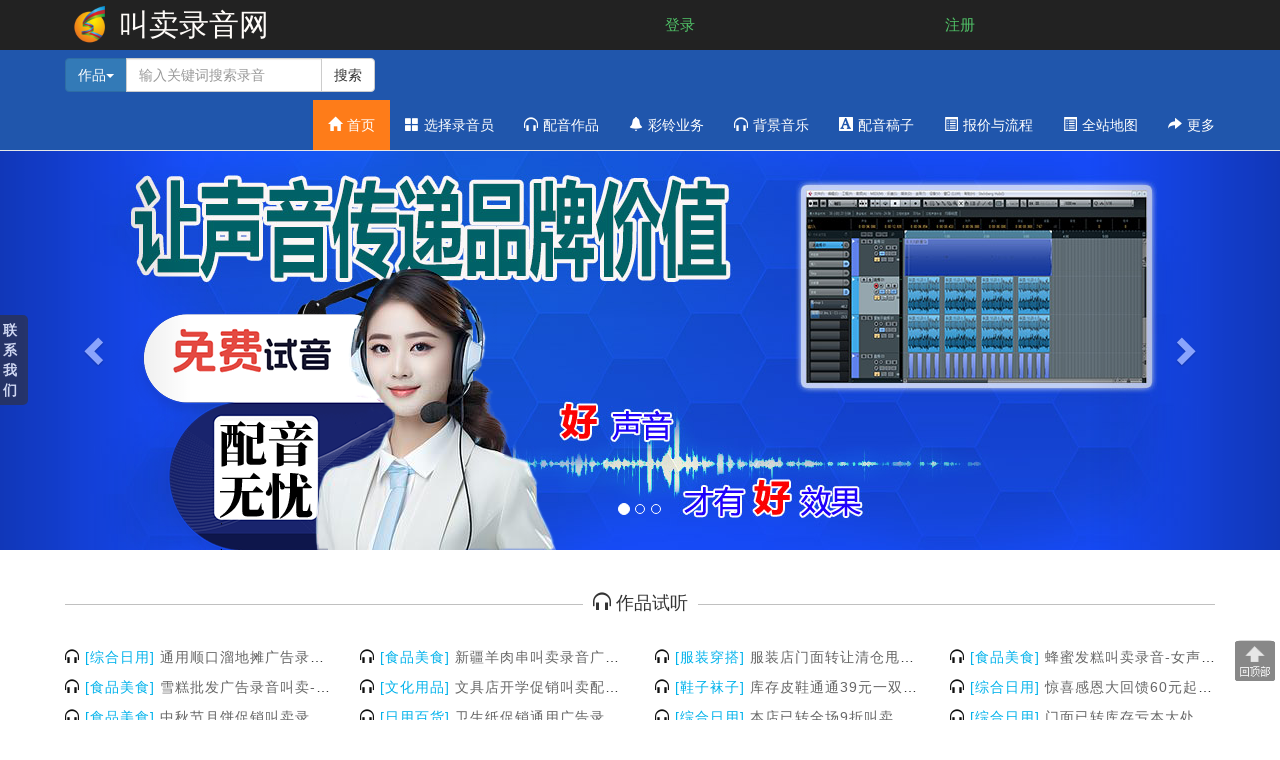

--- FILE ---
content_type: text/html; charset=utf-8
request_url: https://www.jxiou.com/
body_size: 12764
content:
<!DOCTYPE html>
<html lang="zh-cn">
                          
<head>
    <meta charset="UTF-8">
    <meta name="viewport" content="width=device-width, initial-scale=1.0, minimum-scale=1.0, maximum-scale=1.0, user-scalable=no">

    
    <meta name="baidu-site-verification" content="codeva-hfKfwOQBtl" />
    <meta name="sogou_site_verification" content="JckzrEvkip" /> 
    

    
    
        
            <title>叫卖录音网专业叫卖录音广告,叫卖广告录音配音,广告配音,一个专业录音配音网站,专属配音团队,正规可靠,交付及时</title>
            <meta name="keywords" content="广告录音,广告配音,叫卖录音">
            <meta name="description" content="一个专业做各种录音配音的网站,叫卖录音广告,叫卖广告录音配音,广告配音就找叫卖录音网,免费试音录音无忧,正规可靠,交付及时">
        
    
     
    <link href="/static/img/logo.ico" type="image/x-icon" rel="icon">
    <link href="/static/img/logo.ico" type="image/x-icon" rel="shortcut icon">
    <!--引入bootstrap样式文件-->
    <link rel="stylesheet" href="/static/bootstrap/css/bootstrap.min.css">
    <link rel="stylesheet" href="/static/jQueryEasyUI/themes/default/easyui.css">
    <link rel="stylesheet" href="/static/jQueryEasyUI/themes/icon.css">
    <link rel="stylesheet" href="/static/font-awesome/css/font-awesome.css">
    
    
    <link rel="stylesheet" href="/static/bxslider/jquery.bxslider.min.css">

    <link rel="stylesheet" href="/static/css/index.css">
    <!--主题-->
    
    

    <!--在线客户-->
    <script>(function() {var _53code = document.createElement("script");_53code.src = "https://tb.53kf.com/code/code/1ab0b31c9dc45c11a74527476b1b685a2/1";var s = document.getElementsByTagName("script")[0]; s.parentNode.insertBefore(_53code, s);})();</script>
</head>
<body>
<!--头部登录区域-->
<!--引入jquery文件-->
<header id="tou_bu">
    
        <div class="container">
            <div class="row a">
                <div class="col-md-6 col-sm-6 col-xs-12 logo">
                    <a href="/index.html">
                        
                            <img src="/media/lun_bo_tu/logo.png" title="叫卖录音网" alt="叫卖录音网">
                        
                        
                            <h2 style="background-color:transparent !important">叫卖录音网</h2>
                        
                    </a>
                </div>
                
                    <!--未登录-->
                    <div class="col-md-6 col-sm-6 col-xs-12 deng_lu_zhu_ce">
                        <div class="center-block a">
                            <div class="pull-left a">
                                <a><span id="denlu">登录</span></a>
                            </div>
                            <div class="pull-left b">
                                <a><span id="zhuce">注册</span></a>
                            </div>
                        </div>
                    </div>
                
            </div>
        </div>
    
</header>

<!--导航-->
<nav class="navbar navbar-default navbar-fixed-top">
    <div id="daohang_juli" class="container">
        <div class="navbar-header">
            <!--搜索-->
            <form id="sousuo" method="post" action="search.html" class="navbar-form navbar-left">
                <div class="input-group">
                    <div class="dropdown input-group-btn">
                        <button id="pdao" class="btn btn-primary" data-toggle="dropdown">
                            
                                 作品<span class="caret"></span>
                            
                        </button>
                        <ul id="xzpd" class="dropdown-menu">
                            <li><a url="/search.html">作品</a></li>
<!--                            <li><a url="/sshchbjly.html">合成背景</a></li>-->
                            <li><a url="/wgss.html">文稿</a></li>
                        </ul>
                    </div>
                    <input id="dqpdao" name="dqpdao" value="" type="hidden"/>
                    <input id="sousuoci" name="sousuoci" type="text" value="" placeholder="输入关键词搜索录音" class="form-control">
                    <span class="input-group-btn">
                    	<button id="sousuo_annou" type="submit" class="btn btn-default">搜索</button>
                	</span>
                </div>
                <input type='hidden' name='csrfmiddlewaretoken' value='jLcXfjiffTVgbXQTZsWkGW6oEid1g1pF1hgUuL2G3NjUIGzzLNxt5oUv2l4xRk9A' />
            </form>
            <!--导航按钮-->
            <button type="button" class="navbar-toggle" data-toggle="collapse" data-target="#navbar-collapse">
                导 航
                <!--<span class="icon-bar"></span>-->
                <!--<span class="icon-bar"></span>-->
                <!--<span class="icon-bar"></span>-->
            </button>
        </div>
        <div class="collapse navbar-collapse" id="navbar-collapse">
            <ul class="nav navbar-nav navbar-right dhul" dao_hang_id="dao_hang_id_1">
                <h2>导航</h2>
                
                    
                        <li class="dao_hang_id_1">
                            <a title="首页" class="text-center" href="/index.html">
                                <span class="glyphicon glyphicon-home"></span>首页
                            </a>
                        </li>
                    
                
                    
                        <li class="hidden-xs text-center dao_hang_id_3">
                            <a title="选择录音员" href="/service-1.html">
                                <span class="glyphicon glyphicon-th-large"></span>选择录音员
                            </a>
                        </li>
                    
                
                    
                        <li class="hidden-xs text-center dao_hang_id_2">
                            <a title="配音作品" href="/zuopin-1.html">
                                <span class="glyphicon glyphicon-headphones"></span>配音作品
                            </a>
                        </li>
                    
                
                    
                        <li class="hidden-xs text-center dao_hang_id_9">
                            <a title="彩铃业务" href="/videos-1.html">
                                <span class="glyphicon glyphicon-bell"></span>彩铃业务
                            </a>
                        </li>
                    
                
                    
                        <li class="hidden-xs text-center dao_hang_id_16">
                            <a title="背景音乐" href="bgmusic-1.html">
                                <span class="glyphicon glyphicon-headphones"></span>背景音乐
                            </a>
                        </li>
                    
                
                    
                        <li class="hidden-xs text-center dao_hang_id_7">
                            <a title="配音稿子" href="/wengao-1.html">
                                <span class="glyphicon glyphicon-text-background"></span>配音稿子
                            </a>
                        </li>
                    
                
                    
                        <li class="hidden-xs text-center dao_hang_id_5">
                            <a title="报价与流程" href="/cases.html">
                                <span class="glyphicon glyphicon-list-alt"></span>报价与流程
                            </a>
                        </li>
                    
                
                    
                        <li class="hidden-xs text-center dao_hang_id_14">
                            <a title="全站地图" href="zuopin_sousuo-1.html">
                                <span class="glyphicon glyphicon-list-alt"></span>全站地图
                            </a>
                        </li>
                    
                
                    
                        <li class="hidden-xs text-center dao_hang_id_11">
                            <a title="更多" href="/daohang.html">
                                <span class="glyphicon glyphicon-share-alt"></span>更多
                            </a>
                        </li>
                    
                
                    
                        <li class="visible-xs dao_hang_id_12">
                            <a title="导航" class="text-center" href="/daohang.html">
                                <span class="glyphicon glyphicon-hand-right"></span>导航
                            </a>
                        </li>
                    
                
            </ul>
        </div>
    </div>
</nav>

<!--登录框-->
<div class="modal fade" id="myModal">                                                <!--模态框去掉 show，增加一个 id-->
    <div class="modal-dialog">
        <div class="modal-content">
            <div class="modal-header">
                <button type="button" class="close" data-dismiss="modal">
                    <span>&times;</span></button>
                <h3 class="modal-title">会员登录</h3></div>
            <div class="modal-body">
                <form id="dlubiaod" action="index.html" class="form-horizontal">
                    <div class="form-group">
                        <label class="col-sm-2 control-label ">用户名(手机号)<span class="bitian">*</span></label>
                        <div class="col-sm-10">
                            <input name="user" type="text" class="form-control" placeholder="请输入注册的手机号">
                        </div>
                    </div>
                    <div class="form-group">
                        <label class="col-sm-2 control-label">密码<span class="bitian">*</span></label>
                        <div class="col-sm-10 dlmmzhtquk">
                            <input name="passw" type="password" class="form-control" placeholder="请输入您的密码">
                            <span class="glyphicon glyphicon-eye-close dlmmzht"></span>
                        </div>
                    </div>
                    <div class="form-group">
                        <label class="col-sm-2 control-label">验证码<span class="bitian">*</span></label>
                        <div id="denluyzhm" class="col-sm-10">
                        </div>
                    </div>
                    <div class="form-group">
                        <label class="col-sm-2 control-label"></label>
                        <div class="col-sm-10"><a id="wangjimima">忘记密码</a></div>
                    </div>
                </form>
            </div>
            <div class="modal-footer">
                <button id="denluzhuce" type="button" class="btn btn-default">
                    注册
                </button>
                <button id="dluyanzh" type="button" class="btn btn-primary">
                    登录
                </button>
            </div>
        </div>
    </div>
</div>

<!--注册框-->
<div class="modal fade" id="myModalzhuce">                                                <!--模态框去掉 show，增加一个 id-->
    <div class="modal-dialog">
        <div class="modal-content">
            <div class="modal-header">
                <button type="button" class="close" data-dismiss="modal">
                    <span>&times;</span></button>
                <h3 class="modal-title">会员注册</h3></div>
            <div class="modal-body">
                <form id="zhucebiaodzhuce" action="index.html" class="form-horizontal">
                    <div class="form-group">
                        <label class="col-sm-2 control-label ">用户名(手机号)<span class="bitian">*</span></label>
                        <div class="col-sm-10">
                            <input id="zhuc_user" name="user" type="text" class="form-control" placeholder="请输入手机号注册">
                        </div>
                    </div>
                    <div class="form-group">
                        <label class="col-sm-2 control-label">密码<span class="bitian">*</span></label>
                        <div class="col-sm-10 dlmmzhtquk">
                            <input id="mima" name="passw" type="password" class="form-control" placeholder="请输入您的密码">
                            <span class="glyphicon glyphicon-eye-close dlmmzht"></span>
                        </div>
                    </div>
                    <div class="form-group">
                        <label class="col-sm-2 control-label">确认密码<span class="bitian">*</span></label>
                        <div class="col-sm-10 dlmmzhtquk">
                            <input name="qrpass" type="password" class="form-control" placeholder="确认您的密码">
                            <span class="glyphicon glyphicon-eye-close dlmmzht"></span>
                        </div>
                    </div>
                    <div class="form-group">
                        <label class="col-sm-2 control-label">联系QQ</label>
                        <div class="col-sm-10">
                            <input name="qq" type="text" class="form-control" placeholder="输入QQ">
                        </div>
                    </div>
                    <div class="form-group">
                        <label class="col-sm-2 control-label">联系微信</label>
                        <div class="col-sm-10">
                            <input name="weixin" type="text" class="form-control" placeholder="输入微信">
                        </div>
                    </div>
                    <div class="form-group">
                        <label class="col-sm-2 control-label">验证码<span class="bitian">*</span></label>
                        <div id="zhuceyanzhm" class="col-sm-10">
                        </div>
                    </div>

<!--                    <div class="form-group">-->
<!--                        <label class="col-sm-2 control-label">短信验证<span class="bitian">*</span></label>-->
<!--                        <div class="col-sm-10">-->
<!--                            <div>-->
<!--                                <input name="dxyzh_ma" type="text" class="dxyzh_ma"/>-->
<!--                            </div>-->
<!--	                        <span class="msgs">获取短信验证码</span>-->
<!--                        </div>-->
<!--                    </div>-->
                </form>
            </div>
            <div class="modal-footer">
                <button id="zhucedenlu" type="button" class="btn btn-default">
                    登录
                </button>
                <button id="zhuceyanzh" type="button" class="btn btn-primary">
                    注册并登录
                </button>
            </div>
        </div>
    </div>
</div>

<!--找回密码-->
<div class="modal" id="zhaohui_mim">
    <div class="modal-dialog">
        <div class="modal-content">
            <div class="modal-header">
                <button type="button" class="close" data-dismiss="modal">
                    <span>&times;</span></button>
                <h3 class="modal-title">会员找回密码</h3></div>
            <div class="modal-body">
                <form id="zhaohui_mim_form" action="index.html" class="form-horizontal">
                    <div class="form-group">
                        <label class="col-sm-2 control-label ">用户名(手机号)<span class="bitian">*</span></label>
                        <div class="col-sm-10">
                            <input id="zhhui_user" name="user" type="text" class="form-control" placeholder="请输入注册的手机号">
                        </div>
                    </div>
                    <div class="form-group">
                        <label class="col-sm-2 control-label">新密码<span class="bitian">*</span></label>
                        <div class="col-sm-10 dlmmzhtquk">
                            <input id="zhui_mima" name="passw" type="password" class="form-control" placeholder="请输入您的新密码">
                            <span class="glyphicon glyphicon-eye-close dlmmzht"></span>
                        </div>
                    </div>
                    <div class="form-group">
                        <label class="col-sm-2 control-label">确认新密码<span class="bitian">*</span></label>
                        <div class="col-sm-10 dlmmzhtquk">
                            <input name="qrpass" type="password" class="form-control" placeholder="确认您的新密码">
                            <span class="glyphicon glyphicon-eye-close dlmmzht"></span>
                        </div>
                    </div>
                    <div class="form-group">
                        <label class="col-sm-2 control-label">短信验证<span class="bitian">*</span></label>
                        <div class="col-sm-10">
                            <div>
                                <input name="zhui_dxyzh_ma" type="text" class="zhui_dxyzh_ma"/>
                            </div>
                            <span class="chzhi_msgs">获取短信验证码</span>
                        </div>
                    </div>
                </form>
            </div>
            <div class="modal-footer">
                <button id="zhaohui_mim_form_tijiao" type="button" class="btn btn-primary">
                    提交
                </button>
            </div>
        </div>
    </div>
</div>

<!--轮播图-->

    <div id="myCarousel" class="carousel slide" data-ride="carousel">
        <ol class="carousel-indicators">
            
                
                    <li data-target="#myCarousel" data-slide-to="0" class="active"></li>
                
            
                
                    <li data-target="#myCarousel" data-slide-to="1" class=""></li>
                
            
                
                    <li data-target="#myCarousel" data-slide-to="2" class=""></li>
                
            
        </ol>
        <div class="carousel-inner ">
            
                
                    <div class="item active" style="background:#174AF6;">
                        <a href="/service-1.html"><img src="/media/lun_bo_tu/111_4JIUd5c.png" alt="叫卖录音网"></a>
                    </div>
                
            
                
                    <div class="item" style="background:#000000;">
                        <a href="/zuopin-1.html"><img src="/media/lun_bo_tu/22.png" alt="叫卖录音"></a>
                    </div>
                
            
                
                    <div class="item" style="background:#173ae8;">
                        <a href="/videos-1.html"><img src="/media/lun_bo_tu/88_7eGfzIr_EBR2z1u.png" alt="彩铃业务"></a>
                    </div>
                
            
        </div>
        <!--设置轮播器箭头区域-->
        <a href="#myCarousel" data-slide="prev" class="carousel-control left">
            <span class="glyphicon glyphicon-chevron-left"></span>
        </a>
        <a href="#myCarousel" data-slide="next" class="carousel-control right">
            <span class="glyphicon glyphicon-chevron-right"></span>
        </a>
    </div>



　　
    <!--作品试听-->
    <section>
        <div class="container container_bianju">
            <div class="biao_ti shouye_xigai">
                <div class="biao_ti_xian">
                    <span class="a"></span>
                    <h2 class="center-block"><span class="glyphicon glyphicon-headphones"></span>作品试听</h2>
                </div>
            </div>
            <div class="row neir_juzhong">
                <div class="col-lg-3 col-md-4 col-sm-6 col-xs-12 lieb_juzh">
                    
                    <div class="shi_tin">
                        <span class="lbtub glyphicon glyphicon-headphones"></span>
                        <span>[综合日用]</span>
                        <a title="综合日用叫卖录音广告,综合日用叫卖广告录音,综合日用广告叫卖配音录音" href="/view-4998.html">通用顺口溜地摊广告录音叫卖-男女,通用顺口溜地摊叫卖录音广告,通用顺口溜地摊叫卖配音录音</a>
                    </div>
                    
                    <div class="shi_tin">
                        <span class="lbtub glyphicon glyphicon-headphones"></span>
                        <span>[食品美食]</span>
                        <a title="食品美食叫卖录音广告,食品美食叫卖广告录音,食品美食广告叫卖配音录音" href="/view-4997.html">雪糕批发广告录音叫卖-女声,雪糕批发叫卖录音广告,雪糕批发叫卖配音录音</a>
                    </div>
                    
                    <div class="shi_tin">
                        <span class="lbtub glyphicon glyphicon-headphones"></span>
                        <span>[食品美食]</span>
                        <a title="食品美食叫卖录音广告,食品美食叫卖广告录音,食品美食广告叫卖配音录音" href="/view-4996.html">中秋节月饼促销叫卖录音广告-女声,中秋节月饼促销叫卖广告录音,中秋节月饼促销叫卖配音录音</a>
                    </div>
                    
                    <div class="shi_tin">
                        <span class="lbtub glyphicon glyphicon-headphones"></span>
                        <span>[医药药房]</span>
                        <a title="医药药房叫卖录音广告,医药药房叫卖广告录音,医药药房广告叫卖配音录音" href="/view-4995.html">百草梨膏糖叫卖配音录音-女声,百草梨膏糖广告录音叫卖,百草梨膏糖叫卖录音广告</a>
                    </div>
                    
                    <div class="shi_tin">
                        <span class="lbtub glyphicon glyphicon-headphones"></span>
                        <span>[综合日用]</span>
                        <a title="综合日用叫卖录音广告,综合日用叫卖广告录音,综合日用广告叫卖配音录音" href="/view-4994.html">开业促销叫卖配音录音通用-女声,开业促销广告录音叫卖,开业促销叫卖录音广告</a>
                    </div>
                    
                    <div class="shi_tin">
                        <span class="lbtub glyphicon glyphicon-headphones"></span>
                        <span>[服装穿搭]</span>
                        <a title="服装穿搭叫卖录音广告,服装穿搭叫卖广告录音,服装穿搭广告叫卖配音录音" href="/view-4993.html">地摊服装鞋袜顺口溜广告录音叫卖-女声,地摊服装鞋袜顺口溜叫卖录音广告,地摊服装鞋袜顺口溜叫卖配音录音</a>
                    </div>
                    
                    <div class="shi_tin">
                        <span class="lbtub glyphicon glyphicon-headphones"></span>
                        <span>[服装穿搭]</span>
                        <a title="服装穿搭叫卖录音广告,服装穿搭叫卖广告录音,服装穿搭广告叫卖配音录音" href="/view-4992.html">服装促销通用5折起叫卖录音广告-女声,服装促销通用叫卖广告录音,服装促销通用叫卖配音录音</a>
                    </div>
                    
                    <div class="shi_tin">
                        <span class="lbtub glyphicon glyphicon-headphones"></span>
                        <span>[食品美食]</span>
                        <a title="食品美食叫卖录音广告,食品美食叫卖广告录音,食品美食广告叫卖配音录音" href="/view-4991.html">夏季水果通用宣传广告录音叫卖-男声,夏季水果通用宣传叫卖录音广告,夏季水果通用宣传叫卖配音录音</a>
                    </div>
                    
                    <div class="shi_tin">
                        <span class="lbtub glyphicon glyphicon-headphones"></span>
                        <span>[日用百货]</span>
                        <a title="日用百货叫卖录音广告,日用百货叫卖广告录音,日用百货广告叫卖配音录音" href="/view-4990.html">玩具清仓大甩卖叫卖配音录音-女声,玩具清仓大甩卖广告录音叫卖,玩具清仓大甩卖叫卖录音广告</a>
                    </div>
                    
                    <div class="shi_tin">
                        <span class="lbtub glyphicon glyphicon-headphones"></span>
                        <span>[食品美食]</span>
                        <a title="食品美食叫卖录音广告,食品美食叫卖广告录音,食品美食广告叫卖配音录音" href="/view-4989.html">重庆山城手工米糕叫卖配音录音-男声,重庆山城手工米糕广告录音叫卖,重庆山城手工米糕叫卖录音广告</a>
                    </div>
                    
                    <div class="shi_tin">
                        <span class="lbtub glyphicon glyphicon-headphones"></span>
                        <span>[美容美发]</span>
                        <a title="美容美发叫卖录音广告,美容美发叫卖广告录音,美容美发广告叫卖配音录音" href="/view-4988.html">采耳店宣传广告录音叫卖-女声,采耳店宣传叫卖录音广告,采耳店宣传叫卖配音录音</a>
                    </div>
                    
                    <div class="shi_tin">
                        <span class="lbtub glyphicon glyphicon-headphones"></span>
                        <span>[综合日用]</span>
                        <a title="综合日用叫卖录音广告,综合日用叫卖广告录音,综合日用广告叫卖配音录音" href="/view-4987.html">叫卖录音广告店铺清仓甩卖通用-女声,店铺清仓甩卖通用叫卖广告录音,店铺清仓甩卖通用叫卖配音录音</a>
                    </div>
                    
                </div>
                <div class="col-lg-3 col-md-4 col-sm-6 col-xs-12 lieb_juzh">
                    
                    <div class="shi_tin">
                        <span class=" lbtub glyphicon glyphicon-headphones"></span>
                        <span>[食品美食]</span>
                        <a title="食品美食叫卖录音广告,食品美食叫卖广告录音,食品美食广告叫卖配音录音" href="/view-4986.html">新疆羊肉串叫卖录音广告-女声,新疆羊肉串叫卖广告录音,新疆羊肉串叫卖配音录音</a>
                    </div>
                    
                    <div class="shi_tin">
                        <span class=" lbtub glyphicon glyphicon-headphones"></span>
                        <span>[文化用品]</span>
                        <a title="文化用品叫卖录音广告,文化用品叫卖广告录音,文化用品广告叫卖配音录音" href="/view-4985.html">文具店开学促销叫卖配音录音-男声,文具店开学促销广告录音叫卖,文具店开学促销叫卖录音广告</a>
                    </div>
                    
                    <div class="shi_tin">
                        <span class=" lbtub glyphicon glyphicon-headphones"></span>
                        <span>[日用百货]</span>
                        <a title="日用百货叫卖录音广告,日用百货叫卖广告录音,日用百货广告叫卖配音录音" href="/view-4984.html">卫生纸促销通用广告录音叫卖-女声,卫生纸促销通用叫卖录音广告,卫生纸促销通用叫卖配音录音</a>
                    </div>
                    
                    <div class="shi_tin">
                        <span class=" lbtub glyphicon glyphicon-headphones"></span>
                        <span>[鞋子袜子]</span>
                        <a title="鞋子袜子叫卖录音广告,鞋子袜子叫卖广告录音,鞋子袜子广告叫卖配音录音" href="/view-4983.html">女鞋清仓50元一双叫卖录音广告-女声,女鞋清仓50元一双叫卖广告录音,女鞋清仓50元一双叫卖配音录音</a>
                    </div>
                    
                    <div class="shi_tin">
                        <span class=" lbtub glyphicon glyphicon-headphones"></span>
                        <span>[综合日用]</span>
                        <a title="综合日用叫卖录音广告,综合日用叫卖广告录音,综合日用广告叫卖配音录音" href="/view-4982.html">工地施工安全宣传录音-男声，工地施工安全宣传配音，工地施工安全提示广播</a>
                    </div>
                    
                    <div class="shi_tin">
                        <span class=" lbtub glyphicon glyphicon-headphones"></span>
                        <span>[日用百货]</span>
                        <a title="日用百货叫卖录音广告,日用百货叫卖广告录音,日用百货广告叫卖配音录音" href="/view-4981.html">商品2元5元10元到多元叫卖录音-女声，商品2元5元10元到多元广告录音，商品2元5元10元到多元叫卖配音</a>
                    </div>
                    
                    <div class="shi_tin">
                        <span class=" lbtub glyphicon glyphicon-headphones"></span>
                        <span>[综合日用]</span>
                        <a title="综合日用叫卖录音广告,综合日用叫卖广告录音,综合日用广告叫卖配音录音" href="/view-4980.html">门面到期全场8折叫卖录音-女声，门面到期全场8折叫卖配音，门面到期全场8折录音叫卖</a>
                    </div>
                    
                    <div class="shi_tin">
                        <span class=" lbtub glyphicon glyphicon-headphones"></span>
                        <span>[服装穿搭]</span>
                        <a title="服装穿搭叫卖录音广告,服装穿搭叫卖广告录音,服装穿搭广告叫卖配音录音" href="/view-4979.html">换季大促销换季处理通用宣传叫卖配音-女，换季大促销换季处理通用宣传广告配音，换季大促销换季处理通用宣传叫卖录音</a>
                    </div>
                    
                    <div class="shi_tin">
                        <span class=" lbtub glyphicon glyphicon-headphones"></span>
                        <span>[综合日用]</span>
                        <a title="综合日用叫卖录音广告,综合日用叫卖广告录音,综合日用广告叫卖配音录音" href="/view-4978.html">店铺即将装修装修前清货通用宣传广告录音-男声，店铺即将装修装修前清货通用宣传叫卖录音，店铺即将装修装修前清货通用宣传叫卖配音</a>
                    </div>
                    
                    <div class="shi_tin">
                        <span class=" lbtub glyphicon glyphicon-headphones"></span>
                        <span>[综合日用]</span>
                        <a title="综合日用叫卖录音广告,综合日用叫卖广告录音,综合日用广告叫卖配音录音" href="/view-4977.html">各行业清仓促销通用宣传叫卖广告-男声，各行业清仓促销通用宣传叫卖配音，各行业清仓促销通用宣传叫卖配音</a>
                    </div>
                    
                    <div class="shi_tin">
                        <span class=" lbtub glyphicon glyphicon-headphones"></span>
                        <span>[综合日用]</span>
                        <a title="综合日用叫卖录音广告,综合日用叫卖广告录音,综合日用广告叫卖配音录音" href="/view-4976.html">本店已转清仓甩卖通用宣传叫卖录音-男声，本店已转清仓甩卖通用宣传叫卖配音，本店已转清仓甩卖通用宣传广告叫卖</a>
                    </div>
                    
                    <div class="shi_tin">
                        <span class=" lbtub glyphicon glyphicon-headphones"></span>
                        <span>[综合日用]</span>
                        <a title="综合日用叫卖录音广告,综合日用叫卖广告录音,综合日用广告叫卖配音录音" href="/view-4975.html">门面转让特大清仓通用宣传叫卖录音-男声，门面转让特大清仓通用宣传广告配音，门面转让特大清仓通用宣传叫卖配音</a>
                    </div>
                    
                </div>
                <div class="col-lg-3 col-md-4 col-sm-6 col-xs-12 hidden-sm hidden-xs">
                    
                    <div class="shi_tin">
                        <span class=" lbtub glyphicon glyphicon-headphones"></span>
                        <span>[服装穿搭]</span>
                        <a title="服装穿搭叫卖录音广告,服装穿搭叫卖广告录音,服装穿搭广告叫卖配音录音" href="/view-4974.html">服装店门面转让清仓甩卖通用广告录音-男声，服装店门面转让清仓甩卖通用叫卖录音，服装店门面转让清仓甩卖通用叫卖配音</a>
                    </div>
                    
                    <div class="shi_tin">
                        <span class=" lbtub glyphicon glyphicon-headphones"></span>
                        <span>[鞋子袜子]</span>
                        <a title="鞋子袜子叫卖录音广告,鞋子袜子叫卖广告录音,鞋子袜子广告叫卖配音录音" href="/view-4973.html">库存皮鞋通通39元一双录音叫卖-女声，库存皮鞋通通39元一双叫卖录音，库存皮鞋通通39元一双叫卖配音</a>
                    </div>
                    
                    <div class="shi_tin">
                        <span class=" lbtub glyphicon glyphicon-headphones"></span>
                        <span>[综合日用]</span>
                        <a title="综合日用叫卖录音广告,综合日用叫卖广告录音,综合日用广告叫卖配音录音" href="/view-4972.html">本店已转全场9折叫卖录音-女声，本店已转全场9折叫卖配音，本店已转全场9折广告录音</a>
                    </div>
                    
                    <div class="shi_tin">
                        <span class=" lbtub glyphicon glyphicon-headphones"></span>
                        <span>[服装穿搭]</span>
                        <a title="服装穿搭叫卖录音广告,服装穿搭叫卖广告录音,服装穿搭广告叫卖配音录音" href="/view-4971.html">品牌服装断码特卖超低折扣叫卖录音-男生，品牌服装断码特卖超低折扣叫卖配音，品牌服装断码特卖超低折扣广告录音</a>
                    </div>
                    
                    <div class="shi_tin">
                        <span class=" lbtub glyphicon glyphicon-headphones"></span>
                        <span>[食品美食]</span>
                        <a title="食品美食叫卖录音广告,食品美食叫卖广告录音,食品美食广告叫卖配音录音" href="/view-4970.html">香米糕促销宣传叫卖录音-女声，香米糕促销宣传叫卖配音，香米糕促销宣传促销叫卖</a>
                    </div>
                    
                    <div class="shi_tin">
                        <span class=" lbtub glyphicon glyphicon-headphones"></span>
                        <span>[服装穿搭]</span>
                        <a title="服装穿搭叫卖录音广告,服装穿搭叫卖广告录音,服装穿搭广告叫卖配音录音" href="/view-4969.html">童装六一活动61促销活动广告录音-女声，童装六一活动61促销活动录音叫卖，童装六一活动61促销活动广告配音</a>
                    </div>
                    
                    <div class="shi_tin">
                        <span class=" lbtub glyphicon glyphicon-headphones"></span>
                        <span>[电器家电]</span>
                        <a title="电器家电叫卖录音广告,电器家电叫卖广告录音,电器家电广告叫卖配音录音" href="/view-4968.html">铁鹰电瓶宣传叫卖录音-男声，铁鹰电瓶宣传叫卖配音，铁鹰电瓶宣传配音录音</a>
                    </div>
                    
                    <div class="shi_tin">
                        <span class=" lbtub glyphicon glyphicon-headphones"></span>
                        <span>[食品美食]</span>
                        <a title="食品美食叫卖录音广告,食品美食叫卖广告录音,食品美食广告叫卖配音录音" href="/view-4967.html">水果店说过宣传通用叫卖录音-男声，水果店说过宣传通用广告录音，水果店说过宣传通用叫卖广告</a>
                    </div>
                    
                    <div class="shi_tin">
                        <span class=" lbtub glyphicon glyphicon-headphones"></span>
                        <span>[食品美食]</span>
                        <a title="食品美食叫卖录音广告,食品美食叫卖广告录音,食品美食广告叫卖配音录音" href="/view-4966.html">水果流动车水果流动摊通用录音叫卖-男声，水果流动车水果流动摊通用叫卖录音，水果流动车水果流动摊通用广告录音叫卖</a>
                    </div>
                    
                    <div class="shi_tin">
                        <span class=" lbtub glyphicon glyphicon-headphones"></span>
                        <span>[食品美食]</span>
                        <a title="食品美食叫卖录音广告,食品美食叫卖广告录音,食品美食广告叫卖配音录音" href="/view-4965.html">果蔬店水果蔬菜宣传通用叫卖配音-男声，果蔬店水果蔬菜宣传通用叫卖录音，果蔬店水果蔬菜宣传通用广告配音</a>
                    </div>
                    
                    <div class="shi_tin">
                        <span class=" lbtub glyphicon glyphicon-headphones"></span>
                        <span>[食品美食]</span>
                        <a title="食品美食叫卖录音广告,食品美食叫卖广告录音,食品美食广告叫卖配音录音" href="/view-4964.html">骨汤麻辣烫宣传配音-女声，骨汤麻辣烫叫卖配音，骨汤麻辣烫叫卖录音</a>
                    </div>
                    
                    <div class="shi_tin">
                        <span class=" lbtub glyphicon glyphicon-headphones"></span>
                        <span>[食品美食]</span>
                        <a title="食品美食叫卖录音广告,食品美食叫卖广告录音,食品美食广告叫卖配音录音" href="/view-4963.html">粥铺通用宣传广告录音-女声粥铺通用宣传叫卖录音，粥铺通用宣传录音</a>
                    </div>
                    
                </div>
                <div class="col-lg-3 col-md-4 col-sm-6 col-xs-12 hidden-md hidden-sm hidden-xs">
                    
                    <div class="shi_tin">
                        <span class=" lbtub glyphicon glyphicon-headphones"></span>
                        <span>[食品美食]</span>
                        <a title="食品美食叫卖录音广告,食品美食叫卖广告录音,食品美食广告叫卖配音录音" href="/view-4962.html">蜂蜜发糕叫卖录音-女声，蜂蜜发糕录音叫卖，蜂蜜发糕叫卖配音</a>
                    </div>
                    
                    <div class="shi_tin">
                        <span class=" lbtub glyphicon glyphicon-headphones"></span>
                        <span>[综合日用]</span>
                        <a title="综合日用叫卖录音广告,综合日用叫卖广告录音,综合日用广告叫卖配音录音" href="/view-4961.html">惊喜感恩大回馈60元起广告录音-女声，惊喜感恩大回馈60元起叫卖录音，惊喜感恩大回馈60元起叫卖配音</a>
                    </div>
                    
                    <div class="shi_tin">
                        <span class=" lbtub glyphicon glyphicon-headphones"></span>
                        <span>[综合日用]</span>
                        <a title="综合日用叫卖录音广告,综合日用叫卖广告录音,综合日用广告叫卖配音录音" href="/view-4960.html">门面已转库存亏本大处理清仓叫卖录音-男声, 门面已转库存亏本大处理清仓广告配音, 门面已转库存亏本大处理清仓叫卖配音</a>
                    </div>
                    
                    <div class="shi_tin">
                        <span class=" lbtub glyphicon glyphicon-headphones"></span>
                        <span>[皮具箱包]</span>
                        <a title="皮具箱包叫卖录音广告,皮具箱包叫卖广告录音,皮具箱包广告叫卖配音录音" href="/view-4959.html">男包女包钱包清仓甩卖叫卖录音-男声, 男包女包钱包清仓甩卖广告配音, 男包女包钱包清仓甩卖叫卖配音</a>
                    </div>
                    
                    <div class="shi_tin">
                        <span class=" lbtub glyphicon glyphicon-headphones"></span>
                        <span>[皮具箱包]</span>
                        <a title="皮具箱包叫卖录音广告,皮具箱包叫卖广告录音,皮具箱包广告叫卖配音录音" href="/view-4958.html">男女各式皮带清仓处理清仓甩卖叫卖录音-男声, 男女各式皮带清仓处理清仓甩卖广告配音, 男女各式皮带清仓处理清仓甩卖叫卖配音</a>
                    </div>
                    
                    <div class="shi_tin">
                        <span class=" lbtub glyphicon glyphicon-headphones"></span>
                        <span>[综合日用]</span>
                        <a title="综合日用叫卖录音广告,综合日用叫卖广告录音,综合日用广告叫卖配音录音" href="/view-4957.html">年底冲量年货促销低至5折叫卖录音-男声, 年底冲量年货促销低至5折广告配音, 年底冲量年货促销低至5折叫卖配音</a>
                    </div>
                    
                    <div class="shi_tin">
                        <span class=" lbtub glyphicon glyphicon-headphones"></span>
                        <span>[综合日用]</span>
                        <a title="综合日用叫卖录音广告,综合日用叫卖广告录音,综合日用广告叫卖配音录音" href="/view-4956.html">年货年终大促通用促销叫卖录音-女声, 年货年终大促通用促销广告配音, 年货年终大促通用促销叫卖配音</a>
                    </div>
                    
                    <div class="shi_tin">
                        <span class=" lbtub glyphicon glyphicon-headphones"></span>
                        <span>[化妆彩妆]</span>
                        <a title="化妆彩妆叫卖录音广告,化妆彩妆叫卖广告录音,化妆彩妆广告叫卖配音录音" href="/view-4955.html">品牌洗化用品清仓洗货叫卖录音-女声, 品牌洗化用品清仓洗货广告配音, 品牌洗化用品清仓洗货叫卖配音</a>
                    </div>
                    
                    <div class="shi_tin">
                        <span class=" lbtub glyphicon glyphicon-headphones"></span>
                        <span>[手机通信]</span>
                        <a title="手机通信叫卖录音广告,手机通信叫卖广告录音,手机通信广告叫卖配音录音" href="/view-4954.html">苹果授权专营店苹果手机日常宣传叫卖录音-男声, 苹果授权专营店苹果手机日常宣传广告配音, 苹果授权专营店苹果手机日常宣传叫卖配音</a>
                    </div>
                    
                    <div class="shi_tin">
                        <span class=" lbtub glyphicon glyphicon-headphones"></span>
                        <span>[综合日用]</span>
                        <a title="综合日用叫卖录音广告,综合日用叫卖广告录音,综合日用广告叫卖配音录音" href="/view-4953.html">清仓大处理9.9元九块九叫卖录音-女声, 清仓大处理9.9元九块九广告配音, 清仓大处理9.9元九块九叫卖配音</a>
                    </div>
                    
                    <div class="shi_tin">
                        <span class=" lbtub glyphicon glyphicon-headphones"></span>
                        <span>[综合日用]</span>
                        <a title="综合日用叫卖录音广告,综合日用叫卖广告录音,综合日用广告叫卖配音录音" href="/view-4952.html">全场39元叫卖录音-女声, 全场39元广告配音, 全场39元叫卖配音</a>
                    </div>
                    
                    <div class="shi_tin">
                        <span class=" lbtub glyphicon glyphicon-headphones"></span>
                        <span>[综合日用]</span>
                        <a title="综合日用叫卖录音广告,综合日用叫卖广告录音,综合日用广告叫卖配音录音" href="/view-4951.html">全场服装最后几天买一送一叫卖录音-男声, 全场服装最后几天买一送一广告配音, 全场服装最后几天买一送一叫卖配音</a>
                    </div>
                    
                </div>
            </div>
        </div>
        <div class="container container_bianju">
            <a title="叫卖录音广告,叫卖广告录音,广告叫卖配音录音" href="/zuopin-1.html" class="btn btn-default center-block genduo">
                更多
                <span class="fa fa-chevron-right"></span>
                <span class="fa fa-chevron-right"></span>
            </a>
        </div>
    </section>

    <!--配音团队-->
    <section>
        <div class="container container_bianju">
            <div class="biao_ti">
                <div class="biao_ti_xian">
                    <span class="a"></span>
                    <h2><span class="glyphicon glyphicon-th-large"></span>配音团队</h2>
                </div>
            </div>
            <div class="slider1">
                
                    <div class="slide">
                        <a href="/service-1.html"><img src="/media/img/app_user_tou_xiang/2024/07/2024071621324520416149.png" title="吉祥男声" alt="叫卖录音|广告录音-吉祥男声"></a>
                    </div>
                
                    <div class="slide">
                        <a href="/service-1.html"><img src="/media/img/app_user_tou_xiang/2024/06/2024060420481318995831.png" title="莹莹春雪" alt="叫卖录音|广告录音-莹莹春雪"></a>
                    </div>
                
                    <div class="slide">
                        <a href="/service-1.html"><img src="/media/img/app_user_tou_xiang/2024/12/2024120623135248471236.jpg" title="星星" alt="叫卖录音|广告录音-星星"></a>
                    </div>
                
                    <div class="slide">
                        <a href="/service-1.html"><img src="/media/img/app_user_tou_xiang/2024/06/202406042044491395908.png" title="简丹" alt="叫卖录音|广告录音-简丹"></a>
                    </div>
                
                    <div class="slide">
                        <a href="/service-1.html"><img src="/media/img/app_user_tou_xiang/2024/09/2024091509084345065534.png" title="海男" alt="叫卖录音|广告录音-海男"></a>
                    </div>
                
                    <div class="slide">
                        <a href="/service-1.html"><img src="/media/img/app_user_tou_xiang/2024/07/2024071208273433675572.png" title="小静" alt="叫卖录音|广告录音-小静"></a>
                    </div>
                
                    <div class="slide">
                        <a href="/service-1.html"><img src="/media/img/app_user_tou_xiang/2024/06/2024060420533324994684.png" title="浩洋" alt="叫卖录音|广告录音-浩洋"></a>
                    </div>
                
                    <div class="slide">
                        <a href="/service-1.html"><img src="/media/img/app_user_tou_xiang/2017/12/2017121518470746366081.jpg" title="小钰" alt="叫卖录音|广告录音-小钰"></a>
                    </div>
                
                    <div class="slide">
                        <a href="/service-1.html"><img src="/media/img/app_user_tou_xiang/2024/10/2024100711223691691293.png" title="胡老师" alt="叫卖录音|广告录音-胡老师"></a>
                    </div>
                
                    <div class="slide">
                        <a href="/service-1.html"><img src="/media/img/app_user_tou_xiang/2017/12/2017121518463420132326.jpg" title="心声" alt="叫卖录音|广告录音-心声"></a>
                    </div>
                
                    <div class="slide">
                        <a href="/service-1.html"><img src="/media/img/app_user_tou_xiang/2025/02/2025020513484277218736.png" title="邓老师" alt="叫卖录音|广告录音-邓老师"></a>
                    </div>
                
                    <div class="slide">
                        <a href="/service-1.html"><img src="/media/img/app_user_tou_xiang/2017/12/2017121518460599546522.jpg" title="莫菲" alt="叫卖录音|广告录音-莫菲"></a>
                    </div>
                
                    <div class="slide">
                        <a href="/service-1.html"><img src="/media/img/app_user_tou_xiang/2024/07/2024071621292497240289.png" title="大成" alt="叫卖录音|广告录音-大成"></a>
                    </div>
                
                    <div class="slide">
                        <a href="/service-1.html"><img src="/media/img/app_user_tou_xiang/2024/12/2024121217594594320121.png" title="微尘" alt="叫卖录音|广告录音-微尘"></a>
                    </div>
                
                    <div class="slide">
                        <a href="/service-1.html"><img src="/media/img/app_user_tou_xiang/2024/06/2024061815004413095318.jpg" title="顾老师" alt="叫卖录音|广告录音-顾老师"></a>
                    </div>
                
                    <div class="slide">
                        <a href="/service-1.html"><img src="/media/img/app_user_tou_xiang/2024/10/2024101521130155985160.png" title="贝儿" alt="叫卖录音|广告录音-贝儿"></a>
                    </div>
                
                    <div class="slide">
                        <a href="/service-1.html"><img src="/media/img/app_user_tou_xiang/2024/07/2024071317311386729533.png" title="齐鲁女声" alt="叫卖录音|广告录音-齐鲁女声"></a>
                    </div>
                
                    <div class="slide">
                        <a href="/service-1.html"><img src="/media/img/app_user_tou_xiang/2024/12/2024121512431560189582.png" title="丁老师" alt="叫卖录音|广告录音-丁老师"></a>
                    </div>
                
                    <div class="slide">
                        <a href="/service-1.html"><img src="/media/img/app_user_tou_xiang/2017/12/2017121518443048458429.jpg" title="小夏" alt="叫卖录音|广告录音-小夏"></a>
                    </div>
                
                    <div class="slide">
                        <a href="/service-1.html"><img src="/media/img/app_user_tou_xiang/2017/12/2017121518473974277390.jpg" title="颜桦" alt="叫卖录音|广告录音-颜桦"></a>
                    </div>
                
                    <div class="slide">
                        <a href="/service-1.html"><img src="/media/img/app_user_tou_xiang/2024/12/2024120210193550998429.png" title="喃呢" alt="叫卖录音|广告录音-喃呢"></a>
                    </div>
                
                    <div class="slide">
                        <a href="/service-1.html"><img src="/media/img/app_user_tou_xiang/2024/07/2024070212390874416411.jpg" title="蔡琪" alt="叫卖录音|广告录音-蔡琪"></a>
                    </div>
                
                    <div class="slide">
                        <a href="/service-1.html"><img src="/media/img/app_user_tou_xiang/2018/09/201809101832448928453.jpg" title="琦悦" alt="叫卖录音|广告录音-琦悦"></a>
                    </div>
                
                    <div class="slide">
                        <a href="/service-1.html"><img src="/media/img/app_user_tou_xiang/2018/09/2018092514294459574865.png" title="善丽男声" alt="叫卖录音|广告录音-善丽男声"></a>
                    </div>
                
                    <div class="slide">
                        <a href="/service-1.html"><img src="/media/img/app_user_tou_xiang/2017/12/2017121518525298091805.jpg" title="魅力音画" alt="叫卖录音|广告录音-魅力音画"></a>
                    </div>
                
                    <div class="slide">
                        <a href="/service-1.html"><img src="/media/img/app_user_tou_xiang/2024/07/2024073021203957238984.png" title="齐鲁男声" alt="叫卖录音|广告录音-齐鲁男声"></a>
                    </div>
                
                    <div class="slide">
                        <a href="/service-1.html"><img src="/media/img/app_user_tou_xiang/2024/12/202412081036278616076.jpg" title="珠珠" alt="叫卖录音|广告录音-珠珠"></a>
                    </div>
                
                    <div class="slide">
                        <a href="/service-1.html"><img src="/media/img/app_user_tou_xiang/2024/12/2024122111543639605675.png" title="姗姗" alt="叫卖录音|广告录音-姗姗"></a>
                    </div>
                
                    <div class="slide">
                        <a href="/service-1.html"><img src="/media/img/app_user_tou_xiang/2024/06/2024061117355835869802.png" title="乐逍遥" alt="叫卖录音|广告录音-乐逍遥"></a>
                    </div>
                
                    <div class="slide">
                        <a href="/service-1.html"><img src="/media/img/app_user_tou_xiang/2024/11/2024111021150043023824.png" title="章云老师" alt="叫卖录音|广告录音-章云老师"></a>
                    </div>
                
                    <div class="slide">
                        <a href="/service-1.html"><img src="/media/img/app_user_tou_xiang/2024/11/2024111012462183131354.png" title="小优" alt="叫卖录音|广告录音-小优"></a>
                    </div>
                
                    <div class="slide">
                        <a href="/service-1.html"><img src="/media/img/app_user_tou_xiang/2018/09/2018093021100865062502.jpg" title="小单女声" alt="叫卖录音|广告录音-小单女声"></a>
                    </div>
                
                    <div class="slide">
                        <a href="/service-1.html"><img src="/media/img/app_user_tou_xiang/2024/06/2024060420511418174697.png" title="广豪" alt="叫卖录音|广告录音-广豪"></a>
                    </div>
                
                    <div class="slide">
                        <a href="/service-1.html"><img src="/media/img/app_user_tou_xiang/2024/11/202411301136004371659.png" title="小梅-彩铃" alt="叫卖录音|广告录音-小梅-彩铃"></a>
                    </div>
                
                    <div class="slide">
                        <a href="/service-1.html"><img src="/media/img/app_user_tou_xiang/2024/12/2024120120234020375415.jpg" title="大海-彩铃" alt="叫卖录音|广告录音-大海-彩铃"></a>
                    </div>
                
                    <div class="slide">
                        <a href="/service-1.html"><img src="/media/img/app_user_tou_xiang/2024/12/2024120109275944299660.png" title="莹莹春雪-彩铃" alt="叫卖录音|广告录音-莹莹春雪-彩铃"></a>
                    </div>
                
                    <div class="slide">
                        <a href="/service-1.html"><img src="/media/img/app_user_tou_xiang/2024/11/2024113018063555351814.jpg" title="小夏-彩铃" alt="叫卖录音|广告录音-小夏-彩铃"></a>
                    </div>
                
                    <div class="slide">
                        <a href="/service-1.html"><img src="/media/img/app_user_tou_xiang/2024/12/2024120210185753793338.png" title="喃呢-彩铃" alt="叫卖录音|广告录音-喃呢-彩铃"></a>
                    </div>
                
                    <div class="slide">
                        <a href="/service-1.html"><img src="/media/img/app_user_tou_xiang/2024/11/2024113012074592717501.jpg" title="乐逍遥-彩铃" alt="叫卖录音|广告录音-乐逍遥-彩铃"></a>
                    </div>
                
                    <div class="slide">
                        <a href="/service-1.html"><img src="/media/img/app_user_tou_xiang/2024/06/2024063012130214360415.jpg" title="小张" alt="叫卖录音|广告录音-小张"></a>
                    </div>
                
                    <div class="slide">
                        <a href="/service-1.html"><img src="/media/img/app_user_tou_xiang/2024/07/2024070421435313263255.png" title="陈媛" alt="叫卖录音|广告录音-陈媛"></a>
                    </div>
                
            </div>
        </div>
        <div class="container container_bianju">
            <a title="叫卖录音广告,叫卖广告录音,广告叫卖配音录音" href="/service-1.html" class="btn btn-default center-block genduo">更多
                <span class="fa fa-chevron-right"></span>
                <span class="fa fa-chevron-right"></span>
            </a>
        </div>
    </section>

    <!--录音文稿-->
    
        <section>
            <div class="container container_bianju">
                <div class="biao_ti">
                    <div class="biao_ti_xian">
                        <span class="a"></span>
                        <h2><span class="glyphicon glyphicon-text-background"></span>录音文稿</h2>
                    </div>
                </div>
                <div class="row neir_juzhong">
                    <div class="col-lg-3 col-md-4 col-sm-6 col-xs-12 lieb_juzh">
                        
                            <div class="shi_tin">
                                <span class="lbtub glyphicon glyphicon-text-background"></span>
                                <a title="生煎包叫卖录音下载-生煎包叫卖录音-邵大伟粥铺5周年店庆免费畅吃" href="/wgview-12810.html">生煎包叫卖录音下载-生煎包叫卖录音-邵大伟粥铺5周年店庆免费畅吃</a>
                            </div>
                        
                            <div class="shi_tin">
                                <span class="lbtub glyphicon glyphicon-text-background"></span>
                                <a title="断码服装叫卖录音广告-专卖店断码服装清仓大甩卖录音特惠" href="/wgview-12809.html">断码服装叫卖录音广告-专卖店断码服装清仓大甩卖录音特惠</a>
                            </div>
                        
                            <div class="shi_tin">
                                <span class="lbtub glyphicon glyphicon-text-background"></span>
                                <a title="电信活动录音-广告录音大全" href="/wgview-12808.html">电信活动录音-广告录音大全</a>
                            </div>
                        
                            <div class="shi_tin">
                                <span class="lbtub glyphicon glyphicon-text-background"></span>
                                <a title="苏铂超市促销广告录音叫卖-苏铂超市年度大促叫卖录音广告-" href="/wgview-12807.html">苏铂超市促销广告录音叫卖-苏铂超市年度大促叫卖录音广告-</a>
                            </div>
                        
                            <div class="shi_tin">
                                <span class="lbtub glyphicon glyphicon-text-background"></span>
                                <a title="皮带叫卖录音-以纯专卖店清仓大促-皮带广告录音网" href="/wgview-12806.html">皮带叫卖录音-以纯专卖店清仓大促-皮带广告录音网</a>
                            </div>
                        
                            <div class="shi_tin">
                                <span class="lbtub glyphicon glyphicon-text-background"></span>
                                <a title="开卷剪切线广告录音叫卖语音-中启达科技开卷剪切线高效环保解决方案" href="/wgview-12805.html">开卷剪切线广告录音叫卖语音-中启达科技开卷剪切线高效环保解决方案</a>
                            </div>
                        
                            <div class="shi_tin">
                                <span class="lbtub glyphicon glyphicon-text-background"></span>
                                <a title="茶几广告录音叫卖-茶几广告录音-汇豪家具3.15清仓大促" href="/wgview-12804.html">茶几广告录音叫卖-茶几广告录音-汇豪家具3.15清仓大促</a>
                            </div>
                        
                            <div class="shi_tin">
                                <span class="lbtub glyphicon glyphicon-text-background"></span>
                                <a title="生煎包活动录音-生煎包大甩卖录音-本店中餐新品上市特惠" href="/wgview-12803.html">生煎包活动录音-生煎包大甩卖录音-本店中餐新品上市特惠</a>
                            </div>
                        
                            <div class="shi_tin">
                                <span class="lbtub glyphicon glyphicon-text-background"></span>
                                <a title="服装大甩卖录音-服装叫卖录音广告-好又多三楼服装城季末清仓半价特惠" href="/wgview-12802.html">服装大甩卖录音-服装叫卖录音广告-好又多三楼服装城季末清仓半价特惠</a>
                            </div>
                        
                            <div class="shi_tin">
                                <span class="lbtub glyphicon glyphicon-text-background"></span>
                                <a title="商广告录音叫卖-商广告配音-清仓大处理5折特惠，抢购倒计时！" href="/wgview-12801.html">商广告录音叫卖-商广告配音-清仓大处理5折特惠，抢购倒计时！</a>
                            </div>
                        
                            <div class="shi_tin">
                                <span class="lbtub glyphicon glyphicon-text-background"></span>
                                <a title="豪爵大甩卖录音-豪爵广告录音叫卖-超值购车豪礼等你拿" href="/wgview-12800.html">豪爵大甩卖录音-豪爵广告录音叫卖-超值购车豪礼等你拿</a>
                            </div>
                        
                            <div class="shi_tin">
                                <span class="lbtub glyphicon glyphicon-text-background"></span>
                                <a title="电话卡促销广告录音叫卖-电话卡处理录音-超值优惠大放送" href="/wgview-12799.html">电话卡促销广告录音叫卖-电话卡处理录音-超值优惠大放送</a>
                            </div>
                        
                    </div>
                    <div class="col-lg-3 col-md-4 col-sm-6 col-xs-12 lieb_juzh">
                        
                            <div class="shi_tin">
                                <span class="lbtub glyphicon glyphicon-text-background"></span>
                                <a title="女鞋广告配音-女鞋叫卖录音-新加坡悠悠夫人女鞋春季特卖盛大开启" href="/wgview-12798.html">女鞋广告配音-女鞋叫卖录音-新加坡悠悠夫人女鞋春季特卖盛大开启</a>
                            </div>
                        
                            <div class="shi_tin">
                                <span class="lbtub glyphicon glyphicon-text-background"></span>
                                <a title="秋冬款叫卖录音网-秋冬款处理录音-3月8日女神节特惠抢购" href="/wgview-12797.html">秋冬款叫卖录音网-秋冬款处理录音-3月8日女神节特惠抢购</a>
                            </div>
                        
                            <div class="shi_tin">
                                <span class="lbtub glyphicon glyphicon-text-background"></span>
                                <a title="双面羊绒活动录音-双面羊绒广告录音-全面清仓买一送一" href="/wgview-12796.html">双面羊绒活动录音-双面羊绒广告录音-全面清仓买一送一</a>
                            </div>
                        
                            <div class="shi_tin">
                                <span class="lbtub glyphicon glyphicon-text-background"></span>
                                <a title="大王卡广告录音-大王卡广告录音叫卖-全国流量19元畅享" href="/wgview-12795.html">大王卡广告录音-大王卡广告录音叫卖-全国流量19元畅享</a>
                            </div>
                        
                            <div class="shi_tin">
                                <span class="lbtub glyphicon glyphicon-text-background"></span>
                                <a title="滚筒洗衣机广告录音网-滚筒洗衣机广告录音叫卖-同安区北京集美家居开年大庆" href="/wgview-12794.html">滚筒洗衣机广告录音网-滚筒洗衣机广告录音叫卖-同安区北京集美家居开年大庆</a>
                            </div>
                        
                            <div class="shi_tin">
                                <span class="lbtub glyphicon glyphicon-text-background"></span>
                                <a title="牙刷促销录音-牙刷促销叫卖录音广告-超值优惠不容错过" href="/wgview-12793.html">牙刷促销录音-牙刷促销叫卖录音广告-超值优惠不容错过</a>
                            </div>
                        
                            <div class="shi_tin">
                                <span class="lbtub glyphicon glyphicon-text-background"></span>
                                <a title="厨电广告录音叫卖语音-银田厨电叫卖录音下载-超值优惠大放送" href="/wgview-12792.html">厨电广告录音叫卖语音-银田厨电叫卖录音下载-超值优惠大放送</a>
                            </div>
                        
                            <div class="shi_tin">
                                <span class="lbtub glyphicon glyphicon-text-background"></span>
                                <a title="生煎包叫卖录音广告-邵大伟粥铺5周年店庆生煎包促销录音" href="/wgview-12791.html">生煎包叫卖录音广告-邵大伟粥铺5周年店庆生煎包促销录音</a>
                            </div>
                        
                            <div class="shi_tin">
                                <span class="lbtub glyphicon glyphicon-text-background"></span>
                                <a title="黄金叫卖录音下载-天兴珠宝女神节促销录音-限时大促" href="/wgview-12790.html">黄金叫卖录音下载-天兴珠宝女神节促销录音-限时大促</a>
                            </div>
                        
                            <div class="shi_tin">
                                <span class="lbtub glyphicon glyphicon-text-background"></span>
                                <a title="话费卡广告录音下载-话费卡促销录音-中国移动话费流量宽带大放送" href="/wgview-12789.html">话费卡广告录音下载-话费卡促销录音-中国移动话费流量宽带大放送</a>
                            </div>
                        
                            <div class="shi_tin">
                                <span class="lbtub glyphicon glyphicon-text-background"></span>
                                <a title="内衣叫卖录音网-新一系内衣促销广告录音叫卖-时尚舒适内衣精选" href="/wgview-12788.html">内衣叫卖录音网-新一系内衣促销广告录音叫卖-时尚舒适内衣精选</a>
                            </div>
                        
                            <div class="shi_tin">
                                <span class="lbtub glyphicon glyphicon-text-background"></span>
                                <a title="洁婷广告录音叫卖语音-华大购物广场38女王节特惠全攻略-洁婷广告录音网-" href="/wgview-12787.html">洁婷广告录音叫卖语音-华大购物广场38女王节特惠全攻略-洁婷广告录音网-</a>
                            </div>
                        
                    </div>
                    <div class="col-lg-3 col-md-4 col-sm-6 col-xs-12 hidden-sm hidden-xs">
                        
                            <div class="shi_tin">
                                <span class="lbtub glyphicon glyphicon-text-background"></span>
                                <a title="双面羊绒叫卖录音网-双面羊绒宣传录音-2018清仓大促，买一送一！" href="/wgview-12786.html">双面羊绒叫卖录音网-双面羊绒宣传录音-2018清仓大促，买一送一！</a>
                            </div>
                        
                            <div class="shi_tin">
                                <span class="lbtub glyphicon glyphicon-text-background"></span>
                                <a title="杏田家居促销叫卖录音广告-杏田家居大甩卖录音-诚信护航，钜惠来袭！" href="/wgview-12785.html">杏田家居促销叫卖录音广告-杏田家居大甩卖录音-诚信护航，钜惠来袭！</a>
                            </div>
                        
                            <div class="shi_tin">
                                <span class="lbtub glyphicon glyphicon-text-background"></span>
                                <a title="服装广告录音叫卖语音-服装广告录音下载-好又多三楼服装城季末大促" href="/wgview-12784.html">服装广告录音叫卖语音-服装广告录音下载-好又多三楼服装城季末大促</a>
                            </div>
                        
                            <div class="shi_tin">
                                <span class="lbtub glyphicon glyphicon-text-background"></span>
                                <a title="清仓商促销叫卖录音广告-清仓商清仓录音-全场商品清仓大甩卖" href="/wgview-12783.html">清仓商促销叫卖录音广告-清仓商清仓录音-全场商品清仓大甩卖</a>
                            </div>
                        
                            <div class="shi_tin">
                                <span class="lbtub glyphicon glyphicon-text-background"></span>
                                <a title="特色美食广告配音-特色美食大甩卖录音-五通桥区冠英镇迎新春美食商品购物节" href="/wgview-12782.html">特色美食广告配音-特色美食大甩卖录音-五通桥区冠英镇迎新春美食商品购物节</a>
                            </div>
                        
                            <div class="shi_tin">
                                <span class="lbtub glyphicon glyphicon-text-background"></span>
                                <a title="羊毛衫叫卖录音下载-羊毛衫宣传录音-桐乡濮院羊毛衫大降价清仓甩卖" href="/wgview-12781.html">羊毛衫叫卖录音下载-羊毛衫宣传录音-桐乡濮院羊毛衫大降价清仓甩卖</a>
                            </div>
                        
                            <div class="shi_tin">
                                <span class="lbtub glyphicon glyphicon-text-background"></span>
                                <a title="文胸处理录音-文胸清仓录音-福美内衣连锁世纪花园店清仓大促" href="/wgview-12780.html">文胸处理录音-文胸清仓录音-福美内衣连锁世纪花园店清仓大促</a>
                            </div>
                        
                            <div class="shi_tin">
                                <span class="lbtub glyphicon glyphicon-text-background"></span>
                                <a title="火王厨电促销广告录音叫卖-火王厨电叫卖录音广告配音-东安惠家联盟豪礼大放送" href="/wgview-12779.html">火王厨电促销广告录音叫卖-火王厨电叫卖录音广告配音-东安惠家联盟豪礼大放送</a>
                            </div>
                        
                            <div class="shi_tin">
                                <span class="lbtub glyphicon glyphicon-text-background"></span>
                                <a title="牡丹花大甩卖录音-牡丹花叫卖录音广告-全场鲜花仅需十块" href="/wgview-12778.html">牡丹花大甩卖录音-牡丹花叫卖录音广告-全场鲜花仅需十块</a>
                            </div>
                        
                            <div class="shi_tin">
                                <span class="lbtub glyphicon glyphicon-text-background"></span>
                                <a title="江津酸菜鱼叫卖录音网-天山明珠江津酸菜鱼促销叫卖录音广告-特惠来袭" href="/wgview-12777.html">江津酸菜鱼叫卖录音网-天山明珠江津酸菜鱼促销叫卖录音广告-特惠来袭</a>
                            </div>
                        
                            <div class="shi_tin">
                                <span class="lbtub glyphicon glyphicon-text-background"></span>
                                <a title="实木地板叫卖录音广告-实木地板广告录音网-315特惠大促，世友地板健康之选！" href="/wgview-12776.html">实木地板叫卖录音广告-实木地板广告录音网-315特惠大促，世友地板健康之选！</a>
                            </div>
                        
                            <div class="shi_tin">
                                <span class="lbtub glyphicon glyphicon-text-background"></span>
                                <a title="力空调叫卖录音广告-力空调广告配音-义路京东专卖店家电大促" href="/wgview-12775.html">力空调叫卖录音广告-力空调广告配音-义路京东专卖店家电大促</a>
                            </div>
                        
                    </div>
                    <div class="col-lg-3 col-md-4 col-sm-6 col-xs-12 hidden-md hidden-sm hidden-xs">
                        
                            <div class="shi_tin">
                                <span class="lbtub glyphicon glyphicon-text-background"></span>
                                <a title="燃气热水器叫卖录音网-燃气热水器促销广告录音叫卖-万家乐以旧换新大行动" href="/wgview-12774.html">燃气热水器叫卖录音网-燃气热水器促销广告录音叫卖-万家乐以旧换新大行动</a>
                            </div>
                        
                            <div class="shi_tin">
                                <span class="lbtub glyphicon glyphicon-text-background"></span>
                                <a title="牌内衣叫卖录音网-牌内衣宣传录音-塑造玲珑曲线，特价内衣等你抢！" href="/wgview-12773.html">牌内衣叫卖录音网-牌内衣宣传录音-塑造玲珑曲线，特价内衣等你抢！</a>
                            </div>
                        
                            <div class="shi_tin">
                                <span class="lbtub glyphicon glyphicon-text-background"></span>
                                <a title="女靴叫卖录音广告配音-女靴叫卖录音-季末清仓大促销" href="/wgview-12772.html">女靴叫卖录音广告配音-女靴叫卖录音-季末清仓大促销</a>
                            </div>
                        
                            <div class="shi_tin">
                                <span class="lbtub glyphicon glyphicon-text-background"></span>
                                <a title="思念汤圆叫卖录音广告-元宵节特惠促销，思念汤圆仅需5.5元1袋！" href="/wgview-12771.html">思念汤圆叫卖录音广告-元宵节特惠促销，思念汤圆仅需5.5元1袋！</a>
                            </div>
                        
                            <div class="shi_tin">
                                <span class="lbtub glyphicon glyphicon-text-background"></span>
                                <a title="广告录音叫卖文稿-门面转让亏本清仓大促" href="/wgview-12770.html">广告录音叫卖文稿-门面转让亏本清仓大促</a>
                            </div>
                        
                            <div class="shi_tin">
                                <span class="lbtub glyphicon glyphicon-text-background"></span>
                                <a title="休闲裤促销录音-金狐狸男装2018新春特惠广告录音下载" href="/wgview-12769.html">休闲裤促销录音-金狐狸男装2018新春特惠广告录音下载</a>
                            </div>
                        
                            <div class="shi_tin">
                                <span class="lbtub glyphicon glyphicon-text-background"></span>
                                <a title="叫卖录音文稿中获取具体或信息-清仓录音叫卖广告文案" href="/wgview-12768.html">叫卖录音文稿中获取具体或信息-清仓录音叫卖广告文案</a>
                            </div>
                        
                            <div class="shi_tin">
                                <span class="lbtub glyphicon glyphicon-text-background"></span>
                                <a title="爱玛电动车促销广告录音叫卖-爱玛电动车叫卖录音广告-狗年元宵大放价" href="/wgview-12767.html">爱玛电动车促销广告录音叫卖-爱玛电动车叫卖录音广告-狗年元宵大放价</a>
                            </div>
                        
                            <div class="shi_tin">
                                <span class="lbtub glyphicon glyphicon-text-background"></span>
                                <a title="雷丁电动汽车清仓录音-雷丁电动汽车广告录音网-特惠活动震撼来袭！" href="/wgview-12766.html">雷丁电动汽车清仓录音-雷丁电动汽车广告录音网-特惠活动震撼来袭！</a>
                            </div>
                        
                            <div class="shi_tin">
                                <span class="lbtub glyphicon glyphicon-text-background"></span>
                                <a title="鞋子广告录音叫卖-鞋子促销广告录音叫卖-清仓半价大甩卖" href="/wgview-12765.html">鞋子广告录音叫卖-鞋子促销广告录音叫卖-清仓半价大甩卖</a>
                            </div>
                        
                            <div class="shi_tin">
                                <span class="lbtub glyphicon glyphicon-text-background"></span>
                                <a title="羽绒服促销叫卖录音广告-羽绒服叫卖录音下载-艾莱依清仓大促" href="/wgview-12764.html">羽绒服促销叫卖录音广告-羽绒服叫卖录音下载-艾莱依清仓大促</a>
                            </div>
                        
                            <div class="shi_tin">
                                <span class="lbtub glyphicon glyphicon-text-background"></span>
                                <a title="秋冬装广告录音-秋冬装叫卖录音-方购全场五折大促，限时抢购！" href="/wgview-12763.html">秋冬装广告录音-秋冬装叫卖录音-方购全场五折大促，限时抢购！</a>
                            </div>
                        
                    </div>
                </div>
            </div>
            <div class="container container_bianju">
                <a title="叫卖录音广告,叫卖广告录音,广告叫卖配音录音" href="/wengao-1.html" class="btn btn-default center-block genduo">更多
                    <span class="fa fa-chevron-right"></span>
                    <span class="fa fa-chevron-right"></span>
                </a>
            </div>
        </section>
    


    <!--行业资讯-->
    
        <section>
            <div class="container container_bianju">
                <div class="biao_ti">
                    <div class="biao_ti_xian">
                        <span class="a"></span>
                        <h2><span class="lbtub fa fa-question-circle-o"></span> 行业资讯</h2>
                    </div>
                </div>
                <div class="row neir_juzhong">
                    <div class="col-lg-3 col-md-4 col-sm-6 col-xs-12 lieb_juzh">
                        
                            <div class="shi_tin">
                                <span class="lbtub fa fa-question-circle-o"></span>
                                <a href="zxview-7.html">微信彩铃设置</a>
                            </div>
                        
                            <div class="shi_tin">
                                <span class="lbtub fa fa-question-circle-o"></span>
                                <a href="zxview-6.html">录音多长时间能完成？</a>
                            </div>
                        
                    </div>
                    <div class="col-lg-3 col-md-4 col-sm-6 col-xs-12 lieb_juzh">
                        
                            <div class="shi_tin">
                                <span class="lbtub fa fa-question-circle-o"></span>
                                <a href="zxview-5.html">录音要提供哪些信息？</a>
                            </div>
                        
                            <div class="shi_tin">
                                <span class="lbtub fa fa-question-circle-o"></span>
                                <a href="zxview-4.html">不满意怎么办？</a>
                            </div>
                        
                    </div>
                    <div class="col-lg-3 col-md-4 col-sm-6 col-xs-12 hidden-sm hidden-xs">
                        
                            <div class="shi_tin">
                                <span class="lbtub fa fa-question-circle-o"></span>
                                <a href="zxview-3.html">关于网站成品录音说明</a>
                            </div>
                        
                            <div class="shi_tin">
                                <span class="lbtub fa fa-question-circle-o"></span>
                                <a href="zxview-2.html">录制费用是怎样计算的？</a>
                            </div>
                        
                    </div>
                    <div class="col-lg-3 col-md-4 col-sm-6 col-xs-12 hidden-md hidden-sm hidden-xs">
                        
                            <div class="shi_tin">
                                <span class="lbtub fa fa-question-circle-o"></span>
                                <a href="zxview-1.html">叫卖录音网录音下载流程</a>
                            </div>
                        
                    </div>
                </div>
            </div>
        </section>
    




<!--底部-->
<section class="dibu">
    <div class="container">
        <div id="di_yang_shi" class="row">
            
                <div class="col-md-6">
                    <h4 class="text-center">联系方式</h4>
                    <p></p>
                    
                        <p>：</p>
                    

                    
                        <p>：</p>
                    

                    
                        <P>
                              
                        </P>
                    

                    
                        <p>：</p>
                    

                    
                        <p>
                              
                        </p>
                    

                    
                        <p>电话：15284816568</p>
                        <p>
                            <img style="width:90px;height:90px;" src="/media/lun_bo_tu/853225_s8F3TM8.jpg">
                        </p>
                    
                </div>

                <div class="col-md-6">
                    <h4 class="text-center">其他</h4>
                    <ul class="list-unstyled">
                        
                            <li class="youqing">
                                <a title="全站地图" class="youqinglianj" href="/zuopin_sousuo-1.html">
                                    全站地图</a>
                            </li>
                        
                            <li class="youqing">
                                <a title="网站地图" class="youqinglianj" href="/wgss_sousuo-1.html">
                                    网站地图</a>
                            </li>
                        
                            <li class="youqing">
                                <a title="录音网站大全" class="youqinglianj" href="/lu_yin_wang_zhan.html">
                                    录音网站大全</a>
                            </li>
                        
                            <li class="youqing">
                                <a title="玉秀叫卖录音网" class="youqinglianj" href="https://www.jmlyw.com/">
                                    玉秀叫卖录音网</a>
                            </li>
                        
                            <li class="youqing">
                                <a title="录音文稿" class="youqinglianj" href="https://www.jmlyw.com/wengao-1.html">
                                    录音文稿</a>
                            </li>
                        
                    </ul>
                </div>
            

        </div>


        <!--返回顶部-->
        <div id="fhdb" class="text-center"><img src="/static/img/zhidin.png"></div>

        <!--联系我们浮窗-->
        <div class="dwei">
            <div id="lianxi_wm" class="panel-primary">
                <div class="panel-heading">
                    <h3 class="panel-title text-center">联系我们</h3>
                </div>
                <div class="panel-body">
                    
                        <p>：</p>
                        <p></p>
                        <p>
                              
                        </p>
                    

                    
                        <p>：</p>
                        <p></p>
                        <p>
                              
                        </p>
                    

                    
                        <p>电话：</p>
                        <p>15284816568</p>
                        
                            <p>
                                <img style="width:90px;height:90px;" src="/media/lun_bo_tu/853225_s8F3TM8.jpg">
                            </p>
                        
                    

                </div>

                
                    <div class="panel-footer">
                        <p>：</p>
                        <p></p>
                    </div>
                

                <div id="shubdzuo" class="anniu">联系我们</div>
            </div>
        </div>

        <!--站内通知按钮-->
        
            
        
    </div>
</section>


<div class="modal" id="quanjuxinxitishi">                                                <!--模态框去掉 show，增加一个 id-->
    <div class="modal-dialog modal-sm">
        <div class="modal-content">
            <div class="modal-header">
                <button type="button" class="close" data-dismiss="modal">
                    <span>&times;</span>
                </button>
                <h4 class="modal-title">提示信息</h4>
            </div>
            <div class="modal-body">
                <div id="tiahi_neir"></div>
            </div>
        </div>
    </div>
</div>



    <footer class="banq">
        <div class="container text-center banq">
            
                <p>版权所有 © 自贡市玉秀文化传播有限公司 未经许可 严禁复制</p>
                <p><a href="https://beian.miit.gov.cn/" rel="nofollow noopener noreferrer" target="_blank">备案号:蜀ICP备14001941号-1</a></p>
            

        </div>
    </footer>



<div style="background-color:#000000;text-align:center;">
    <!--百度统计-->
    
    <script>
        var _hmt = _hmt || [];
        (function() {
            var hm = document.createElement("script");
            hm.src = "https://hm.baidu.com/hm.js?e790ebbc4cac88dda576486fc3adcd1a";
            var s = document.getElementsByTagName("script")[0];
            s.parentNode.insertBefore(hm, s);
        })();
    </script>
    

    <!--网盟-->
    
        <script type="text/javascript">document.write(unescape("%3Cspan id='cnzz_stat_icon_1281374300'%3E%3C/span%3E%3Cscript src='https://v1.cnzz.com/z.js%3Fid%3D1281374300%26online%3D1%26show%3Dline' type='text/javascript'%3E%3C/script%3E"));</script>
    
</div>


<!--引入bootstrap里的js-->
<script src="/static/jquery/jquery.min.js"></script>
<script src="/static/bootstrap/js/bootstrap.min.js"></script>
<script src="/static/jquery.cookie.js"></script>
<script src="/static/jquery/jquery.validate.js"></script>
<script src="/static/jquery/jquery.form.js"></script>
<script src="/static/jQueryEasyUI/jquery.easyui.min.js"></script>
<script src="/static/jQueryEasyUI/locale/easyui-lang-zh_CN.js"></script>





    <script src="/static/jquery/jquery.validate.js"></script>
    <script src="/static/jquery/jquery.form.js"></script>
    <script src="/static/bxslider/jquery.bxslider.min.js"></script>

<script src="/static/js/index.js"></script>
</body>
</html>






--- FILE ---
content_type: text/css
request_url: https://www.jxiou.com/static/css/index.css
body_size: 3162
content:
@charset "utf-8";
/*通用----------------------------------------------------------------------------------------------------------------*/
body {
    font-family: "Helvetica Neue", Helvetica, Arial, "Microsoft Yahei UI", "Microsoft YaHei", SimHei, "\5B8B\4F53", simsun, sans-serif;
}
/*将a标签去掉点击后的虚线边框*/
a:hover{
    cursor: pointer;
    text-decoration:none
}
a:focus {
    outline: none;
}

/*logo区域*/
#tou_bu{
    width: 100%;
    background-color: #222222;
    position: fixed;
    top: 0;
    z-index:1000;
}
#tou_bu .container .row .logo img{
    vertical-align: top;
    width: 50px;
    height: 50px;
}
#tou_bu .container .row .logo h2{
    line-height: 50px;
    display: inline-block;
    margin: 0;
    padding: 0;
    color: #fffcf9;
}
/*登录区域*/
#tou_bu .container .row .deng_lu_zhu_ce .a{
    width: 100%;
    height: 50px;
}
#tou_bu .container .row .deng_lu_zhu_ce .a div{
    width: 50%;
    height: 50px;
    display: inline-block;
}
#tou_bu .container .row .deng_lu_zhu_ce .a div a{
    white-space:nowrap;
    display: block;
    overflow: hidden;
    text-overflow:ellipsis;
    line-height: 50px;
    margin-left: 10px;
    font-size: 15px;
    color: #50C167;
    cursor:auto;
}
#tou_bu .container .row .deng_lu_zhu_ce .a div a span{
    cursor:pointer;
}
.dlmmzhtquk{
    position: relative;!important;
}
.dlmmzht{
    position: absolute;!important;
    top: 10px;
    right: 20px;
    display: inline-block;
    cursor:pointer;
}
#shye_hy_tx img{
    width: 30px;
    height: 30px;
    border-radius: 100px;
}

/*导航部分-------------------------------------------------------------------------------------------------------------*/
/*导航区域背景色*/
.navbar{
    background-color: #2056AC;
}
.navbar{
    position: fixed;
    /*top: 50px;*/
}
/*搜索*/
#sousuo{
    padding: 0;
}
/*导航a首选标签，聚集光标和鼠标放上去背景色*/
.navbar-default .navbar-nav > .active > a, .navbar-default .navbar-nav > .active > a:focus, .navbar-default .navbar-nav > .active > a:hover{
    background-color: #FE7C19;
    color: #FFFFFF;
}
/*去除导航ul头部内边距*/
.dhul{
    margin-top:0;
}
/*导航a标签，聚集光标和鼠标放上去背景色*/
.navbar-default .navbar-nav > li > a:focus, .navbar-default .navbar-nav > li > a:hover{
    background-color: #FE7C19;
    color: #FFFFFF;
}
/*导航条文字颜色*/
.navbar-default .navbar-nav > li > a{
    color: #FFFFFF;
}
/*导航条按钮背景色*/
.navbar-toggle, .navbar-default .navbar-toggle:focus, .navbar-default .navbar-toggle:hover{
    background-color: #ddd;
}
/*导航条按钮文字三横背景和文字颜色*/
.navbar-default .navbar-toggle .icon-bar{
    background-color: #f5f5f5;
    border-radius: 1px;
    box-shadow: 0 1px 0 rgba(0, 0, 0, 0.25);
    display: block;
    height: 2px;
    width: 18px;
}
/*导航图标*/
.glyphicon{
    padding-right: 5px;
}
/*导航标题*/
.nav > h2:nth-child(1){
    display: none;
}

/*模态对话框*/
.modal-content{
    top: 90px;
}
.modal-title{
    font-size: 18px;
}
.close > span:nth-child(1){
    font-size: 40px;
    color: #2056AC;
}
div.form-group:nth-child(3) > div:nth-child(2) > img:nth-child(2),div.form-group:nth-child(4) > div:nth-child(2) > img:nth-child(2){
    margin-top: 10px;
}
#kjiequk,#kjiequkzhuce{
    background-color:#28B328;
    border-radius: 6px;
    padding: 0;
}
#kjtb img,#kjtbzhuce img{
    background-color:#FFFFFF;
    margin: 5px 0 5px 0;
    padding: 5px;
    border-radius: 100%;
}
#dlubiaod .error,#zhucebiaodzhuce .error{
    color: #a7142b;
}

/*返回顶部*/
#fhdb{
    width: 40px;
    height: 40px;
    background-color: #C7C7C7;
    position: fixed;
    right: 5px;
    bottom: 40px;
    line-height: 40px;
    border-radius: 6px;
    color: #2056AC;
    cursor: pointer;
    opacity: 0.7;
    z-index: 9999;
}
#fhdb img{
    width: 40px;
    height: 40px;
}

/*轮播器--------------------------------------------------------------------------------------------------------------*/
/*将轮播器头部外边距设置50像素*/
#myCarousel {
    /*margin: 50px 0 0 0;*/
}
.carousel-inner .item img {
    margin: 0 auto;
}
/*.tp1{*/
    /*background:#174AF6;*/
/*}*/
/*.tp2{*/
    /*background:#174AF7;*/
/*}*/
/*.tp3{*/
    /*background:#000000;*/
/*}*/

/*通用区块标题样式*/
.biao_ti{
    margin: 50px 0 20px 0;
}
.biao_ti .biao_ti_xian{
    width: 100%;
    height: 27px;
    /*background-color: brown;*/
    position: relative;
}
.biao_ti .biao_ti_xian .a{
    width: 100%;
    height: 2px;
    display: inline-block;
    border-bottom:1px solid #C0C0C0;
    line-height: 22px;
}
.biao_ti .biao_ti_xian h2{
    height: 27px;
    margin: 0;
    padding: 0 10px 0 10px;
    position: absolute;
    top: 0;
    font-size: 18px;
    background-color: #FFFFFF;
    line-height: 27px;
}

/*试听内容*/
.shi_tin{
    white-space:nowrap;
    overflow-x: hidden;
    text-overflow:ellipsis;
    /*background-color: #ff3622;*/
    margin-top: 10px;
    letter-spacing:1px;
}
.shi_tin .lbtub{
    margin: 0;
    padding: 0;
    color: #0f0f0f;
}
.shi_tin .glyphicon-text-background{
    color: #666;
}
.shi_tin .glyphicon-info-sign{
    color: #666;
}
.shi_tin span{
    margin: 0;
    padding: 0;
    color: #02B2EB;
}
.shi_tin a{
    height: 100%;
    color: #666;
    font-size: 14px;
}

/*配音团队*/
.bx-wrapper .bx-controls-direction a{
    z-index: 99999;
}
.bx-wrapper{
    margin-bottom: 0;
}


/*分类样式*/
.fen_nei{
    width: 100%;
}
.fn_dwei{
    margin: 0 auto;
}
.fen_nei div a{
    /*width: 83px;*/
    margin: 0 5px 10px 5px;
    float: left;
    color: #1a1c22;
}

/*淘宝图片*/
.taobao_quk{
    background-color: #E9E9E9;
}
#taobao{
    margin-top: 40px;
}
#taobao img{
    display: block;
    margin: 0 auto;
    opacity: 0.9;
    /*border-radius: 100%;*/
    /*box-shadow: 5px 4px 10px 8px gray;*/
}

/*底部-----------------------------------------------------------------------------------------------------------------*/
.dibu{
    background-color:#222222;
    margin-top: 40px;
}
.dibu .row{
    color: #FFFFFF;
}
.dibu .row h4{
    box-shadow: 0 1px 0 rgba(255, 255, 255, 0.97);
    padding:10px 0;
}
/*版权*/
.banq{
    background-color: #000000;
}
.banq .banq{
    padding: 10px 0 0 0;
}
.banq p{
    color: #777777;
}
/*联系我们*/
#lianxi_wm{
    width: 120px;
    /*height: 209px;*/
    position: fixed;
    left: -120px;
    z-index: 9999;
}
#lianxi_wm > .panel-heading, .panel-body, .panel-footer{
    padding: 5px;
}
#lianxi_wm  > .panel-footer p, .panel-body p{
    margin: 0 0 5px 0;
}
#lianxi_wm > .panel-footer{
    border: 1px solid #95B8E7;
}
.dwei{
   position: relative;
}
#lianxi_wm .anniu{
    width: 30px;
    /*height: 90px;*/
    padding: 5px 5px 5px 5px;
    background-color: rgba(50, 51, 60, 0.82);
    color: #ffffff;
    border-top-right-radius:5px;
    border-bottom-right-radius:5px;
    position: absolute;
    left: 118px;
    /*bottom: 59px;*/
    opacity: 0.8;
    font-weight:bold;
    cursor: pointer;
}

/*站内通知按钮*/
#zhanneitzhi_ann{
    width: 30px;
    height: 90px;
    padding: 5px;
    border-top-right-radius:5px;
    border-bottom-right-radius:5px;
    background-color: #ee1841;
    position: fixed;
    bottom: 0;
    left: 0;
    color: rgba(255, 255, 255, 0.82);
    font-weight:bold;
    cursor: pointer;
    z-index: 9998;
}

.shouye_xigai{
    margin-top: 20px;
}

/*更多*/
.genduo{
    width: 100px;
    margin-top: 40px;
    font-weight:bold;
    font-size: 15px;
}

/*友情链接*/
.youqinglianj{
    color: #FFFFFF;
}
.youqing{
    padding-top: 5px;
}

/*媒体查询*/
/*媒体查询，宽度小于768，手机*/
@media (max-width:767px){
    /*头部*/
    #tou_bu .container .row .logo h2{
        font-size: 20px;
    }
    .modal-content {
        top: 0;
    }

    /*改变搜索框样式*/
    .navbar-form{
        margin: 0 0 0 0;
        padding: 5px 5px 0 5px;
        border-top: 0 solid transparent;
        border-bottom: 0 solid transparent;
        -webkit-box-shadow:inset 0 1px 0 rgba(32, 86, 172, 0.1),0 1px 0 rgba(32, 86, 172, 0.1);
        box-shadow:inset 0 1px 0 rgba(32, 86, 172, 0.1),0 1px 0 rgba(32, 86, 172, 0.1);
    }
    /*标题样式*/
    .biao_ti {
        margin: 20px 0 10px 0;
    }
    /*更多*/
    .genduo {
        margin-top: 20px;
    }

    #taobao {
        margin-top: 20px;
    }

    .container {
        padding: 0 32px 0 32px;!important;
    }
    #daohang_juli{
       padding: 0 15px 0 15px;!important;
    }
}

#tiahi_neir{
    font-weight:bold;
}
.bitian{
    color: #ff1d2f;
    font-weight:bold;
    padding-left: 5px;
}
/*验证码输入框*/
#id_captcha_1{
    margin-left: 5px;
    margin-right: 5px;
    border: 1px solid #95B8E7;
    border-radius: 3px;
    width: 80px;
    height: 30px;
}

/*注册短信验证*/
.msgs {
    margin-top:10px;
    margin-left:5px;
    display: inline-block;
    width: 104px;
    color: #fff;
    font-size: 12px;
    border: 1px solid #0697DA;
    text-align: center;
    height: 30px;
    line-height: 30px;
    background: #0697DA;
    cursor: pointer;
}

form .msgs1 {
    background: #E6E6E6;
    color: #818080;
    border: 1px solid #CCCCCC;
}
.dxyzh_ma{
    margin-left: 5px;
    margin-right: 10px;
    border: 1px solid #95B8E7;
    border-radius: 3px;
    width: 80px;
    height: 30px;
}

/*找回密码短信验证*/
.chzhi_msgs {
    margin-top:10px;
    margin-left:5px;
    display: inline-block;
    width: 104px;
    color: #fff;
    font-size: 12px;
    border: 1px solid #0697DA;
    text-align: center;
    height: 30px;
    line-height: 30px;
    background: #0697DA;
    cursor: pointer;
}

form .chzhi_msgs1 {
    background: #E6E6E6;
    color: #818080;
    border: 1px solid #CCCCCC;
}
.zhui_dxyzh_ma{
    margin-left: 5px;
    margin-right: 10px;
    border: 1px solid #95B8E7;
    border-radius: 3px;
    width: 80px;
    height: 30px;
}












--- FILE ---
content_type: application/javascript; charset=utf-8
request_url: https://www.jxiou.com/static/js/index.js
body_size: 8715
content:
/**
 * Created by admin on 2017/10/20.
 */
// 禁止屏幕缩放
window.onload = function () {
    document.addEventListener('touchstart', function (event) {
        if (event.touches.length > 1) {
            event.preventDefault();
        }
    });
    var lastTouchEnd = 0;
    document.addEventListener('touchend', function (event) {
        var now = (new Date()).getTime();
        if (now - lastTouchEnd <= 300) {
            event.preventDefault();
        }
        lastTouchEnd = now;
    }, false);
    //处理小程序，判断页面是否对用户可见。当页面隐藏时
    document.addEventListener('visibilitychange', () => {
        // 当页面隐藏时候
        if (document.hidden) {
            // 遍历所有<audio>元素
            var audioElements = document.querySelectorAll('audio');
            audioElements.forEach(function (audio) {
                // 检查音频是否正在播放
                if (!audio.paused && !audio.ended) {
                    // 如果音频正在播放，则暂停它
                    audio.pause();
                }
            });
        } else {
            // 当页面显示时，如果需要恢复播放，可以在这里添加代码
            // 但请注意，自动播放可能会受到浏览器策略的限制
        }
    });
};



// 搜索框频道选择

$(function () {
    //微信浏览器跳转
    //判断是否是微信浏览器打开
    function is_weixn() {
        var ua = navigator.userAgent.toLowerCase();
        if (ua.match(/MicroMessenger/i) == "micromessenger") {
            return true;
        } else {
            return false;
        }
    }

    if (is_weixn()) {
        var host = window.location.hostname
        if (host == 'dongting.jxiou.com') {
        } else {
            if (host == 'weixin.jxiou.com') {
            } else {
                var url_lj = window.location.pathname
                window.location.href = 'https://weixin.jxiou.com/' + url_lj;
            }
        }
    }

    //刷新页面函数
    function updateUrl(url,key){
        var key= (key || 't') +'=';  //默认是"t"
        var reg=new RegExp(key+'\\d+');  //正则：t=1472286066028
        var timestamp=+new Date();
        if(url.indexOf(key)>-1){ //有时间戳，直接更新
            return url.replace(reg,key+timestamp);
        }else{  //没有时间戳，加上时间戳
            if(url.indexOf('\?')>-1){
                var urlArr=url.split('\?');
                if(urlArr[1]){
                    return urlArr[0]+'?'+key+timestamp+'&'+urlArr[1];
                }else{
                    return urlArr[0]+'?'+key+timestamp;
                }
            }else{
                if(url.indexOf('#')>-1){
                    return url.split('#')[0]+'?'+key+timestamp+location.hash;
                }else{
                    return url+'?'+key+timestamp;
                }
            }
        }
    }



    //搜索
    //获取频道名称
    var pdpdao = $.trim($('#pdao').text());

    if (pdpdao == '作品'){
        $('#sousuo').attr('action', '/search.html');
        $('#dqpdao').val('作品')
    }else if(pdpdao == '文稿'){
        $('#sousuo').attr('action', '/wgss.html');
        $('#dqpdao').val('文稿')
    }else if(pdpdao == 'h'){
        $('#sousuo').attr('action', '/wgss.html');
        $('#dqpdao').val('文稿')
    }else if(pdpdao == '合成背景'){
        $('#sousuo').attr('action', '/sshchbjly.html');
        $('#dqpdao').val('合成背景')
    }

    $("#xzpd a").click(function () {
        var pdao = $(this).text();
        $("#pdao").html(pdao+'<span class="caret"></span>');
        $("#shzhipdao").val(pdao);
        // 写入传递频道值
        $('#dqpdao').val(pdao);
        var pdao2 = $(this).attr('url');
        $('#sousuo').attr('action', pdao2);
    });

    //回车键搜索
    $('#sousuoci').keydown(function (e) {
        var an_jian_ma = e.keyCode;
        if (an_jian_ma == 13) {
            //自执行搜索按钮点击
            $('#sousuo_annou').click(function () {
            }).trigger('click');

        }
    });

    // 登录框
    $("#denlu").click(function () {
        $('#myModal').modal('show');                                        //显示切换，显示
    });
    //当登录框显示时
    $('#myModal').on('show.bs.modal', function () {
        //锁屏
        $('body').css('overflow','hidden');
        csrf_hq();
        $.ajax({
            url: "/yong_hu_deng_lu/",
            data: null,
            type: 'GET',
            success: function (data) {
                if (data == '获取验证码成功') {
                    var yzhm_html = '' +
                        '<img src="" alt="captcha" class="captcha">' +
                        '<input id="id_captcha_0" name="captcha_0" value="" type="hidden">' +
                        '<input autocapitalize="off" autocomplete="off" autocorrect="off" spellcheck="false" id="id_captcha_1" name="captcha_1" type="text">';
                    $('#denluyzhm').append(yzhm_html);
                    //刷新验证码
                    refresh_captcha({"data": {"form_id": "dlubiaod"}});
                    //当验证码图片被点击后，执行刷新验证码函数
                    $('#dlubiaod .captcha').click({
                        'form_id': 'dlubiaod'
                    }, refresh_captcha);
                }
            }
        });
    });

    //密码框眼睛可视函数状态
    //参数是图标标签的class值
    function mimakuangkshi(n_id) {
        var flag = true;
        $(n_id).click(function () {
            if (flag) {
                $(this).attr('class', 'glyphicon glyphicon-eye-open dlmmzht');
                $(this).parent().find('input').attr('type', 'text');
                flag = false;
            } else {
                $(this).attr('class', 'glyphicon glyphicon-eye-close dlmmzht');
                $(this).parent().find('input').attr('type', 'password');
                flag = true;
            }
        });
    }
    //登录密码
    mimakuangkshi('.dlmmzht');

    // 当登录框隐藏时
    $('#myModal').on('hidden.bs.modal', function () {
        //释放锁屏
        $('body').css('overflow','auto');
        $('#dlubiaod').resetForm();
        $('#dlubiaod .col-sm-10 label').remove();
        //清空提示节点
        $('#denluyzhm').empty();

    });


    //刷新验证码函数
    function refresh_captcha(event) {
        //接收一个键值对参数
        //form_id固定写法。表示表单form的id，后面跟form的id值
        $.get("/captcha/refresh/?" + Math.random(), function (result) {
            $('#' + event.data.form_id + ' .captcha').attr("src", result.image_url);
            $('#id_captcha_0').attr("value", result.key);
        });
        return false;
    }

    //获取csrf
    function csrf_hq() {
        //获取csrf-------------------------------------------------------------
        var csrftoken = $.cookie('csrftoken');                              //从cookie获取到csrf密串

        function csrfSafeMethod(method) {
            // these HTTP methods do not require CSRF protection
            return (/^(GET|HEAD|OPTIONS|TRACE)$/.test(method));
        }

        $.ajaxSetup({                                                       //设置ajax全局方法，设置后所有的ajax请求前都会先执行这个方法
            beforeSend: function (xhr, settings) {
                if (!csrfSafeMethod(settings.type) && !this.crossDomain) {
                    xhr.setRequestHeader("X-CSRFToken", csrftoken);         //将获取到的csrf密串，添加到请求头传输到逻辑处理
                }
            }
        });
        //获取csrf-------------------------------------------------------------
    }

    //全局提示
    //显示时
    $('#quanjuxinxitishi').on('show.bs.modal', function () {
        //锁屏
        $('body').css('overflow', 'hidden');
    });
    //隐藏时
    $('#quanjuxinxitishi').on('hidden.bs.modal', function () {
        //释放锁屏
        $('body').css('overflow', 'auto');
        //清空提示节点
        $('#tiahi_neir').empty();
    });


    // 登录表单验证
    $("#dluyanzh").click(function () {                                      //获取表单里的提交按钮
        $('#dlubiaod').validate({
            // debug : true,                                                //开启调试模式禁止提交
            //验证表单
            rules: {                                                        //表单验证规则
                user: {                                                     //验证用户名
                    required: true,                                         //不能为空
                    digits: true,                                           //手机号必须是数字
                    rangelength: [11,11]                                       //手机号是11位数字
                },
                passw: {                                                     //验证密码
                    required: true,                                         //不能为空
                    rangelength: [6, 20]                                    //不得小于6位大于20位
                }
            },
            //错误提示
            messages: {
                user: {
                    required: '用户名不能为空！',
                    digits: "手机号必须是数字",
                    rangelength: jQuery.format('手机号是{0}位数字')
                },
                passw: {
                    required: '密码不能为空',
                    rangelength: jQuery.format('密码不得小于{0}位，大于{1}位')
                }
            },
            // 出错时执行
            showErrors: function (errorMap, errorList) {                    //获取出错句柄
                this.defaultShowErrors();                                   //在出错表单的下方显示出错信息
            },
            // 全部验证成功后执行
            submitHandler: function (form) {
                $(form).ajaxSubmit({
                    url: '/yong_hu_deng_lu/',                               //设置提交的 url，可覆盖 action 属性
                    type: 'POST',                                           //GET,POST
                    dataType: null,                                         //xml,json,script，默认为 null
                    success: function (responseText, statusText) {          //提交成功后的操作
                        try {
                            var obj = jQuery.parseJSON(responseText);
                            var leixin = String(typeof(obj));
                            if (leixin == "object") {
                                $('#quanjuxinxitishi').modal('show');
                                for (var k in obj) {
                                    $('#tiahi_neir').append('<p style="color: #e91330;">' + obj[k] + '！' + '</p>');
                                }
                                //刷新验证码
                                refresh_captcha({"data": {"form_id": "dlubiaod"}});
                            }
                        } catch (e) {
                            if (responseText == '用户名不存在！') {
                                $('#quanjuxinxitishi').modal('show');
                                $('#tiahi_neir').append('<p style="color: #e91330;">用户名不存在！</p>');
                                //刷新验证码
                                refresh_captcha({"data": {"form_id": "dlubiaod"}});
                            } else if (responseText == '恭喜您登录成功！') {
                                $('#quanjuxinxitishi').modal('show');
                                var html5 =
                                '<div style="color: #297c29;" class="text-center">恭喜您登录成功！<div>' +
                                '<div class="text-center"><img src="static/img/chgong.png"></div>';
                                $('#tiahi_neir').append(html5);

                                //睡眠
                                setTimeout(function () {
                                    $('#quanjuxinxitishi').modal('hide');
                                    window.location.href=updateUrl(window.location.href);                //刷新浏览器
                                    // top.location.reload();                      //刷新页面
                                }, 2000);
                            } else if (responseText == '密码不正确！'){
                                $('#quanjuxinxitishi').modal('show');
                                $('#tiahi_neir').append('<p style="color: #e91330;">密码不正确！</p>');
                                //刷新验证码
                                refresh_captcha({"data": {"form_id": "dlubiaod"}});
                            }
                        }

                    },
                    error: function (event, errorText, errorType) {         //错误时调用  //提交失败的操作
                    }
                });
            }
        });
        $('#dlubiaod').submit();                                            //提交表单
    });

    // 退出
    $('#tuichu').click(function () {
        csrf_hq();
        $.ajax({
            url: "/tuichu/",
            data: null,
            type: 'POST',
            success: function (data) {
                if (data == '成功退出！') {
                    $('#quanjuxinxitishi').modal('show');
                    $('#tiahi_neir').append('<p style="color: #297c29;">成功退出！</p>');
                    //睡眠
                    setTimeout(function () {
                        window.location.href=updateUrl(window.location.href);                //刷新浏览器
                        // top.location.reload();                      //刷新页面
                    }, 2000);
                }
            }
        });
    });


    // 注册框
    $("#zhuce").click(function () {
        $('#myModalzhuce').modal('show');                                        //显示切换，显示
    });
    //当注册框显示时
    $('#myModalzhuce').on('show.bs.modal', function () {
        //锁屏
        $('body').css('overflow','hidden');
        csrf_hq();
        $.ajax({
            url: "/yong_hu_zhu_ce/",
            data: null,
            type: 'GET',
            success: function (data) {
                if (data == '获取验证码成功') {
                    var yzhm_html = '' +
                        '<img src="" alt="captcha" class="captcha">' +
                        '<input id="id_captcha_0" name="captcha_0" value="" type="hidden">' +
                        '<input autocapitalize="off" autocomplete="off" autocorrect="off" spellcheck="false" id="id_captcha_1" name="captcha_1" type="text">';
                    $('#zhuceyanzhm').append(yzhm_html);
                    //刷新验证码
                    refresh_captcha({"data": {"form_id": "zhucebiaodzhuce"}});
                    //当验证码图片被点击后，执行刷新验证码函数
                    $('#zhucebiaodzhuce .captcha').click({
                        'form_id': 'zhucebiaodzhuce'
                    }, refresh_captcha);
                }
            }
        });
    });

    // 当注册框隐藏时
    $('#myModalzhuce').on('hidden.bs.modal', function () {
        //释放锁屏
        $('body').css('overflow','auto');
        $('#zhucebiaodzhuce').resetForm();
        $('#zhucebiaodzhuce .col-sm-10 label').remove();
        //清空提示节点
        $('#zhuceyanzhm').empty();
    });


    // 注册表单验证
    $("#zhuceyanzh").click(function () {                                      //获取表单里的提交按钮
        $('#zhucebiaodzhuce').validate({
            // debug : true,                                                //开启调试模式禁止提交
            //验证表单
            rules: {                                                        //表单验证规则
                user: {                                                     //验证用户名
                    required: true,                                         //不能为空
                    digits: true,                                           //手机号必须是数字
                    rangelength: [11,11]                                       //手机号是11位数字
                },
                passw: {                                                     //验证密码
                    required: true,                                         //不能为空
                    rangelength: [6, 20]                                    //不得小于6位大于20位
                },
                qrpass: {                                                     //验证密码
                    required: true,                                         //不能为空
                    equalTo:'#mima'                                   //不得小于6位大于20位
                }
//                dxyzh_ma: {
//                    required: true,                                         //不能为空
//                    digits: true,                                           //必须是数字
//                    rangelength: [6,6]                                      //必须是6位
//                }
            },
            //错误提示
            messages: {
                user: {
                    required: '用户名不能为空！',
                    digits: "手机号必须是数字",
                    rangelength: jQuery.format('手机号是{0}位数字')
                },
                passw: {
                    required: '密码不能为空',
                    rangelength: jQuery.format('密码不得小于{0}位，大于{1}位')
                },
                qrpass: {                                                     //验证密码
                    required: '确认密码能为空！',                                         //不能为空
                    equalTo: '两次密码不相同'                                   //不得小于6位大于20位
                }
//                dxyzh_ma: {
//                    required: '短信验证不能为空',                                         //不能为空
//                    digits: '短信验证必须是数字',                                           //必须是数字
//                    rangelength: jQuery.format('短信验证是{0}位数字')                                     //必须是6位
//                }
            },
            // 出错时执行
            showErrors: function (errorMap, errorList) {                    //获取出错句柄
                this.defaultShowErrors();                                   //在出错表单的下方显示出错信息
            },
            // 全部验证成功后执行
            submitHandler: function (form) {
                csrf_hq();

                $(form).ajaxSubmit({
                    url: '/yong_hu_zhu_ce/',                               //设置提交的 url，可覆盖 action 属性
                    type: 'POST',                                           //GET,POST
                    dataType: null,                                         //xml,json,script，默认为 null
                    success: function (responseText, statusText) {          //提交成功后的操作
                        try {
                            var obj = jQuery.parseJSON(responseText);
                            var leixin = String(typeof(obj));
                            if (leixin == "object") {
                                $('#quanjuxinxitishi').modal('show');
                                for (var k in obj) {
                                    $('#tiahi_neir').append('<p style="color: #e91330;">' + obj[k] + '！' + '</p>');
                                }
                                //刷新验证码
                                refresh_captcha({"data": {"form_id": "zhucebiaodzhuce"}});
                            }
                        } catch (e) {
                            if (responseText == '用户已经存在！') {
                                $('#quanjuxinxitishi').modal('show');
                                $('#tiahi_neir').append('<p style="color: #e91330;">用户已经存在！</p>');
                                //刷新验证码
                                refresh_captcha({"data": {"form_id": "zhucebiaodzhuce"}});
                            } else if (responseText == '恭喜您，注册成功！将会自动登录') {
                                $('#quanjuxinxitishi').modal('show');
                                var html5 =
                                    '<div style="color: #297c29;" class="text-center">恭喜您，注册成功！将会自动登录<div>' +
                                    '<div class="text-center"><img src="static/img/chgong.png"></div>';
                                $('#tiahi_neir').append(html5);

                                //睡眠
                                setTimeout(function () {
                                    window.location.href=updateUrl(window.location.href);                //刷新浏览器
                                    // top.location.reload();                      //刷新页面
                                }, 2000);
                            } else if (responseText == '短信验证码不存在！') {
                                $('#quanjuxinxitishi').modal('show');
                                $('#tiahi_neir').append('<p style="color: #e91330;">短信验证码不存在！请重新获取短信验证码</p>');
                            }
                        }
                    },
                    error: function (event, errorText, errorType) {         //错误时调用  //提交失败的操作
                    }
                });
            }
        });
        $('#zhucebiaodzhuce').submit();                                            //提交表单
    });


    //获取注册短信验证码
    var validCode = true;
    $(".msgs").click(function () {
        var time = 60;
        var code = $(this);
        if (validCode) {
            validCode = false;
            code.addClass("msgs1");
            var shouji = $('#zhuc_user').val();
            $.ajax({
                url: '/dxyzh_ma/',
                dataType: null,
                type: 'post',
                data: {'shouji': shouji},
                success: function (data) {
                    var sear = new RegExp('短信验证提示');
                    if (sear.test(data)) {
                        $('#quanjuxinxitishi').modal('show');
                        $('#tiahi_neir').append('<p style="color: #e91330;">' + data + '</p>');
                    }
                },
                error: function () {
                }
            });
            var t = setInterval(function () {
                time--;
                code.html(time + "秒");
                if (time == 0) {
                    clearInterval(t);
                    code.html("重新获取");
                    validCode = true;
                    code.removeClass("msgs1");

                }
            }, 1000)
        }
    });


    //找回密码表单提交
    $('#zhaohui_mim_form_tijiao').click(function () {
        $('#zhaohui_mim_form').validate({
            // debug : true,                                                //开启调试模式禁止提交
            //验证表单
            rules: {                                                        //表单验证规则
                user: {                                                     //验证用户名
                    required: true,                                         //不能为空
                    digits: true,                                           //手机号必须是数字
                    rangelength: [11,11]                                       //手机号是11位数字
                },
                passw: {                                                     //验证密码
                    required: true,                                         //不能为空
                    rangelength: [6, 20]                                    //不得小于6位大于20位
                },
                qrpass: {                                                     //验证密码
                    required: true,                                         //不能为空
                    equalTo:'#zhui_mima'                                   //不得小于6位大于20位
                },
                zhui_dxyzh_ma: {
                    required: true,                                         //不能为空
                    digits: true,                                           //必须是数字
                    rangelength: [6,6]                                      //必须是6位
                }
            },
            //错误提示
            messages: {
                user: {
                    required: '用户名不能为空！',
                    digits: "手机号必须是数字",
                    rangelength: jQuery.format('手机号是{0}位数字')
                },
                passw: {
                    required: '密码不能为空',
                    rangelength: jQuery.format('密码不得小于{0}位，大于{1}位')
                },
                qrpass: {                                                     //验证密码
                    required: '确认密码能为空！',                                         //不能为空
                    equalTo: '两次密码不相同'                                   //不得小于6位大于20位
                },
                zhui_dxyzh_ma: {
                    required: '短信验证不能为空',                                         //不能为空
                    digits: '短信验证必须是数字',                                           //必须是数字
                    rangelength: jQuery.format('短信验证是{0}位数字')                                     //必须是6位
                }
            },
            // 出错时执行
            showErrors: function (errorMap, errorList) {                    //获取出错句柄
                this.defaultShowErrors();                                   //在出错表单的下方显示出错信息
            },
            // 全部验证成功后执行
            submitHandler: function (form) {
                csrf_hq();

                $(form).ajaxSubmit({
                    url: '/chong_chi_mi_ma/',                               //设置提交的 url，可覆盖 action 属性
                    type: 'POST',                                           //GET,POST
                    dataType: null,                                         //xml,json,script，默认为 null
                    success: function (responseText, statusText) {          //提交成功后的操作
                        if (responseText == '用户不存在') {
                            $('#quanjuxinxitishi').modal('show');
                            $('#tiahi_neir').append('<p style="color: #e91330;">用户不存在！</p>');
                        } else if (responseText == '短信验证码不存在！') {
                            $('#quanjuxinxitishi').modal('show');
                            $('#tiahi_neir').append('<p style="color: #e91330;">短信验证码不存在！</p>');
                        } else if (responseText == '密码重置成功！将会自动登录') {
                            $('#quanjuxinxitishi').modal('show');
                            var html5 =
                                '<div style="color: #297c29;" class="text-center">密码重置成功！将会自动登录<div>' +
                                '<div class="text-center"><img src="static/img/chgong.png"></div>';
                            $('#tiahi_neir').append(html5);

                            //睡眠
                            setTimeout(function () {
                                window.location.href=updateUrl(window.location.href);                //刷新浏览器
                                // top.location.reload();                      //刷新页面
                            }, 2000);
                        }
                    },
                    error: function (event, errorText, errorType) {         //错误时调用  //提交失败的操作
                    }
                });
            }
        });
        $('#zhaohui_mim_form').submit();
    });


    //获取找回密码短信验证码
    var validCode2 = true;
    $(".chzhi_msgs").click(function () {
        var time = 60;
        var code = $(this);
        if (validCode2) {
            validCode2 = false;
            code.addClass("chzhi_msgs1");
            var shouji = $('#zhhui_user').val();
            $.ajax({
                url: '/zhui_dxyzh_ma/',
                dataType: null,
                type: 'post',
                data: {'shouji': shouji},
                success: function (data) {
                    var sear = new RegExp('短信验证提示');
                    if (sear.test(data)) {
                        $('#quanjuxinxitishi').modal('show');
                        $('#tiahi_neir').append('<p style="color: #e91330;">' + data + '</p>');
                    }
                },
                error: function () {
                }
            });
            var t = setInterval(function () {
                time--;
                code.html(time + "秒");
                if (time == 0) {
                    clearInterval(t);
                    code.html("重新获取");
                    validCode2 = true;
                    code.removeClass("chzhi_msgs1");

                }
            }, 1000)
        }
    });


    //找回密码
    $('#wangjimima').click(function () {
        $('#myModal').modal('hide');
        $('#zhaohui_mim').modal('show');
    });


    $('#zhucedenlu').click(function () {
        $('#myModalzhuce').modal('hide');
        $('#myModal').modal('show');
        //锁屏
        $('#myModal').on('shown.bs.modal', function () {
            $('body').css('overflow', 'hidden');
        });
    });
    $('#denluzhuce').click(function () {
        $('#myModal').modal('hide');
        $('#myModalzhuce').modal('show');
        //锁屏
        $('#myModalzhuce').on('shown.bs.modal', function () {
            $('body').css('overflow', 'hidden');
        });
    });


    // 动态调整位置..............................................................

    //设置导航位置
    function daohtiao() {
        var pdtou_gao = $("#tou_bu").height();
        $('.navbar').css('margin-top', pdtou_gao + 'px')
    }

    //设置根据滚动条隐藏头部
    function touycxsh() {
        var gdtiao = $(document).scrollTop();
        if (gdtiao > 0) {
            $("#tou_bu").css("display", "none");
            $(".navbar").css('margin-top', '0px')
        }
        var pdtou_gao = $("#tou_bu").height();
        if (gdtiao == 0) {
            $("#tou_bu").css("display", "block");
            $(".navbar").css('margin-top', pdtou_gao + 'px');
        }
    }

    //设置轮播图位置
    function lbtu_hanshu() {
        var pd_you = $("#tou_bu").css("display");
        if (pd_you == 'none') {
            var wzhi = $(".navbar").height();
        } else {
            var wzhi = $("#tou_bu").height() + $(".navbar").height();
        }
        $('#myCarousel').css('margin-top', wzhi + 'px');
    }

    //动态调整.container元素大小
    function containerw() {
        var document_width = $('#myCarousel').width();
        var container_width = document_width - 100;
        if (document_width > 768){
            $('.container').css('width',container_width + 'px')
        }else {
            $('.container').css('width','auto');
        }
    }
    // 调整区块标题
    function biaoti_tyong() {
        $($('.biao_ti_xian')).each(function () {
            var width = $(this).width();
            var h2_width = $(this).find('h2').width();
            var juzhong = (width - h2_width - 20) / 2;
            $(this).find('h2').css('left', juzhong + 'px');

        });


    }

    // 动态调整分类区块位置
    function fen_nei_wzhi() {
        // 分类区域宽度
        var fn_zhu_ti = $('.fen_nei').width();
        // 分类总个数个数
        var fn_zong_ge_shu = $('.fen_nei div a').length;
        // 计算得到第一行个数,备注93为每一个分类的长度包括外边距
        var dyhang_gshu = Math.floor(fn_zhu_ti / 93);
        if (dyhang_gshu >= fn_zong_ge_shu){
            var zui_zong_jis_gshu = fn_zong_ge_shu;
        }else {
            var zui_zong_jis_gshu = dyhang_gshu;
        }
        var fn_width = zui_zong_jis_gshu * 93;
        $('.fn_dwei').css('width',fn_width + 'px')
    }

    // 动态调整列表
    function liebiao_tiaozh() {
        var lieb_width = $(document).width();
        if (lieb_width < 768 && lieb_width > 500){
            $('.neir_juzhong .lieb_juzh').attr('class','col-lg-3 col-md-4 col-sm-6 col-xs-6 lieb_juzh');
        }else {
            $('.neir_juzhong .lieb_juzh').attr('class','col-lg-3 col-md-4 col-sm-6 col-xs-12 lieb_juzh');
        }
    }

    //动态调整联系我们浮窗
    function lianxi_wm_fch() {
        // 获取联系我们浮窗高度
        var lianxi_wm_Height = $('#lianxi_wm').outerHeight();
        // 获取按钮高度
        var anniu_Height = $('#lianxi_wm .anniu').outerHeight();
        // 设置按钮居中
        $('#lianxi_wm .anniu').css('top',(lianxi_wm_Height - anniu_Height) / 2 + 'px');
        var chuangkou_gaodu = $(window).height();
        $('#lianxi_wm').css('top', (chuangkou_gaodu - lianxi_wm_Height) / 2 + 'px');
    }

    //联系我们按钮点击动作
    $('#shubdzuo').click(function () {
        var pinmu = $(window).height();
        var lianxwomen = $('#lianxi_wm').outerHeight();
        if (pinmu >= lianxwomen){
            var lianxi_wm_wzhi = $('#lianxi_wm').css('left');
            if (lianxi_wm_wzhi == '0px') {
                $('#lianxi_wm').animate({
                    'left': '-120px'
                }, 'slow', 'linear');
            } else {
                $('#lianxi_wm').animate({
                    'left': '0px'
                }, 'slow', 'linear');
            }
        } else {
            var h = $(document).height() - $(window).height();
            $(document).scrollTop(h - 350);
        }
    });
    //缩回联系我们浮窗
    function suo_hui_lxwm() {
        var lianxi_wm_wzhi2 = $('#lianxi_wm').css('left');
        if (lianxi_wm_wzhi2 == '0px') {
            $('#lianxi_wm').animate({
                'left': '-120px'
            }, 'slow', 'linear');
        }
    }

    //初始化container元素大小
    containerw();
    //初始化轮播图位置
    lbtu_hanshu();
    //初始化导航位置
    daohtiao();
    //初始化区块标题
    biaoti_tyong();
    //初始化动态调整分类区块位置
    fen_nei_wzhi();
    //初始化动态调整列表
    liebiao_tiaozh();
    //初始化动态调整联系我们浮窗
    lianxi_wm_fch();
    biaoti_tyong();


    // 窗口事件
    $(window).bind("resize", function () {
        //动态调整.container元素大小
        containerw();
        //调整区块标题
        biaoti_tyong();
        $("#navbar-collapse").attr('class','navbar-collapse collapse').attr('aria-expanded','false').attr('style','height: 1px;');
        //导航位置
        daohtiao();
        if ($(document).width() < 768){
            //设置根据滚动条隐藏头部
            touycxsh();
        }else {
            $("#tou_bu").css("display", "block");
        }
        //轮播图位置
        lbtu_hanshu();
        //轮播图位置
        lbtu_hanshu();
        // 动态调整分类区块位置
        fen_nei_wzhi();
        //动态调整列表
        liebiao_tiaozh();
        //动态调整联系我们浮窗
        lianxi_wm_fch();
        //缩回联系我们浮窗
        suo_hui_lxwm();
        biaoti_tyong();
    });

    // 滚动条事件
    $(window).bind("scroll", function () {
        $("#navbar-collapse").attr('class','navbar-collapse collapse').attr('aria-expanded','false').attr('style','height: 1px;');
        if ($(document).width() < 768){
            //设置根据滚动条隐藏头部
            touycxsh();
            //滚动条拖动时隐藏导航下拉
        }
        //轮播图位置
        lbtu_hanshu();
        //动态调整联系我们浮窗
        lianxi_wm_fch();
        //缩回联系我们浮窗
        suo_hui_lxwm();
        biaoti_tyong();
    });

    /*返回顶部*/
    $("#fhdb").click(function () {
        $(document).scrollTop(0)
    });

    // 动态调整位置..............................................................

    // 配音团队轮播
    try {
        $('.slider1').bxSlider({
            auto: true,
            slideWidth: 'auto',
            minSlides: 12,
            maxSlides: 20,
            slideMargin: 10,
            pager: false,
            captions: true,
            pause: 2000,
            infiniteLoop: true,
            autoHover: true
        });
    } catch (e) {

    }


    // 站内通知
    $('#zhanneitzhi_ann').click(function () {
        $('#zhanntzhi_zhut').modal('show');
    });
      $('#zhanntzhi_zhut').on('show.bs.modal', function () {
        //锁屏
        $('body').css('overflow','hidden');
    });
    $('#zhanntzhi_zhut').on('hidden.bs.modal', function () {
        //释放锁屏
        $('body').css('overflow','auto');
    });

    // 动态添加导航样式
    // 获取ul上的导航值
    function d_h_y_sh() {
        var dao_hang_id = $('.dhul').attr('dao_hang_id');
        var dao_hang_id2 = ('.' + dao_hang_id).toString();
        try {
            $(dao_hang_id2).css('background-color', '#FE7C19');
        } catch (e) {
        }
    }
    d_h_y_sh();

    $('.bx-prev,.bx-next').css('z-index', '0');
    
    $('#dlgrzhx').click(function () {
        location.assign('/user.html');
    });

    //设置全局提示模态对话框
    $('#quanjuxinxitishi').modal({
        backdrop:"static",  //背景存在黑灰透明遮罩，且点击空白不可关闭弹窗。
        keyboard:false,     //false，按 esc 键会不会关闭模态框
        show:false          //如果是 false，初始化时，默认隐藏
    });


    // 搜索高亮
    try {
       $('.gaoliang').css('color','#ff0f20');
    }catch (e){

    }


    //记录用户来源地址
    //上一个URL
    var laiyuan_url = document.referrer;
    //当前URL
    var dangqian_url = window.location.href;
    //浏览器
    var loulanqi = navigator.userAgent.toLowerCase();

    //用户平台
    function IsAgent() {
        var Agents = [
            "Android",
            "iPhone",
            "SymbianOS",
            "Windows Phone",
            "iPad",
            "iPod",
            "Windows",
            "windows nt 10.0; wow64"
        ];
        var res = '';
        for (var v = 0; v < Agents.length; v++) {
            if (loulanqi.indexOf(Agents[v]) > 0) {
                res = Agents[v];
                break;
            }
        }
        return res;
    }

    // csrf_hq();
    // $.ajax({
    //     url: "/laiyuan_url/",
    //     data: {
    //         laiyuan_url: laiyuan_url,
    //         dangqian_url: dangqian_url,
    //         loulanqi: loulanqi
    //     },
    //     type: 'POST',
    //     success: function (data) {
    //         console.log(data);
    //     }
    // });

});














--- FILE ---
content_type: application/javascript; charset=utf-8
request_url: https://www.jxiou.com/static/jQueryEasyUI/jquery.easyui.min.js
body_size: 94866
content:
/**
 * jQuery EasyUI 1.3.6
 * 
 * Copyright (c) 2009-2014 www.jeasyui.com. All rights reserved.
 *
 * Licensed under the GPL license: http://www.gnu.org/licenses/gpl.txt
 * To use it on other terms please contact us at info@jeasyui.com
 *
 */
(function($){
$.parser={auto:true,onComplete:function(_1){
},plugins:["draggable","droppable","resizable","pagination","tooltip","linkbutton","menu","menubutton","splitbutton","progressbar","tree","combobox","combotree","combogrid","numberbox","validatebox","searchbox","numberspinner","timespinner","calendar","datebox","datetimebox","slider","layout","panel","datagrid","propertygrid","treegrid","tabs","accordion","window","dialog"],parse:function(_2){
var aa=[];
for(var i=0;i<$.parser.plugins.length;i++){
var _3=$.parser.plugins[i];
var r=$(".easyui-"+_3,_2);
if(r.length){
if(r[_3]){
r[_3]();
}else{
aa.push({name:_3,jq:r});
}
}
}
if(aa.length&&window.easyloader){
var _4=[];
for(var i=0;i<aa.length;i++){
_4.push(aa[i].name);
}
easyloader.load(_4,function(){
for(var i=0;i<aa.length;i++){
var _5=aa[i].name;
var jq=aa[i].jq;
jq[_5]();
}
$.parser.onComplete.call($.parser,_2);
});
}else{
$.parser.onComplete.call($.parser,_2);
}
},parseOptions:function(_6,_7){
var t=$(_6);
var _8={};
var s=$.trim(t.attr("data-options"));
if(s){
if(s.substring(0,1)!="{"){
s="{"+s+"}";
}
_8=(new Function("return "+s))();
}
if(_7){
var _9={};
for(var i=0;i<_7.length;i++){
var pp=_7[i];
if(typeof pp=="string"){
if(pp=="width"||pp=="height"||pp=="left"||pp=="top"){
_9[pp]=parseInt(_6.style[pp])||undefined;
}else{
_9[pp]=t.attr(pp);
}
}else{
for(var _a in pp){
var _b=pp[_a];
if(_b=="boolean"){
_9[_a]=t.attr(_a)?(t.attr(_a)=="true"):undefined;
}else{
if(_b=="number"){
_9[_a]=t.attr(_a)=="0"?0:parseFloat(t.attr(_a))||undefined;
}
}
}
}
}
$.extend(_8,_9);
}
return _8;
}};
$(function(){
var d=$("<div style=\"position:absolute;top:-1000px;width:100px;height:100px;padding:5px\"></div>").appendTo("body");
d.width(100);
$._boxModel=parseInt(d.width())==100;
d.remove();
if(!window.easyloader&&$.parser.auto){
$.parser.parse();
}
});
$.fn._outerWidth=function(_c){
if(_c==undefined){
if(this[0]==window){
return this.width()||document.body.clientWidth;
}
return this.outerWidth()||0;
}
return this.each(function(){
if($._boxModel){
$(this).width(_c-($(this).outerWidth()-$(this).width()));
}else{
$(this).width(_c);
}
});
};
$.fn._outerHeight=function(_d){
if(_d==undefined){
if(this[0]==window){
return this.height()||document.body.clientHeight;
}
return this.outerHeight()||0;
}
return this.each(function(){
if($._boxModel){
$(this).height(_d-($(this).outerHeight()-$(this).height()));
}else{
$(this).height(_d);
}
});
};
$.fn._scrollLeft=function(_e){
if(_e==undefined){
return this.scrollLeft();
}else{
return this.each(function(){
$(this).scrollLeft(_e);
});
}
};
$.fn._propAttr=$.fn.prop||$.fn.attr;
$.fn._fit=function(_f){
_f=_f==undefined?true:_f;
var t=this[0];
var p=(t.tagName=="BODY"?t:this.parent()[0]);
var _10=p.fcount||0;
if(_f){
if(!t.fitted){
t.fitted=true;
p.fcount=_10+1;
$(p).addClass("panel-noscroll");
if(p.tagName=="BODY"){
$("html").addClass("panel-fit");
}
}
}else{
if(t.fitted){
t.fitted=false;
p.fcount=_10-1;
if(p.fcount==0){
$(p).removeClass("panel-noscroll");
if(p.tagName=="BODY"){
$("html").removeClass("panel-fit");
}
}
}
}
return {width:$(p).width(),height:$(p).height()};
};
})(jQuery);
(function($){
var _11=null;
var _12=null;
var _13=false;
function _14(e){
if(e.touches.length!=1){
return;
}
if(!_13){
_13=true;
dblClickTimer=setTimeout(function(){
_13=false;
},500);
}else{
clearTimeout(dblClickTimer);
_13=false;
_15(e,"dblclick");
}
_11=setTimeout(function(){
_15(e,"contextmenu",3);
},1000);
_15(e,"mousedown");
if($.fn.draggable.isDragging||$.fn.resizable.isResizing){
e.preventDefault();
}
};
function _16(e){
if(e.touches.length!=1){
return;
}
if(_11){
clearTimeout(_11);
}
_15(e,"mousemove");
if($.fn.draggable.isDragging||$.fn.resizable.isResizing){
e.preventDefault();
}
};
function _17(e){
if(_11){
clearTimeout(_11);
}
_15(e,"mouseup");
if($.fn.draggable.isDragging||$.fn.resizable.isResizing){
e.preventDefault();
}
};
function _15(e,_18,_19){
var _1a=new $.Event(_18);
_1a.pageX=e.changedTouches[0].pageX;
_1a.pageY=e.changedTouches[0].pageY;
_1a.which=_19||1;
$(e.target).trigger(_1a);
};
if(document.addEventListener){
document.addEventListener("touchstart",_14,true);
document.addEventListener("touchmove",_16,true);
document.addEventListener("touchend",_17,true);
}
})(jQuery);
(function($){
function _1b(e){
var _1c=$.data(e.data.target,"draggable");
var _1d=_1c.options;
var _1e=_1c.proxy;
var _1f=e.data;
var _20=_1f.startLeft+e.pageX-_1f.startX;
var top=_1f.startTop+e.pageY-_1f.startY;
if(_1e){
if(_1e.parent()[0]==document.body){
if(_1d.deltaX!=null&&_1d.deltaX!=undefined){
_20=e.pageX+_1d.deltaX;
}else{
_20=e.pageX-e.data.offsetWidth;
}
if(_1d.deltaY!=null&&_1d.deltaY!=undefined){
top=e.pageY+_1d.deltaY;
}else{
top=e.pageY-e.data.offsetHeight;
}
}else{
if(_1d.deltaX!=null&&_1d.deltaX!=undefined){
_20+=e.data.offsetWidth+_1d.deltaX;
}
if(_1d.deltaY!=null&&_1d.deltaY!=undefined){
top+=e.data.offsetHeight+_1d.deltaY;
}
}
}
if(e.data.parent!=document.body){
_20+=$(e.data.parent).scrollLeft();
top+=$(e.data.parent).scrollTop();
}
if(_1d.axis=="h"){
_1f.left=_20;
}else{
if(_1d.axis=="v"){
_1f.top=top;
}else{
_1f.left=_20;
_1f.top=top;
}
}
};
function _21(e){
var _22=$.data(e.data.target,"draggable");
var _23=_22.options;
var _24=_22.proxy;
if(!_24){
_24=$(e.data.target);
}
_24.css({left:e.data.left,top:e.data.top});
$("body").css("cursor",_23.cursor);
};
function _25(e){
$.fn.draggable.isDragging=true;
var _26=$.data(e.data.target,"draggable");
var _27=_26.options;
var _28=$(".droppable").filter(function(){
return e.data.target!=this;
}).filter(function(){
var _29=$.data(this,"droppable").options.accept;
if(_29){
return $(_29).filter(function(){
return this==e.data.target;
}).length>0;
}else{
return true;
}
});
_26.droppables=_28;
var _2a=_26.proxy;
if(!_2a){
if(_27.proxy){
if(_27.proxy=="clone"){
_2a=$(e.data.target).clone().insertAfter(e.data.target);
}else{
_2a=_27.proxy.call(e.data.target,e.data.target);
}
_26.proxy=_2a;
}else{
_2a=$(e.data.target);
}
}
_2a.css("position","absolute");
_1b(e);
_21(e);
_27.onStartDrag.call(e.data.target,e);
return false;
};
function _2b(e){
var _2c=$.data(e.data.target,"draggable");
_1b(e);
if(_2c.options.onDrag.call(e.data.target,e)!=false){
_21(e);
}
var _2d=e.data.target;
_2c.droppables.each(function(){
var _2e=$(this);
if(_2e.droppable("options").disabled){
return;
}
var p2=_2e.offset();
if(e.pageX>p2.left&&e.pageX<p2.left+_2e.outerWidth()&&e.pageY>p2.top&&e.pageY<p2.top+_2e.outerHeight()){
if(!this.entered){
$(this).trigger("_dragenter",[_2d]);
this.entered=true;
}
$(this).trigger("_dragover",[_2d]);
}else{
if(this.entered){
$(this).trigger("_dragleave",[_2d]);
this.entered=false;
}
}
});
return false;
};
function _2f(e){
$.fn.draggable.isDragging=false;
_2b(e);
var _30=$.data(e.data.target,"draggable");
var _31=_30.proxy;
var _32=_30.options;
if(_32.revert){
if(_33()==true){
$(e.data.target).css({position:e.data.startPosition,left:e.data.startLeft,top:e.data.startTop});
}else{
if(_31){
var _34,top;
if(_31.parent()[0]==document.body){
_34=e.data.startX-e.data.offsetWidth;
top=e.data.startY-e.data.offsetHeight;
}else{
_34=e.data.startLeft;
top=e.data.startTop;
}
_31.animate({left:_34,top:top},function(){
_35();
});
}else{
$(e.data.target).animate({left:e.data.startLeft,top:e.data.startTop},function(){
$(e.data.target).css("position",e.data.startPosition);
});
}
}
}else{
$(e.data.target).css({position:"absolute",left:e.data.left,top:e.data.top});
_33();
}
_32.onStopDrag.call(e.data.target,e);
$(document).unbind(".draggable");
setTimeout(function(){
$("body").css("cursor","");
},100);
function _35(){
if(_31){
_31.remove();
}
_30.proxy=null;
};
function _33(){
var _36=false;
_30.droppables.each(function(){
var _37=$(this);
if(_37.droppable("options").disabled){
return;
}
var p2=_37.offset();
if(e.pageX>p2.left&&e.pageX<p2.left+_37.outerWidth()&&e.pageY>p2.top&&e.pageY<p2.top+_37.outerHeight()){
if(_32.revert){
$(e.data.target).css({position:e.data.startPosition,left:e.data.startLeft,top:e.data.startTop});
}
$(this).trigger("_drop",[e.data.target]);
_35();
_36=true;
this.entered=false;
return false;
}
});
if(!_36&&!_32.revert){
_35();
}
return _36;
};
return false;
};
$.fn.draggable=function(_38,_39){
if(typeof _38=="string"){
return $.fn.draggable.methods[_38](this,_39);
}
return this.each(function(){
var _3a;
var _3b=$.data(this,"draggable");
if(_3b){
_3b.handle.unbind(".draggable");
_3a=$.extend(_3b.options,_38);
}else{
_3a=$.extend({},$.fn.draggable.defaults,$.fn.draggable.parseOptions(this),_38||{});
}
var _3c=_3a.handle?(typeof _3a.handle=="string"?$(_3a.handle,this):_3a.handle):$(this);
$.data(this,"draggable",{options:_3a,handle:_3c});
if(_3a.disabled){
$(this).css("cursor","");
return;
}
_3c.unbind(".draggable").bind("mousemove.draggable",{target:this},function(e){
if($.fn.draggable.isDragging){
return;
}
var _3d=$.data(e.data.target,"draggable").options;
if(_3e(e)){
$(this).css("cursor",_3d.cursor);
}else{
$(this).css("cursor","");
}
}).bind("mouseleave.draggable",{target:this},function(e){
$(this).css("cursor","");
}).bind("mousedown.draggable",{target:this},function(e){
if(_3e(e)==false){
return;
}
$(this).css("cursor","");
var _3f=$(e.data.target).position();
var _40=$(e.data.target).offset();
var _41={startPosition:$(e.data.target).css("position"),startLeft:_3f.left,startTop:_3f.top,left:_3f.left,top:_3f.top,startX:e.pageX,startY:e.pageY,offsetWidth:(e.pageX-_40.left),offsetHeight:(e.pageY-_40.top),target:e.data.target,parent:$(e.data.target).parent()[0]};
$.extend(e.data,_41);
var _42=$.data(e.data.target,"draggable").options;
if(_42.onBeforeDrag.call(e.data.target,e)==false){
return;
}
$(document).bind("mousedown.draggable",e.data,_25);
$(document).bind("mousemove.draggable",e.data,_2b);
$(document).bind("mouseup.draggable",e.data,_2f);
});
function _3e(e){
var _43=$.data(e.data.target,"draggable");
var _44=_43.handle;
var _45=$(_44).offset();
var _46=$(_44).outerWidth();
var _47=$(_44).outerHeight();
var t=e.pageY-_45.top;
var r=_45.left+_46-e.pageX;
var b=_45.top+_47-e.pageY;
var l=e.pageX-_45.left;
return Math.min(t,r,b,l)>_43.options.edge;
};
});
};
$.fn.draggable.methods={options:function(jq){
return $.data(jq[0],"draggable").options;
},proxy:function(jq){
return $.data(jq[0],"draggable").proxy;
},enable:function(jq){
return jq.each(function(){
$(this).draggable({disabled:false});
});
},disable:function(jq){
return jq.each(function(){
$(this).draggable({disabled:true});
});
}};
$.fn.draggable.parseOptions=function(_48){
var t=$(_48);
return $.extend({},$.parser.parseOptions(_48,["cursor","handle","axis",{"revert":"boolean","deltaX":"number","deltaY":"number","edge":"number"}]),{disabled:(t.attr("disabled")?true:undefined)});
};
$.fn.draggable.defaults={proxy:null,revert:false,cursor:"move",deltaX:null,deltaY:null,handle:null,disabled:false,edge:0,axis:null,onBeforeDrag:function(e){
},onStartDrag:function(e){
},onDrag:function(e){
},onStopDrag:function(e){
}};
$.fn.draggable.isDragging=false;
})(jQuery);
(function($){
function _49(_4a){
$(_4a).addClass("droppable");
$(_4a).bind("_dragenter",function(e,_4b){
$.data(_4a,"droppable").options.onDragEnter.apply(_4a,[e,_4b]);
});
$(_4a).bind("_dragleave",function(e,_4c){
$.data(_4a,"droppable").options.onDragLeave.apply(_4a,[e,_4c]);
});
$(_4a).bind("_dragover",function(e,_4d){
$.data(_4a,"droppable").options.onDragOver.apply(_4a,[e,_4d]);
});
$(_4a).bind("_drop",function(e,_4e){
$.data(_4a,"droppable").options.onDrop.apply(_4a,[e,_4e]);
});
};
$.fn.droppable=function(_4f,_50){
if(typeof _4f=="string"){
return $.fn.droppable.methods[_4f](this,_50);
}
_4f=_4f||{};
return this.each(function(){
var _51=$.data(this,"droppable");
if(_51){
$.extend(_51.options,_4f);
}else{
_49(this);
$.data(this,"droppable",{options:$.extend({},$.fn.droppable.defaults,$.fn.droppable.parseOptions(this),_4f)});
}
});
};
$.fn.droppable.methods={options:function(jq){
return $.data(jq[0],"droppable").options;
},enable:function(jq){
return jq.each(function(){
$(this).droppable({disabled:false});
});
},disable:function(jq){
return jq.each(function(){
$(this).droppable({disabled:true});
});
}};
$.fn.droppable.parseOptions=function(_52){
var t=$(_52);
return $.extend({},$.parser.parseOptions(_52,["accept"]),{disabled:(t.attr("disabled")?true:undefined)});
};
$.fn.droppable.defaults={accept:null,disabled:false,onDragEnter:function(e,_53){
},onDragOver:function(e,_54){
},onDragLeave:function(e,_55){
},onDrop:function(e,_56){
}};
})(jQuery);
(function($){
$.fn.resizable=function(_57,_58){
if(typeof _57=="string"){
return $.fn.resizable.methods[_57](this,_58);
}
function _59(e){
var _5a=e.data;
var _5b=$.data(_5a.target,"resizable").options;
if(_5a.dir.indexOf("e")!=-1){
var _5c=_5a.startWidth+e.pageX-_5a.startX;
_5c=Math.min(Math.max(_5c,_5b.minWidth),_5b.maxWidth);
_5a.width=_5c;
}
if(_5a.dir.indexOf("s")!=-1){
var _5d=_5a.startHeight+e.pageY-_5a.startY;
_5d=Math.min(Math.max(_5d,_5b.minHeight),_5b.maxHeight);
_5a.height=_5d;
}
if(_5a.dir.indexOf("w")!=-1){
var _5c=_5a.startWidth-e.pageX+_5a.startX;
_5c=Math.min(Math.max(_5c,_5b.minWidth),_5b.maxWidth);
_5a.width=_5c;
_5a.left=_5a.startLeft+_5a.startWidth-_5a.width;
}
if(_5a.dir.indexOf("n")!=-1){
var _5d=_5a.startHeight-e.pageY+_5a.startY;
_5d=Math.min(Math.max(_5d,_5b.minHeight),_5b.maxHeight);
_5a.height=_5d;
_5a.top=_5a.startTop+_5a.startHeight-_5a.height;
}
};
function _5e(e){
var _5f=e.data;
var t=$(_5f.target);
t.css({left:_5f.left,top:_5f.top});
if(t.outerWidth()!=_5f.width){
t._outerWidth(_5f.width);
}
if(t.outerHeight()!=_5f.height){
t._outerHeight(_5f.height);
}
};
function _60(e){
$.fn.resizable.isResizing=true;
$.data(e.data.target,"resizable").options.onStartResize.call(e.data.target,e);
return false;
};
function _61(e){
_59(e);
if($.data(e.data.target,"resizable").options.onResize.call(e.data.target,e)!=false){
_5e(e);
}
return false;
};
function _62(e){
$.fn.resizable.isResizing=false;
_59(e,true);
_5e(e);
$.data(e.data.target,"resizable").options.onStopResize.call(e.data.target,e);
$(document).unbind(".resizable");
$("body").css("cursor","");
return false;
};
return this.each(function(){
var _63=null;
var _64=$.data(this,"resizable");
if(_64){
$(this).unbind(".resizable");
_63=$.extend(_64.options,_57||{});
}else{
_63=$.extend({},$.fn.resizable.defaults,$.fn.resizable.parseOptions(this),_57||{});
$.data(this,"resizable",{options:_63});
}
if(_63.disabled==true){
return;
}
$(this).bind("mousemove.resizable",{target:this},function(e){
if($.fn.resizable.isResizing){
return;
}
var dir=_65(e);
if(dir==""){
$(e.data.target).css("cursor","");
}else{
$(e.data.target).css("cursor",dir+"-resize");
}
}).bind("mouseleave.resizable",{target:this},function(e){
$(e.data.target).css("cursor","");
}).bind("mousedown.resizable",{target:this},function(e){
var dir=_65(e);
if(dir==""){
return;
}
function _66(css){
var val=parseInt($(e.data.target).css(css));
if(isNaN(val)){
return 0;
}else{
return val;
}
};
var _67={target:e.data.target,dir:dir,startLeft:_66("left"),startTop:_66("top"),left:_66("left"),top:_66("top"),startX:e.pageX,startY:e.pageY,startWidth:$(e.data.target).outerWidth(),startHeight:$(e.data.target).outerHeight(),width:$(e.data.target).outerWidth(),height:$(e.data.target).outerHeight(),deltaWidth:$(e.data.target).outerWidth()-$(e.data.target).width(),deltaHeight:$(e.data.target).outerHeight()-$(e.data.target).height()};
$(document).bind("mousedown.resizable",_67,_60);
$(document).bind("mousemove.resizable",_67,_61);
$(document).bind("mouseup.resizable",_67,_62);
$("body").css("cursor",dir+"-resize");
});
function _65(e){
var tt=$(e.data.target);
var dir="";
var _68=tt.offset();
var _69=tt.outerWidth();
var _6a=tt.outerHeight();
var _6b=_63.edge;
if(e.pageY>_68.top&&e.pageY<_68.top+_6b){
dir+="n";
}else{
if(e.pageY<_68.top+_6a&&e.pageY>_68.top+_6a-_6b){
dir+="s";
}
}
if(e.pageX>_68.left&&e.pageX<_68.left+_6b){
dir+="w";
}else{
if(e.pageX<_68.left+_69&&e.pageX>_68.left+_69-_6b){
dir+="e";
}
}
var _6c=_63.handles.split(",");
for(var i=0;i<_6c.length;i++){
var _6d=_6c[i].replace(/(^\s*)|(\s*$)/g,"");
if(_6d=="all"||_6d==dir){
return dir;
}
}
return "";
};
});
};
$.fn.resizable.methods={options:function(jq){
return $.data(jq[0],"resizable").options;
},enable:function(jq){
return jq.each(function(){
$(this).resizable({disabled:false});
});
},disable:function(jq){
return jq.each(function(){
$(this).resizable({disabled:true});
});
}};
$.fn.resizable.parseOptions=function(_6e){
var t=$(_6e);
return $.extend({},$.parser.parseOptions(_6e,["handles",{minWidth:"number",minHeight:"number",maxWidth:"number",maxHeight:"number",edge:"number"}]),{disabled:(t.attr("disabled")?true:undefined)});
};
$.fn.resizable.defaults={disabled:false,handles:"n, e, s, w, ne, se, sw, nw, all",minWidth:10,minHeight:10,maxWidth:10000,maxHeight:10000,edge:5,onStartResize:function(e){
},onResize:function(e){
},onStopResize:function(e){
}};
$.fn.resizable.isResizing=false;
})(jQuery);
(function($){
function _6f(_70){
var _71=$.data(_70,"linkbutton").options;
var t=$(_70).empty();
t.addClass("l-btn").removeClass("l-btn-plain l-btn-selected l-btn-plain-selected");
t.removeClass("l-btn-small l-btn-medium l-btn-large").addClass("l-btn-"+_71.size);
if(_71.plain){
t.addClass("l-btn-plain");
}
if(_71.selected){
t.addClass(_71.plain?"l-btn-selected l-btn-plain-selected":"l-btn-selected");
}
t.attr("group",_71.group||"");
t.attr("id",_71.id||"");
var _72=$("<span class=\"l-btn-left\"></span>").appendTo(t);
if(_71.text){
$("<span class=\"l-btn-text\"></span>").html(_71.text).appendTo(_72);
}else{
$("<span class=\"l-btn-text l-btn-empty\">&nbsp;</span>").appendTo(_72);
}
if(_71.iconCls){
$("<span class=\"l-btn-icon\">&nbsp;</span>").addClass(_71.iconCls).appendTo(_72);
_72.addClass("l-btn-icon-"+_71.iconAlign);
}
t.unbind(".linkbutton").bind("focus.linkbutton",function(){
if(!_71.disabled){
$(this).addClass("l-btn-focus");
}
}).bind("blur.linkbutton",function(){
$(this).removeClass("l-btn-focus");
}).bind("click.linkbutton",function(){
if(!_71.disabled){
if(_71.toggle){
if(_71.selected){
$(this).linkbutton("unselect");
}else{
$(this).linkbutton("select");
}
}
_71.onClick.call(this);
}
return false;
});
_73(_70,_71.selected);
_74(_70,_71.disabled);
};
function _73(_75,_76){
var _77=$.data(_75,"linkbutton").options;
if(_76){
if(_77.group){
$("a.l-btn[group=\""+_77.group+"\"]").each(function(){
var o=$(this).linkbutton("options");
if(o.toggle){
$(this).removeClass("l-btn-selected l-btn-plain-selected");
o.selected=false;
}
});
}
$(_75).addClass(_77.plain?"l-btn-selected l-btn-plain-selected":"l-btn-selected");
_77.selected=true;
}else{
if(!_77.group){
$(_75).removeClass("l-btn-selected l-btn-plain-selected");
_77.selected=false;
}
}
};
function _74(_78,_79){
var _7a=$.data(_78,"linkbutton");
var _7b=_7a.options;
$(_78).removeClass("l-btn-disabled l-btn-plain-disabled");
if(_79){
_7b.disabled=true;
var _7c=$(_78).attr("href");
if(_7c){
_7a.href=_7c;
$(_78).attr("href","javascript:void(0)");
}
if(_78.onclick){
_7a.onclick=_78.onclick;
_78.onclick=null;
}
_7b.plain?$(_78).addClass("l-btn-disabled l-btn-plain-disabled"):$(_78).addClass("l-btn-disabled");
}else{
_7b.disabled=false;
if(_7a.href){
$(_78).attr("href",_7a.href);
}
if(_7a.onclick){
_78.onclick=_7a.onclick;
}
}
};
$.fn.linkbutton=function(_7d,_7e){
if(typeof _7d=="string"){
return $.fn.linkbutton.methods[_7d](this,_7e);
}
_7d=_7d||{};
return this.each(function(){
var _7f=$.data(this,"linkbutton");
if(_7f){
$.extend(_7f.options,_7d);
}else{
$.data(this,"linkbutton",{options:$.extend({},$.fn.linkbutton.defaults,$.fn.linkbutton.parseOptions(this),_7d)});
$(this).removeAttr("disabled");
}
_6f(this);
});
};
$.fn.linkbutton.methods={options:function(jq){
return $.data(jq[0],"linkbutton").options;
},enable:function(jq){
return jq.each(function(){
_74(this,false);
});
},disable:function(jq){
return jq.each(function(){
_74(this,true);
});
},select:function(jq){
return jq.each(function(){
_73(this,true);
});
},unselect:function(jq){
return jq.each(function(){
_73(this,false);
});
}};
$.fn.linkbutton.parseOptions=function(_80){
var t=$(_80);
return $.extend({},$.parser.parseOptions(_80,["id","iconCls","iconAlign","group","size",{plain:"boolean",toggle:"boolean",selected:"boolean"}]),{disabled:(t.attr("disabled")?true:undefined),text:$.trim(t.html()),iconCls:(t.attr("icon")||t.attr("iconCls"))});
};
$.fn.linkbutton.defaults={id:null,disabled:false,toggle:false,selected:false,group:null,plain:false,text:"",iconCls:null,iconAlign:"left",size:"small",onClick:function(){
}};
})(jQuery);
(function($){
function _81(_82){
var _83=$.data(_82,"pagination");
var _84=_83.options;
var bb=_83.bb={};
var _85=$(_82).addClass("pagination").html("<table cellspacing=\"0\" cellpadding=\"0\" border=\"0\"><tr></tr></table>");
var tr=_85.find("tr");
var aa=$.extend([],_84.layout);
if(!_84.showPageList){
_86(aa,"list");
}
if(!_84.showRefresh){
_86(aa,"refresh");
}
if(aa[0]=="sep"){
aa.shift();
}
if(aa[aa.length-1]=="sep"){
aa.pop();
}
for(var _87=0;_87<aa.length;_87++){
var _88=aa[_87];
if(_88=="list"){
var ps=$("<select class=\"pagination-page-list\"></select>");
ps.bind("change",function(){
_84.pageSize=parseInt($(this).val());
_84.onChangePageSize.call(_82,_84.pageSize);
_8e(_82,_84.pageNumber);
});
for(var i=0;i<_84.pageList.length;i++){
$("<option></option>").text(_84.pageList[i]).appendTo(ps);
}
$("<td></td>").append(ps).appendTo(tr);
}else{
if(_88=="sep"){
$("<td><div class=\"pagination-btn-separator\"></div></td>").appendTo(tr);
}else{
if(_88=="first"){
bb.first=_89("first");
}else{
if(_88=="prev"){
bb.prev=_89("prev");
}else{
if(_88=="next"){
bb.next=_89("next");
}else{
if(_88=="last"){
bb.last=_89("last");
}else{
if(_88=="manual"){
$("<span style=\"padding-left:6px;\"></span>").html(_84.beforePageText).appendTo(tr).wrap("<td></td>");
bb.num=$("<input class=\"pagination-num\" type=\"text\" value=\"1\" size=\"2\">").appendTo(tr).wrap("<td></td>");
bb.num.unbind(".pagination").bind("keydown.pagination",function(e){
if(e.keyCode==13){
var _8a=parseInt($(this).val())||1;
_8e(_82,_8a);
return false;
}
});
bb.after=$("<span style=\"padding-right:6px;\"></span>").appendTo(tr).wrap("<td></td>");
}else{
if(_88=="refresh"){
bb.refresh=_89("refresh");
}else{
if(_88=="links"){
$("<td class=\"pagination-links\"></td>").appendTo(tr);
}
}
}
}
}
}
}
}
}
}
if(_84.buttons){
$("<td><div class=\"pagination-btn-separator\"></div></td>").appendTo(tr);
if($.isArray(_84.buttons)){
for(var i=0;i<_84.buttons.length;i++){
var btn=_84.buttons[i];
if(btn=="-"){
$("<td><div class=\"pagination-btn-separator\"></div></td>").appendTo(tr);
}else{
var td=$("<td></td>").appendTo(tr);
var a=$("<a href=\"javascript:void(0)\"></a>").appendTo(td);
a[0].onclick=eval(btn.handler||function(){
});
a.linkbutton($.extend({},btn,{plain:true}));
}
}
}else{
var td=$("<td></td>").appendTo(tr);
$(_84.buttons).appendTo(td).show();
}
}
$("<div class=\"pagination-info\"></div>").appendTo(_85);
$("<div style=\"clear:both;\"></div>").appendTo(_85);
function _89(_8b){
var btn=_84.nav[_8b];
var a=$("<a href=\"javascript:void(0)\"></a>").appendTo(tr);
a.wrap("<td></td>");
a.linkbutton({iconCls:btn.iconCls,plain:true}).unbind(".pagination").bind("click.pagination",function(){
btn.handler.call(_82);
});
return a;
};
function _86(aa,_8c){
var _8d=$.inArray(_8c,aa);
if(_8d>=0){
aa.splice(_8d,1);
}
return aa;
};
};
function _8e(_8f,_90){
var _91=$.data(_8f,"pagination").options;
_92(_8f,{pageNumber:_90});
_91.onSelectPage.call(_8f,_91.pageNumber,_91.pageSize);
};
function _92(_93,_94){
var _95=$.data(_93,"pagination");
var _96=_95.options;
var bb=_95.bb;
$.extend(_96,_94||{});
var ps=$(_93).find("select.pagination-page-list");
if(ps.length){
ps.val(_96.pageSize+"");
_96.pageSize=parseInt(ps.val());
}
var _97=Math.ceil(_96.total/_96.pageSize)||1;
if(_96.pageNumber<1){
_96.pageNumber=1;
}
if(_96.pageNumber>_97){
_96.pageNumber=_97;
}
if(bb.num){
bb.num.val(_96.pageNumber);
}
if(bb.after){
bb.after.html(_96.afterPageText.replace(/{pages}/,_97));
}
var td=$(_93).find("td.pagination-links");
if(td.length){
td.empty();
var _98=_96.pageNumber-Math.floor(_96.links/2);
if(_98<1){
_98=1;
}
var _99=_98+_96.links-1;
if(_99>_97){
_99=_97;
}
_98=_99-_96.links+1;
if(_98<1){
_98=1;
}
for(var i=_98;i<=_99;i++){
var a=$("<a class=\"pagination-link\" href=\"javascript:void(0)\"></a>").appendTo(td);
a.linkbutton({plain:true,text:i});
if(i==_96.pageNumber){
a.linkbutton("select");
}else{
a.unbind(".pagination").bind("click.pagination",{pageNumber:i},function(e){
_8e(_93,e.data.pageNumber);
});
}
}
}
var _9a=_96.displayMsg;
_9a=_9a.replace(/{from}/,_96.total==0?0:_96.pageSize*(_96.pageNumber-1)+1);
_9a=_9a.replace(/{to}/,Math.min(_96.pageSize*(_96.pageNumber),_96.total));
_9a=_9a.replace(/{total}/,_96.total);
$(_93).find("div.pagination-info").html(_9a);
if(bb.first){
bb.first.linkbutton({disabled:(_96.pageNumber==1)});
}
if(bb.prev){
bb.prev.linkbutton({disabled:(_96.pageNumber==1)});
}
if(bb.next){
bb.next.linkbutton({disabled:(_96.pageNumber==_97)});
}
if(bb.last){
bb.last.linkbutton({disabled:(_96.pageNumber==_97)});
}
_9b(_93,_96.loading);
};
function _9b(_9c,_9d){
var _9e=$.data(_9c,"pagination");
var _9f=_9e.options;
_9f.loading=_9d;
if(_9f.showRefresh&&_9e.bb.refresh){
_9e.bb.refresh.linkbutton({iconCls:(_9f.loading?"pagination-loading":"pagination-load")});
}
};
$.fn.pagination=function(_a0,_a1){
if(typeof _a0=="string"){
return $.fn.pagination.methods[_a0](this,_a1);
}
_a0=_a0||{};
return this.each(function(){
var _a2;
var _a3=$.data(this,"pagination");
if(_a3){
_a2=$.extend(_a3.options,_a0);
}else{
_a2=$.extend({},$.fn.pagination.defaults,$.fn.pagination.parseOptions(this),_a0);
$.data(this,"pagination",{options:_a2});
}
_81(this);
_92(this);
});
};
$.fn.pagination.methods={options:function(jq){
return $.data(jq[0],"pagination").options;
},loading:function(jq){
return jq.each(function(){
_9b(this,true);
});
},loaded:function(jq){
return jq.each(function(){
_9b(this,false);
});
},refresh:function(jq,_a4){
return jq.each(function(){
_92(this,_a4);
});
},select:function(jq,_a5){
return jq.each(function(){
_8e(this,_a5);
});
}};
$.fn.pagination.parseOptions=function(_a6){
var t=$(_a6);
return $.extend({},$.parser.parseOptions(_a6,[{total:"number",pageSize:"number",pageNumber:"number",links:"number"},{loading:"boolean",showPageList:"boolean",showRefresh:"boolean"}]),{pageList:(t.attr("pageList")?eval(t.attr("pageList")):undefined)});
};
$.fn.pagination.defaults={total:1,pageSize:10,pageNumber:1,pageList:[10,20,30,50],loading:false,buttons:null,showPageList:true,showRefresh:true,links:10,layout:["list","sep","first","prev","sep","manual","sep","next","last","sep","refresh"],onSelectPage:function(_a7,_a8){
},onBeforeRefresh:function(_a9,_aa){
},onRefresh:function(_ab,_ac){
},onChangePageSize:function(_ad){
},beforePageText:"Page",afterPageText:"of {pages}",displayMsg:"Displaying {from} to {to} of {total} items",nav:{first:{iconCls:"pagination-first",handler:function(){
var _ae=$(this).pagination("options");
if(_ae.pageNumber>1){
$(this).pagination("select",1);
}
}},prev:{iconCls:"pagination-prev",handler:function(){
var _af=$(this).pagination("options");
if(_af.pageNumber>1){
$(this).pagination("select",_af.pageNumber-1);
}
}},next:{iconCls:"pagination-next",handler:function(){
var _b0=$(this).pagination("options");
var _b1=Math.ceil(_b0.total/_b0.pageSize);
if(_b0.pageNumber<_b1){
$(this).pagination("select",_b0.pageNumber+1);
}
}},last:{iconCls:"pagination-last",handler:function(){
var _b2=$(this).pagination("options");
var _b3=Math.ceil(_b2.total/_b2.pageSize);
if(_b2.pageNumber<_b3){
$(this).pagination("select",_b3);
}
}},refresh:{iconCls:"pagination-refresh",handler:function(){
var _b4=$(this).pagination("options");
if(_b4.onBeforeRefresh.call(this,_b4.pageNumber,_b4.pageSize)!=false){
$(this).pagination("select",_b4.pageNumber);
_b4.onRefresh.call(this,_b4.pageNumber,_b4.pageSize);
}
}}}};
})(jQuery);
(function($){
function _b5(_b6){
var _b7=$(_b6);
_b7.addClass("tree");
return _b7;
};
function _b8(_b9){
var _ba=$.data(_b9,"tree").options;
$(_b9).unbind().bind("mouseover",function(e){
var tt=$(e.target);
var _bb=tt.closest("div.tree-node");
if(!_bb.length){
return;
}
_bb.addClass("tree-node-hover");
if(tt.hasClass("tree-hit")){
if(tt.hasClass("tree-expanded")){
tt.addClass("tree-expanded-hover");
}else{
tt.addClass("tree-collapsed-hover");
}
}
e.stopPropagation();
}).bind("mouseout",function(e){
var tt=$(e.target);
var _bc=tt.closest("div.tree-node");
if(!_bc.length){
return;
}
_bc.removeClass("tree-node-hover");
if(tt.hasClass("tree-hit")){
if(tt.hasClass("tree-expanded")){
tt.removeClass("tree-expanded-hover");
}else{
tt.removeClass("tree-collapsed-hover");
}
}
e.stopPropagation();
}).bind("click",function(e){
var tt=$(e.target);
var _bd=tt.closest("div.tree-node");
if(!_bd.length){
return;
}
if(tt.hasClass("tree-hit")){
_125(_b9,_bd[0]);
return false;
}else{
if(tt.hasClass("tree-checkbox")){
_e8(_b9,_bd[0],!tt.hasClass("tree-checkbox1"));
return false;
}else{
_16a(_b9,_bd[0]);
_ba.onClick.call(_b9,_c0(_b9,_bd[0]));
}
}
e.stopPropagation();
}).bind("dblclick",function(e){
var _be=$(e.target).closest("div.tree-node");
if(!_be.length){
return;
}
_16a(_b9,_be[0]);
_ba.onDblClick.call(_b9,_c0(_b9,_be[0]));
e.stopPropagation();
}).bind("contextmenu",function(e){
var _bf=$(e.target).closest("div.tree-node");
if(!_bf.length){
return;
}
_ba.onContextMenu.call(_b9,e,_c0(_b9,_bf[0]));
e.stopPropagation();
});
};
function _c1(_c2){
var _c3=$.data(_c2,"tree").options;
_c3.dnd=false;
var _c4=$(_c2).find("div.tree-node");
_c4.draggable("disable");
_c4.css("cursor","pointer");
};
function _c5(_c6){
var _c7=$.data(_c6,"tree");
var _c8=_c7.options;
var _c9=_c7.tree;
_c7.disabledNodes=[];
_c8.dnd=true;
_c9.find("div.tree-node").draggable({disabled:false,revert:true,cursor:"pointer",proxy:function(_ca){
var p=$("<div class=\"tree-node-proxy\"></div>").appendTo("body");
p.html("<span class=\"tree-dnd-icon tree-dnd-no\">&nbsp;</span>"+$(_ca).find(".tree-title").html());
p.hide();
return p;
},deltaX:15,deltaY:15,onBeforeDrag:function(e){
if(_c8.onBeforeDrag.call(_c6,_c0(_c6,this))==false){
return false;
}
if($(e.target).hasClass("tree-hit")||$(e.target).hasClass("tree-checkbox")){
return false;
}
if(e.which!=1){
return false;
}
$(this).next("ul").find("div.tree-node").droppable({accept:"no-accept"});
var _cb=$(this).find("span.tree-indent");
if(_cb.length){
e.data.offsetWidth-=_cb.length*_cb.width();
}
},onStartDrag:function(){
$(this).draggable("proxy").css({left:-10000,top:-10000});
_c8.onStartDrag.call(_c6,_c0(_c6,this));
var _cc=_c0(_c6,this);
if(_cc.id==undefined){
_cc.id="easyui_tree_node_id_temp";
_108(_c6,_cc);
}
_c7.draggingNodeId=_cc.id;
},onDrag:function(e){
var x1=e.pageX,y1=e.pageY,x2=e.data.startX,y2=e.data.startY;
var d=Math.sqrt((x1-x2)*(x1-x2)+(y1-y2)*(y1-y2));
if(d>3){
$(this).draggable("proxy").show();
}
this.pageY=e.pageY;
},onStopDrag:function(){
$(this).next("ul").find("div.tree-node").droppable({accept:"div.tree-node"});
for(var i=0;i<_c7.disabledNodes.length;i++){
$(_c7.disabledNodes[i]).droppable("enable");
}
_c7.disabledNodes=[];
var _cd=_162(_c6,_c7.draggingNodeId);
if(_cd&&_cd.id=="easyui_tree_node_id_temp"){
_cd.id="";
_108(_c6,_cd);
}
_c8.onStopDrag.call(_c6,_cd);
}}).droppable({accept:"div.tree-node",onDragEnter:function(e,_ce){
if(_c8.onDragEnter.call(_c6,this,_cf(_ce))==false){
_d0(_ce,false);
$(this).removeClass("tree-node-append tree-node-top tree-node-bottom");
$(this).droppable("disable");
_c7.disabledNodes.push(this);
}
},onDragOver:function(e,_d1){
if($(this).droppable("options").disabled){
return;
}
var _d2=_d1.pageY;
var top=$(this).offset().top;
var _d3=top+$(this).outerHeight();
_d0(_d1,true);
$(this).removeClass("tree-node-append tree-node-top tree-node-bottom");
if(_d2>top+(_d3-top)/2){
if(_d3-_d2<5){
$(this).addClass("tree-node-bottom");
}else{
$(this).addClass("tree-node-append");
}
}else{
if(_d2-top<5){
$(this).addClass("tree-node-top");
}else{
$(this).addClass("tree-node-append");
}
}
if(_c8.onDragOver.call(_c6,this,_cf(_d1))==false){
_d0(_d1,false);
$(this).removeClass("tree-node-append tree-node-top tree-node-bottom");
$(this).droppable("disable");
_c7.disabledNodes.push(this);
}
},onDragLeave:function(e,_d4){
_d0(_d4,false);
$(this).removeClass("tree-node-append tree-node-top tree-node-bottom");
_c8.onDragLeave.call(_c6,this,_cf(_d4));
},onDrop:function(e,_d5){
var _d6=this;
var _d7,_d8;
if($(this).hasClass("tree-node-append")){
_d7=_d9;
_d8="append";
}else{
_d7=_da;
_d8=$(this).hasClass("tree-node-top")?"top":"bottom";
}
if(_c8.onBeforeDrop.call(_c6,_d6,_cf(_d5),_d8)==false){
$(this).removeClass("tree-node-append tree-node-top tree-node-bottom");
return;
}
_d7(_d5,_d6,_d8);
$(this).removeClass("tree-node-append tree-node-top tree-node-bottom");
}});
function _cf(_db,pop){
return $(_db).closest("ul.tree").tree(pop?"pop":"getData",_db);
};
function _d0(_dc,_dd){
var _de=$(_dc).draggable("proxy").find("span.tree-dnd-icon");
_de.removeClass("tree-dnd-yes tree-dnd-no").addClass(_dd?"tree-dnd-yes":"tree-dnd-no");
};
function _d9(_df,_e0){
if(_c0(_c6,_e0).state=="closed"){
_11d(_c6,_e0,function(){
_e1();
});
}else{
_e1();
}
function _e1(){
var _e2=_cf(_df,true);
$(_c6).tree("append",{parent:_e0,data:[_e2]});
_c8.onDrop.call(_c6,_e0,_e2,"append");
};
};
function _da(_e3,_e4,_e5){
var _e6={};
if(_e5=="top"){
_e6.before=_e4;
}else{
_e6.after=_e4;
}
var _e7=_cf(_e3,true);
_e6.data=_e7;
$(_c6).tree("insert",_e6);
_c8.onDrop.call(_c6,_e4,_e7,_e5);
};
};
function _e8(_e9,_ea,_eb){
var _ec=$.data(_e9,"tree").options;
if(!_ec.checkbox){
return;
}
var _ed=_c0(_e9,_ea);
if(_ec.onBeforeCheck.call(_e9,_ed,_eb)==false){
return;
}
var _ee=$(_ea);
var ck=_ee.find(".tree-checkbox");
ck.removeClass("tree-checkbox0 tree-checkbox1 tree-checkbox2");
if(_eb){
ck.addClass("tree-checkbox1");
}else{
ck.addClass("tree-checkbox0");
}
if(_ec.cascadeCheck){
_ef(_ee);
_f0(_ee);
}
_ec.onCheck.call(_e9,_ed,_eb);
function _f0(_f1){
var _f2=_f1.next().find(".tree-checkbox");
_f2.removeClass("tree-checkbox0 tree-checkbox1 tree-checkbox2");
if(_f1.find(".tree-checkbox").hasClass("tree-checkbox1")){
_f2.addClass("tree-checkbox1");
}else{
_f2.addClass("tree-checkbox0");
}
};
function _ef(_f3){
var _f4=_130(_e9,_f3[0]);
if(_f4){
var ck=$(_f4.target).find(".tree-checkbox");
ck.removeClass("tree-checkbox0 tree-checkbox1 tree-checkbox2");
if(_f5(_f3)){
ck.addClass("tree-checkbox1");
}else{
if(_f6(_f3)){
ck.addClass("tree-checkbox0");
}else{
ck.addClass("tree-checkbox2");
}
}
_ef($(_f4.target));
}
function _f5(n){
var ck=n.find(".tree-checkbox");
if(ck.hasClass("tree-checkbox0")||ck.hasClass("tree-checkbox2")){
return false;
}
var b=true;
n.parent().siblings().each(function(){
if(!$(this).children("div.tree-node").children(".tree-checkbox").hasClass("tree-checkbox1")){
b=false;
}
});
return b;
};
function _f6(n){
var ck=n.find(".tree-checkbox");
if(ck.hasClass("tree-checkbox1")||ck.hasClass("tree-checkbox2")){
return false;
}
var b=true;
n.parent().siblings().each(function(){
if(!$(this).children("div.tree-node").children(".tree-checkbox").hasClass("tree-checkbox0")){
b=false;
}
});
return b;
};
};
};
function _f7(_f8,_f9){
var _fa=$.data(_f8,"tree").options;
if(!_fa.checkbox){
return;
}
var _fb=$(_f9);
if(_fc(_f8,_f9)){
var ck=_fb.find(".tree-checkbox");
if(ck.length){
if(ck.hasClass("tree-checkbox1")){
_e8(_f8,_f9,true);
}else{
_e8(_f8,_f9,false);
}
}else{
if(_fa.onlyLeafCheck){
$("<span class=\"tree-checkbox tree-checkbox0\"></span>").insertBefore(_fb.find(".tree-title"));
}
}
}else{
var ck=_fb.find(".tree-checkbox");
if(_fa.onlyLeafCheck){
ck.remove();
}else{
if(ck.hasClass("tree-checkbox1")){
_e8(_f8,_f9,true);
}else{
if(ck.hasClass("tree-checkbox2")){
var _fd=true;
var _fe=true;
var _ff=_100(_f8,_f9);
for(var i=0;i<_ff.length;i++){
if(_ff[i].checked){
_fe=false;
}else{
_fd=false;
}
}
if(_fd){
_e8(_f8,_f9,true);
}
if(_fe){
_e8(_f8,_f9,false);
}
}
}
}
}
};
function _101(_102,ul,data,_103){
var _104=$.data(_102,"tree");
var opts=_104.options;
var _105=$(ul).prevAll("div.tree-node:first");
data=opts.loadFilter.call(_102,data,_105[0]);
var _106=_107(_102,"domId",_105.attr("id"));
if(!_103){
_106?_106.children=data:_104.data=data;
$(ul).empty();
}else{
if(_106){
_106.children?_106.children=_106.children.concat(data):_106.children=data;
}else{
_104.data=_104.data.concat(data);
}
}
opts.view.render.call(opts.view,_102,ul,data);
if(opts.dnd){
_c5(_102);
}
if(_106){
_108(_102,_106);
}
var _109=[];
var _10a=[];
for(var i=0;i<data.length;i++){
var node=data[i];
if(!node.checked){
_109.push(node);
}
}
_10b(data,function(node){
if(node.checked){
_10a.push(node);
}
});
var _10c=opts.onCheck;
opts.onCheck=function(){
};
if(_109.length){
_e8(_102,$("#"+_109[0].domId)[0],false);
}
for(var i=0;i<_10a.length;i++){
_e8(_102,$("#"+_10a[i].domId)[0],true);
}
opts.onCheck=_10c;
setTimeout(function(){
_10d(_102,_102);
},0);
opts.onLoadSuccess.call(_102,_106,data);
};
function _10d(_10e,ul,_10f){
var opts=$.data(_10e,"tree").options;
if(opts.lines){
$(_10e).addClass("tree-lines");
}else{
$(_10e).removeClass("tree-lines");
return;
}
if(!_10f){
_10f=true;
$(_10e).find("span.tree-indent").removeClass("tree-line tree-join tree-joinbottom");
$(_10e).find("div.tree-node").removeClass("tree-node-last tree-root-first tree-root-one");
var _110=$(_10e).tree("getRoots");
if(_110.length>1){
$(_110[0].target).addClass("tree-root-first");
}else{
if(_110.length==1){
$(_110[0].target).addClass("tree-root-one");
}
}
}
$(ul).children("li").each(function(){
var node=$(this).children("div.tree-node");
var ul=node.next("ul");
if(ul.length){
if($(this).next().length){
_111(node);
}
_10d(_10e,ul,_10f);
}else{
_112(node);
}
});
var _113=$(ul).children("li:last").children("div.tree-node").addClass("tree-node-last");
_113.children("span.tree-join").removeClass("tree-join").addClass("tree-joinbottom");
function _112(node,_114){
var icon=node.find("span.tree-icon");
icon.prev("span.tree-indent").addClass("tree-join");
};
function _111(node){
var _115=node.find("span.tree-indent, span.tree-hit").length;
node.next().find("div.tree-node").each(function(){
$(this).children("span:eq("+(_115-1)+")").addClass("tree-line");
});
};
};
function _116(_117,ul,_118,_119){
var opts=$.data(_117,"tree").options;
_118=_118||{};
var _11a=null;
if(_117!=ul){
var node=$(ul).prev();
_11a=_c0(_117,node[0]);
}
if(opts.onBeforeLoad.call(_117,_11a,_118)==false){
return;
}
var _11b=$(ul).prev().children("span.tree-folder");
_11b.addClass("tree-loading");
var _11c=opts.loader.call(_117,_118,function(data){
_11b.removeClass("tree-loading");
_101(_117,ul,data);
if(_119){
_119();
}
},function(){
_11b.removeClass("tree-loading");
opts.onLoadError.apply(_117,arguments);
if(_119){
_119();
}
});
if(_11c==false){
_11b.removeClass("tree-loading");
}
};
function _11d(_11e,_11f,_120){
var opts=$.data(_11e,"tree").options;
var hit=$(_11f).children("span.tree-hit");
if(hit.length==0){
return;
}
if(hit.hasClass("tree-expanded")){
return;
}
var node=_c0(_11e,_11f);
if(opts.onBeforeExpand.call(_11e,node)==false){
return;
}
hit.removeClass("tree-collapsed tree-collapsed-hover").addClass("tree-expanded");
hit.next().addClass("tree-folder-open");
var ul=$(_11f).next();
if(ul.length){
if(opts.animate){
ul.slideDown("normal",function(){
node.state="open";
opts.onExpand.call(_11e,node);
if(_120){
_120();
}
});
}else{
ul.css("display","block");
node.state="open";
opts.onExpand.call(_11e,node);
if(_120){
_120();
}
}
}else{
var _121=$("<ul style=\"display:none\"></ul>").insertAfter(_11f);
_116(_11e,_121[0],{id:node.id},function(){
if(_121.is(":empty")){
_121.remove();
}
if(opts.animate){
_121.slideDown("normal",function(){
node.state="open";
opts.onExpand.call(_11e,node);
if(_120){
_120();
}
});
}else{
_121.css("display","block");
node.state="open";
opts.onExpand.call(_11e,node);
if(_120){
_120();
}
}
});
}
};
function _122(_123,_124){
var opts=$.data(_123,"tree").options;
var hit=$(_124).children("span.tree-hit");
if(hit.length==0){
return;
}
if(hit.hasClass("tree-collapsed")){
return;
}
var node=_c0(_123,_124);
if(opts.onBeforeCollapse.call(_123,node)==false){
return;
}
hit.removeClass("tree-expanded tree-expanded-hover").addClass("tree-collapsed");
hit.next().removeClass("tree-folder-open");
var ul=$(_124).next();
if(opts.animate){
ul.slideUp("normal",function(){
node.state="closed";
opts.onCollapse.call(_123,node);
});
}else{
ul.css("display","none");
node.state="closed";
opts.onCollapse.call(_123,node);
}
};
function _125(_126,_127){
var hit=$(_127).children("span.tree-hit");
if(hit.length==0){
return;
}
if(hit.hasClass("tree-expanded")){
_122(_126,_127);
}else{
_11d(_126,_127);
}
};
function _128(_129,_12a){
var _12b=_100(_129,_12a);
if(_12a){
_12b.unshift(_c0(_129,_12a));
}
for(var i=0;i<_12b.length;i++){
_11d(_129,_12b[i].target);
}
};
function _12c(_12d,_12e){
var _12f=[];
var p=_130(_12d,_12e);
while(p){
_12f.unshift(p);
p=_130(_12d,p.target);
}
for(var i=0;i<_12f.length;i++){
_11d(_12d,_12f[i].target);
}
};
function _131(_132,_133){
var c=$(_132).parent();
while(c[0].tagName!="BODY"&&c.css("overflow-y")!="auto"){
c=c.parent();
}
var n=$(_133);
var ntop=n.offset().top;
if(c[0].tagName!="BODY"){
var ctop=c.offset().top;
if(ntop<ctop){
c.scrollTop(c.scrollTop()+ntop-ctop);
}else{
if(ntop+n.outerHeight()>ctop+c.outerHeight()-18){
c.scrollTop(c.scrollTop()+ntop+n.outerHeight()-ctop-c.outerHeight()+18);
}
}
}else{
c.scrollTop(ntop);
}
};
function _134(_135,_136){
var _137=_100(_135,_136);
if(_136){
_137.unshift(_c0(_135,_136));
}
for(var i=0;i<_137.length;i++){
_122(_135,_137[i].target);
}
};
function _138(_139,_13a){
var node=$(_13a.parent);
var data=_13a.data;
if(!data){
return;
}
data=$.isArray(data)?data:[data];
if(!data.length){
return;
}
var ul;
if(node.length==0){
ul=$(_139);
}else{
if(_fc(_139,node[0])){
var _13b=node.find("span.tree-icon");
_13b.removeClass("tree-file").addClass("tree-folder tree-folder-open");
var hit=$("<span class=\"tree-hit tree-expanded\"></span>").insertBefore(_13b);
if(hit.prev().length){
hit.prev().remove();
}
}
ul=node.next();
if(!ul.length){
ul=$("<ul></ul>").insertAfter(node);
}
}
_101(_139,ul[0],data,true);
_f7(_139,ul.prev());
};
function _13c(_13d,_13e){
var ref=_13e.before||_13e.after;
var _13f=_130(_13d,ref);
var data=_13e.data;
if(!data){
return;
}
data=$.isArray(data)?data:[data];
if(!data.length){
return;
}
_138(_13d,{parent:(_13f?_13f.target:null),data:data});
var _140=_13f?_13f.children:$(_13d).tree("getRoots");
for(var i=0;i<_140.length;i++){
if(_140[i].domId==$(ref).attr("id")){
for(var j=data.length-1;j>=0;j--){
_140.splice((_13e.before?i:(i+1)),0,data[j]);
}
_140.splice(_140.length-data.length,data.length);
break;
}
}
var li=$();
for(var i=0;i<data.length;i++){
li=li.add($("#"+data[i].domId).parent());
}
if(_13e.before){
li.insertBefore($(ref).parent());
}else{
li.insertAfter($(ref).parent());
}
};
function _141(_142,_143){
var _144=del(_143);
$(_143).parent().remove();
if(_144){
if(!_144.children||!_144.children.length){
var node=$(_144.target);
node.find(".tree-icon").removeClass("tree-folder").addClass("tree-file");
node.find(".tree-hit").remove();
$("<span class=\"tree-indent\"></span>").prependTo(node);
node.next().remove();
}
_108(_142,_144);
_f7(_142,_144.target);
}
_10d(_142,_142);
function del(_145){
var id=$(_145).attr("id");
var _146=_130(_142,_145);
var cc=_146?_146.children:$.data(_142,"tree").data;
for(var i=0;i<cc.length;i++){
if(cc[i].domId==id){
cc.splice(i,1);
break;
}
}
return _146;
};
};
function _108(_147,_148){
var opts=$.data(_147,"tree").options;
var node=$(_148.target);
var data=_c0(_147,_148.target);
var _149=data.checked;
if(data.iconCls){
node.find(".tree-icon").removeClass(data.iconCls);
}
$.extend(data,_148);
node.find(".tree-title").html(opts.formatter.call(_147,data));
if(data.iconCls){
node.find(".tree-icon").addClass(data.iconCls);
}
if(_149!=data.checked){
_e8(_147,_148.target,data.checked);
}
};
function _14a(_14b){
var _14c=_14d(_14b);
return _14c.length?_14c[0]:null;
};
function _14d(_14e){
var _14f=$.data(_14e,"tree").data;
for(var i=0;i<_14f.length;i++){
_150(_14f[i]);
}
return _14f;
};
function _100(_151,_152){
var _153=[];
var n=_c0(_151,_152);
var data=n?n.children:$.data(_151,"tree").data;
_10b(data,function(node){
_153.push(_150(node));
});
return _153;
};
function _130(_154,_155){
var p=$(_155).closest("ul").prevAll("div.tree-node:first");
return _c0(_154,p[0]);
};
function _156(_157,_158){
_158=_158||"checked";
if(!$.isArray(_158)){
_158=[_158];
}
var _159=[];
for(var i=0;i<_158.length;i++){
var s=_158[i];
if(s=="checked"){
_159.push("span.tree-checkbox1");
}else{
if(s=="unchecked"){
_159.push("span.tree-checkbox0");
}else{
if(s=="indeterminate"){
_159.push("span.tree-checkbox2");
}
}
}
}
var _15a=[];
$(_157).find(_159.join(",")).each(function(){
var node=$(this).parent();
_15a.push(_c0(_157,node[0]));
});
return _15a;
};
function _15b(_15c){
var node=$(_15c).find("div.tree-node-selected");
return node.length?_c0(_15c,node[0]):null;
};
function _15d(_15e,_15f){
var data=_c0(_15e,_15f);
if(data&&data.children){
_10b(data.children,function(node){
_150(node);
});
}
return data;
};
function _c0(_160,_161){
return _107(_160,"domId",$(_161).attr("id"));
};
function _162(_163,id){
return _107(_163,"id",id);
};
function _107(_164,_165,_166){
var data=$.data(_164,"tree").data;
var _167=null;
_10b(data,function(node){
if(node[_165]==_166){
_167=_150(node);
return false;
}
});
return _167;
};
function _150(node){
var d=$("#"+node.domId);
node.target=d[0];
node.checked=d.find(".tree-checkbox").hasClass("tree-checkbox1");
return node;
};
function _10b(data,_168){
var _169=[];
for(var i=0;i<data.length;i++){
_169.push(data[i]);
}
while(_169.length){
var node=_169.shift();
if(_168(node)==false){
return;
}
if(node.children){
for(var i=node.children.length-1;i>=0;i--){
_169.unshift(node.children[i]);
}
}
}
};
function _16a(_16b,_16c){
var opts=$.data(_16b,"tree").options;
var node=_c0(_16b,_16c);
if(opts.onBeforeSelect.call(_16b,node)==false){
return;
}
$(_16b).find("div.tree-node-selected").removeClass("tree-node-selected");
$(_16c).addClass("tree-node-selected");
opts.onSelect.call(_16b,node);
};
function _fc(_16d,_16e){
return $(_16e).children("span.tree-hit").length==0;
};
function _16f(_170,_171){
var opts=$.data(_170,"tree").options;
var node=_c0(_170,_171);
if(opts.onBeforeEdit.call(_170,node)==false){
return;
}
$(_171).css("position","relative");
var nt=$(_171).find(".tree-title");
var _172=nt.outerWidth();
nt.empty();
var _173=$("<input class=\"tree-editor\">").appendTo(nt);
_173.val(node.text).focus();
_173.width(_172+20);
_173.height(document.compatMode=="CSS1Compat"?(18-(_173.outerHeight()-_173.height())):18);
_173.bind("click",function(e){
return false;
}).bind("mousedown",function(e){
e.stopPropagation();
}).bind("mousemove",function(e){
e.stopPropagation();
}).bind("keydown",function(e){
if(e.keyCode==13){
_174(_170,_171);
return false;
}else{
if(e.keyCode==27){
_178(_170,_171);
return false;
}
}
}).bind("blur",function(e){
e.stopPropagation();
_174(_170,_171);
});
};
function _174(_175,_176){
var opts=$.data(_175,"tree").options;
$(_176).css("position","");
var _177=$(_176).find("input.tree-editor");
var val=_177.val();
_177.remove();
var node=_c0(_175,_176);
node.text=val;
_108(_175,node);
opts.onAfterEdit.call(_175,node);
};
function _178(_179,_17a){
var opts=$.data(_179,"tree").options;
$(_17a).css("position","");
$(_17a).find("input.tree-editor").remove();
var node=_c0(_179,_17a);
_108(_179,node);
opts.onCancelEdit.call(_179,node);
};
$.fn.tree=function(_17b,_17c){
if(typeof _17b=="string"){
return $.fn.tree.methods[_17b](this,_17c);
}
var _17b=_17b||{};
return this.each(function(){
var _17d=$.data(this,"tree");
var opts;
if(_17d){
opts=$.extend(_17d.options,_17b);
_17d.options=opts;
}else{
opts=$.extend({},$.fn.tree.defaults,$.fn.tree.parseOptions(this),_17b);
$.data(this,"tree",{options:opts,tree:_b5(this),data:[]});
var data=$.fn.tree.parseData(this);
if(data.length){
_101(this,this,data);
}
}
_b8(this);
if(opts.data){
_101(this,this,$.extend(true,[],opts.data));
}
_116(this,this);
});
};
$.fn.tree.methods={options:function(jq){
return $.data(jq[0],"tree").options;
},loadData:function(jq,data){
return jq.each(function(){
_101(this,this,data);
});
},getNode:function(jq,_17e){
return _c0(jq[0],_17e);
},getData:function(jq,_17f){
return _15d(jq[0],_17f);
},reload:function(jq,_180){
return jq.each(function(){
if(_180){
var node=$(_180);
var hit=node.children("span.tree-hit");
hit.removeClass("tree-expanded tree-expanded-hover").addClass("tree-collapsed");
node.next().remove();
_11d(this,_180);
}else{
$(this).empty();
_116(this,this);
}
});
},getRoot:function(jq){
return _14a(jq[0]);
},getRoots:function(jq){
return _14d(jq[0]);
},getParent:function(jq,_181){
return _130(jq[0],_181);
},getChildren:function(jq,_182){
return _100(jq[0],_182);
},getChecked:function(jq,_183){
return _156(jq[0],_183);
},getSelected:function(jq){
return _15b(jq[0]);
},isLeaf:function(jq,_184){
return _fc(jq[0],_184);
},find:function(jq,id){
return _162(jq[0],id);
},select:function(jq,_185){
return jq.each(function(){
_16a(this,_185);
});
},check:function(jq,_186){
return jq.each(function(){
_e8(this,_186,true);
});
},uncheck:function(jq,_187){
return jq.each(function(){
_e8(this,_187,false);
});
},collapse:function(jq,_188){
return jq.each(function(){
_122(this,_188);
});
},expand:function(jq,_189){
return jq.each(function(){
_11d(this,_189);
});
},collapseAll:function(jq,_18a){
return jq.each(function(){
_134(this,_18a);
});
},expandAll:function(jq,_18b){
return jq.each(function(){
_128(this,_18b);
});
},expandTo:function(jq,_18c){
return jq.each(function(){
_12c(this,_18c);
});
},scrollTo:function(jq,_18d){
return jq.each(function(){
_131(this,_18d);
});
},toggle:function(jq,_18e){
return jq.each(function(){
_125(this,_18e);
});
},append:function(jq,_18f){
return jq.each(function(){
_138(this,_18f);
});
},insert:function(jq,_190){
return jq.each(function(){
_13c(this,_190);
});
},remove:function(jq,_191){
return jq.each(function(){
_141(this,_191);
});
},pop:function(jq,_192){
var node=jq.tree("getData",_192);
jq.tree("remove",_192);
return node;
},update:function(jq,_193){
return jq.each(function(){
_108(this,_193);
});
},enableDnd:function(jq){
return jq.each(function(){
_c5(this);
});
},disableDnd:function(jq){
return jq.each(function(){
_c1(this);
});
},beginEdit:function(jq,_194){
return jq.each(function(){
_16f(this,_194);
});
},endEdit:function(jq,_195){
return jq.each(function(){
_174(this,_195);
});
},cancelEdit:function(jq,_196){
return jq.each(function(){
_178(this,_196);
});
}};
$.fn.tree.parseOptions=function(_197){
var t=$(_197);
return $.extend({},$.parser.parseOptions(_197,["url","method",{checkbox:"boolean",cascadeCheck:"boolean",onlyLeafCheck:"boolean"},{animate:"boolean",lines:"boolean",dnd:"boolean"}]));
};
$.fn.tree.parseData=function(_198){
var data=[];
_199(data,$(_198));
return data;
function _199(aa,tree){
tree.children("li").each(function(){
var node=$(this);
var item=$.extend({},$.parser.parseOptions(this,["id","iconCls","state"]),{checked:(node.attr("checked")?true:undefined)});
item.text=node.children("span").html();
if(!item.text){
item.text=node.html();
}
var _19a=node.children("ul");
if(_19a.length){
item.children=[];
_199(item.children,_19a);
}
aa.push(item);
});
};
};
var _19b=1;
var _19c={render:function(_19d,ul,data){
var opts=$.data(_19d,"tree").options;
var _19e=$(ul).prev("div.tree-node").find("span.tree-indent, span.tree-hit").length;
var cc=_19f(_19e,data);
$(ul).append(cc.join(""));
function _19f(_1a0,_1a1){
var cc=[];
for(var i=0;i<_1a1.length;i++){
var item=_1a1[i];
if(item.state!="open"&&item.state!="closed"){
item.state="open";
}
item.domId="_easyui_tree_"+_19b++;
cc.push("<li>");
cc.push("<div id=\""+item.domId+"\" class=\"tree-node\">");
for(var j=0;j<_1a0;j++){
cc.push("<span class=\"tree-indent\"></span>");
}
var _1a2=false;
if(item.state=="closed"){
cc.push("<span class=\"tree-hit tree-collapsed\"></span>");
cc.push("<span class=\"tree-icon tree-folder "+(item.iconCls?item.iconCls:"")+"\"></span>");
}else{
if(item.children&&item.children.length){
cc.push("<span class=\"tree-hit tree-expanded\"></span>");
cc.push("<span class=\"tree-icon tree-folder tree-folder-open "+(item.iconCls?item.iconCls:"")+"\"></span>");
}else{
cc.push("<span class=\"tree-indent\"></span>");
cc.push("<span class=\"tree-icon tree-file "+(item.iconCls?item.iconCls:"")+"\"></span>");
_1a2=true;
}
}
if(opts.checkbox){
if((!opts.onlyLeafCheck)||_1a2){
cc.push("<span class=\"tree-checkbox tree-checkbox0\"></span>");
}
}
cc.push("<span class=\"tree-title\">"+opts.formatter.call(_19d,item)+"</span>");
cc.push("</div>");
if(item.children&&item.children.length){
var tmp=_19f(_1a0+1,item.children);
cc.push("<ul style=\"display:"+(item.state=="closed"?"none":"block")+"\">");
cc=cc.concat(tmp);
cc.push("</ul>");
}
cc.push("</li>");
}
return cc;
};
}};
$.fn.tree.defaults={url:null,method:"post",animate:false,checkbox:false,cascadeCheck:true,onlyLeafCheck:false,lines:false,dnd:false,data:null,formatter:function(node){
return node.text;
},loader:function(_1a3,_1a4,_1a5){
var opts=$(this).tree("options");
if(!opts.url){
return false;
}
$.ajax({type:opts.method,url:opts.url,data:_1a3,dataType:"json",success:function(data){
_1a4(data);
},error:function(){
_1a5.apply(this,arguments);
}});
},loadFilter:function(data,_1a6){
return data;
},view:_19c,onBeforeLoad:function(node,_1a7){
},onLoadSuccess:function(node,data){
},onLoadError:function(){
},onClick:function(node){
},onDblClick:function(node){
},onBeforeExpand:function(node){
},onExpand:function(node){
},onBeforeCollapse:function(node){
},onCollapse:function(node){
},onBeforeCheck:function(node,_1a8){
},onCheck:function(node,_1a9){
},onBeforeSelect:function(node){
},onSelect:function(node){
},onContextMenu:function(e,node){
},onBeforeDrag:function(node){
},onStartDrag:function(node){
},onStopDrag:function(node){
},onDragEnter:function(_1aa,_1ab){
},onDragOver:function(_1ac,_1ad){
},onDragLeave:function(_1ae,_1af){
},onBeforeDrop:function(_1b0,_1b1,_1b2){
},onDrop:function(_1b3,_1b4,_1b5){
},onBeforeEdit:function(node){
},onAfterEdit:function(node){
},onCancelEdit:function(node){
}};
})(jQuery);
(function($){
function init(_1b6){
$(_1b6).addClass("progressbar");
$(_1b6).html("<div class=\"progressbar-text\"></div><div class=\"progressbar-value\"><div class=\"progressbar-text\"></div></div>");
return $(_1b6);
};
function _1b7(_1b8,_1b9){
var opts=$.data(_1b8,"progressbar").options;
var bar=$.data(_1b8,"progressbar").bar;
if(_1b9){
opts.width=_1b9;
}
bar._outerWidth(opts.width)._outerHeight(opts.height);
bar.find("div.progressbar-text").width(bar.width());
bar.find("div.progressbar-text,div.progressbar-value").css({height:bar.height()+"px",lineHeight:bar.height()+"px"});
};
$.fn.progressbar=function(_1ba,_1bb){
if(typeof _1ba=="string"){
var _1bc=$.fn.progressbar.methods[_1ba];
if(_1bc){
return _1bc(this,_1bb);
}
}
_1ba=_1ba||{};
return this.each(function(){
var _1bd=$.data(this,"progressbar");
if(_1bd){
$.extend(_1bd.options,_1ba);
}else{
_1bd=$.data(this,"progressbar",{options:$.extend({},$.fn.progressbar.defaults,$.fn.progressbar.parseOptions(this),_1ba),bar:init(this)});
}
$(this).progressbar("setValue",_1bd.options.value);
_1b7(this);
});
};
$.fn.progressbar.methods={options:function(jq){
return $.data(jq[0],"progressbar").options;
},resize:function(jq,_1be){
return jq.each(function(){
_1b7(this,_1be);
});
},getValue:function(jq){
return $.data(jq[0],"progressbar").options.value;
},setValue:function(jq,_1bf){
if(_1bf<0){
_1bf=0;
}
if(_1bf>100){
_1bf=100;
}
return jq.each(function(){
var opts=$.data(this,"progressbar").options;
var text=opts.text.replace(/{value}/,_1bf);
var _1c0=opts.value;
opts.value=_1bf;
$(this).find("div.progressbar-value").width(_1bf+"%");
$(this).find("div.progressbar-text").html(text);
if(_1c0!=_1bf){
opts.onChange.call(this,_1bf,_1c0);
}
});
}};
$.fn.progressbar.parseOptions=function(_1c1){
return $.extend({},$.parser.parseOptions(_1c1,["width","height","text",{value:"number"}]));
};
$.fn.progressbar.defaults={width:"auto",height:22,value:0,text:"{value}%",onChange:function(_1c2,_1c3){
}};
})(jQuery);
(function($){
function init(_1c4){
$(_1c4).addClass("tooltip-f");
};
function _1c5(_1c6){
var opts=$.data(_1c6,"tooltip").options;
$(_1c6).unbind(".tooltip").bind(opts.showEvent+".tooltip",function(e){
_1cd(_1c6,e);
}).bind(opts.hideEvent+".tooltip",function(e){
_1d3(_1c6,e);
}).bind("mousemove.tooltip",function(e){
if(opts.trackMouse){
opts.trackMouseX=e.pageX;
opts.trackMouseY=e.pageY;
_1c7(_1c6);
}
});
};
function _1c8(_1c9){
var _1ca=$.data(_1c9,"tooltip");
if(_1ca.showTimer){
clearTimeout(_1ca.showTimer);
_1ca.showTimer=null;
}
if(_1ca.hideTimer){
clearTimeout(_1ca.hideTimer);
_1ca.hideTimer=null;
}
};
function _1c7(_1cb){
var _1cc=$.data(_1cb,"tooltip");
if(!_1cc||!_1cc.tip){
return;
}
var opts=_1cc.options;
var tip=_1cc.tip;
if(opts.trackMouse){
t=$();
var left=opts.trackMouseX+opts.deltaX;
var top=opts.trackMouseY+opts.deltaY;
}else{
var t=$(_1cb);
var left=t.offset().left+opts.deltaX;
var top=t.offset().top+opts.deltaY;
}
switch(opts.position){
case "right":
left+=t._outerWidth()+12+(opts.trackMouse?12:0);
top-=(tip._outerHeight()-t._outerHeight())/2;
break;
case "left":
left-=tip._outerWidth()+12+(opts.trackMouse?12:0);
top-=(tip._outerHeight()-t._outerHeight())/2;
break;
case "top":
left-=(tip._outerWidth()-t._outerWidth())/2;
top-=tip._outerHeight()+12+(opts.trackMouse?12:0);
break;
case "bottom":
left-=(tip._outerWidth()-t._outerWidth())/2;
top+=t._outerHeight()+12+(opts.trackMouse?12:0);
break;
}
if(!$(_1cb).is(":visible")){
left=-100000;
top=-100000;
}
tip.css({left:left,top:top,zIndex:(opts.zIndex!=undefined?opts.zIndex:($.fn.window?$.fn.window.defaults.zIndex++:""))});
opts.onPosition.call(_1cb,left,top);
};
function _1cd(_1ce,e){
var _1cf=$.data(_1ce,"tooltip");
var opts=_1cf.options;
var tip=_1cf.tip;
if(!tip){
tip=$("<div tabindex=\"-1\" class=\"tooltip\">"+"<div class=\"tooltip-content\"></div>"+"<div class=\"tooltip-arrow-outer\"></div>"+"<div class=\"tooltip-arrow\"></div>"+"</div>").appendTo("body");
_1cf.tip=tip;
_1d0(_1ce);
}
tip.removeClass("tooltip-top tooltip-bottom tooltip-left tooltip-right").addClass("tooltip-"+opts.position);
_1c8(_1ce);
_1cf.showTimer=setTimeout(function(){
_1c7(_1ce);
tip.show();
opts.onShow.call(_1ce,e);
var _1d1=tip.children(".tooltip-arrow-outer");
var _1d2=tip.children(".tooltip-arrow");
var bc="border-"+opts.position+"-color";
_1d1.add(_1d2).css({borderTopColor:"",borderBottomColor:"",borderLeftColor:"",borderRightColor:""});
_1d1.css(bc,tip.css(bc));
_1d2.css(bc,tip.css("backgroundColor"));
},opts.showDelay);
};
function _1d3(_1d4,e){
var _1d5=$.data(_1d4,"tooltip");
if(_1d5&&_1d5.tip){
_1c8(_1d4);
_1d5.hideTimer=setTimeout(function(){
_1d5.tip.hide();
_1d5.options.onHide.call(_1d4,e);
},_1d5.options.hideDelay);
}
};
function _1d0(_1d6,_1d7){
var _1d8=$.data(_1d6,"tooltip");
var opts=_1d8.options;
if(_1d7){
opts.content=_1d7;
}
if(!_1d8.tip){
return;
}
var cc=typeof opts.content=="function"?opts.content.call(_1d6):opts.content;
_1d8.tip.children(".tooltip-content").html(cc);
opts.onUpdate.call(_1d6,cc);
};
function _1d9(_1da){
var _1db=$.data(_1da,"tooltip");
if(_1db){
_1c8(_1da);
var opts=_1db.options;
if(_1db.tip){
_1db.tip.remove();
}
if(opts._title){
$(_1da).attr("title",opts._title);
}
$.removeData(_1da,"tooltip");
$(_1da).unbind(".tooltip").removeClass("tooltip-f");
opts.onDestroy.call(_1da);
}
};
$.fn.tooltip=function(_1dc,_1dd){
if(typeof _1dc=="string"){
return $.fn.tooltip.methods[_1dc](this,_1dd);
}
_1dc=_1dc||{};
return this.each(function(){
var _1de=$.data(this,"tooltip");
if(_1de){
$.extend(_1de.options,_1dc);
}else{
$.data(this,"tooltip",{options:$.extend({},$.fn.tooltip.defaults,$.fn.tooltip.parseOptions(this),_1dc)});
init(this);
}
_1c5(this);
_1d0(this);
});
};
$.fn.tooltip.methods={options:function(jq){
return $.data(jq[0],"tooltip").options;
},tip:function(jq){
return $.data(jq[0],"tooltip").tip;
},arrow:function(jq){
return jq.tooltip("tip").children(".tooltip-arrow-outer,.tooltip-arrow");
},show:function(jq,e){
return jq.each(function(){
_1cd(this,e);
});
},hide:function(jq,e){
return jq.each(function(){
_1d3(this,e);
});
},update:function(jq,_1df){
return jq.each(function(){
_1d0(this,_1df);
});
},reposition:function(jq){
return jq.each(function(){
_1c7(this);
});
},destroy:function(jq){
return jq.each(function(){
_1d9(this);
});
}};
$.fn.tooltip.parseOptions=function(_1e0){
var t=$(_1e0);
var opts=$.extend({},$.parser.parseOptions(_1e0,["position","showEvent","hideEvent","content",{deltaX:"number",deltaY:"number",showDelay:"number",hideDelay:"number"}]),{_title:t.attr("title")});
t.attr("title","");
if(!opts.content){
opts.content=opts._title;
}
return opts;
};
$.fn.tooltip.defaults={position:"bottom",content:null,trackMouse:false,deltaX:0,deltaY:0,showEvent:"mouseenter",hideEvent:"mouseleave",showDelay:200,hideDelay:100,onShow:function(e){
},onHide:function(e){
},onUpdate:function(_1e1){
},onPosition:function(left,top){
},onDestroy:function(){
}};
})(jQuery);
(function($){
$.fn._remove=function(){
return this.each(function(){
$(this).remove();
try{
this.outerHTML="";
}
catch(err){
}
});
};
function _1e2(node){
node._remove();
};
function _1e3(_1e4,_1e5){
var opts=$.data(_1e4,"panel").options;
var _1e6=$.data(_1e4,"panel").panel;
var _1e7=_1e6.children("div.panel-header");
var _1e8=_1e6.children("div.panel-body");
if(_1e5){
$.extend(opts,{width:_1e5.width,height:_1e5.height,left:_1e5.left,top:_1e5.top});
}
opts.fit?$.extend(opts,_1e6._fit()):_1e6._fit(false);
_1e6.css({left:opts.left,top:opts.top});
if(!isNaN(opts.width)){
_1e6._outerWidth(opts.width);
}else{
_1e6.width("auto");
}
_1e7.add(_1e8)._outerWidth(_1e6.width());
if(!isNaN(opts.height)){
_1e6._outerHeight(opts.height);
_1e8._outerHeight(_1e6.height()-_1e7._outerHeight());
}else{
_1e8.height("auto");
}
_1e6.css("height","");
opts.onResize.apply(_1e4,[opts.width,opts.height]);
$(_1e4).find(">div:visible,>form>div:visible").triggerHandler("_resize");
};
function _1e9(_1ea,_1eb){
var opts=$.data(_1ea,"panel").options;
var _1ec=$.data(_1ea,"panel").panel;
if(_1eb){
if(_1eb.left!=null){
opts.left=_1eb.left;
}
if(_1eb.top!=null){
opts.top=_1eb.top;
}
}
_1ec.css({left:opts.left,top:opts.top});
opts.onMove.apply(_1ea,[opts.left,opts.top]);
};
function _1ed(_1ee){
$(_1ee).addClass("panel-body");
var _1ef=$("<div class=\"panel\"></div>").insertBefore(_1ee);
_1ef[0].appendChild(_1ee);
_1ef.bind("_resize",function(){
var opts=$.data(_1ee,"panel").options;
if(opts.fit==true){
_1e3(_1ee);
}
return false;
});
return _1ef;
};
function _1f0(_1f1){
var opts=$.data(_1f1,"panel").options;
var _1f2=$.data(_1f1,"panel").panel;
if(opts.tools&&typeof opts.tools=="string"){
_1f2.find(">div.panel-header>div.panel-tool .panel-tool-a").appendTo(opts.tools);
}
_1e2(_1f2.children("div.panel-header"));
if(opts.title&&!opts.noheader){
var _1f3=$("<div class=\"panel-header\"><div class=\"panel-title\">"+opts.title+"</div></div>").prependTo(_1f2);
if(opts.iconCls){
_1f3.find(".panel-title").addClass("panel-with-icon");
$("<div class=\"panel-icon\"></div>").addClass(opts.iconCls).appendTo(_1f3);
}
var tool=$("<div class=\"panel-tool\"></div>").appendTo(_1f3);
tool.bind("click",function(e){
e.stopPropagation();
});
if(opts.tools){
if($.isArray(opts.tools)){
for(var i=0;i<opts.tools.length;i++){
var t=$("<a href=\"javascript:void(0)\"></a>").addClass(opts.tools[i].iconCls).appendTo(tool);
if(opts.tools[i].handler){
t.bind("click",eval(opts.tools[i].handler));
}
}
}else{
$(opts.tools).children().each(function(){
$(this).addClass($(this).attr("iconCls")).addClass("panel-tool-a").appendTo(tool);
});
}
}
if(opts.collapsible){
$("<a class=\"panel-tool-collapse\" href=\"javascript:void(0)\"></a>").appendTo(tool).bind("click",function(){
if(opts.collapsed==true){
_210(_1f1,true);
}else{
_205(_1f1,true);
}
return false;
});
}
if(opts.minimizable){
$("<a class=\"panel-tool-min\" href=\"javascript:void(0)\"></a>").appendTo(tool).bind("click",function(){
_216(_1f1);
return false;
});
}
if(opts.maximizable){
$("<a class=\"panel-tool-max\" href=\"javascript:void(0)\"></a>").appendTo(tool).bind("click",function(){
if(opts.maximized==true){
_219(_1f1);
}else{
_204(_1f1);
}
return false;
});
}
if(opts.closable){
$("<a class=\"panel-tool-close\" href=\"javascript:void(0)\"></a>").appendTo(tool).bind("click",function(){
_1f4(_1f1);
return false;
});
}
_1f2.children("div.panel-body").removeClass("panel-body-noheader");
}else{
_1f2.children("div.panel-body").addClass("panel-body-noheader");
}
};
function _1f5(_1f6,_1f7){
var _1f8=$.data(_1f6,"panel");
var opts=_1f8.options;
if(_1f9){
opts.queryParams=_1f7;
}
if(opts.href){
if(!_1f8.isLoaded||!opts.cache){
var _1f9=$.extend({},opts.queryParams);
if(opts.onBeforeLoad.call(_1f6,_1f9)==false){
return;
}
_1f8.isLoaded=false;
_1fa(_1f6);
if(opts.loadingMessage){
$(_1f6).html($("<div class=\"panel-loading\"></div>").html(opts.loadingMessage));
}
opts.loader.call(_1f6,_1f9,function(data){
_1fb(opts.extractor.call(_1f6,data));
opts.onLoad.apply(_1f6,arguments);
_1f8.isLoaded=true;
},function(){
opts.onLoadError.apply(_1f6,arguments);
});
}
}else{
if(opts.content){
if(!_1f8.isLoaded){
_1fa(_1f6);
_1fb(opts.content);
_1f8.isLoaded=true;
}
}
}
function _1fb(_1fc){
$(_1f6).html(_1fc);
$.parser.parse($(_1f6));
};
};
function _1fa(_1fd){
var t=$(_1fd);
t.find(".combo-f").each(function(){
$(this).combo("destroy");
});
t.find(".m-btn").each(function(){
$(this).menubutton("destroy");
});
t.find(".s-btn").each(function(){
$(this).splitbutton("destroy");
});
t.find(".tooltip-f").each(function(){
$(this).tooltip("destroy");
});
t.children("div").each(function(){
$(this)._fit(false);
});
};
function _1fe(_1ff){
$(_1ff).find("div.panel:visible,div.accordion:visible,div.tabs-container:visible,div.layout:visible").each(function(){
$(this).triggerHandler("_resize",[true]);
});
};
function _200(_201,_202){
var opts=$.data(_201,"panel").options;
var _203=$.data(_201,"panel").panel;
if(_202!=true){
if(opts.onBeforeOpen.call(_201)==false){
return;
}
}
_203.show();
opts.closed=false;
opts.minimized=false;
var tool=_203.children("div.panel-header").find("a.panel-tool-restore");
if(tool.length){
opts.maximized=true;
}
opts.onOpen.call(_201);
if(opts.maximized==true){
opts.maximized=false;
_204(_201);
}
if(opts.collapsed==true){
opts.collapsed=false;
_205(_201);
}
if(!opts.collapsed){
_1f5(_201);
_1fe(_201);
}
};
function _1f4(_206,_207){
var opts=$.data(_206,"panel").options;
var _208=$.data(_206,"panel").panel;
if(_207!=true){
if(opts.onBeforeClose.call(_206)==false){
return;
}
}
_208._fit(false);
_208.hide();
opts.closed=true;
opts.onClose.call(_206);
};
function _209(_20a,_20b){
var opts=$.data(_20a,"panel").options;
var _20c=$.data(_20a,"panel").panel;
if(_20b!=true){
if(opts.onBeforeDestroy.call(_20a)==false){
return;
}
}
_1fa(_20a);
_1e2(_20c);
opts.onDestroy.call(_20a);
};
function _205(_20d,_20e){
var opts=$.data(_20d,"panel").options;
var _20f=$.data(_20d,"panel").panel;
var body=_20f.children("div.panel-body");
var tool=_20f.children("div.panel-header").find("a.panel-tool-collapse");
if(opts.collapsed==true){
return;
}
body.stop(true,true);
if(opts.onBeforeCollapse.call(_20d)==false){
return;
}
tool.addClass("panel-tool-expand");
if(_20e==true){
body.slideUp("normal",function(){
opts.collapsed=true;
opts.onCollapse.call(_20d);
});
}else{
body.hide();
opts.collapsed=true;
opts.onCollapse.call(_20d);
}
};
function _210(_211,_212){
var opts=$.data(_211,"panel").options;
var _213=$.data(_211,"panel").panel;
var body=_213.children("div.panel-body");
var tool=_213.children("div.panel-header").find("a.panel-tool-collapse");
if(opts.collapsed==false){
return;
}
body.stop(true,true);
if(opts.onBeforeExpand.call(_211)==false){
return;
}
tool.removeClass("panel-tool-expand");
if(_212==true){
body.slideDown("normal",function(){
opts.collapsed=false;
opts.onExpand.call(_211);
_1f5(_211);
_1fe(_211);
});
}else{
body.show();
opts.collapsed=false;
opts.onExpand.call(_211);
_1f5(_211);
_1fe(_211);
}
};
function _204(_214){
var opts=$.data(_214,"panel").options;
var _215=$.data(_214,"panel").panel;
var tool=_215.children("div.panel-header").find("a.panel-tool-max");
if(opts.maximized==true){
return;
}
tool.addClass("panel-tool-restore");
if(!$.data(_214,"panel").original){
$.data(_214,"panel").original={width:opts.width,height:opts.height,left:opts.left,top:opts.top,fit:opts.fit};
}
opts.left=0;
opts.top=0;
opts.fit=true;
_1e3(_214);
opts.minimized=false;
opts.maximized=true;
opts.onMaximize.call(_214);
};
function _216(_217){
var opts=$.data(_217,"panel").options;
var _218=$.data(_217,"panel").panel;
_218._fit(false);
_218.hide();
opts.minimized=true;
opts.maximized=false;
opts.onMinimize.call(_217);
};
function _219(_21a){
var opts=$.data(_21a,"panel").options;
var _21b=$.data(_21a,"panel").panel;
var tool=_21b.children("div.panel-header").find("a.panel-tool-max");
if(opts.maximized==false){
return;
}
_21b.show();
tool.removeClass("panel-tool-restore");
$.extend(opts,$.data(_21a,"panel").original);
_1e3(_21a);
opts.minimized=false;
opts.maximized=false;
$.data(_21a,"panel").original=null;
opts.onRestore.call(_21a);
};
function _21c(_21d){
var opts=$.data(_21d,"panel").options;
var _21e=$.data(_21d,"panel").panel;
var _21f=$(_21d).panel("header");
var body=$(_21d).panel("body");
_21e.css(opts.style);
_21e.addClass(opts.cls);
if(opts.border){
_21f.removeClass("panel-header-noborder");
body.removeClass("panel-body-noborder");
}else{
_21f.addClass("panel-header-noborder");
body.addClass("panel-body-noborder");
}
_21f.addClass(opts.headerCls);
body.addClass(opts.bodyCls);
if(opts.id){
$(_21d).attr("id",opts.id);
}else{
$(_21d).attr("id","");
}
};
function _220(_221,_222){
$.data(_221,"panel").options.title=_222;
$(_221).panel("header").find("div.panel-title").html(_222);
};
var TO=false;
var _223=true;
$(window).unbind(".panel").bind("resize.panel",function(){
if(!_223){
return;
}
if(TO!==false){
clearTimeout(TO);
}
TO=setTimeout(function(){
_223=false;
var _224=$("body.layout");
if(_224.length){
_224.layout("resize");
}else{
$("body").children("div.panel:visible,div.accordion:visible,div.tabs-container:visible,div.layout:visible").triggerHandler("_resize");
}
_223=true;
TO=false;
},200);
});
$.fn.panel=function(_225,_226){
if(typeof _225=="string"){
return $.fn.panel.methods[_225](this,_226);
}
_225=_225||{};
return this.each(function(){
var _227=$.data(this,"panel");
var opts;
if(_227){
opts=$.extend(_227.options,_225);
_227.isLoaded=false;
}else{
opts=$.extend({},$.fn.panel.defaults,$.fn.panel.parseOptions(this),_225);
$(this).attr("title","");
_227=$.data(this,"panel",{options:opts,panel:_1ed(this),isLoaded:false});
}
_1f0(this);
_21c(this);
if(opts.doSize==true){
_227.panel.css("display","block");
_1e3(this);
}
if(opts.closed==true||opts.minimized==true){
_227.panel.hide();
}else{
_200(this);
}
});
};
$.fn.panel.methods={options:function(jq){
return $.data(jq[0],"panel").options;
},panel:function(jq){
return $.data(jq[0],"panel").panel;
},header:function(jq){
return $.data(jq[0],"panel").panel.find(">div.panel-header");
},body:function(jq){
return $.data(jq[0],"panel").panel.find(">div.panel-body");
},setTitle:function(jq,_228){
return jq.each(function(){
_220(this,_228);
});
},open:function(jq,_229){
return jq.each(function(){
_200(this,_229);
});
},close:function(jq,_22a){
return jq.each(function(){
_1f4(this,_22a);
});
},destroy:function(jq,_22b){
return jq.each(function(){
_209(this,_22b);
});
},refresh:function(jq,href){
return jq.each(function(){
var _22c=$.data(this,"panel");
_22c.isLoaded=false;
if(href){
if(typeof href=="string"){
_22c.options.href=href;
}else{
_22c.options.queryParams=href;
}
}
_1f5(this);
});
},resize:function(jq,_22d){
return jq.each(function(){
_1e3(this,_22d);
});
},move:function(jq,_22e){
return jq.each(function(){
_1e9(this,_22e);
});
},maximize:function(jq){
return jq.each(function(){
_204(this);
});
},minimize:function(jq){
return jq.each(function(){
_216(this);
});
},restore:function(jq){
return jq.each(function(){
_219(this);
});
},collapse:function(jq,_22f){
return jq.each(function(){
_205(this,_22f);
});
},expand:function(jq,_230){
return jq.each(function(){
_210(this,_230);
});
}};
$.fn.panel.parseOptions=function(_231){
var t=$(_231);
return $.extend({},$.parser.parseOptions(_231,["id","width","height","left","top","title","iconCls","cls","headerCls","bodyCls","tools","href","method",{cache:"boolean",fit:"boolean",border:"boolean",noheader:"boolean"},{collapsible:"boolean",minimizable:"boolean",maximizable:"boolean"},{closable:"boolean",collapsed:"boolean",minimized:"boolean",maximized:"boolean",closed:"boolean"}]),{loadingMessage:(t.attr("loadingMessage")!=undefined?t.attr("loadingMessage"):undefined)});
};
$.fn.panel.defaults={id:null,title:null,iconCls:null,width:"auto",height:"auto",left:null,top:null,cls:null,headerCls:null,bodyCls:null,style:{},href:null,cache:true,fit:false,border:true,doSize:true,noheader:false,content:null,collapsible:false,minimizable:false,maximizable:false,closable:false,collapsed:false,minimized:false,maximized:false,closed:false,tools:null,queryParams:{},method:"get",href:null,loadingMessage:"Loading...",loader:function(_232,_233,_234){
var opts=$(this).panel("options");
if(!opts.href){
return false;
}
$.ajax({type:opts.method,url:opts.href,cache:false,data:_232,dataType:"html",success:function(data){
_233(data);
},error:function(){
_234.apply(this,arguments);
}});
},extractor:function(data){
var _235=/<body[^>]*>((.|[\n\r])*)<\/body>/im;
var _236=_235.exec(data);
if(_236){
return _236[1];
}else{
return data;
}
},onBeforeLoad:function(_237){
},onLoad:function(){
},onLoadError:function(){
},onBeforeOpen:function(){
},onOpen:function(){
},onBeforeClose:function(){
},onClose:function(){
},onBeforeDestroy:function(){
},onDestroy:function(){
},onResize:function(_238,_239){
},onMove:function(left,top){
},onMaximize:function(){
},onRestore:function(){
},onMinimize:function(){
},onBeforeCollapse:function(){
},onBeforeExpand:function(){
},onCollapse:function(){
},onExpand:function(){
}};
})(jQuery);
(function($){
function _23a(_23b,_23c){
var opts=$.data(_23b,"window").options;
if(_23c){
$.extend(opts,_23c);
}
$(_23b).panel("resize",opts);
};
function _23d(_23e,_23f){
var _240=$.data(_23e,"window");
if(_23f){
if(_23f.left!=null){
_240.options.left=_23f.left;
}
if(_23f.top!=null){
_240.options.top=_23f.top;
}
}
$(_23e).panel("move",_240.options);
if(_240.shadow){
_240.shadow.css({left:_240.options.left,top:_240.options.top});
}
};
function _241(_242,_243){
var _244=$.data(_242,"window");
var opts=_244.options;
var _245=opts.width;
if(isNaN(_245)){
_245=_244.window._outerWidth();
}
if(opts.inline){
var _246=_244.window.parent();
opts.left=(_246.width()-_245)/2+_246.scrollLeft();
}else{
opts.left=($(window)._outerWidth()-_245)/2+$(document).scrollLeft();
}
if(_243){
_23d(_242);
}
};
function _247(_248,_249){
var _24a=$.data(_248,"window");
var opts=_24a.options;
var _24b=opts.height;
if(isNaN(_24b)){
_24b=_24a.window._outerHeight();
}
if(opts.inline){
var _24c=_24a.window.parent();
opts.top=(_24c.height()-_24b)/2+_24c.scrollTop();
}else{
opts.top=($(window)._outerHeight()-_24b)/2+$(document).scrollTop();
}
if(_249){
_23d(_248);
}
};
function _24d(_24e){
var _24f=$.data(_24e,"window");
var _250=_24f.options.closed;
var win=$(_24e).panel($.extend({},_24f.options,{border:false,doSize:true,closed:true,cls:"window",headerCls:"window-header",bodyCls:"window-body "+(_24f.options.noheader?"window-body-noheader":""),onBeforeDestroy:function(){
if(_24f.options.onBeforeDestroy.call(_24e)==false){
return false;
}
if(_24f.shadow){
_24f.shadow.remove();
}
if(_24f.mask){
_24f.mask.remove();
}
},onClose:function(){
if(_24f.shadow){
_24f.shadow.hide();
}
if(_24f.mask){
_24f.mask.hide();
}
_24f.options.onClose.call(_24e);
},onOpen:function(){
if(_24f.mask){
_24f.mask.css({display:"block",zIndex:$.fn.window.defaults.zIndex++});
}
if(_24f.shadow){
_24f.shadow.css({display:"block",zIndex:$.fn.window.defaults.zIndex++,left:_24f.options.left,top:_24f.options.top,width:_24f.window._outerWidth(),height:_24f.window._outerHeight()});
}
_24f.window.css("z-index",$.fn.window.defaults.zIndex++);
_24f.options.onOpen.call(_24e);
},onResize:function(_251,_252){
var opts=$(this).panel("options");
$.extend(_24f.options,{width:opts.width,height:opts.height,left:opts.left,top:opts.top});
if(_24f.shadow){
_24f.shadow.css({left:_24f.options.left,top:_24f.options.top,width:_24f.window._outerWidth(),height:_24f.window._outerHeight()});
}
_24f.options.onResize.call(_24e,_251,_252);
},onMinimize:function(){
if(_24f.shadow){
_24f.shadow.hide();
}
if(_24f.mask){
_24f.mask.hide();
}
_24f.options.onMinimize.call(_24e);
},onBeforeCollapse:function(){
if(_24f.options.onBeforeCollapse.call(_24e)==false){
return false;
}
if(_24f.shadow){
_24f.shadow.hide();
}
},onExpand:function(){
if(_24f.shadow){
_24f.shadow.show();
}
_24f.options.onExpand.call(_24e);
}}));
_24f.window=win.panel("panel");
if(_24f.mask){
_24f.mask.remove();
}
if(_24f.options.modal==true){
_24f.mask=$("<div class=\"window-mask\"></div>").insertAfter(_24f.window);
_24f.mask.css({width:(_24f.options.inline?_24f.mask.parent().width():_253().width),height:(_24f.options.inline?_24f.mask.parent().height():_253().height),display:"none"});
}
if(_24f.shadow){
_24f.shadow.remove();
}
if(_24f.options.shadow==true){
_24f.shadow=$("<div class=\"window-shadow\"></div>").insertAfter(_24f.window);
_24f.shadow.css({display:"none"});
}
if(_24f.options.left==null){
_241(_24e);
}
if(_24f.options.top==null){
_247(_24e);
}
_23d(_24e);
if(!_250){
win.window("open");
}
};
function _254(_255){
var _256=$.data(_255,"window");
_256.window.draggable({handle:">div.panel-header>div.panel-title",disabled:_256.options.draggable==false,onStartDrag:function(e){
if(_256.mask){
_256.mask.css("z-index",$.fn.window.defaults.zIndex++);
}
if(_256.shadow){
_256.shadow.css("z-index",$.fn.window.defaults.zIndex++);
}
_256.window.css("z-index",$.fn.window.defaults.zIndex++);
if(!_256.proxy){
_256.proxy=$("<div class=\"window-proxy\"></div>").insertAfter(_256.window);
}
_256.proxy.css({display:"none",zIndex:$.fn.window.defaults.zIndex++,left:e.data.left,top:e.data.top});
_256.proxy._outerWidth(_256.window._outerWidth());
_256.proxy._outerHeight(_256.window._outerHeight());
setTimeout(function(){
if(_256.proxy){
_256.proxy.show();
}
},500);
},onDrag:function(e){
_256.proxy.css({display:"block",left:e.data.left,top:e.data.top});
return false;
},onStopDrag:function(e){
_256.options.left=e.data.left;
_256.options.top=e.data.top;
$(_255).window("move");
_256.proxy.remove();
_256.proxy=null;
}});
_256.window.resizable({disabled:_256.options.resizable==false,onStartResize:function(e){
_256.pmask=$("<div class=\"window-proxy-mask\"></div>").insertAfter(_256.window);
_256.pmask.css({zIndex:$.fn.window.defaults.zIndex++,left:e.data.left,top:e.data.top,width:_256.window._outerWidth(),height:_256.window._outerHeight()});
if(!_256.proxy){
_256.proxy=$("<div class=\"window-proxy\"></div>").insertAfter(_256.window);
}
_256.proxy.css({zIndex:$.fn.window.defaults.zIndex++,left:e.data.left,top:e.data.top});
_256.proxy._outerWidth(e.data.width);
_256.proxy._outerHeight(e.data.height);
},onResize:function(e){
_256.proxy.css({left:e.data.left,top:e.data.top});
_256.proxy._outerWidth(e.data.width);
_256.proxy._outerHeight(e.data.height);
return false;
},onStopResize:function(e){
$.extend(_256.options,{left:e.data.left,top:e.data.top,width:e.data.width,height:e.data.height});
_23a(_255);
_256.pmask.remove();
_256.pmask=null;
_256.proxy.remove();
_256.proxy=null;
}});
};
function _253(){
if(document.compatMode=="BackCompat"){
return {width:Math.max(document.body.scrollWidth,document.body.clientWidth),height:Math.max(document.body.scrollHeight,document.body.clientHeight)};
}else{
return {width:Math.max(document.documentElement.scrollWidth,document.documentElement.clientWidth),height:Math.max(document.documentElement.scrollHeight,document.documentElement.clientHeight)};
}
};
$(window).resize(function(){
$("body>div.window-mask").css({width:$(window)._outerWidth(),height:$(window)._outerHeight()});
setTimeout(function(){
$("body>div.window-mask").css({width:_253().width,height:_253().height});
},50);
});
$.fn.window=function(_257,_258){
if(typeof _257=="string"){
var _259=$.fn.window.methods[_257];
if(_259){
return _259(this,_258);
}else{
return this.panel(_257,_258);
}
}
_257=_257||{};
return this.each(function(){
var _25a=$.data(this,"window");
if(_25a){
$.extend(_25a.options,_257);
}else{
_25a=$.data(this,"window",{options:$.extend({},$.fn.window.defaults,$.fn.window.parseOptions(this),_257)});
if(!_25a.options.inline){
document.body.appendChild(this);
}
}
_24d(this);
_254(this);
});
};
$.fn.window.methods={options:function(jq){
var _25b=jq.panel("options");
var _25c=$.data(jq[0],"window").options;
return $.extend(_25c,{closed:_25b.closed,collapsed:_25b.collapsed,minimized:_25b.minimized,maximized:_25b.maximized});
},window:function(jq){
return $.data(jq[0],"window").window;
},resize:function(jq,_25d){
return jq.each(function(){
_23a(this,_25d);
});
},move:function(jq,_25e){
return jq.each(function(){
_23d(this,_25e);
});
},hcenter:function(jq){
return jq.each(function(){
_241(this,true);
});
},vcenter:function(jq){
return jq.each(function(){
_247(this,true);
});
},center:function(jq){
return jq.each(function(){
_241(this);
_247(this);
_23d(this);
});
}};
$.fn.window.parseOptions=function(_25f){
return $.extend({},$.fn.panel.parseOptions(_25f),$.parser.parseOptions(_25f,[{draggable:"boolean",resizable:"boolean",shadow:"boolean",modal:"boolean",inline:"boolean"}]));
};
$.fn.window.defaults=$.extend({},$.fn.panel.defaults,{zIndex:9000,draggable:true,resizable:true,shadow:true,modal:false,inline:false,title:"New Window",collapsible:true,minimizable:true,maximizable:true,closable:true,closed:false});
})(jQuery);
(function($){
function _260(_261){
var cp=document.createElement("div");
while(_261.firstChild){
cp.appendChild(_261.firstChild);
}
_261.appendChild(cp);
var _262=$(cp);
_262.attr("style",$(_261).attr("style"));
$(_261).removeAttr("style").css("overflow","hidden");
_262.panel({border:false,doSize:false,bodyCls:"dialog-content"});
return _262;
};
function _263(_264){
var opts=$.data(_264,"dialog").options;
var _265=$.data(_264,"dialog").contentPanel;
if(opts.toolbar){
if($.isArray(opts.toolbar)){
$(_264).find("div.dialog-toolbar").remove();
var _266=$("<div class=\"dialog-toolbar\"><table cellspacing=\"0\" cellpadding=\"0\"><tr></tr></table></div>").prependTo(_264);
var tr=_266.find("tr");
for(var i=0;i<opts.toolbar.length;i++){
var btn=opts.toolbar[i];
if(btn=="-"){
$("<td><div class=\"dialog-tool-separator\"></div></td>").appendTo(tr);
}else{
var td=$("<td></td>").appendTo(tr);
var tool=$("<a href=\"javascript:void(0)\"></a>").appendTo(td);
tool[0].onclick=eval(btn.handler||function(){
});
tool.linkbutton($.extend({},btn,{plain:true}));
}
}
}else{
$(opts.toolbar).addClass("dialog-toolbar").prependTo(_264);
$(opts.toolbar).show();
}
}else{
$(_264).find("div.dialog-toolbar").remove();
}
if(opts.buttons){
if($.isArray(opts.buttons)){
$(_264).find("div.dialog-button").remove();
var _267=$("<div class=\"dialog-button\"></div>").appendTo(_264);
for(var i=0;i<opts.buttons.length;i++){
var p=opts.buttons[i];
var _268=$("<a href=\"javascript:void(0)\"></a>").appendTo(_267);
if(p.handler){
_268[0].onclick=p.handler;
}
_268.linkbutton(p);
}
}else{
$(opts.buttons).addClass("dialog-button").appendTo(_264);
$(opts.buttons).show();
}
}else{
$(_264).find("div.dialog-button").remove();
}
var _269=opts.href;
var _26a=opts.content;
opts.href=null;
opts.content=null;
_265.panel({closed:opts.closed,cache:opts.cache,href:_269,content:_26a,onLoad:function(){
if(opts.height=="auto"){
$(_264).window("resize");
}
opts.onLoad.apply(_264,arguments);
}});
$(_264).window($.extend({},opts,{onOpen:function(){
if(_265.panel("options").closed){
_265.panel("open");
}
if(opts.onOpen){
opts.onOpen.call(_264);
}
},onResize:function(_26b,_26c){
var _26d=$(_264);
_265.panel("panel").show();
_265.panel("resize",{width:_26d.width(),height:(_26c=="auto")?"auto":_26d.height()-_26d.children("div.dialog-toolbar")._outerHeight()-_26d.children("div.dialog-button")._outerHeight()});
if(opts.onResize){
opts.onResize.call(_264,_26b,_26c);
}
}}));
opts.href=_269;
opts.content=_26a;
};
function _26e(_26f,href){
var _270=$.data(_26f,"dialog").contentPanel;
_270.panel("refresh",href);
};
$.fn.dialog=function(_271,_272){
if(typeof _271=="string"){
var _273=$.fn.dialog.methods[_271];
if(_273){
return _273(this,_272);
}else{
return this.window(_271,_272);
}
}
_271=_271||{};
return this.each(function(){
var _274=$.data(this,"dialog");
if(_274){
$.extend(_274.options,_271);
}else{
$.data(this,"dialog",{options:$.extend({},$.fn.dialog.defaults,$.fn.dialog.parseOptions(this),_271),contentPanel:_260(this)});
}
_263(this);
});
};
$.fn.dialog.methods={options:function(jq){
var _275=$.data(jq[0],"dialog").options;
var _276=jq.panel("options");
$.extend(_275,{closed:_276.closed,collapsed:_276.collapsed,minimized:_276.minimized,maximized:_276.maximized});
var _277=$.data(jq[0],"dialog").contentPanel;
return _275;
},dialog:function(jq){
return jq.window("window");
},refresh:function(jq,href){
return jq.each(function(){
_26e(this,href);
});
}};
$.fn.dialog.parseOptions=function(_278){
return $.extend({},$.fn.window.parseOptions(_278),$.parser.parseOptions(_278,["toolbar","buttons"]));
};
$.fn.dialog.defaults=$.extend({},$.fn.window.defaults,{title:"New Dialog",collapsible:false,minimizable:false,maximizable:false,resizable:false,toolbar:null,buttons:null});
})(jQuery);
(function($){
function show(el,type,_279,_27a){
var win=$(el).window("window");
if(!win){
return;
}
switch(type){
case null:
win.show();
break;
case "slide":
win.slideDown(_279);
break;
case "fade":
win.fadeIn(_279);
break;
case "show":
win.show(_279);
break;
}
var _27b=null;
if(_27a>0){
_27b=setTimeout(function(){
hide(el,type,_279);
},_27a);
}
win.hover(function(){
if(_27b){
clearTimeout(_27b);
}
},function(){
if(_27a>0){
_27b=setTimeout(function(){
hide(el,type,_279);
},_27a);
}
});
};
function hide(el,type,_27c){
if(el.locked==true){
return;
}
el.locked=true;
var win=$(el).window("window");
if(!win){
return;
}
switch(type){
case null:
win.hide();
break;
case "slide":
win.slideUp(_27c);
break;
case "fade":
win.fadeOut(_27c);
break;
case "show":
win.hide(_27c);
break;
}
setTimeout(function(){
$(el).window("destroy");
},_27c);
};
function _27d(_27e){
var opts=$.extend({},$.fn.window.defaults,{collapsible:false,minimizable:false,maximizable:false,shadow:false,draggable:false,resizable:false,closed:true,style:{left:"",top:"",right:0,zIndex:$.fn.window.defaults.zIndex++,bottom:-document.body.scrollTop-document.documentElement.scrollTop},onBeforeOpen:function(){
show(this,opts.showType,opts.showSpeed,opts.timeout);
return false;
},onBeforeClose:function(){
hide(this,opts.showType,opts.showSpeed);
return false;
}},{title:"",width:250,height:100,showType:"slide",showSpeed:600,msg:"",timeout:4000},_27e);
opts.style.zIndex=$.fn.window.defaults.zIndex++;
var win=$("<div class=\"messager-body\"></div>").html(opts.msg).appendTo("body");
win.window(opts);
win.window("window").css(opts.style);
win.window("open");
return win;
};
function _27f(_280,_281,_282){
var win=$("<div class=\"messager-body\"></div>").appendTo("body");
win.append(_281);
if(_282){
var tb=$("<div class=\"messager-button\"></div>").appendTo(win);
for(var _283 in _282){
$("<a></a>").attr("href","javascript:void(0)").text(_283).css("margin-left",10).bind("click",eval(_282[_283])).appendTo(tb).linkbutton();
}
}
win.window({title:_280,noheader:(_280?false:true),width:300,height:"auto",modal:true,collapsible:false,minimizable:false,maximizable:false,resizable:false,onClose:function(){
setTimeout(function(){
win.window("destroy");
},100);
}});
win.window("window").addClass("messager-window");
win.children("div.messager-button").children("a:first").focus();
return win;
};
$.messager={show:function(_284){
return _27d(_284);
},alert:function(_285,msg,icon,fn){
var _286="<div>"+msg+"</div>";
switch(icon){
case "error":
_286="<div class=\"messager-icon messager-error\"></div>"+_286;
break;
case "info":
_286="<div class=\"messager-icon messager-info\"></div>"+_286;
break;
case "question":
_286="<div class=\"messager-icon messager-question\"></div>"+_286;
break;
case "warning":
_286="<div class=\"messager-icon messager-warning\"></div>"+_286;
break;
}
_286+="<div style=\"clear:both;\"/>";
var _287={};
_287[$.messager.defaults.ok]=function(){
win.window("close");
if(fn){
fn();
return false;
}
};
var win=_27f(_285,_286,_287);
return win;
},confirm:function(_288,msg,fn){
var _289="<div class=\"messager-icon messager-question\"></div>"+"<div>"+msg+"</div>"+"<div style=\"clear:both;\"/>";
var _28a={};
_28a[$.messager.defaults.ok]=function(){
win.window("close");
if(fn){
fn(true);
return false;
}
};
_28a[$.messager.defaults.cancel]=function(){
win.window("close");
if(fn){
fn(false);
return false;
}
};
var win=_27f(_288,_289,_28a);
return win;
},prompt:function(_28b,msg,fn){
var _28c="<div class=\"messager-icon messager-question\"></div>"+"<div>"+msg+"</div>"+"<br/>"+"<div style=\"clear:both;\"/>"+"<div><input class=\"messager-input\" type=\"text\"/></div>";
var _28d={};
_28d[$.messager.defaults.ok]=function(){
win.window("close");
if(fn){
fn($(".messager-input",win).val());
return false;
}
};
_28d[$.messager.defaults.cancel]=function(){
win.window("close");
if(fn){
fn();
return false;
}
};
var win=_27f(_28b,_28c,_28d);
win.children("input.messager-input").focus();
return win;
},progress:function(_28e){
var _28f={bar:function(){
return $("body>div.messager-window").find("div.messager-p-bar");
},close:function(){
var win=$("body>div.messager-window>div.messager-body:has(div.messager-progress)");
if(win.length){
win.window("close");
}
}};
if(typeof _28e=="string"){
var _290=_28f[_28e];
return _290();
}
var opts=$.extend({title:"",msg:"",text:undefined,interval:300},_28e||{});
var _291="<div class=\"messager-progress\"><div class=\"messager-p-msg\"></div><div class=\"messager-p-bar\"></div></div>";
var win=_27f(opts.title,_291,null);
win.find("div.messager-p-msg").html(opts.msg);
var bar=win.find("div.messager-p-bar");
bar.progressbar({text:opts.text});
win.window({closable:false,onClose:function(){
if(this.timer){
clearInterval(this.timer);
}
$(this).window("destroy");
}});
if(opts.interval){
win[0].timer=setInterval(function(){
var v=bar.progressbar("getValue");
v+=10;
if(v>100){
v=0;
}
bar.progressbar("setValue",v);
},opts.interval);
}
return win;
}};
$.messager.defaults={ok:"Ok",cancel:"Cancel"};
})(jQuery);
(function($){
function _292(_293){
var _294=$.data(_293,"accordion");
var opts=_294.options;
var _295=_294.panels;
var cc=$(_293);
opts.fit?$.extend(opts,cc._fit()):cc._fit(false);
if(!isNaN(opts.width)){
cc._outerWidth(opts.width);
}else{
cc.css("width","");
}
var _296=0;
var _297="auto";
var _298=cc.find(">div.panel>div.accordion-header");
if(_298.length){
_296=$(_298[0]).css("height","")._outerHeight();
}
if(!isNaN(opts.height)){
cc._outerHeight(opts.height);
_297=cc.height()-_296*_298.length;
}else{
cc.css("height","");
}
_299(true,_297-_299(false)+1);
function _299(_29a,_29b){
var _29c=0;
for(var i=0;i<_295.length;i++){
var p=_295[i];
var h=p.panel("header")._outerHeight(_296);
if(p.panel("options").collapsible==_29a){
var _29d=isNaN(_29b)?undefined:(_29b+_296*h.length);
p.panel("resize",{width:cc.width(),height:(_29a?_29d:undefined)});
_29c+=p.panel("panel").outerHeight()-_296;
}
}
return _29c;
};
};
function _29e(_29f,_2a0,_2a1,all){
var _2a2=$.data(_29f,"accordion").panels;
var pp=[];
for(var i=0;i<_2a2.length;i++){
var p=_2a2[i];
if(_2a0){
if(p.panel("options")[_2a0]==_2a1){
pp.push(p);
}
}else{
if(p[0]==$(_2a1)[0]){
return i;
}
}
}
if(_2a0){
return all?pp:(pp.length?pp[0]:null);
}else{
return -1;
}
};
function _2a3(_2a4){
return _29e(_2a4,"collapsed",false,true);
};
function _2a5(_2a6){
var pp=_2a3(_2a6);
return pp.length?pp[0]:null;
};
function _2a7(_2a8,_2a9){
return _29e(_2a8,null,_2a9);
};
function _2aa(_2ab,_2ac){
var _2ad=$.data(_2ab,"accordion").panels;
if(typeof _2ac=="number"){
if(_2ac<0||_2ac>=_2ad.length){
return null;
}else{
return _2ad[_2ac];
}
}
return _29e(_2ab,"title",_2ac);
};
function _2ae(_2af){
var opts=$.data(_2af,"accordion").options;
var cc=$(_2af);
if(opts.border){
cc.removeClass("accordion-noborder");
}else{
cc.addClass("accordion-noborder");
}
};
function init(_2b0){
var _2b1=$.data(_2b0,"accordion");
var cc=$(_2b0);
cc.addClass("accordion");
_2b1.panels=[];
cc.children("div").each(function(){
var opts=$.extend({},$.parser.parseOptions(this),{selected:($(this).attr("selected")?true:undefined)});
var pp=$(this);
_2b1.panels.push(pp);
_2b3(_2b0,pp,opts);
});
cc.bind("_resize",function(e,_2b2){
var opts=$.data(_2b0,"accordion").options;
if(opts.fit==true||_2b2){
_292(_2b0);
}
return false;
});
};
function _2b3(_2b4,pp,_2b5){
var opts=$.data(_2b4,"accordion").options;
pp.panel($.extend({},{collapsible:true,minimizable:false,maximizable:false,closable:false,doSize:false,collapsed:true,headerCls:"accordion-header",bodyCls:"accordion-body"},_2b5,{onBeforeExpand:function(){
if(_2b5.onBeforeExpand){
if(_2b5.onBeforeExpand.call(this)==false){
return false;
}
}
if(!opts.multiple){
var all=$.grep(_2a3(_2b4),function(p){
return p.panel("options").collapsible;
});
for(var i=0;i<all.length;i++){
_2be(_2b4,_2a7(_2b4,all[i]));
}
}
var _2b6=$(this).panel("header");
_2b6.addClass("accordion-header-selected");
_2b6.find(".accordion-collapse").removeClass("accordion-expand");
},onExpand:function(){
if(_2b5.onExpand){
_2b5.onExpand.call(this);
}
opts.onSelect.call(_2b4,$(this).panel("options").title,_2a7(_2b4,this));
},onBeforeCollapse:function(){
if(_2b5.onBeforeCollapse){
if(_2b5.onBeforeCollapse.call(this)==false){
return false;
}
}
var _2b7=$(this).panel("header");
_2b7.removeClass("accordion-header-selected");
_2b7.find(".accordion-collapse").addClass("accordion-expand");
},onCollapse:function(){
if(_2b5.onCollapse){
_2b5.onCollapse.call(this);
}
opts.onUnselect.call(_2b4,$(this).panel("options").title,_2a7(_2b4,this));
}}));
var _2b8=pp.panel("header");
var tool=_2b8.children("div.panel-tool");
tool.children("a.panel-tool-collapse").hide();
var t=$("<a href=\"javascript:void(0)\"></a>").addClass("accordion-collapse accordion-expand").appendTo(tool);
t.bind("click",function(){
var _2b9=_2a7(_2b4,pp);
if(pp.panel("options").collapsed){
_2ba(_2b4,_2b9);
}else{
_2be(_2b4,_2b9);
}
return false;
});
pp.panel("options").collapsible?t.show():t.hide();
_2b8.click(function(){
$(this).find("a.accordion-collapse:visible").triggerHandler("click");
return false;
});
};
function _2ba(_2bb,_2bc){
var p=_2aa(_2bb,_2bc);
if(!p){
return;
}
_2bd(_2bb);
var opts=$.data(_2bb,"accordion").options;
p.panel("expand",opts.animate);
};
function _2be(_2bf,_2c0){
var p=_2aa(_2bf,_2c0);
if(!p){
return;
}
_2bd(_2bf);
var opts=$.data(_2bf,"accordion").options;
p.panel("collapse",opts.animate);
};
function _2c1(_2c2){
var opts=$.data(_2c2,"accordion").options;
var p=_29e(_2c2,"selected",true);
if(p){
_2c3(_2a7(_2c2,p));
}else{
_2c3(opts.selected);
}
function _2c3(_2c4){
var _2c5=opts.animate;
opts.animate=false;
_2ba(_2c2,_2c4);
opts.animate=_2c5;
};
};
function _2bd(_2c6){
var _2c7=$.data(_2c6,"accordion").panels;
for(var i=0;i<_2c7.length;i++){
_2c7[i].stop(true,true);
}
};
function add(_2c8,_2c9){
var _2ca=$.data(_2c8,"accordion");
var opts=_2ca.options;
var _2cb=_2ca.panels;
if(_2c9.selected==undefined){
_2c9.selected=true;
}
_2bd(_2c8);
var pp=$("<div></div>").appendTo(_2c8);
_2cb.push(pp);
_2b3(_2c8,pp,_2c9);
_292(_2c8);
opts.onAdd.call(_2c8,_2c9.title,_2cb.length-1);
if(_2c9.selected){
_2ba(_2c8,_2cb.length-1);
}
};
function _2cc(_2cd,_2ce){
var _2cf=$.data(_2cd,"accordion");
var opts=_2cf.options;
var _2d0=_2cf.panels;
_2bd(_2cd);
var _2d1=_2aa(_2cd,_2ce);
var _2d2=_2d1.panel("options").title;
var _2d3=_2a7(_2cd,_2d1);
if(!_2d1){
return;
}
if(opts.onBeforeRemove.call(_2cd,_2d2,_2d3)==false){
return;
}
_2d0.splice(_2d3,1);
_2d1.panel("destroy");
if(_2d0.length){
_292(_2cd);
var curr=_2a5(_2cd);
if(!curr){
_2ba(_2cd,0);
}
}
opts.onRemove.call(_2cd,_2d2,_2d3);
};
$.fn.accordion=function(_2d4,_2d5){
if(typeof _2d4=="string"){
return $.fn.accordion.methods[_2d4](this,_2d5);
}
_2d4=_2d4||{};
return this.each(function(){
var _2d6=$.data(this,"accordion");
if(_2d6){
$.extend(_2d6.options,_2d4);
}else{
$.data(this,"accordion",{options:$.extend({},$.fn.accordion.defaults,$.fn.accordion.parseOptions(this),_2d4),accordion:$(this).addClass("accordion"),panels:[]});
init(this);
}
_2ae(this);
_292(this);
_2c1(this);
});
};
$.fn.accordion.methods={options:function(jq){
return $.data(jq[0],"accordion").options;
},panels:function(jq){
return $.data(jq[0],"accordion").panels;
},resize:function(jq){
return jq.each(function(){
_292(this);
});
},getSelections:function(jq){
return _2a3(jq[0]);
},getSelected:function(jq){
return _2a5(jq[0]);
},getPanel:function(jq,_2d7){
return _2aa(jq[0],_2d7);
},getPanelIndex:function(jq,_2d8){
return _2a7(jq[0],_2d8);
},select:function(jq,_2d9){
return jq.each(function(){
_2ba(this,_2d9);
});
},unselect:function(jq,_2da){
return jq.each(function(){
_2be(this,_2da);
});
},add:function(jq,_2db){
return jq.each(function(){
add(this,_2db);
});
},remove:function(jq,_2dc){
return jq.each(function(){
_2cc(this,_2dc);
});
}};
$.fn.accordion.parseOptions=function(_2dd){
var t=$(_2dd);
return $.extend({},$.parser.parseOptions(_2dd,["width","height",{fit:"boolean",border:"boolean",animate:"boolean",multiple:"boolean",selected:"number"}]));
};
$.fn.accordion.defaults={width:"auto",height:"auto",fit:false,border:true,animate:true,multiple:false,selected:0,onSelect:function(_2de,_2df){
},onUnselect:function(_2e0,_2e1){
},onAdd:function(_2e2,_2e3){
},onBeforeRemove:function(_2e4,_2e5){
},onRemove:function(_2e6,_2e7){
}};
})(jQuery);
(function($){
function _2e8(_2e9){
var opts=$.data(_2e9,"tabs").options;
if(opts.tabPosition=="left"||opts.tabPosition=="right"||!opts.showHeader){
return;
}
var _2ea=$(_2e9).children("div.tabs-header");
var tool=_2ea.children("div.tabs-tool");
var _2eb=_2ea.children("div.tabs-scroller-left");
var _2ec=_2ea.children("div.tabs-scroller-right");
var wrap=_2ea.children("div.tabs-wrap");
var _2ed=_2ea.outerHeight();
if(opts.plain){
_2ed-=_2ed-_2ea.height();
}
tool._outerHeight(_2ed);
var _2ee=0;
$("ul.tabs li",_2ea).each(function(){
_2ee+=$(this).outerWidth(true);
});
var _2ef=_2ea.width()-tool._outerWidth();
if(_2ee>_2ef){
_2eb.add(_2ec).show()._outerHeight(_2ed);
if(opts.toolPosition=="left"){
tool.css({left:_2eb.outerWidth(),right:""});
wrap.css({marginLeft:_2eb.outerWidth()+tool._outerWidth(),marginRight:_2ec._outerWidth(),width:_2ef-_2eb.outerWidth()-_2ec.outerWidth()});
}else{
tool.css({left:"",right:_2ec.outerWidth()});
wrap.css({marginLeft:_2eb.outerWidth(),marginRight:_2ec.outerWidth()+tool._outerWidth(),width:_2ef-_2eb.outerWidth()-_2ec.outerWidth()});
}
}else{
_2eb.add(_2ec).hide();
if(opts.toolPosition=="left"){
tool.css({left:0,right:""});
wrap.css({marginLeft:tool._outerWidth(),marginRight:0,width:_2ef});
}else{
tool.css({left:"",right:0});
wrap.css({marginLeft:0,marginRight:tool._outerWidth(),width:_2ef});
}
}
};
function _2f0(_2f1){
var opts=$.data(_2f1,"tabs").options;
var _2f2=$(_2f1).children("div.tabs-header");
if(opts.tools){
if(typeof opts.tools=="string"){
$(opts.tools).addClass("tabs-tool").appendTo(_2f2);
$(opts.tools).show();
}else{
_2f2.children("div.tabs-tool").remove();
var _2f3=$("<div class=\"tabs-tool\"><table cellspacing=\"0\" cellpadding=\"0\" style=\"height:100%\"><tr></tr></table></div>").appendTo(_2f2);
var tr=_2f3.find("tr");
for(var i=0;i<opts.tools.length;i++){
var td=$("<td></td>").appendTo(tr);
var tool=$("<a href=\"javascript:void(0);\"></a>").appendTo(td);
tool[0].onclick=eval(opts.tools[i].handler||function(){
});
tool.linkbutton($.extend({},opts.tools[i],{plain:true}));
}
}
}else{
_2f2.children("div.tabs-tool").remove();
}
};
function _2f4(_2f5){
var _2f6=$.data(_2f5,"tabs");
var opts=_2f6.options;
var cc=$(_2f5);
opts.fit?$.extend(opts,cc._fit()):cc._fit(false);
cc.width(opts.width).height(opts.height);
var _2f7=$(_2f5).children("div.tabs-header");
var _2f8=$(_2f5).children("div.tabs-panels");
var wrap=_2f7.find("div.tabs-wrap");
var ul=wrap.find(".tabs");
for(var i=0;i<_2f6.tabs.length;i++){
var _2f9=_2f6.tabs[i].panel("options");
var p_t=_2f9.tab.find("a.tabs-inner");
var _2fa=parseInt(_2f9.tabWidth||opts.tabWidth)||undefined;
if(_2fa){
p_t._outerWidth(_2fa);
}else{
p_t.css("width","");
}
p_t._outerHeight(opts.tabHeight);
p_t.css("lineHeight",p_t.height()+"px");
}
if(opts.tabPosition=="left"||opts.tabPosition=="right"){
_2f7._outerWidth(opts.showHeader?opts.headerWidth:0);
_2f8._outerWidth(cc.width()-_2f7.outerWidth());
_2f7.add(_2f8)._outerHeight(opts.height);
wrap._outerWidth(_2f7.width());
ul._outerWidth(wrap.width()).css("height","");
}else{
var lrt=_2f7.children("div.tabs-scroller-left,div.tabs-scroller-right,div.tabs-tool");
_2f7._outerWidth(opts.width).css("height","");
if(opts.showHeader){
_2f7.css("background-color","");
wrap.css("height","");
lrt.show();
}else{
_2f7.css("background-color","transparent");
_2f7._outerHeight(0);
wrap._outerHeight(0);
lrt.hide();
}
ul._outerHeight(opts.tabHeight).css("width","");
_2e8(_2f5);
var _2fb=opts.height;
if(!isNaN(_2fb)){
_2f8._outerHeight(_2fb-_2f7.outerHeight());
}else{
_2f8.height("auto");
}
var _2fa=opts.width;
if(!isNaN(_2fa)){
_2f8._outerWidth(_2fa);
}else{
_2f8.width("auto");
}
}
};
function _2fc(_2fd){
var opts=$.data(_2fd,"tabs").options;
var tab=_2fe(_2fd);
if(tab){
var _2ff=$(_2fd).children("div.tabs-panels");
var _300=opts.width=="auto"?"auto":_2ff.width();
var _301=opts.height=="auto"?"auto":_2ff.height();
tab.panel("resize",{width:_300,height:_301});
}
};
function _302(_303){
var tabs=$.data(_303,"tabs").tabs;
var cc=$(_303);
cc.addClass("tabs-container");
var pp=$("<div class=\"tabs-panels\"></div>").insertBefore(cc);
cc.children("div").each(function(){
pp[0].appendChild(this);
});
cc[0].appendChild(pp[0]);
$("<div class=\"tabs-header\">"+"<div class=\"tabs-scroller-left\"></div>"+"<div class=\"tabs-scroller-right\"></div>"+"<div class=\"tabs-wrap\">"+"<ul class=\"tabs\"></ul>"+"</div>"+"</div>").prependTo(_303);
cc.children("div.tabs-panels").children("div").each(function(i){
var opts=$.extend({},$.parser.parseOptions(this),{selected:($(this).attr("selected")?true:undefined)});
var pp=$(this);
tabs.push(pp);
_310(_303,pp,opts);
});
cc.children("div.tabs-header").find(".tabs-scroller-left, .tabs-scroller-right").hover(function(){
$(this).addClass("tabs-scroller-over");
},function(){
$(this).removeClass("tabs-scroller-over");
});
cc.bind("_resize",function(e,_304){
var opts=$.data(_303,"tabs").options;
if(opts.fit==true||_304){
_2f4(_303);
_2fc(_303);
}
return false;
});
};
function _305(_306){
var _307=$.data(_306,"tabs");
var opts=_307.options;
$(_306).children("div.tabs-header").unbind().bind("click",function(e){
if($(e.target).hasClass("tabs-scroller-left")){
$(_306).tabs("scrollBy",-opts.scrollIncrement);
}else{
if($(e.target).hasClass("tabs-scroller-right")){
$(_306).tabs("scrollBy",opts.scrollIncrement);
}else{
var li=$(e.target).closest("li");
if(li.hasClass("tabs-disabled")){
return;
}
var a=$(e.target).closest("a.tabs-close");
if(a.length){
_321(_306,_308(li));
}else{
if(li.length){
var _309=_308(li);
var _30a=_307.tabs[_309].panel("options");
if(_30a.collapsible){
_30a.closed?_317(_306,_309):_338(_306,_309);
}else{
_317(_306,_309);
}
}
}
}
}
}).bind("contextmenu",function(e){
var li=$(e.target).closest("li");
if(li.hasClass("tabs-disabled")){
return;
}
if(li.length){
opts.onContextMenu.call(_306,e,li.find("span.tabs-title").html(),_308(li));
}
});
function _308(li){
var _30b=0;
li.parent().children("li").each(function(i){
if(li[0]==this){
_30b=i;
return false;
}
});
return _30b;
};
};
function _30c(_30d){
var opts=$.data(_30d,"tabs").options;
var _30e=$(_30d).children("div.tabs-header");
var _30f=$(_30d).children("div.tabs-panels");
_30e.removeClass("tabs-header-top tabs-header-bottom tabs-header-left tabs-header-right");
_30f.removeClass("tabs-panels-top tabs-panels-bottom tabs-panels-left tabs-panels-right");
if(opts.tabPosition=="top"){
_30e.insertBefore(_30f);
}else{
if(opts.tabPosition=="bottom"){
_30e.insertAfter(_30f);
_30e.addClass("tabs-header-bottom");
_30f.addClass("tabs-panels-top");
}else{
if(opts.tabPosition=="left"){
_30e.addClass("tabs-header-left");
_30f.addClass("tabs-panels-right");
}else{
if(opts.tabPosition=="right"){
_30e.addClass("tabs-header-right");
_30f.addClass("tabs-panels-left");
}
}
}
}
if(opts.plain==true){
_30e.addClass("tabs-header-plain");
}else{
_30e.removeClass("tabs-header-plain");
}
if(opts.border==true){
_30e.removeClass("tabs-header-noborder");
_30f.removeClass("tabs-panels-noborder");
}else{
_30e.addClass("tabs-header-noborder");
_30f.addClass("tabs-panels-noborder");
}
};
function _310(_311,pp,_312){
var _313=$.data(_311,"tabs");
_312=_312||{};
pp.panel($.extend({},_312,{border:false,noheader:true,closed:true,doSize:false,iconCls:(_312.icon?_312.icon:undefined),onLoad:function(){
if(_312.onLoad){
_312.onLoad.call(this,arguments);
}
_313.options.onLoad.call(_311,$(this));
}}));
var opts=pp.panel("options");
var tabs=$(_311).children("div.tabs-header").find("ul.tabs");
opts.tab=$("<li></li>").appendTo(tabs);
opts.tab.append("<a href=\"javascript:void(0)\" class=\"tabs-inner\">"+"<span class=\"tabs-title\"></span>"+"<span class=\"tabs-icon\"></span>"+"</a>");
$(_311).tabs("update",{tab:pp,options:opts});
};
function _314(_315,_316){
var opts=$.data(_315,"tabs").options;
var tabs=$.data(_315,"tabs").tabs;
if(_316.selected==undefined){
_316.selected=true;
}
var pp=$("<div></div>").appendTo($(_315).children("div.tabs-panels"));
tabs.push(pp);
_310(_315,pp,_316);
opts.onAdd.call(_315,_316.title,tabs.length-1);
_2f4(_315);
if(_316.selected){
_317(_315,tabs.length-1);
}
};
function _318(_319,_31a){
var _31b=$.data(_319,"tabs").selectHis;
var pp=_31a.tab;
var _31c=pp.panel("options").title;
pp.panel($.extend({},_31a.options,{iconCls:(_31a.options.icon?_31a.options.icon:undefined)}));
var opts=pp.panel("options");
var tab=opts.tab;
var _31d=tab.find("span.tabs-title");
var _31e=tab.find("span.tabs-icon");
_31d.html(opts.title);
_31e.attr("class","tabs-icon");
tab.find("a.tabs-close").remove();
if(opts.closable){
_31d.addClass("tabs-closable");
$("<a href=\"javascript:void(0)\" class=\"tabs-close\"></a>").appendTo(tab);
}else{
_31d.removeClass("tabs-closable");
}
if(opts.iconCls){
_31d.addClass("tabs-with-icon");
_31e.addClass(opts.iconCls);
}else{
_31d.removeClass("tabs-with-icon");
}
if(_31c!=opts.title){
for(var i=0;i<_31b.length;i++){
if(_31b[i]==_31c){
_31b[i]=opts.title;
}
}
}
tab.find("span.tabs-p-tool").remove();
if(opts.tools){
var _31f=$("<span class=\"tabs-p-tool\"></span>").insertAfter(tab.find("a.tabs-inner"));
if($.isArray(opts.tools)){
for(var i=0;i<opts.tools.length;i++){
var t=$("<a href=\"javascript:void(0)\"></a>").appendTo(_31f);
t.addClass(opts.tools[i].iconCls);
if(opts.tools[i].handler){
t.bind("click",{handler:opts.tools[i].handler},function(e){
if($(this).parents("li").hasClass("tabs-disabled")){
return;
}
e.data.handler.call(this);
});
}
}
}else{
$(opts.tools).children().appendTo(_31f);
}
var pr=_31f.children().length*12;
if(opts.closable){
pr+=8;
}else{
pr-=3;
_31f.css("right","5px");
}
_31d.css("padding-right",pr+"px");
}
_2f4(_319);
$.data(_319,"tabs").options.onUpdate.call(_319,opts.title,_320(_319,pp));
};
function _321(_322,_323){
var opts=$.data(_322,"tabs").options;
var tabs=$.data(_322,"tabs").tabs;
var _324=$.data(_322,"tabs").selectHis;
if(!_325(_322,_323)){
return;
}
var tab=_326(_322,_323);
var _327=tab.panel("options").title;
var _328=_320(_322,tab);
if(opts.onBeforeClose.call(_322,_327,_328)==false){
return;
}
var tab=_326(_322,_323,true);
tab.panel("options").tab.remove();
tab.panel("destroy");
opts.onClose.call(_322,_327,_328);
_2f4(_322);
for(var i=0;i<_324.length;i++){
if(_324[i]==_327){
_324.splice(i,1);
i--;
}
}
var _329=_324.pop();
if(_329){
_317(_322,_329);
}else{
if(tabs.length){
_317(_322,0);
}
}
};
function _326(_32a,_32b,_32c){
var tabs=$.data(_32a,"tabs").tabs;
if(typeof _32b=="number"){
if(_32b<0||_32b>=tabs.length){
return null;
}else{
var tab=tabs[_32b];
if(_32c){
tabs.splice(_32b,1);
}
return tab;
}
}
for(var i=0;i<tabs.length;i++){
var tab=tabs[i];
if(tab.panel("options").title==_32b){
if(_32c){
tabs.splice(i,1);
}
return tab;
}
}
return null;
};
function _320(_32d,tab){
var tabs=$.data(_32d,"tabs").tabs;
for(var i=0;i<tabs.length;i++){
if(tabs[i][0]==$(tab)[0]){
return i;
}
}
return -1;
};
function _2fe(_32e){
var tabs=$.data(_32e,"tabs").tabs;
for(var i=0;i<tabs.length;i++){
var tab=tabs[i];
if(tab.panel("options").closed==false){
return tab;
}
}
return null;
};
function _32f(_330){
var _331=$.data(_330,"tabs");
var tabs=_331.tabs;
for(var i=0;i<tabs.length;i++){
if(tabs[i].panel("options").selected){
_317(_330,i);
return;
}
}
_317(_330,_331.options.selected);
};
function _317(_332,_333){
var _334=$.data(_332,"tabs");
var opts=_334.options;
var tabs=_334.tabs;
var _335=_334.selectHis;
if(tabs.length==0){
return;
}
var _336=_326(_332,_333);
if(!_336){
return;
}
var _337=_2fe(_332);
if(_337){
if(_336[0]==_337[0]){
_2fc(_332);
return;
}
_338(_332,_320(_332,_337));
if(!_337.panel("options").closed){
return;
}
}
_336.panel("open");
var _339=_336.panel("options").title;
_335.push(_339);
var tab=_336.panel("options").tab;
tab.addClass("tabs-selected");
var wrap=$(_332).find(">div.tabs-header>div.tabs-wrap");
var left=tab.position().left;
var _33a=left+tab.outerWidth();
if(left<0||_33a>wrap.width()){
var _33b=left-(wrap.width()-tab.width())/2;
$(_332).tabs("scrollBy",_33b);
}else{
$(_332).tabs("scrollBy",0);
}
_2fc(_332);
opts.onSelect.call(_332,_339,_320(_332,_336));
};
function _338(_33c,_33d){
var _33e=$.data(_33c,"tabs");
var p=_326(_33c,_33d);
if(p){
var opts=p.panel("options");
if(!opts.closed){
p.panel("close");
if(opts.closed){
opts.tab.removeClass("tabs-selected");
_33e.options.onUnselect.call(_33c,opts.title,_320(_33c,p));
}
}
}
};
function _325(_33f,_340){
return _326(_33f,_340)!=null;
};
function _341(_342,_343){
var opts=$.data(_342,"tabs").options;
opts.showHeader=_343;
$(_342).tabs("resize");
};
$.fn.tabs=function(_344,_345){
if(typeof _344=="string"){
return $.fn.tabs.methods[_344](this,_345);
}
_344=_344||{};
return this.each(function(){
var _346=$.data(this,"tabs");
var opts;
if(_346){
opts=$.extend(_346.options,_344);
_346.options=opts;
}else{
$.data(this,"tabs",{options:$.extend({},$.fn.tabs.defaults,$.fn.tabs.parseOptions(this),_344),tabs:[],selectHis:[]});
_302(this);
}
_2f0(this);
_30c(this);
_2f4(this);
_305(this);
_32f(this);
});
};
$.fn.tabs.methods={options:function(jq){
var cc=jq[0];
var opts=$.data(cc,"tabs").options;
var s=_2fe(cc);
opts.selected=s?_320(cc,s):-1;
return opts;
},tabs:function(jq){
return $.data(jq[0],"tabs").tabs;
},resize:function(jq){
return jq.each(function(){
_2f4(this);
_2fc(this);
});
},add:function(jq,_347){
return jq.each(function(){
_314(this,_347);
});
},close:function(jq,_348){
return jq.each(function(){
_321(this,_348);
});
},getTab:function(jq,_349){
return _326(jq[0],_349);
},getTabIndex:function(jq,tab){
return _320(jq[0],tab);
},getSelected:function(jq){
return _2fe(jq[0]);
},select:function(jq,_34a){
return jq.each(function(){
_317(this,_34a);
});
},unselect:function(jq,_34b){
return jq.each(function(){
_338(this,_34b);
});
},exists:function(jq,_34c){
return _325(jq[0],_34c);
},update:function(jq,_34d){
return jq.each(function(){
_318(this,_34d);
});
},enableTab:function(jq,_34e){
return jq.each(function(){
$(this).tabs("getTab",_34e).panel("options").tab.removeClass("tabs-disabled");
});
},disableTab:function(jq,_34f){
return jq.each(function(){
$(this).tabs("getTab",_34f).panel("options").tab.addClass("tabs-disabled");
});
},showHeader:function(jq){
return jq.each(function(){
_341(this,true);
});
},hideHeader:function(jq){
return jq.each(function(){
_341(this,false);
});
},scrollBy:function(jq,_350){
return jq.each(function(){
var opts=$(this).tabs("options");
var wrap=$(this).find(">div.tabs-header>div.tabs-wrap");
var pos=Math.min(wrap._scrollLeft()+_350,_351());
wrap.animate({scrollLeft:pos},opts.scrollDuration);
function _351(){
var w=0;
var ul=wrap.children("ul");
ul.children("li").each(function(){
w+=$(this).outerWidth(true);
});
return w-wrap.width()+(ul.outerWidth()-ul.width());
};
});
}};
$.fn.tabs.parseOptions=function(_352){
return $.extend({},$.parser.parseOptions(_352,["width","height","tools","toolPosition","tabPosition",{fit:"boolean",border:"boolean",plain:"boolean",headerWidth:"number",tabWidth:"number",tabHeight:"number",selected:"number",showHeader:"boolean"}]));
};
$.fn.tabs.defaults={width:"auto",height:"auto",headerWidth:150,tabWidth:"auto",tabHeight:27,selected:0,showHeader:true,plain:false,fit:false,border:true,tools:null,toolPosition:"right",tabPosition:"top",scrollIncrement:100,scrollDuration:400,onLoad:function(_353){
},onSelect:function(_354,_355){
},onUnselect:function(_356,_357){
},onBeforeClose:function(_358,_359){
},onClose:function(_35a,_35b){
},onAdd:function(_35c,_35d){
},onUpdate:function(_35e,_35f){
},onContextMenu:function(e,_360,_361){
}};
})(jQuery);
(function($){
var _362=false;
function _363(_364){
var _365=$.data(_364,"layout");
var opts=_365.options;
var _366=_365.panels;
var cc=$(_364);
if(_364.tagName=="BODY"){
cc._fit();
}else{
opts.fit?cc.css(cc._fit()):cc._fit(false);
}
var cpos={top:0,left:0,width:cc.width(),height:cc.height()};
_367(_368(_366.expandNorth)?_366.expandNorth:_366.north,"n");
_367(_368(_366.expandSouth)?_366.expandSouth:_366.south,"s");
_369(_368(_366.expandEast)?_366.expandEast:_366.east,"e");
_369(_368(_366.expandWest)?_366.expandWest:_366.west,"w");
_366.center.panel("resize",cpos);
function _36a(pp){
var opts=pp.panel("options");
return Math.min(Math.max(opts.height,opts.minHeight),opts.maxHeight);
};
function _36b(pp){
var opts=pp.panel("options");
return Math.min(Math.max(opts.width,opts.minWidth),opts.maxWidth);
};
function _367(pp,type){
if(!pp.length||!_368(pp)){
return;
}
var opts=pp.panel("options");
var _36c=_36a(pp);
pp.panel("resize",{width:cc.width(),height:_36c,left:0,top:(type=="n"?0:cc.height()-_36c)});
cpos.height-=_36c;
if(type=="n"){
cpos.top+=_36c;
if(!opts.split&&opts.border){
cpos.top--;
}
}
if(!opts.split&&opts.border){
cpos.height++;
}
};
function _369(pp,type){
if(!pp.length||!_368(pp)){
return;
}
var opts=pp.panel("options");
var _36d=_36b(pp);
pp.panel("resize",{width:_36d,height:cpos.height,left:(type=="e"?cc.width()-_36d:0),top:cpos.top});
cpos.width-=_36d;
if(type=="w"){
cpos.left+=_36d;
if(!opts.split&&opts.border){
cpos.left--;
}
}
if(!opts.split&&opts.border){
cpos.width++;
}
};
};
function init(_36e){
var cc=$(_36e);
cc.addClass("layout");
function _36f(cc){
cc.children("div").each(function(){
var opts=$.fn.layout.parsePanelOptions(this);
if("north,south,east,west,center".indexOf(opts.region)>=0){
_371(_36e,opts,this);
}
});
};
cc.children("form").length?_36f(cc.children("form")):_36f(cc);
cc.append("<div class=\"layout-split-proxy-h\"></div><div class=\"layout-split-proxy-v\"></div>");
cc.bind("_resize",function(e,_370){
var opts=$.data(_36e,"layout").options;
if(opts.fit==true||_370){
_363(_36e);
}
return false;
});
};
function _371(_372,_373,el){
_373.region=_373.region||"center";
var _374=$.data(_372,"layout").panels;
var cc=$(_372);
var dir=_373.region;
if(_374[dir].length){
return;
}
var pp=$(el);
if(!pp.length){
pp=$("<div></div>").appendTo(cc);
}
var _375=$.extend({},$.fn.layout.paneldefaults,{width:(pp.length?parseInt(pp[0].style.width)||pp.outerWidth():"auto"),height:(pp.length?parseInt(pp[0].style.height)||pp.outerHeight():"auto"),doSize:false,collapsible:true,cls:("layout-panel layout-panel-"+dir),bodyCls:"layout-body",onOpen:function(){
var tool=$(this).panel("header").children("div.panel-tool");
tool.children("a.panel-tool-collapse").hide();
var _376={north:"up",south:"down",east:"right",west:"left"};
if(!_376[dir]){
return;
}
var _377="layout-button-"+_376[dir];
var t=tool.children("a."+_377);
if(!t.length){
t=$("<a href=\"javascript:void(0)\"></a>").addClass(_377).appendTo(tool);
t.bind("click",{dir:dir},function(e){
_383(_372,e.data.dir);
return false;
});
}
$(this).panel("options").collapsible?t.show():t.hide();
}},_373);
pp.panel(_375);
_374[dir]=pp;
if(pp.panel("options").split){
var _378=pp.panel("panel");
_378.addClass("layout-split-"+dir);
var _379="";
if(dir=="north"){
_379="s";
}
if(dir=="south"){
_379="n";
}
if(dir=="east"){
_379="w";
}
if(dir=="west"){
_379="e";
}
_378.resizable($.extend({},{handles:_379,onStartResize:function(e){
_362=true;
if(dir=="north"||dir=="south"){
var _37a=$(">div.layout-split-proxy-v",_372);
}else{
var _37a=$(">div.layout-split-proxy-h",_372);
}
var top=0,left=0,_37b=0,_37c=0;
var pos={display:"block"};
if(dir=="north"){
pos.top=parseInt(_378.css("top"))+_378.outerHeight()-_37a.height();
pos.left=parseInt(_378.css("left"));
pos.width=_378.outerWidth();
pos.height=_37a.height();
}else{
if(dir=="south"){
pos.top=parseInt(_378.css("top"));
pos.left=parseInt(_378.css("left"));
pos.width=_378.outerWidth();
pos.height=_37a.height();
}else{
if(dir=="east"){
pos.top=parseInt(_378.css("top"))||0;
pos.left=parseInt(_378.css("left"))||0;
pos.width=_37a.width();
pos.height=_378.outerHeight();
}else{
if(dir=="west"){
pos.top=parseInt(_378.css("top"))||0;
pos.left=_378.outerWidth()-_37a.width();
pos.width=_37a.width();
pos.height=_378.outerHeight();
}
}
}
}
_37a.css(pos);
$("<div class=\"layout-mask\"></div>").css({left:0,top:0,width:cc.width(),height:cc.height()}).appendTo(cc);
},onResize:function(e){
if(dir=="north"||dir=="south"){
var _37d=$(">div.layout-split-proxy-v",_372);
_37d.css("top",e.pageY-$(_372).offset().top-_37d.height()/2);
}else{
var _37d=$(">div.layout-split-proxy-h",_372);
_37d.css("left",e.pageX-$(_372).offset().left-_37d.width()/2);
}
return false;
},onStopResize:function(e){
cc.children("div.layout-split-proxy-v,div.layout-split-proxy-h").hide();
pp.panel("resize",e.data);
_363(_372);
_362=false;
cc.find(">div.layout-mask").remove();
}},_373));
}
};
function _37e(_37f,_380){
var _381=$.data(_37f,"layout").panels;
if(_381[_380].length){
_381[_380].panel("destroy");
_381[_380]=$();
var _382="expand"+_380.substring(0,1).toUpperCase()+_380.substring(1);
if(_381[_382]){
_381[_382].panel("destroy");
_381[_382]=undefined;
}
}
};
function _383(_384,_385,_386){
if(_386==undefined){
_386="normal";
}
var _387=$.data(_384,"layout").panels;
var p=_387[_385];
var _388=p.panel("options");
if(_388.onBeforeCollapse.call(p)==false){
return;
}
var _389="expand"+_385.substring(0,1).toUpperCase()+_385.substring(1);
if(!_387[_389]){
_387[_389]=_38a(_385);
_387[_389].panel("panel").bind("click",function(){
var _38b=_38c();
p.panel("expand",false).panel("open").panel("resize",_38b.collapse);
p.panel("panel").animate(_38b.expand,function(){
$(this).unbind(".layout").bind("mouseleave.layout",{region:_385},function(e){
if(_362==true){
return;
}
_383(_384,e.data.region);
});
});
return false;
});
}
var _38d=_38c();
if(!_368(_387[_389])){
_387.center.panel("resize",_38d.resizeC);
}
p.panel("panel").animate(_38d.collapse,_386,function(){
p.panel("collapse",false).panel("close");
_387[_389].panel("open").panel("resize",_38d.expandP);
$(this).unbind(".layout");
});
function _38a(dir){
var icon;
if(dir=="east"){
icon="layout-button-left";
}else{
if(dir=="west"){
icon="layout-button-right";
}else{
if(dir=="north"){
icon="layout-button-down";
}else{
if(dir=="south"){
icon="layout-button-up";
}
}
}
}
var p=$("<div></div>").appendTo(_384);
p.panel($.extend({},$.fn.layout.paneldefaults,{cls:("layout-expand layout-expand-"+dir),title:"&nbsp;",closed:true,minWidth:0,minHeight:0,doSize:false,tools:[{iconCls:icon,handler:function(){
_390(_384,_385);
return false;
}}]}));
p.panel("panel").hover(function(){
$(this).addClass("layout-expand-over");
},function(){
$(this).removeClass("layout-expand-over");
});
return p;
};
function _38c(){
var cc=$(_384);
var _38e=_387.center.panel("options");
var _38f=_388.collapsedSize;
if(_385=="east"){
var ww=_38e.width+_388.width-_38f;
if(_388.split||!_388.border){
ww++;
}
return {resizeC:{width:ww},expand:{left:cc.width()-_388.width},expandP:{top:_38e.top,left:cc.width()-_38f,width:_38f,height:_38e.height},collapse:{left:cc.width(),top:_38e.top,height:_38e.height}};
}else{
if(_385=="west"){
var ww=_38e.width+_388.width-_38f;
if(_388.split||!_388.border){
ww++;
}
return {resizeC:{width:ww,left:_38f-1},expand:{left:0},expandP:{left:0,top:_38e.top,width:_38f,height:_38e.height},collapse:{left:-_388.width,top:_38e.top,height:_38e.height}};
}else{
if(_385=="north"){
var hh=_38e.height;
if(!_368(_387.expandNorth)){
hh+=_388.height-_38f+((_388.split||!_388.border)?1:0);
}
_387.east.add(_387.west).add(_387.expandEast).add(_387.expandWest).panel("resize",{top:_38f-1,height:hh});
return {resizeC:{top:_38f-1,height:hh},expand:{top:0},expandP:{top:0,left:0,width:cc.width(),height:_38f},collapse:{top:-_388.height,width:cc.width()}};
}else{
if(_385=="south"){
var hh=_38e.height;
if(!_368(_387.expandSouth)){
hh+=_388.height-_38f+((_388.split||!_388.border)?1:0);
}
_387.east.add(_387.west).add(_387.expandEast).add(_387.expandWest).panel("resize",{height:hh});
return {resizeC:{height:hh},expand:{top:cc.height()-_388.height},expandP:{top:cc.height()-_38f,left:0,width:cc.width(),height:_38f},collapse:{top:cc.height(),width:cc.width()}};
}
}
}
}
};
};
function _390(_391,_392){
var _393=$.data(_391,"layout").panels;
var p=_393[_392];
var _394=p.panel("options");
if(_394.onBeforeExpand.call(p)==false){
return;
}
var _395=_396();
var _397="expand"+_392.substring(0,1).toUpperCase()+_392.substring(1);
if(_393[_397]){
_393[_397].panel("close");
p.panel("panel").stop(true,true);
p.panel("expand",false).panel("open").panel("resize",_395.collapse);
p.panel("panel").animate(_395.expand,function(){
_363(_391);
});
}
function _396(){
var cc=$(_391);
var _398=_393.center.panel("options");
if(_392=="east"&&_393.expandEast){
return {collapse:{left:cc.width(),top:_398.top,height:_398.height},expand:{left:cc.width()-_393["east"].panel("options").width}};
}else{
if(_392=="west"&&_393.expandWest){
return {collapse:{left:-_393["west"].panel("options").width,top:_398.top,height:_398.height},expand:{left:0}};
}else{
if(_392=="north"&&_393.expandNorth){
return {collapse:{top:-_393["north"].panel("options").height,width:cc.width()},expand:{top:0}};
}else{
if(_392=="south"&&_393.expandSouth){
return {collapse:{top:cc.height(),width:cc.width()},expand:{top:cc.height()-_393["south"].panel("options").height}};
}
}
}
}
};
};
function _368(pp){
if(!pp){
return false;
}
if(pp.length){
return pp.panel("panel").is(":visible");
}else{
return false;
}
};
function _399(_39a){
var _39b=$.data(_39a,"layout").panels;
if(_39b.east.length&&_39b.east.panel("options").collapsed){
_383(_39a,"east",0);
}
if(_39b.west.length&&_39b.west.panel("options").collapsed){
_383(_39a,"west",0);
}
if(_39b.north.length&&_39b.north.panel("options").collapsed){
_383(_39a,"north",0);
}
if(_39b.south.length&&_39b.south.panel("options").collapsed){
_383(_39a,"south",0);
}
};
$.fn.layout=function(_39c,_39d){
if(typeof _39c=="string"){
return $.fn.layout.methods[_39c](this,_39d);
}
_39c=_39c||{};
return this.each(function(){
var _39e=$.data(this,"layout");
if(_39e){
$.extend(_39e.options,_39c);
}else{
var opts=$.extend({},$.fn.layout.defaults,$.fn.layout.parseOptions(this),_39c);
$.data(this,"layout",{options:opts,panels:{center:$(),north:$(),south:$(),east:$(),west:$()}});
init(this);
}
_363(this);
_399(this);
});
};
$.fn.layout.methods={resize:function(jq){
return jq.each(function(){
_363(this);
});
},panel:function(jq,_39f){
return $.data(jq[0],"layout").panels[_39f];
},collapse:function(jq,_3a0){
return jq.each(function(){
_383(this,_3a0);
});
},expand:function(jq,_3a1){
return jq.each(function(){
_390(this,_3a1);
});
},add:function(jq,_3a2){
return jq.each(function(){
_371(this,_3a2);
_363(this);
if($(this).layout("panel",_3a2.region).panel("options").collapsed){
_383(this,_3a2.region,0);
}
});
},remove:function(jq,_3a3){
return jq.each(function(){
_37e(this,_3a3);
_363(this);
});
}};
$.fn.layout.parseOptions=function(_3a4){
return $.extend({},$.parser.parseOptions(_3a4,[{fit:"boolean"}]));
};
$.fn.layout.defaults={fit:false};
$.fn.layout.parsePanelOptions=function(_3a5){
var t=$(_3a5);
return $.extend({},$.fn.panel.parseOptions(_3a5),$.parser.parseOptions(_3a5,["region",{split:"boolean",collpasedSize:"number",minWidth:"number",minHeight:"number",maxWidth:"number",maxHeight:"number"}]));
};
$.fn.layout.paneldefaults=$.extend({},$.fn.panel.defaults,{region:null,split:false,collapsedSize:28,minWidth:10,minHeight:10,maxWidth:10000,maxHeight:10000});
})(jQuery);
(function($){
function init(_3a6){
$(_3a6).appendTo("body");
$(_3a6).addClass("menu-top");
$(document).unbind(".menu").bind("mousedown.menu",function(e){
var m=$(e.target).closest("div.menu,div.combo-p");
if(m.length){
return;
}
$("body>div.menu-top:visible").menu("hide");
});
var _3a7=_3a8($(_3a6));
for(var i=0;i<_3a7.length;i++){
_3a9(_3a7[i]);
}
function _3a8(menu){
var _3aa=[];
menu.addClass("menu");
_3aa.push(menu);
if(!menu.hasClass("menu-content")){
menu.children("div").each(function(){
var _3ab=$(this).children("div");
if(_3ab.length){
_3ab.insertAfter(_3a6);
this.submenu=_3ab;
var mm=_3a8(_3ab);
_3aa=_3aa.concat(mm);
}
});
}
return _3aa;
};
function _3a9(menu){
var wh=$.parser.parseOptions(menu[0],["width","height"]);
menu[0].originalHeight=wh.height||0;
if(menu.hasClass("menu-content")){
menu[0].originalWidth=wh.width||menu._outerWidth();
}else{
menu[0].originalWidth=wh.width||0;
menu.children("div").each(function(){
var item=$(this);
var _3ac=$.extend({},$.parser.parseOptions(this,["name","iconCls","href",{separator:"boolean"}]),{disabled:(item.attr("disabled")?true:undefined)});
if(_3ac.separator){
item.addClass("menu-sep");
}
if(!item.hasClass("menu-sep")){
item[0].itemName=_3ac.name||"";
item[0].itemHref=_3ac.href||"";
var text=item.addClass("menu-item").html();
item.empty().append($("<div class=\"menu-text\"></div>").html(text));
if(_3ac.iconCls){
$("<div class=\"menu-icon\"></div>").addClass(_3ac.iconCls).appendTo(item);
}
if(_3ac.disabled){
_3ad(_3a6,item[0],true);
}
if(item[0].submenu){
$("<div class=\"menu-rightarrow\"></div>").appendTo(item);
}
_3ae(_3a6,item);
}
});
$("<div class=\"menu-line\"></div>").prependTo(menu);
}
_3af(_3a6,menu);
menu.hide();
_3b0(_3a6,menu);
};
};
function _3af(_3b1,menu){
var opts=$.data(_3b1,"menu").options;
var _3b2=menu.attr("style")||"";
menu.css({display:"block",left:-10000,height:"auto",overflow:"hidden"});
var el=menu[0];
var _3b3=el.originalWidth||0;
if(!_3b3){
_3b3=0;
menu.find("div.menu-text").each(function(){
if(_3b3<$(this)._outerWidth()){
_3b3=$(this)._outerWidth();
}
$(this).closest("div.menu-item")._outerHeight($(this)._outerHeight()+2);
});
_3b3+=40;
}
_3b3=Math.max(_3b3,opts.minWidth);
var _3b4=el.originalHeight||menu.outerHeight();
var _3b5=Math.max(el.originalHeight,menu.outerHeight())-2;
menu._outerWidth(_3b3)._outerHeight(_3b4);
menu.children("div.menu-line")._outerHeight(_3b5);
_3b2+=";width:"+el.style.width+";height:"+el.style.height;
menu.attr("style",_3b2);
};
function _3b0(_3b6,menu){
var _3b7=$.data(_3b6,"menu");
menu.unbind(".menu").bind("mouseenter.menu",function(){
if(_3b7.timer){
clearTimeout(_3b7.timer);
_3b7.timer=null;
}
}).bind("mouseleave.menu",function(){
if(_3b7.options.hideOnUnhover){
_3b7.timer=setTimeout(function(){
_3b8(_3b6);
},100);
}
});
};
function _3ae(_3b9,item){
if(!item.hasClass("menu-item")){
return;
}
item.unbind(".menu");
item.bind("click.menu",function(){
if($(this).hasClass("menu-item-disabled")){
return;
}
if(!this.submenu){
_3b8(_3b9);
var href=$(this).attr("href");
if(href){
location.href=href;
}
}
var item=$(_3b9).menu("getItem",this);
$.data(_3b9,"menu").options.onClick.call(_3b9,item);
}).bind("mouseenter.menu",function(e){
item.siblings().each(function(){
if(this.submenu){
_3bc(this.submenu);
}
$(this).removeClass("menu-active");
});
item.addClass("menu-active");
if($(this).hasClass("menu-item-disabled")){
item.addClass("menu-active-disabled");
return;
}
var _3ba=item[0].submenu;
if(_3ba){
$(_3b9).menu("show",{menu:_3ba,parent:item});
}
}).bind("mouseleave.menu",function(e){
item.removeClass("menu-active menu-active-disabled");
var _3bb=item[0].submenu;
if(_3bb){
if(e.pageX>=parseInt(_3bb.css("left"))){
item.addClass("menu-active");
}else{
_3bc(_3bb);
}
}else{
item.removeClass("menu-active");
}
});
};
function _3b8(_3bd){
var _3be=$.data(_3bd,"menu");
if(_3be){
if($(_3bd).is(":visible")){
_3bc($(_3bd));
_3be.options.onHide.call(_3bd);
}
}
return false;
};
function _3bf(_3c0,_3c1){
var left,top;
_3c1=_3c1||{};
var menu=$(_3c1.menu||_3c0);
if(menu.hasClass("menu-top")){
var opts=$.data(_3c0,"menu").options;
$.extend(opts,_3c1);
left=opts.left;
top=opts.top;
if(opts.alignTo){
var at=$(opts.alignTo);
left=at.offset().left;
top=at.offset().top+at._outerHeight();
if(opts.align=="right"){
left+=at.outerWidth()-menu.outerWidth();
}
}
if(left+menu.outerWidth()>$(window)._outerWidth()+$(document)._scrollLeft()){
left=$(window)._outerWidth()+$(document).scrollLeft()-menu.outerWidth()-5;
}
if(left<0){
left=0;
}
if(top+menu.outerHeight()>$(window)._outerHeight()+$(document).scrollTop()){
top=$(window)._outerHeight()+$(document).scrollTop()-menu.outerHeight()-5;
}
}else{
var _3c2=_3c1.parent;
left=_3c2.offset().left+_3c2.outerWidth()-2;
if(left+menu.outerWidth()+5>$(window)._outerWidth()+$(document).scrollLeft()){
left=_3c2.offset().left-menu.outerWidth()+2;
}
var top=_3c2.offset().top-3;
if(top+menu.outerHeight()>$(window)._outerHeight()+$(document).scrollTop()){
top=$(window)._outerHeight()+$(document).scrollTop()-menu.outerHeight()-5;
}
}
menu.css({left:left,top:top});
menu.show(0,function(){
if(!menu[0].shadow){
menu[0].shadow=$("<div class=\"menu-shadow\"></div>").insertAfter(menu);
}
menu[0].shadow.css({display:"block",zIndex:$.fn.menu.defaults.zIndex++,left:menu.css("left"),top:menu.css("top"),width:menu.outerWidth(),height:menu.outerHeight()});
menu.css("z-index",$.fn.menu.defaults.zIndex++);
if(menu.hasClass("menu-top")){
$.data(menu[0],"menu").options.onShow.call(menu[0]);
}
});
};
function _3bc(menu){
if(!menu){
return;
}
_3c3(menu);
menu.find("div.menu-item").each(function(){
if(this.submenu){
_3bc(this.submenu);
}
$(this).removeClass("menu-active");
});
function _3c3(m){
m.stop(true,true);
if(m[0].shadow){
m[0].shadow.hide();
}
m.hide();
};
};
function _3c4(_3c5,text){
var _3c6=null;
var tmp=$("<div></div>");
function find(menu){
menu.children("div.menu-item").each(function(){
var item=$(_3c5).menu("getItem",this);
var s=tmp.empty().html(item.text).text();
if(text==$.trim(s)){
_3c6=item;
}else{
if(this.submenu&&!_3c6){
find(this.submenu);
}
}
});
};
find($(_3c5));
tmp.remove();
return _3c6;
};
function _3ad(_3c7,_3c8,_3c9){
var t=$(_3c8);
if(!t.hasClass("menu-item")){
return;
}
if(_3c9){
t.addClass("menu-item-disabled");
if(_3c8.onclick){
_3c8.onclick1=_3c8.onclick;
_3c8.onclick=null;
}
}else{
t.removeClass("menu-item-disabled");
if(_3c8.onclick1){
_3c8.onclick=_3c8.onclick1;
_3c8.onclick1=null;
}
}
};
function _3ca(_3cb,_3cc){
var menu=$(_3cb);
if(_3cc.parent){
if(!_3cc.parent.submenu){
var _3cd=$("<div class=\"menu\"><div class=\"menu-line\"></div></div>").appendTo("body");
_3cd.hide();
_3cc.parent.submenu=_3cd;
$("<div class=\"menu-rightarrow\"></div>").appendTo(_3cc.parent);
}
menu=_3cc.parent.submenu;
}
if(_3cc.separator){
var item=$("<div class=\"menu-sep\"></div>").appendTo(menu);
}else{
var item=$("<div class=\"menu-item\"></div>").appendTo(menu);
$("<div class=\"menu-text\"></div>").html(_3cc.text).appendTo(item);
}
if(_3cc.iconCls){
$("<div class=\"menu-icon\"></div>").addClass(_3cc.iconCls).appendTo(item);
}
if(_3cc.id){
item.attr("id",_3cc.id);
}
if(_3cc.name){
item[0].itemName=_3cc.name;
}
if(_3cc.href){
item[0].itemHref=_3cc.href;
}
if(_3cc.onclick){
if(typeof _3cc.onclick=="string"){
item.attr("onclick",_3cc.onclick);
}else{
item[0].onclick=eval(_3cc.onclick);
}
}
if(_3cc.handler){
item[0].onclick=eval(_3cc.handler);
}
if(_3cc.disabled){
_3ad(_3cb,item[0],true);
}
_3ae(_3cb,item);
_3b0(_3cb,menu);
_3af(_3cb,menu);
};
function _3ce(_3cf,_3d0){
function _3d1(el){
if(el.submenu){
el.submenu.children("div.menu-item").each(function(){
_3d1(this);
});
var _3d2=el.submenu[0].shadow;
if(_3d2){
_3d2.remove();
}
el.submenu.remove();
}
$(el).remove();
};
_3d1(_3d0);
};
function _3d3(_3d4){
$(_3d4).children("div.menu-item").each(function(){
_3ce(_3d4,this);
});
if(_3d4.shadow){
_3d4.shadow.remove();
}
$(_3d4).remove();
};
$.fn.menu=function(_3d5,_3d6){
if(typeof _3d5=="string"){
return $.fn.menu.methods[_3d5](this,_3d6);
}
_3d5=_3d5||{};
return this.each(function(){
var _3d7=$.data(this,"menu");
if(_3d7){
$.extend(_3d7.options,_3d5);
}else{
_3d7=$.data(this,"menu",{options:$.extend({},$.fn.menu.defaults,$.fn.menu.parseOptions(this),_3d5)});
init(this);
}
$(this).css({left:_3d7.options.left,top:_3d7.options.top});
});
};
$.fn.menu.methods={options:function(jq){
return $.data(jq[0],"menu").options;
},show:function(jq,pos){
return jq.each(function(){
_3bf(this,pos);
});
},hide:function(jq){
return jq.each(function(){
_3b8(this);
});
},destroy:function(jq){
return jq.each(function(){
_3d3(this);
});
},setText:function(jq,_3d8){
return jq.each(function(){
$(_3d8.target).children("div.menu-text").html(_3d8.text);
});
},setIcon:function(jq,_3d9){
return jq.each(function(){
$(_3d9.target).children("div.menu-icon").remove();
if(_3d9.iconCls){
$("<div class=\"menu-icon\"></div>").addClass(_3d9.iconCls).appendTo(_3d9.target);
}
});
},getItem:function(jq,_3da){
var t=$(_3da);
var item={target:_3da,id:t.attr("id"),text:$.trim(t.children("div.menu-text").html()),disabled:t.hasClass("menu-item-disabled"),name:_3da.itemName,href:_3da.itemHref,onclick:_3da.onclick};
var icon=t.children("div.menu-icon");
if(icon.length){
var cc=[];
var aa=icon.attr("class").split(" ");
for(var i=0;i<aa.length;i++){
if(aa[i]!="menu-icon"){
cc.push(aa[i]);
}
}
item.iconCls=cc.join(" ");
}
return item;
},findItem:function(jq,text){
return _3c4(jq[0],text);
},appendItem:function(jq,_3db){
return jq.each(function(){
_3ca(this,_3db);
});
},removeItem:function(jq,_3dc){
return jq.each(function(){
_3ce(this,_3dc);
});
},enableItem:function(jq,_3dd){
return jq.each(function(){
_3ad(this,_3dd,false);
});
},disableItem:function(jq,_3de){
return jq.each(function(){
_3ad(this,_3de,true);
});
}};
$.fn.menu.parseOptions=function(_3df){
return $.extend({},$.parser.parseOptions(_3df,["left","top",{minWidth:"number",hideOnUnhover:"boolean"}]));
};
$.fn.menu.defaults={zIndex:110000,left:0,top:0,alignTo:null,align:"left",minWidth:120,hideOnUnhover:true,onShow:function(){
},onHide:function(){
},onClick:function(item){
}};
})(jQuery);
(function($){
function init(_3e0){
var opts=$.data(_3e0,"menubutton").options;
var btn=$(_3e0);
btn.linkbutton(opts);
btn.removeClass(opts.cls.btn1+" "+opts.cls.btn2).addClass("m-btn");
btn.removeClass("m-btn-small m-btn-medium m-btn-large").addClass("m-btn-"+opts.size);
var _3e1=btn.find(".l-btn-left");
$("<span></span>").addClass(opts.cls.arrow).appendTo(_3e1);
$("<span></span>").addClass("m-btn-line").appendTo(_3e1);
if(opts.menu){
$(opts.menu).menu();
var _3e2=$(opts.menu).menu("options");
var _3e3=_3e2.onShow;
var _3e4=_3e2.onHide;
$.extend(_3e2,{onShow:function(){
var _3e5=$(this).menu("options");
var btn=$(_3e5.alignTo);
var opts=btn.menubutton("options");
btn.addClass((opts.plain==true)?opts.cls.btn2:opts.cls.btn1);
_3e3.call(this);
},onHide:function(){
var _3e6=$(this).menu("options");
var btn=$(_3e6.alignTo);
var opts=btn.menubutton("options");
btn.removeClass((opts.plain==true)?opts.cls.btn2:opts.cls.btn1);
_3e4.call(this);
}});
}
_3e7(_3e0,opts.disabled);
};
function _3e7(_3e8,_3e9){
var opts=$.data(_3e8,"menubutton").options;
opts.disabled=_3e9;
var btn=$(_3e8);
var t=btn.find("."+opts.cls.trigger);
if(!t.length){
t=btn;
}
t.unbind(".menubutton");
if(_3e9){
btn.linkbutton("disable");
}else{
btn.linkbutton("enable");
var _3ea=null;
t.bind("click.menubutton",function(){
_3eb(_3e8);
return false;
}).bind("mouseenter.menubutton",function(){
_3ea=setTimeout(function(){
_3eb(_3e8);
},opts.duration);
return false;
}).bind("mouseleave.menubutton",function(){
if(_3ea){
clearTimeout(_3ea);
}
});
}
};
function _3eb(_3ec){
var opts=$.data(_3ec,"menubutton").options;
if(opts.disabled||!opts.menu){
return;
}
$("body>div.menu-top").menu("hide");
var btn=$(_3ec);
var mm=$(opts.menu);
if(mm.length){
mm.menu("options").alignTo=btn;
mm.menu("show",{alignTo:btn,align:opts.menuAlign});
}
btn.blur();
};
$.fn.menubutton=function(_3ed,_3ee){
if(typeof _3ed=="string"){
var _3ef=$.fn.menubutton.methods[_3ed];
if(_3ef){
return _3ef(this,_3ee);
}else{
return this.linkbutton(_3ed,_3ee);
}
}
_3ed=_3ed||{};
return this.each(function(){
var _3f0=$.data(this,"menubutton");
if(_3f0){
$.extend(_3f0.options,_3ed);
}else{
$.data(this,"menubutton",{options:$.extend({},$.fn.menubutton.defaults,$.fn.menubutton.parseOptions(this),_3ed)});
$(this).removeAttr("disabled");
}
init(this);
});
};
$.fn.menubutton.methods={options:function(jq){
var _3f1=jq.linkbutton("options");
var _3f2=$.data(jq[0],"menubutton").options;
_3f2.toggle=_3f1.toggle;
_3f2.selected=_3f1.selected;
return _3f2;
},enable:function(jq){
return jq.each(function(){
_3e7(this,false);
});
},disable:function(jq){
return jq.each(function(){
_3e7(this,true);
});
},destroy:function(jq){
return jq.each(function(){
var opts=$(this).menubutton("options");
if(opts.menu){
$(opts.menu).menu("destroy");
}
$(this).remove();
});
}};
$.fn.menubutton.parseOptions=function(_3f3){
var t=$(_3f3);
return $.extend({},$.fn.linkbutton.parseOptions(_3f3),$.parser.parseOptions(_3f3,["menu",{plain:"boolean",duration:"number"}]));
};
$.fn.menubutton.defaults=$.extend({},$.fn.linkbutton.defaults,{plain:true,menu:null,menuAlign:"left",duration:100,cls:{btn1:"m-btn-active",btn2:"m-btn-plain-active",arrow:"m-btn-downarrow",trigger:"m-btn"}});
})(jQuery);
(function($){
function init(_3f4){
var opts=$.data(_3f4,"splitbutton").options;
$(_3f4).menubutton(opts);
$(_3f4).addClass("s-btn");
};
$.fn.splitbutton=function(_3f5,_3f6){
if(typeof _3f5=="string"){
var _3f7=$.fn.splitbutton.methods[_3f5];
if(_3f7){
return _3f7(this,_3f6);
}else{
return this.menubutton(_3f5,_3f6);
}
}
_3f5=_3f5||{};
return this.each(function(){
var _3f8=$.data(this,"splitbutton");
if(_3f8){
$.extend(_3f8.options,_3f5);
}else{
$.data(this,"splitbutton",{options:$.extend({},$.fn.splitbutton.defaults,$.fn.splitbutton.parseOptions(this),_3f5)});
$(this).removeAttr("disabled");
}
init(this);
});
};
$.fn.splitbutton.methods={options:function(jq){
var _3f9=jq.menubutton("options");
var _3fa=$.data(jq[0],"splitbutton").options;
$.extend(_3fa,{disabled:_3f9.disabled,toggle:_3f9.toggle,selected:_3f9.selected});
return _3fa;
}};
$.fn.splitbutton.parseOptions=function(_3fb){
var t=$(_3fb);
return $.extend({},$.fn.linkbutton.parseOptions(_3fb),$.parser.parseOptions(_3fb,["menu",{plain:"boolean",duration:"number"}]));
};
$.fn.splitbutton.defaults=$.extend({},$.fn.linkbutton.defaults,{plain:true,menu:null,duration:100,cls:{btn1:"m-btn-active s-btn-active",btn2:"m-btn-plain-active s-btn-plain-active",arrow:"m-btn-downarrow",trigger:"m-btn-line"}});
})(jQuery);
(function($){
function init(_3fc){
$(_3fc).addClass("searchbox-f").hide();
var span=$("<span class=\"searchbox\"></span>").insertAfter(_3fc);
var _3fd=$("<input type=\"text\" class=\"searchbox-text\">").appendTo(span);
$("<span><span class=\"searchbox-button\"></span></span>").appendTo(span);
var name=$(_3fc).attr("name");
if(name){
_3fd.attr("name",name);
$(_3fc).removeAttr("name").attr("searchboxName",name);
}
return span;
};
function _3fe(_3ff,_400){
var opts=$.data(_3ff,"searchbox").options;
var sb=$.data(_3ff,"searchbox").searchbox;
if(_400){
opts.width=_400;
}
sb.appendTo("body");
if(isNaN(opts.width)){
opts.width=sb._outerWidth();
}
var _401=sb.find("span.searchbox-button");
var menu=sb.find("a.searchbox-menu");
var _402=sb.find("input.searchbox-text");
sb._outerWidth(opts.width)._outerHeight(opts.height);
_402._outerWidth(sb.width()-menu._outerWidth()-_401._outerWidth());
_402.css({height:sb.height()+"px",lineHeight:sb.height()+"px"});
menu._outerHeight(sb.height());
_401._outerHeight(sb.height());
var _403=menu.find("span.l-btn-left");
_403._outerHeight(sb.height());
_403.find("span.l-btn-text").css({height:_403.height()+"px",lineHeight:_403.height()+"px"});
sb.insertAfter(_3ff);
};
function _404(_405){
var _406=$.data(_405,"searchbox");
var opts=_406.options;
if(opts.menu){
_406.menu=$(opts.menu).menu({onClick:function(item){
_407(item);
}});
var item=_406.menu.children("div.menu-item:first");
_406.menu.children("div.menu-item").each(function(){
var _408=$.extend({},$.parser.parseOptions(this),{selected:($(this).attr("selected")?true:undefined)});
if(_408.selected){
item=$(this);
return false;
}
});
item.triggerHandler("click");
}else{
_406.searchbox.find("a.searchbox-menu").remove();
_406.menu=null;
}
function _407(item){
_406.searchbox.find("a.searchbox-menu").remove();
var mb=$("<a class=\"searchbox-menu\" href=\"javascript:void(0)\"></a>").html(item.text);
mb.prependTo(_406.searchbox).menubutton({menu:_406.menu,iconCls:item.iconCls});
_406.searchbox.find("input.searchbox-text").attr("name",item.name||item.text);
_3fe(_405);
};
};
function _409(_40a){
var _40b=$.data(_40a,"searchbox");
var opts=_40b.options;
var _40c=_40b.searchbox.find("input.searchbox-text");
var _40d=_40b.searchbox.find(".searchbox-button");
_40c.unbind(".searchbox");
_40d.unbind(".searchbox");
if(!opts.disabled){
_40c.bind("blur.searchbox",function(e){
opts.value=$(this).val();
if(opts.value==""){
$(this).val(opts.prompt);
$(this).addClass("searchbox-prompt");
}else{
$(this).removeClass("searchbox-prompt");
}
}).bind("focus.searchbox",function(e){
if($(this).val()!=opts.value){
$(this).val(opts.value);
}
$(this).removeClass("searchbox-prompt");
}).bind("keydown.searchbox",function(e){
if(e.keyCode==13){
e.preventDefault();
opts.value=$(this).val();
opts.searcher.call(_40a,opts.value,_40c._propAttr("name"));
return false;
}
});
_40d.bind("click.searchbox",function(){
opts.searcher.call(_40a,opts.value,_40c._propAttr("name"));
}).bind("mouseenter.searchbox",function(){
$(this).addClass("searchbox-button-hover");
}).bind("mouseleave.searchbox",function(){
$(this).removeClass("searchbox-button-hover");
});
}
};
function _40e(_40f,_410){
var _411=$.data(_40f,"searchbox");
var opts=_411.options;
var _412=_411.searchbox.find("input.searchbox-text");
var mb=_411.searchbox.find("a.searchbox-menu");
if(_410){
opts.disabled=true;
$(_40f).attr("disabled",true);
_412.attr("disabled",true);
if(mb.length){
mb.menubutton("disable");
}
}else{
opts.disabled=false;
$(_40f).removeAttr("disabled");
_412.removeAttr("disabled");
if(mb.length){
mb.menubutton("enable");
}
}
};
function _413(_414){
var _415=$.data(_414,"searchbox");
var opts=_415.options;
var _416=_415.searchbox.find("input.searchbox-text");
opts.originalValue=opts.value;
if(opts.value){
_416.val(opts.value);
_416.removeClass("searchbox-prompt");
}else{
_416.val(opts.prompt);
_416.addClass("searchbox-prompt");
}
};
$.fn.searchbox=function(_417,_418){
if(typeof _417=="string"){
return $.fn.searchbox.methods[_417](this,_418);
}
_417=_417||{};
return this.each(function(){
var _419=$.data(this,"searchbox");
if(_419){
$.extend(_419.options,_417);
}else{
_419=$.data(this,"searchbox",{options:$.extend({},$.fn.searchbox.defaults,$.fn.searchbox.parseOptions(this),_417),searchbox:init(this)});
}
_404(this);
_413(this);
_409(this);
_40e(this,_419.options.disabled);
_3fe(this);
});
};
$.fn.searchbox.methods={options:function(jq){
return $.data(jq[0],"searchbox").options;
},menu:function(jq){
return $.data(jq[0],"searchbox").menu;
},textbox:function(jq){
return $.data(jq[0],"searchbox").searchbox.find("input.searchbox-text");
},getValue:function(jq){
return $.data(jq[0],"searchbox").options.value;
},setValue:function(jq,_41a){
return jq.each(function(){
$(this).searchbox("options").value=_41a;
$(this).searchbox("textbox").val(_41a);
$(this).searchbox("textbox").blur();
});
},clear:function(jq){
return jq.each(function(){
$(this).searchbox("setValue","");
});
},reset:function(jq){
return jq.each(function(){
var opts=$(this).searchbox("options");
$(this).searchbox("setValue",opts.originalValue);
});
},getName:function(jq){
return $.data(jq[0],"searchbox").searchbox.find("input.searchbox-text").attr("name");
},selectName:function(jq,name){
return jq.each(function(){
var menu=$.data(this,"searchbox").menu;
if(menu){
menu.children("div.menu-item[name=\""+name+"\"]").triggerHandler("click");
}
});
},destroy:function(jq){
return jq.each(function(){
var menu=$(this).searchbox("menu");
if(menu){
menu.menu("destroy");
}
$.data(this,"searchbox").searchbox.remove();
$(this).remove();
});
},resize:function(jq,_41b){
return jq.each(function(){
_3fe(this,_41b);
});
},disable:function(jq){
return jq.each(function(){
_40e(this,true);
_409(this);
});
},enable:function(jq){
return jq.each(function(){
_40e(this,false);
_409(this);
});
}};
$.fn.searchbox.parseOptions=function(_41c){
var t=$(_41c);
return $.extend({},$.parser.parseOptions(_41c,["width","height","prompt","menu"]),{value:(t.val()||undefined),disabled:(t.attr("disabled")?true:undefined),searcher:(t.attr("searcher")?eval(t.attr("searcher")):undefined)});
};
$.fn.searchbox.defaults={width:"auto",height:22,prompt:"",value:"",menu:null,disabled:false,searcher:function(_41d,name){
}};
})(jQuery);
(function($){
function init(_41e){
$(_41e).addClass("validatebox-text");
};
function _41f(_420){
var _421=$.data(_420,"validatebox");
_421.validating=false;
if(_421.timer){
clearTimeout(_421.timer);
}
$(_420).tooltip("destroy");
$(_420).unbind();
$(_420).remove();
};
function _422(_423){
var box=$(_423);
var _424=$.data(_423,"validatebox");
box.unbind(".validatebox");
if(_424.options.novalidate){
return;
}
box.bind("focus.validatebox",function(){
_424.validating=true;
_424.value=undefined;
(function(){
if(_424.validating){
if(_424.value!=box.val()){
_424.value=box.val();
if(_424.timer){
clearTimeout(_424.timer);
}
_424.timer=setTimeout(function(){
$(_423).validatebox("validate");
},_424.options.delay);
}else{
_429(_423);
}
setTimeout(arguments.callee,200);
}
})();
}).bind("blur.validatebox",function(){
if(_424.timer){
clearTimeout(_424.timer);
_424.timer=undefined;
}
_424.validating=false;
_425(_423);
}).bind("mouseenter.validatebox",function(){
if(box.hasClass("validatebox-invalid")){
_426(_423);
}
}).bind("mouseleave.validatebox",function(){
if(!_424.validating){
_425(_423);
}
});
};
function _426(_427){
var _428=$.data(_427,"validatebox");
var opts=_428.options;
$(_427).tooltip($.extend({},opts.tipOptions,{content:_428.message,position:opts.tipPosition,deltaX:opts.deltaX})).tooltip("show");
_428.tip=true;
};
function _429(_42a){
var _42b=$.data(_42a,"validatebox");
if(_42b&&_42b.tip){
$(_42a).tooltip("reposition");
}
};
function _425(_42c){
var _42d=$.data(_42c,"validatebox");
_42d.tip=false;
$(_42c).tooltip("hide");
};
function _42e(_42f){
var _430=$.data(_42f,"validatebox");
var opts=_430.options;
var box=$(_42f);
var _431=box.val();
function _432(msg){
_430.message=msg;
};
function _433(_434,_435){
var _436=/([a-zA-Z_]+)(.*)/.exec(_434);
var rule=opts.rules[_436[1]];
if(rule&&_431){
var _437=_435||opts.validParams||eval(_436[2]);
if(!rule["validator"].call(_42f,_431,_437)){
box.addClass("validatebox-invalid");
var _438=rule["message"];
if(_437){
for(var i=0;i<_437.length;i++){
_438=_438.replace(new RegExp("\\{"+i+"\\}","g"),_437[i]);
}
}
_432(opts.invalidMessage||_438);
if(_430.validating){
_426(_42f);
}
return false;
}
}
return true;
};
box.removeClass("validatebox-invalid");
_425(_42f);
if(opts.novalidate||box.is(":disabled")){
return true;
}
if(opts.required){
if(_431==""){
box.addClass("validatebox-invalid");
_432(opts.missingMessage);
if(_430.validating){
_426(_42f);
}
return false;
}
}
if(opts.validType){
if($.isArray(opts.validType)){
for(var i=0;i<opts.validType.length;i++){
if(!_433(opts.validType[i])){
return false;
}
}
}else{
if(typeof opts.validType=="string"){
if(!_433(opts.validType)){
return false;
}
}else{
for(var _439 in opts.validType){
var _43a=opts.validType[_439];
if(!_433(_439,_43a)){
return false;
}
}
}
}
}
return true;
};
function _43b(_43c,_43d){
var opts=$.data(_43c,"validatebox").options;
if(_43d!=undefined){
opts.novalidate=_43d;
}
if(opts.novalidate){
$(_43c).removeClass("validatebox-invalid");
_425(_43c);
}
_422(_43c);
};
$.fn.validatebox=function(_43e,_43f){
if(typeof _43e=="string"){
return $.fn.validatebox.methods[_43e](this,_43f);
}
_43e=_43e||{};
return this.each(function(){
var _440=$.data(this,"validatebox");
if(_440){
$.extend(_440.options,_43e);
}else{
init(this);
$.data(this,"validatebox",{options:$.extend({},$.fn.validatebox.defaults,$.fn.validatebox.parseOptions(this),_43e)});
}
_43b(this);
_42e(this);
});
};
$.fn.validatebox.methods={options:function(jq){
return $.data(jq[0],"validatebox").options;
},destroy:function(jq){
return jq.each(function(){
_41f(this);
});
},validate:function(jq){
return jq.each(function(){
_42e(this);
});
},isValid:function(jq){
return _42e(jq[0]);
},enableValidation:function(jq){
return jq.each(function(){
_43b(this,false);
});
},disableValidation:function(jq){
return jq.each(function(){
_43b(this,true);
});
}};
$.fn.validatebox.parseOptions=function(_441){
var t=$(_441);
return $.extend({},$.parser.parseOptions(_441,["validType","missingMessage","invalidMessage","tipPosition",{delay:"number",deltaX:"number"}]),{required:(t.attr("required")?true:undefined),novalidate:(t.attr("novalidate")!=undefined?true:undefined)});
};
$.fn.validatebox.defaults={required:false,validType:null,validParams:null,delay:200,missingMessage:"This field is required.",invalidMessage:null,tipPosition:"right",deltaX:0,novalidate:false,tipOptions:{showEvent:"none",hideEvent:"none",showDelay:0,hideDelay:0,zIndex:"",onShow:function(){
$(this).tooltip("tip").css({color:"#000",borderColor:"#CC9933",backgroundColor:"#FFFFCC"});
},onHide:function(){
$(this).tooltip("destroy");
}},rules:{email:{validator:function(_442){
return /^((([a-z]|\d|[!#\$%&'\*\+\-\/=\?\^_`{\|}~]|[\u00A0-\uD7FF\uF900-\uFDCF\uFDF0-\uFFEF])+(\.([a-z]|\d|[!#\$%&'\*\+\-\/=\?\^_`{\|}~]|[\u00A0-\uD7FF\uF900-\uFDCF\uFDF0-\uFFEF])+)*)|((\x22)((((\x20|\x09)*(\x0d\x0a))?(\x20|\x09)+)?(([\x01-\x08\x0b\x0c\x0e-\x1f\x7f]|\x21|[\x23-\x5b]|[\x5d-\x7e]|[\u00A0-\uD7FF\uF900-\uFDCF\uFDF0-\uFFEF])|(\\([\x01-\x09\x0b\x0c\x0d-\x7f]|[\u00A0-\uD7FF\uF900-\uFDCF\uFDF0-\uFFEF]))))*(((\x20|\x09)*(\x0d\x0a))?(\x20|\x09)+)?(\x22)))@((([a-z]|\d|[\u00A0-\uD7FF\uF900-\uFDCF\uFDF0-\uFFEF])|(([a-z]|\d|[\u00A0-\uD7FF\uF900-\uFDCF\uFDF0-\uFFEF])([a-z]|\d|-|\.|_|~|[\u00A0-\uD7FF\uF900-\uFDCF\uFDF0-\uFFEF])*([a-z]|\d|[\u00A0-\uD7FF\uF900-\uFDCF\uFDF0-\uFFEF])))\.)+(([a-z]|[\u00A0-\uD7FF\uF900-\uFDCF\uFDF0-\uFFEF])|(([a-z]|[\u00A0-\uD7FF\uF900-\uFDCF\uFDF0-\uFFEF])([a-z]|\d|-|\.|_|~|[\u00A0-\uD7FF\uF900-\uFDCF\uFDF0-\uFFEF])*([a-z]|[\u00A0-\uD7FF\uF900-\uFDCF\uFDF0-\uFFEF])))\.?$/i.test(_442);
},message:"Please enter a valid email address."},url:{validator:function(_443){
return /^(https?|ftp):\/\/(((([a-z]|\d|-|\.|_|~|[\u00A0-\uD7FF\uF900-\uFDCF\uFDF0-\uFFEF])|(%[\da-f]{2})|[!\$&'\(\)\*\+,;=]|:)*@)?(((\d|[1-9]\d|1\d\d|2[0-4]\d|25[0-5])\.(\d|[1-9]\d|1\d\d|2[0-4]\d|25[0-5])\.(\d|[1-9]\d|1\d\d|2[0-4]\d|25[0-5])\.(\d|[1-9]\d|1\d\d|2[0-4]\d|25[0-5]))|((([a-z]|\d|[\u00A0-\uD7FF\uF900-\uFDCF\uFDF0-\uFFEF])|(([a-z]|\d|[\u00A0-\uD7FF\uF900-\uFDCF\uFDF0-\uFFEF])([a-z]|\d|-|\.|_|~|[\u00A0-\uD7FF\uF900-\uFDCF\uFDF0-\uFFEF])*([a-z]|\d|[\u00A0-\uD7FF\uF900-\uFDCF\uFDF0-\uFFEF])))\.)+(([a-z]|[\u00A0-\uD7FF\uF900-\uFDCF\uFDF0-\uFFEF])|(([a-z]|[\u00A0-\uD7FF\uF900-\uFDCF\uFDF0-\uFFEF])([a-z]|\d|-|\.|_|~|[\u00A0-\uD7FF\uF900-\uFDCF\uFDF0-\uFFEF])*([a-z]|[\u00A0-\uD7FF\uF900-\uFDCF\uFDF0-\uFFEF])))\.?)(:\d*)?)(\/((([a-z]|\d|-|\.|_|~|[\u00A0-\uD7FF\uF900-\uFDCF\uFDF0-\uFFEF])|(%[\da-f]{2})|[!\$&'\(\)\*\+,;=]|:|@)+(\/(([a-z]|\d|-|\.|_|~|[\u00A0-\uD7FF\uF900-\uFDCF\uFDF0-\uFFEF])|(%[\da-f]{2})|[!\$&'\(\)\*\+,;=]|:|@)*)*)?)?(\?((([a-z]|\d|-|\.|_|~|[\u00A0-\uD7FF\uF900-\uFDCF\uFDF0-\uFFEF])|(%[\da-f]{2})|[!\$&'\(\)\*\+,;=]|:|@)|[\uE000-\uF8FF]|\/|\?)*)?(\#((([a-z]|\d|-|\.|_|~|[\u00A0-\uD7FF\uF900-\uFDCF\uFDF0-\uFFEF])|(%[\da-f]{2})|[!\$&'\(\)\*\+,;=]|:|@)|\/|\?)*)?$/i.test(_443);
},message:"Please enter a valid URL."},length:{validator:function(_444,_445){
var len=$.trim(_444).length;
return len>=_445[0]&&len<=_445[1];
},message:"Please enter a value between {0} and {1}."},remote:{validator:function(_446,_447){
var data={};
data[_447[1]]=_446;
var _448=$.ajax({url:_447[0],dataType:"json",data:data,async:false,cache:false,type:"post"}).responseText;
return _448=="true";
},message:"Please fix this field."}}};
})(jQuery);
(function($){
function _449(_44a,_44b){
_44b=_44b||{};
var _44c={};
if(_44b.onSubmit){
if(_44b.onSubmit.call(_44a,_44c)==false){
return;
}
}
var form=$(_44a);
if(_44b.url){
form.attr("action",_44b.url);
}
var _44d="easyui_frame_"+(new Date().getTime());
var _44e=$("<iframe id="+_44d+" name="+_44d+"></iframe>").attr("src",window.ActiveXObject?"javascript:false":"about:blank").css({position:"absolute",top:-1000,left:-1000});
var t=form.attr("target"),a=form.attr("action");
form.attr("target",_44d);
var _44f=$();
try{
_44e.appendTo("body");
_44e.bind("load",cb);
for(var n in _44c){
var f=$("<input type=\"hidden\" name=\""+n+"\">").val(_44c[n]).appendTo(form);
_44f=_44f.add(f);
}
_450();
form[0].submit();
}
finally{
form.attr("action",a);
t?form.attr("target",t):form.removeAttr("target");
_44f.remove();
}
function _450(){
var f=$("#"+_44d);
if(!f.length){
return;
}
try{
var s=f.contents()[0].readyState;
if(s&&s.toLowerCase()=="uninitialized"){
setTimeout(_450,100);
}
}
catch(e){
cb();
}
};
var _451=10;
function cb(){
var _452=$("#"+_44d);
if(!_452.length){
return;
}
_452.unbind();
var data="";
try{
var body=_452.contents().find("body");
data=body.html();
if(data==""){
if(--_451){
setTimeout(cb,100);
return;
}
}
var ta=body.find(">textarea");
if(ta.length){
data=ta.val();
}else{
var pre=body.find(">pre");
if(pre.length){
data=pre.html();
}
}
}
catch(e){
}
if(_44b.success){
_44b.success(data);
}
setTimeout(function(){
_452.unbind();
_452.remove();
},100);
};
};
function load(_453,data){
if(!$.data(_453,"form")){
$.data(_453,"form",{options:$.extend({},$.fn.form.defaults)});
}
var opts=$.data(_453,"form").options;
if(typeof data=="string"){
var _454={};
if(opts.onBeforeLoad.call(_453,_454)==false){
return;
}
$.ajax({url:data,data:_454,dataType:"json",success:function(data){
_455(data);
},error:function(){
opts.onLoadError.apply(_453,arguments);
}});
}else{
_455(data);
}
function _455(data){
var form=$(_453);
for(var name in data){
var val=data[name];
var rr=_456(name,val);
if(!rr.length){
var _457=_458(name,val);
if(!_457){
$("input[name=\""+name+"\"]",form).val(val);
$("textarea[name=\""+name+"\"]",form).val(val);
$("select[name=\""+name+"\"]",form).val(val);
}
}
_459(name,val);
}
opts.onLoadSuccess.call(_453,data);
_460(_453);
};
function _456(name,val){
var rr=$(_453).find("input[name=\""+name+"\"][type=radio], input[name=\""+name+"\"][type=checkbox]");
rr._propAttr("checked",false);
rr.each(function(){
var f=$(this);
if(f.val()==String(val)||$.inArray(f.val(),$.isArray(val)?val:[val])>=0){
f._propAttr("checked",true);
}
});
return rr;
};
function _458(name,val){
var _45a=0;
var pp=["numberbox","slider"];
for(var i=0;i<pp.length;i++){
var p=pp[i];
var f=$(_453).find("input["+p+"Name=\""+name+"\"]");
if(f.length){
f[p]("setValue",val);
_45a+=f.length;
}
}
return _45a;
};
function _459(name,val){
var form=$(_453);
var cc=["combobox","combotree","combogrid","datetimebox","datebox","combo"];
var c=form.find("[comboName=\""+name+"\"]");
if(c.length){
for(var i=0;i<cc.length;i++){
var type=cc[i];
if(c.hasClass(type+"-f")){
if(c[type]("options").multiple){
c[type]("setValues",val);
}else{
c[type]("setValue",val);
}
return;
}
}
}
};
};
function _45b(_45c){
$("input,select,textarea",_45c).each(function(){
var t=this.type,tag=this.tagName.toLowerCase();
if(t=="text"||t=="hidden"||t=="password"||tag=="textarea"){
this.value="";
}else{
if(t=="file"){
var file=$(this);
var _45d=file.clone().val("");
_45d.insertAfter(file);
if(file.data("validatebox")){
file.validatebox("destroy");
_45d.validatebox();
}else{
file.remove();
}
}else{
if(t=="checkbox"||t=="radio"){
this.checked=false;
}else{
if(tag=="select"){
this.selectedIndex=-1;
}
}
}
}
});
var t=$(_45c);
var _45e=["combo","combobox","combotree","combogrid","slider"];
for(var i=0;i<_45e.length;i++){
var _45f=_45e[i];
var r=t.find("."+_45f+"-f");
if(r.length&&r[_45f]){
r[_45f]("clear");
}
}
_460(_45c);
};
function _461(_462){
_462.reset();
var t=$(_462);
var _463=["combo","combobox","combotree","combogrid","datebox","datetimebox","spinner","timespinner","numberbox","numberspinner","slider"];
for(var i=0;i<_463.length;i++){
var _464=_463[i];
var r=t.find("."+_464+"-f");
if(r.length&&r[_464]){
r[_464]("reset");
}
}
_460(_462);
};
function _465(_466){
var _467=$.data(_466,"form").options;
var form=$(_466);
form.unbind(".form").bind("submit.form",function(){
setTimeout(function(){
_449(_466,_467);
},0);
return false;
});
};
function _460(_468){
if($.fn.validatebox){
var t=$(_468);
t.find(".validatebox-text:not(:disabled)").validatebox("validate");
var _469=t.find(".validatebox-invalid");
_469.filter(":not(:disabled):first").focus();
return _469.length==0;
}
return true;
};
function _46a(_46b,_46c){
$(_46b).find(".validatebox-text:not(:disabled)").validatebox(_46c?"disableValidation":"enableValidation");
};
$.fn.form=function(_46d,_46e){
if(typeof _46d=="string"){
return $.fn.form.methods[_46d](this,_46e);
}
_46d=_46d||{};
return this.each(function(){
if(!$.data(this,"form")){
$.data(this,"form",{options:$.extend({},$.fn.form.defaults,_46d)});
}
_465(this);
});
};
$.fn.form.methods={submit:function(jq,_46f){
return jq.each(function(){
var opts=$.extend({},$.fn.form.defaults,$.data(this,"form")?$.data(this,"form").options:{},_46f||{});
_449(this,opts);
});
},load:function(jq,data){
return jq.each(function(){
load(this,data);
});
},clear:function(jq){
return jq.each(function(){
_45b(this);
});
},reset:function(jq){
return jq.each(function(){
_461(this);
});
},validate:function(jq){
return _460(jq[0]);
},disableValidation:function(jq){
return jq.each(function(){
_46a(this,true);
});
},enableValidation:function(jq){
return jq.each(function(){
_46a(this,false);
});
}};
$.fn.form.defaults={url:null,onSubmit:function(_470){
return $(this).form("validate");
},success:function(data){
},onBeforeLoad:function(_471){
},onLoadSuccess:function(data){
},onLoadError:function(){
}};
})(jQuery);
(function($){
function init(_472){
$(_472).addClass("numberbox numberbox-f");
var v=$("<input type=\"hidden\">").insertAfter(_472);
var name=$(_472).attr("name");
if(name){
v.attr("name",name);
$(_472).removeAttr("name").attr("numberboxName",name);
}
return v;
};
function _473(_474){
var opts=$.data(_474,"numberbox").options;
var fn=opts.onChange;
opts.onChange=function(){
};
_475(_474,opts.parser.call(_474,opts.value));
opts.onChange=fn;
opts.originalValue=_476(_474);
};
function _477(_478,_479){
var opts=$.data(_478,"numberbox").options;
if(_479){
opts.width=_479;
}
var t=$(_478);
var _47a=$("<div style=\"display:none\"></div>").insertBefore(t);
t.appendTo("body");
if(isNaN(opts.width)){
opts.width=t.outerWidth();
}
t._outerWidth(opts.width)._outerHeight(opts.height);
t.css("line-height",t.height()+"px");
t.insertAfter(_47a);
_47a.remove();
};
function _476(_47b){
return $.data(_47b,"numberbox").field.val();
};
function _475(_47c,_47d){
var _47e=$.data(_47c,"numberbox");
var opts=_47e.options;
var _47f=_476(_47c);
_47d=opts.parser.call(_47c,_47d);
opts.value=_47d;
_47e.field.val(_47d);
$(_47c).val(opts.formatter.call(_47c,_47d));
if(_47f!=_47d){
opts.onChange.call(_47c,_47d,_47f);
}
};
function _480(_481){
var opts=$.data(_481,"numberbox").options;
$(_481).unbind(".numberbox").bind("keypress.numberbox",function(e){
return opts.filter.call(_481,e);
}).bind("blur.numberbox",function(){
_475(_481,$(this).val());
$(this).val(opts.formatter.call(_481,_476(_481)));
}).bind("focus.numberbox",function(){
var vv=_476(_481);
if(vv!=opts.parser.call(_481,$(this).val())){
$(this).val(opts.formatter.call(_481,vv));
}
});
};
function _482(_483){
if($.fn.validatebox){
var opts=$.data(_483,"numberbox").options;
$(_483).validatebox(opts);
}
};
function _484(_485,_486){
var opts=$.data(_485,"numberbox").options;
if(_486){
opts.disabled=true;
$(_485).attr("disabled",true);
}else{
opts.disabled=false;
$(_485).removeAttr("disabled");
}
};
$.fn.numberbox=function(_487,_488){
if(typeof _487=="string"){
var _489=$.fn.numberbox.methods[_487];
if(_489){
return _489(this,_488);
}else{
return this.validatebox(_487,_488);
}
}
_487=_487||{};
return this.each(function(){
var _48a=$.data(this,"numberbox");
if(_48a){
$.extend(_48a.options,_487);
}else{
_48a=$.data(this,"numberbox",{options:$.extend({},$.fn.numberbox.defaults,$.fn.numberbox.parseOptions(this),_487),field:init(this)});
$(this).removeAttr("disabled");
$(this).css({imeMode:"disabled"});
}
_484(this,_48a.options.disabled);
_477(this);
_480(this);
_482(this);
_473(this);
});
};
$.fn.numberbox.methods={options:function(jq){
return $.data(jq[0],"numberbox").options;
},destroy:function(jq){
return jq.each(function(){
$.data(this,"numberbox").field.remove();
$(this).validatebox("destroy");
$(this).remove();
});
},resize:function(jq,_48b){
return jq.each(function(){
_477(this,_48b);
});
},disable:function(jq){
return jq.each(function(){
_484(this,true);
});
},enable:function(jq){
return jq.each(function(){
_484(this,false);
});
},fix:function(jq){
return jq.each(function(){
_475(this,$(this).val());
});
},setValue:function(jq,_48c){
return jq.each(function(){
_475(this,_48c);
});
},getValue:function(jq){
return _476(jq[0]);
},clear:function(jq){
return jq.each(function(){
var _48d=$.data(this,"numberbox");
_48d.field.val("");
$(this).val("");
});
},reset:function(jq){
return jq.each(function(){
var opts=$(this).numberbox("options");
$(this).numberbox("setValue",opts.originalValue);
});
}};
$.fn.numberbox.parseOptions=function(_48e){
var t=$(_48e);
return $.extend({},$.fn.validatebox.parseOptions(_48e),$.parser.parseOptions(_48e,["width","height","decimalSeparator","groupSeparator","suffix",{min:"number",max:"number",precision:"number"}]),{prefix:(t.attr("prefix")?t.attr("prefix"):undefined),disabled:(t.attr("disabled")?true:undefined),value:(t.val()||undefined)});
};
$.fn.numberbox.defaults=$.extend({},$.fn.validatebox.defaults,{width:"auto",height:22,disabled:false,value:"",min:null,max:null,precision:0,decimalSeparator:".",groupSeparator:"",prefix:"",suffix:"",filter:function(e){
var opts=$(this).numberbox("options");
if(e.which==45){
return ($(this).val().indexOf("-")==-1?true:false);
}
var c=String.fromCharCode(e.which);
if(c==opts.decimalSeparator){
return ($(this).val().indexOf(c)==-1?true:false);
}else{
if(c==opts.groupSeparator){
return true;
}else{
if((e.which>=48&&e.which<=57&&e.ctrlKey==false&&e.shiftKey==false)||e.which==0||e.which==8){
return true;
}else{
if(e.ctrlKey==true&&(e.which==99||e.which==118)){
return true;
}else{
return false;
}
}
}
}
},formatter:function(_48f){
if(!_48f){
return _48f;
}
_48f=_48f+"";
var opts=$(this).numberbox("options");
var s1=_48f,s2="";
var dpos=_48f.indexOf(".");
if(dpos>=0){
s1=_48f.substring(0,dpos);
s2=_48f.substring(dpos+1,_48f.length);
}
if(opts.groupSeparator){
var p=/(\d+)(\d{3})/;
while(p.test(s1)){
s1=s1.replace(p,"$1"+opts.groupSeparator+"$2");
}
}
if(s2){
return opts.prefix+s1+opts.decimalSeparator+s2+opts.suffix;
}else{
return opts.prefix+s1+opts.suffix;
}
},parser:function(s){
s=s+"";
var opts=$(this).numberbox("options");
if(parseFloat(s)!=s){
if(opts.prefix){
s=$.trim(s.replace(new RegExp("\\"+$.trim(opts.prefix),"g"),""));
}
if(opts.suffix){
s=$.trim(s.replace(new RegExp("\\"+$.trim(opts.suffix),"g"),""));
}
if(opts.groupSeparator){
s=$.trim(s.replace(new RegExp("\\"+opts.groupSeparator,"g"),""));
}
if(opts.decimalSeparator){
s=$.trim(s.replace(new RegExp("\\"+opts.decimalSeparator,"g"),"."));
}
s=s.replace(/\s/g,"");
}
var val=parseFloat(s).toFixed(opts.precision);
if(isNaN(val)){
val="";
}else{
if(typeof (opts.min)=="number"&&val<opts.min){
val=opts.min.toFixed(opts.precision);
}else{
if(typeof (opts.max)=="number"&&val>opts.max){
val=opts.max.toFixed(opts.precision);
}
}
}
return val;
},onChange:function(_490,_491){
}});
})(jQuery);
(function($){
function _492(_493){
var opts=$.data(_493,"calendar").options;
var t=$(_493);
opts.fit?$.extend(opts,t._fit()):t._fit(false);
var _494=t.find(".calendar-header");
t._outerWidth(opts.width);
t._outerHeight(opts.height);
t.find(".calendar-body")._outerHeight(t.height()-_494._outerHeight());
};
function init(_495){
$(_495).addClass("calendar").html("<div class=\"calendar-header\">"+"<div class=\"calendar-prevmonth\"></div>"+"<div class=\"calendar-nextmonth\"></div>"+"<div class=\"calendar-prevyear\"></div>"+"<div class=\"calendar-nextyear\"></div>"+"<div class=\"calendar-title\">"+"<span>Aprial 2010</span>"+"</div>"+"</div>"+"<div class=\"calendar-body\">"+"<div class=\"calendar-menu\">"+"<div class=\"calendar-menu-year-inner\">"+"<span class=\"calendar-menu-prev\"></span>"+"<span><input class=\"calendar-menu-year\" type=\"text\"></input></span>"+"<span class=\"calendar-menu-next\"></span>"+"</div>"+"<div class=\"calendar-menu-month-inner\">"+"</div>"+"</div>"+"</div>");
$(_495).find(".calendar-title span").hover(function(){
$(this).addClass("calendar-menu-hover");
},function(){
$(this).removeClass("calendar-menu-hover");
}).click(function(){
var menu=$(_495).find(".calendar-menu");
if(menu.is(":visible")){
menu.hide();
}else{
_49c(_495);
}
});
$(".calendar-prevmonth,.calendar-nextmonth,.calendar-prevyear,.calendar-nextyear",_495).hover(function(){
$(this).addClass("calendar-nav-hover");
},function(){
$(this).removeClass("calendar-nav-hover");
});
$(_495).find(".calendar-nextmonth").click(function(){
_496(_495,1);
});
$(_495).find(".calendar-prevmonth").click(function(){
_496(_495,-1);
});
$(_495).find(".calendar-nextyear").click(function(){
_499(_495,1);
});
$(_495).find(".calendar-prevyear").click(function(){
_499(_495,-1);
});
$(_495).bind("_resize",function(){
var opts=$.data(_495,"calendar").options;
if(opts.fit==true){
_492(_495);
}
return false;
});
};
function _496(_497,_498){
var opts=$.data(_497,"calendar").options;
opts.month+=_498;
if(opts.month>12){
opts.year++;
opts.month=1;
}else{
if(opts.month<1){
opts.year--;
opts.month=12;
}
}
show(_497);
var menu=$(_497).find(".calendar-menu-month-inner");
menu.find("td.calendar-selected").removeClass("calendar-selected");
menu.find("td:eq("+(opts.month-1)+")").addClass("calendar-selected");
};
function _499(_49a,_49b){
var opts=$.data(_49a,"calendar").options;
opts.year+=_49b;
show(_49a);
var menu=$(_49a).find(".calendar-menu-year");
menu.val(opts.year);
};
function _49c(_49d){
var opts=$.data(_49d,"calendar").options;
$(_49d).find(".calendar-menu").show();
if($(_49d).find(".calendar-menu-month-inner").is(":empty")){
$(_49d).find(".calendar-menu-month-inner").empty();
var t=$("<table class=\"calendar-mtable\"></table>").appendTo($(_49d).find(".calendar-menu-month-inner"));
var idx=0;
for(var i=0;i<3;i++){
var tr=$("<tr></tr>").appendTo(t);
for(var j=0;j<4;j++){
$("<td class=\"calendar-menu-month\"></td>").html(opts.months[idx++]).attr("abbr",idx).appendTo(tr);
}
}
$(_49d).find(".calendar-menu-prev,.calendar-menu-next").hover(function(){
$(this).addClass("calendar-menu-hover");
},function(){
$(this).removeClass("calendar-menu-hover");
});
$(_49d).find(".calendar-menu-next").click(function(){
var y=$(_49d).find(".calendar-menu-year");
if(!isNaN(y.val())){
y.val(parseInt(y.val())+1);
_49e();
}
});
$(_49d).find(".calendar-menu-prev").click(function(){
var y=$(_49d).find(".calendar-menu-year");
if(!isNaN(y.val())){
y.val(parseInt(y.val()-1));
_49e();
}
});
$(_49d).find(".calendar-menu-year").keypress(function(e){
if(e.keyCode==13){
_49e(true);
}
});
$(_49d).find(".calendar-menu-month").hover(function(){
$(this).addClass("calendar-menu-hover");
},function(){
$(this).removeClass("calendar-menu-hover");
}).click(function(){
var menu=$(_49d).find(".calendar-menu");
menu.find(".calendar-selected").removeClass("calendar-selected");
$(this).addClass("calendar-selected");
_49e(true);
});
}
function _49e(_49f){
var menu=$(_49d).find(".calendar-menu");
var year=menu.find(".calendar-menu-year").val();
var _4a0=menu.find(".calendar-selected").attr("abbr");
if(!isNaN(year)){
opts.year=parseInt(year);
opts.month=parseInt(_4a0);
show(_49d);
}
if(_49f){
menu.hide();
}
};
var body=$(_49d).find(".calendar-body");
var sele=$(_49d).find(".calendar-menu");
var _4a1=sele.find(".calendar-menu-year-inner");
var _4a2=sele.find(".calendar-menu-month-inner");
_4a1.find("input").val(opts.year).focus();
_4a2.find("td.calendar-selected").removeClass("calendar-selected");
_4a2.find("td:eq("+(opts.month-1)+")").addClass("calendar-selected");
sele._outerWidth(body._outerWidth());
sele._outerHeight(body._outerHeight());
_4a2._outerHeight(sele.height()-_4a1._outerHeight());
};
function _4a3(_4a4,year,_4a5){
var opts=$.data(_4a4,"calendar").options;
var _4a6=[];
var _4a7=new Date(year,_4a5,0).getDate();
for(var i=1;i<=_4a7;i++){
_4a6.push([year,_4a5,i]);
}
var _4a8=[],week=[];
var _4a9=-1;
while(_4a6.length>0){
var date=_4a6.shift();
week.push(date);
var day=new Date(date[0],date[1]-1,date[2]).getDay();
if(_4a9==day){
day=0;
}else{
if(day==(opts.firstDay==0?7:opts.firstDay)-1){
_4a8.push(week);
week=[];
}
}
_4a9=day;
}
if(week.length){
_4a8.push(week);
}
var _4aa=_4a8[0];
if(_4aa.length<7){
while(_4aa.length<7){
var _4ab=_4aa[0];
var date=new Date(_4ab[0],_4ab[1]-1,_4ab[2]-1);
_4aa.unshift([date.getFullYear(),date.getMonth()+1,date.getDate()]);
}
}else{
var _4ab=_4aa[0];
var week=[];
for(var i=1;i<=7;i++){
var date=new Date(_4ab[0],_4ab[1]-1,_4ab[2]-i);
week.unshift([date.getFullYear(),date.getMonth()+1,date.getDate()]);
}
_4a8.unshift(week);
}
var _4ac=_4a8[_4a8.length-1];
while(_4ac.length<7){
var _4ad=_4ac[_4ac.length-1];
var date=new Date(_4ad[0],_4ad[1]-1,_4ad[2]+1);
_4ac.push([date.getFullYear(),date.getMonth()+1,date.getDate()]);
}
if(_4a8.length<6){
var _4ad=_4ac[_4ac.length-1];
var week=[];
for(var i=1;i<=7;i++){
var date=new Date(_4ad[0],_4ad[1]-1,_4ad[2]+i);
week.push([date.getFullYear(),date.getMonth()+1,date.getDate()]);
}
_4a8.push(week);
}
return _4a8;
};
function show(_4ae){
var opts=$.data(_4ae,"calendar").options;
if(opts.current&&!opts.validator.call(_4ae,opts.current)){
opts.current=null;
}
var now=new Date();
var _4af=now.getFullYear()+","+(now.getMonth()+1)+","+now.getDate();
var _4b0=opts.current?(opts.current.getFullYear()+","+(opts.current.getMonth()+1)+","+opts.current.getDate()):"";
var _4b1=6-opts.firstDay;
var _4b2=_4b1+1;
if(_4b1>=7){
_4b1-=7;
}
if(_4b2>=7){
_4b2-=7;
}
$(_4ae).find(".calendar-title span").html(opts.months[opts.month-1]+" "+opts.year);
var body=$(_4ae).find("div.calendar-body");
body.children("table").remove();
var data=["<table class=\"calendar-dtable\" cellspacing=\"0\" cellpadding=\"0\" border=\"0\">"];
data.push("<thead><tr>");
for(var i=opts.firstDay;i<opts.weeks.length;i++){
data.push("<th>"+opts.weeks[i]+"</th>");
}
for(var i=0;i<opts.firstDay;i++){
data.push("<th>"+opts.weeks[i]+"</th>");
}
data.push("</tr></thead>");
data.push("<tbody>");
var _4b3=_4a3(_4ae,opts.year,opts.month);
for(var i=0;i<_4b3.length;i++){
var week=_4b3[i];
var cls="";
if(i==0){
cls="calendar-first";
}else{
if(i==_4b3.length-1){
cls="calendar-last";
}
}
data.push("<tr class=\""+cls+"\">");
for(var j=0;j<week.length;j++){
var day=week[j];
var s=day[0]+","+day[1]+","+day[2];
var _4b4=new Date(day[0],parseInt(day[1])-1,day[2]);
var d=opts.formatter.call(_4ae,_4b4);
var css=opts.styler.call(_4ae,_4b4);
var _4b5="";
var _4b6="";
if(typeof css=="string"){
_4b6=css;
}else{
if(css){
_4b5=css["class"]||"";
_4b6=css["style"]||"";
}
}
var cls="calendar-day";
if(!(opts.year==day[0]&&opts.month==day[1])){
cls+=" calendar-other-month";
}
if(s==_4af){
cls+=" calendar-today";
}
if(s==_4b0){
cls+=" calendar-selected";
}
if(j==_4b1){
cls+=" calendar-saturday";
}else{
if(j==_4b2){
cls+=" calendar-sunday";
}
}
if(j==0){
cls+=" calendar-first";
}else{
if(j==week.length-1){
cls+=" calendar-last";
}
}
cls+=" "+_4b5;
if(!opts.validator.call(_4ae,_4b4)){
cls+=" calendar-disabled";
}
data.push("<td class=\""+cls+"\" abbr=\""+s+"\" style=\""+_4b6+"\">"+d+"</td>");
}
data.push("</tr>");
}
data.push("</tbody>");
data.push("</table>");
body.append(data.join(""));
var t=body.children("table.calendar-dtable").prependTo(body);
t.find("td.calendar-day:not(.calendar-disabled)").hover(function(){
$(this).addClass("calendar-hover");
},function(){
$(this).removeClass("calendar-hover");
}).click(function(){
var _4b7=opts.current;
t.find(".calendar-selected").removeClass("calendar-selected");
$(this).addClass("calendar-selected");
var _4b8=$(this).attr("abbr").split(",");
opts.current=new Date(_4b8[0],parseInt(_4b8[1])-1,_4b8[2]);
opts.onSelect.call(_4ae,opts.current);
if(!_4b7||_4b7.getTime()!=opts.current.getTime()){
opts.onChange.call(_4ae,opts.current,_4b7);
}
});
};
$.fn.calendar=function(_4b9,_4ba){
if(typeof _4b9=="string"){
return $.fn.calendar.methods[_4b9](this,_4ba);
}
_4b9=_4b9||{};
return this.each(function(){
var _4bb=$.data(this,"calendar");
if(_4bb){
$.extend(_4bb.options,_4b9);
}else{
_4bb=$.data(this,"calendar",{options:$.extend({},$.fn.calendar.defaults,$.fn.calendar.parseOptions(this),_4b9)});
init(this);
}
if(_4bb.options.border==false){
$(this).addClass("calendar-noborder");
}
_492(this);
show(this);
$(this).find("div.calendar-menu").hide();
});
};
$.fn.calendar.methods={options:function(jq){
return $.data(jq[0],"calendar").options;
},resize:function(jq){
return jq.each(function(){
_492(this);
});
},moveTo:function(jq,date){
return jq.each(function(){
var opts=$(this).calendar("options");
if(opts.validator.call(this,date)){
var _4bc=opts.current;
$(this).calendar({year:date.getFullYear(),month:date.getMonth()+1,current:date});
if(!_4bc||_4bc.getTime()!=date.getTime()){
opts.onChange.call(this,opts.current,_4bc);
}
}
});
}};
$.fn.calendar.parseOptions=function(_4bd){
var t=$(_4bd);
return $.extend({},$.parser.parseOptions(_4bd,["width","height",{firstDay:"number",fit:"boolean",border:"boolean"}]));
};
$.fn.calendar.defaults={width:180,height:180,fit:false,border:true,firstDay:0,weeks:["S","M","T","W","T","F","S"],months:["Jan","Feb","Mar","Apr","May","Jun","Jul","Aug","Sep","Oct","Nov","Dec"],year:new Date().getFullYear(),month:new Date().getMonth()+1,current:(function(){
var d=new Date();
return new Date(d.getFullYear(),d.getMonth(),d.getDate());
})(),formatter:function(date){
return date.getDate();
},styler:function(date){
return "";
},validator:function(date){
return true;
},onSelect:function(date){
},onChange:function(_4be,_4bf){
}};
})(jQuery);
(function($){
function init(_4c0){
var _4c1=$("<span class=\"spinner\">"+"<span class=\"spinner-arrow\">"+"<span class=\"spinner-arrow-up\"></span>"+"<span class=\"spinner-arrow-down\"></span>"+"</span>"+"</span>").insertAfter(_4c0);
$(_4c0).addClass("spinner-text spinner-f").prependTo(_4c1);
return _4c1;
};
function _4c2(_4c3,_4c4){
var opts=$.data(_4c3,"spinner").options;
var _4c5=$.data(_4c3,"spinner").spinner;
if(_4c4){
opts.width=_4c4;
}
var _4c6=$("<div style=\"display:none\"></div>").insertBefore(_4c5);
_4c5.appendTo("body");
if(isNaN(opts.width)){
opts.width=$(_4c3).outerWidth();
}
var _4c7=_4c5.find(".spinner-arrow");
_4c5._outerWidth(opts.width)._outerHeight(opts.height);
$(_4c3)._outerWidth(_4c5.width()-_4c7.outerWidth());
$(_4c3).css({height:_4c5.height()+"px",lineHeight:_4c5.height()+"px"});
_4c7._outerHeight(_4c5.height());
_4c7.find("span")._outerHeight(_4c7.height()/2);
_4c5.insertAfter(_4c6);
_4c6.remove();
};
function _4c8(_4c9){
var opts=$.data(_4c9,"spinner").options;
var _4ca=$.data(_4c9,"spinner").spinner;
$(_4c9).unbind(".spinner");
_4ca.find(".spinner-arrow-up,.spinner-arrow-down").unbind(".spinner");
if(!opts.disabled&&!opts.readonly){
_4ca.find(".spinner-arrow-up").bind("mouseenter.spinner",function(){
$(this).addClass("spinner-arrow-hover");
}).bind("mouseleave.spinner",function(){
$(this).removeClass("spinner-arrow-hover");
}).bind("click.spinner",function(){
opts.spin.call(_4c9,false);
opts.onSpinUp.call(_4c9);
$(_4c9).validatebox("validate");
});
_4ca.find(".spinner-arrow-down").bind("mouseenter.spinner",function(){
$(this).addClass("spinner-arrow-hover");
}).bind("mouseleave.spinner",function(){
$(this).removeClass("spinner-arrow-hover");
}).bind("click.spinner",function(){
opts.spin.call(_4c9,true);
opts.onSpinDown.call(_4c9);
$(_4c9).validatebox("validate");
});
$(_4c9).bind("change.spinner",function(){
$(this).spinner("setValue",$(this).val());
});
}
};
function _4cb(_4cc,_4cd){
var opts=$.data(_4cc,"spinner").options;
if(_4cd){
opts.disabled=true;
$(_4cc).attr("disabled",true);
}else{
opts.disabled=false;
$(_4cc).removeAttr("disabled");
}
};
function _4ce(_4cf,mode){
var _4d0=$.data(_4cf,"spinner");
var opts=_4d0.options;
opts.readonly=mode==undefined?true:mode;
var _4d1=opts.readonly?true:(!opts.editable);
$(_4cf).attr("readonly",_4d1).css("cursor",_4d1?"pointer":"");
};
$.fn.spinner=function(_4d2,_4d3){
if(typeof _4d2=="string"){
var _4d4=$.fn.spinner.methods[_4d2];
if(_4d4){
return _4d4(this,_4d3);
}else{
return this.validatebox(_4d2,_4d3);
}
}
_4d2=_4d2||{};
return this.each(function(){
var _4d5=$.data(this,"spinner");
if(_4d5){
$.extend(_4d5.options,_4d2);
}else{
_4d5=$.data(this,"spinner",{options:$.extend({},$.fn.spinner.defaults,$.fn.spinner.parseOptions(this),_4d2),spinner:init(this)});
$(this).removeAttr("disabled");
}
_4d5.options.originalValue=_4d5.options.value;
$(this).val(_4d5.options.value);
_4cb(this,_4d5.options.disabled);
_4ce(this,_4d5.options.readonly);
_4c2(this);
$(this).validatebox(_4d5.options);
_4c8(this);
});
};
$.fn.spinner.methods={options:function(jq){
var opts=$.data(jq[0],"spinner").options;
return $.extend(opts,{value:jq.val()});
},destroy:function(jq){
return jq.each(function(){
var _4d6=$.data(this,"spinner").spinner;
$(this).validatebox("destroy");
_4d6.remove();
});
},resize:function(jq,_4d7){
return jq.each(function(){
_4c2(this,_4d7);
});
},enable:function(jq){
return jq.each(function(){
_4cb(this,false);
_4c8(this);
});
},disable:function(jq){
return jq.each(function(){
_4cb(this,true);
_4c8(this);
});
},readonly:function(jq,mode){
return jq.each(function(){
_4ce(this,mode);
_4c8(this);
});
},getValue:function(jq){
return jq.val();
},setValue:function(jq,_4d8){
return jq.each(function(){
var opts=$.data(this,"spinner").options;
var _4d9=opts.value;
opts.value=_4d8;
$(this).val(_4d8);
if(_4d9!=_4d8){
opts.onChange.call(this,_4d8,_4d9);
}
});
},clear:function(jq){
return jq.each(function(){
var opts=$.data(this,"spinner").options;
opts.value="";
$(this).val("");
});
},reset:function(jq){
return jq.each(function(){
var opts=$(this).spinner("options");
$(this).spinner("setValue",opts.originalValue);
});
}};
$.fn.spinner.parseOptions=function(_4da){
var t=$(_4da);
return $.extend({},$.fn.validatebox.parseOptions(_4da),$.parser.parseOptions(_4da,["width","height","min","max",{increment:"number",editable:"boolean"}]),{value:(t.val()||undefined),disabled:(t.attr("disabled")?true:undefined),readonly:(t.attr("readonly")?true:undefined)});
};
$.fn.spinner.defaults=$.extend({},$.fn.validatebox.defaults,{width:"auto",height:22,deltaX:19,value:"",min:null,max:null,increment:1,editable:true,disabled:false,readonly:false,spin:function(down){
},onSpinUp:function(){
},onSpinDown:function(){
},onChange:function(_4db,_4dc){
}});
})(jQuery);
(function($){
function _4dd(_4de){
$(_4de).addClass("numberspinner-f");
var opts=$.data(_4de,"numberspinner").options;
$(_4de).spinner(opts).numberbox($.extend({},opts,{width:"auto"}));
};
function _4df(_4e0,down){
var opts=$.data(_4e0,"numberspinner").options;
var v=parseFloat($(_4e0).numberbox("getValue")||opts.value)||0;
if(down==true){
v-=opts.increment;
}else{
v+=opts.increment;
}
$(_4e0).numberbox("setValue",v);
};
$.fn.numberspinner=function(_4e1,_4e2){
if(typeof _4e1=="string"){
var _4e3=$.fn.numberspinner.methods[_4e1];
if(_4e3){
return _4e3(this,_4e2);
}else{
return this.spinner(_4e1,_4e2);
}
}
_4e1=_4e1||{};
return this.each(function(){
var _4e4=$.data(this,"numberspinner");
if(_4e4){
$.extend(_4e4.options,_4e1);
}else{
$.data(this,"numberspinner",{options:$.extend({},$.fn.numberspinner.defaults,$.fn.numberspinner.parseOptions(this),_4e1)});
}
_4dd(this);
});
};
$.fn.numberspinner.methods={options:function(jq){
var opts=$.data(jq[0],"numberspinner").options;
return $.extend(opts,{value:jq.numberbox("getValue"),originalValue:jq.numberbox("options").originalValue});
},setValue:function(jq,_4e5){
return jq.each(function(){
$(this).numberbox("setValue",_4e5);
});
},getValue:function(jq){
return jq.numberbox("getValue");
},clear:function(jq){
return jq.each(function(){
$(this).spinner("clear");
$(this).numberbox("clear");
});
},reset:function(jq){
return jq.each(function(){
var opts=$(this).numberspinner("options");
$(this).numberspinner("setValue",opts.originalValue);
});
}};
$.fn.numberspinner.parseOptions=function(_4e6){
return $.extend({},$.fn.spinner.parseOptions(_4e6),$.fn.numberbox.parseOptions(_4e6),{});
};
$.fn.numberspinner.defaults=$.extend({},$.fn.spinner.defaults,$.fn.numberbox.defaults,{spin:function(down){
_4df(this,down);
}});
})(jQuery);
(function($){
function _4e7(_4e8){
var opts=$.data(_4e8,"timespinner").options;
$(_4e8).addClass("timespinner-f");
$(_4e8).spinner(opts);
$(_4e8).unbind(".timespinner");
$(_4e8).bind("click.timespinner",function(){
var _4e9=0;
if(this.selectionStart!=null){
_4e9=this.selectionStart;
}else{
if(this.createTextRange){
var _4ea=_4e8.createTextRange();
var s=document.selection.createRange();
s.setEndPoint("StartToStart",_4ea);
_4e9=s.text.length;
}
}
if(_4e9>=0&&_4e9<=2){
opts.highlight=0;
}else{
if(_4e9>=3&&_4e9<=5){
opts.highlight=1;
}else{
if(_4e9>=6&&_4e9<=8){
opts.highlight=2;
}
}
}
_4ec(_4e8);
}).bind("blur.timespinner",function(){
_4eb(_4e8);
});
};
function _4ec(_4ed){
var opts=$.data(_4ed,"timespinner").options;
var _4ee=0,end=0;
if(opts.highlight==0){
_4ee=0;
end=2;
}else{
if(opts.highlight==1){
_4ee=3;
end=5;
}else{
if(opts.highlight==2){
_4ee=6;
end=8;
}
}
}
if(_4ed.selectionStart!=null){
_4ed.setSelectionRange(_4ee,end);
}else{
if(_4ed.createTextRange){
var _4ef=_4ed.createTextRange();
_4ef.collapse();
_4ef.moveEnd("character",end);
_4ef.moveStart("character",_4ee);
_4ef.select();
}
}
$(_4ed).focus();
};
function _4f0(_4f1,_4f2){
var opts=$.data(_4f1,"timespinner").options;
if(!_4f2){
return null;
}
var vv=_4f2.split(opts.separator);
for(var i=0;i<vv.length;i++){
if(isNaN(vv[i])){
return null;
}
}
while(vv.length<3){
vv.push(0);
}
return new Date(1900,0,0,vv[0],vv[1],vv[2]);
};
function _4eb(_4f3){
var opts=$.data(_4f3,"timespinner").options;
var _4f4=$(_4f3).val();
var time=_4f0(_4f3,_4f4);
if(!time){
opts.value="";
$(_4f3).spinner("setValue","");
return;
}
var _4f5=_4f0(_4f3,opts.min);
var _4f6=_4f0(_4f3,opts.max);
if(_4f5&&_4f5>time){
time=_4f5;
}
if(_4f6&&_4f6<time){
time=_4f6;
}
var tt=[_4f7(time.getHours()),_4f7(time.getMinutes())];
if(opts.showSeconds){
tt.push(_4f7(time.getSeconds()));
}
var val=tt.join(opts.separator);
opts.value=val;
$(_4f3).spinner("setValue",val);
function _4f7(_4f8){
return (_4f8<10?"0":"")+_4f8;
};
};
function _4f9(_4fa,down){
var opts=$.data(_4fa,"timespinner").options;
var val=$(_4fa).val();
if(val==""){
val=[0,0,0].join(opts.separator);
}
var vv=val.split(opts.separator);
for(var i=0;i<vv.length;i++){
vv[i]=parseInt(vv[i],10);
}
if(down==true){
vv[opts.highlight]-=opts.increment;
}else{
vv[opts.highlight]+=opts.increment;
}
$(_4fa).val(vv.join(opts.separator));
_4eb(_4fa);
_4ec(_4fa);
};
$.fn.timespinner=function(_4fb,_4fc){
if(typeof _4fb=="string"){
var _4fd=$.fn.timespinner.methods[_4fb];
if(_4fd){
return _4fd(this,_4fc);
}else{
return this.spinner(_4fb,_4fc);
}
}
_4fb=_4fb||{};
return this.each(function(){
var _4fe=$.data(this,"timespinner");
if(_4fe){
$.extend(_4fe.options,_4fb);
}else{
$.data(this,"timespinner",{options:$.extend({},$.fn.timespinner.defaults,$.fn.timespinner.parseOptions(this),_4fb)});
}
_4e7(this);
});
};
$.fn.timespinner.methods={options:function(jq){
var opts=$.data(jq[0],"timespinner").options;
return $.extend(opts,{value:jq.val(),originalValue:jq.spinner("options").originalValue});
},setValue:function(jq,_4ff){
return jq.each(function(){
$(this).val(_4ff);
_4eb(this);
});
},getHours:function(jq){
var opts=$.data(jq[0],"timespinner").options;
var vv=jq.val().split(opts.separator);
return parseInt(vv[0],10);
},getMinutes:function(jq){
var opts=$.data(jq[0],"timespinner").options;
var vv=jq.val().split(opts.separator);
return parseInt(vv[1],10);
},getSeconds:function(jq){
var opts=$.data(jq[0],"timespinner").options;
var vv=jq.val().split(opts.separator);
return parseInt(vv[2],10)||0;
}};
$.fn.timespinner.parseOptions=function(_500){
return $.extend({},$.fn.spinner.parseOptions(_500),$.parser.parseOptions(_500,["separator",{showSeconds:"boolean",highlight:"number"}]));
};
$.fn.timespinner.defaults=$.extend({},$.fn.spinner.defaults,{separator:":",showSeconds:false,highlight:0,spin:function(down){
_4f9(this,down);
}});
})(jQuery);
(function($){
var _501=0;
function _502(a,o){
for(var i=0,len=a.length;i<len;i++){
if(a[i]==o){
return i;
}
}
return -1;
};
function _503(a,o,id){
if(typeof o=="string"){
for(var i=0,len=a.length;i<len;i++){
if(a[i][o]==id){
a.splice(i,1);
return;
}
}
}else{
var _504=_502(a,o);
if(_504!=-1){
a.splice(_504,1);
}
}
};
function _505(a,o,r){
for(var i=0,len=a.length;i<len;i++){
if(a[i][o]==r[o]){
return;
}
}
a.push(r);
};
function _506(_507){
var _508=$.data(_507,"datagrid");
var opts=_508.options;
var _509=_508.panel;
var dc=_508.dc;
var ss=null;
if(opts.sharedStyleSheet){
ss=typeof opts.sharedStyleSheet=="boolean"?"head":opts.sharedStyleSheet;
}else{
ss=_509.closest("div.datagrid-view");
if(!ss.length){
ss=dc.view;
}
}
var cc=$(ss);
var _50a=$.data(cc[0],"ss");
if(!_50a){
_50a=$.data(cc[0],"ss",{cache:{},dirty:[]});
}
return {add:function(_50b){
var ss=["<style type=\"text/css\" easyui=\"true\">"];
for(var i=0;i<_50b.length;i++){
_50a.cache[_50b[i][0]]={width:_50b[i][1]};
}
var _50c=0;
for(var s in _50a.cache){
var item=_50a.cache[s];
item.index=_50c++;
ss.push(s+"{width:"+item.width+"}");
}
ss.push("</style>");
$(ss.join("\n")).appendTo(cc);
cc.children("style[easyui]:not(:last)").remove();
},getRule:function(_50d){
var _50e=cc.children("style[easyui]:last")[0];
var _50f=_50e.styleSheet?_50e.styleSheet:(_50e.sheet||document.styleSheets[document.styleSheets.length-1]);
var _510=_50f.cssRules||_50f.rules;
return _510[_50d];
},set:function(_511,_512){
var item=_50a.cache[_511];
if(item){
item.width=_512;
var rule=this.getRule(item.index);
if(rule){
rule.style["width"]=_512;
}
}
},remove:function(_513){
var tmp=[];
for(var s in _50a.cache){
if(s.indexOf(_513)==-1){
tmp.push([s,_50a.cache[s].width]);
}
}
_50a.cache={};
this.add(tmp);
},dirty:function(_514){
if(_514){
_50a.dirty.push(_514);
}
},clean:function(){
for(var i=0;i<_50a.dirty.length;i++){
this.remove(_50a.dirty[i]);
}
_50a.dirty=[];
}};
};
function _515(_516,_517){
var opts=$.data(_516,"datagrid").options;
var _518=$.data(_516,"datagrid").panel;
if(_517){
if(_517.width){
opts.width=_517.width;
}
if(_517.height){
opts.height=_517.height;
}
}
if(opts.fit==true){
var p=_518.panel("panel").parent();
opts.width=p.width();
opts.height=p.height();
}
_518.panel("resize",{width:opts.width,height:opts.height});
};
function _519(_51a){
var opts=$.data(_51a,"datagrid").options;
var dc=$.data(_51a,"datagrid").dc;
var wrap=$.data(_51a,"datagrid").panel;
var _51b=wrap.width();
var _51c=wrap.height();
var view=dc.view;
var _51d=dc.view1;
var _51e=dc.view2;
var _51f=_51d.children("div.datagrid-header");
var _520=_51e.children("div.datagrid-header");
var _521=_51f.find("table");
var _522=_520.find("table");
view.width(_51b);
var _523=_51f.children("div.datagrid-header-inner").show();
_51d.width(_523.find("table").width());
if(!opts.showHeader){
_523.hide();
}
_51e.width(_51b-_51d._outerWidth());
_51d.children("div.datagrid-header,div.datagrid-body,div.datagrid-footer").width(_51d.width());
_51e.children("div.datagrid-header,div.datagrid-body,div.datagrid-footer").width(_51e.width());
var hh;
_51f.css("height","");
_520.css("height","");
_521.css("height","");
_522.css("height","");
hh=Math.max(_521.height(),_522.height());
_521.height(hh);
_522.height(hh);
_51f.add(_520)._outerHeight(hh);
if(opts.height!="auto"){
var _524=_51c-_51e.children("div.datagrid-header")._outerHeight()-_51e.children("div.datagrid-footer")._outerHeight()-wrap.children("div.datagrid-toolbar")._outerHeight();
wrap.children("div.datagrid-pager").each(function(){
_524-=$(this)._outerHeight();
});
dc.body1.add(dc.body2).children("table.datagrid-btable-frozen").css({position:"absolute",top:dc.header2._outerHeight()});
var _525=dc.body2.children("table.datagrid-btable-frozen")._outerHeight();
_51d.add(_51e).children("div.datagrid-body").css({marginTop:_525,height:(_524-_525)});
}
view.height(_51e.height());
};
function _526(_527,_528,_529){
var rows=$.data(_527,"datagrid").data.rows;
var opts=$.data(_527,"datagrid").options;
var dc=$.data(_527,"datagrid").dc;
if(!dc.body1.is(":empty")&&(!opts.nowrap||opts.autoRowHeight||_529)){
if(_528!=undefined){
var tr1=opts.finder.getTr(_527,_528,"body",1);
var tr2=opts.finder.getTr(_527,_528,"body",2);
_52a(tr1,tr2);
}else{
var tr1=opts.finder.getTr(_527,0,"allbody",1);
var tr2=opts.finder.getTr(_527,0,"allbody",2);
_52a(tr1,tr2);
if(opts.showFooter){
var tr1=opts.finder.getTr(_527,0,"allfooter",1);
var tr2=opts.finder.getTr(_527,0,"allfooter",2);
_52a(tr1,tr2);
}
}
}
_519(_527);
if(opts.height=="auto"){
var _52b=dc.body1.parent();
var _52c=dc.body2;
var _52d=_52e(_52c);
var _52f=_52d.height;
if(_52d.width>_52c.width()){
_52f+=18;
}
_52b.height(_52f);
_52c.height(_52f);
dc.view.height(dc.view2.height());
}
dc.body2.triggerHandler("scroll");
function _52a(trs1,trs2){
for(var i=0;i<trs2.length;i++){
var tr1=$(trs1[i]);
var tr2=$(trs2[i]);
tr1.css("height","");
tr2.css("height","");
var _530=Math.max(tr1.height(),tr2.height());
tr1.css("height",_530);
tr2.css("height",_530);
}
};
function _52e(cc){
var _531=0;
var _532=0;
$(cc).children().each(function(){
var c=$(this);
if(c.is(":visible")){
_532+=c._outerHeight();
if(_531<c._outerWidth()){
_531=c._outerWidth();
}
}
});
return {width:_531,height:_532};
};
};
function _533(_534,_535){
var _536=$.data(_534,"datagrid");
var opts=_536.options;
var dc=_536.dc;
if(!dc.body2.children("table.datagrid-btable-frozen").length){
dc.body1.add(dc.body2).prepend("<table class=\"datagrid-btable datagrid-btable-frozen\" cellspacing=\"0\" cellpadding=\"0\"></table>");
}
_537(true);
_537(false);
_519(_534);
function _537(_538){
var _539=_538?1:2;
var tr=opts.finder.getTr(_534,_535,"body",_539);
(_538?dc.body1:dc.body2).children("table.datagrid-btable-frozen").append(tr);
};
};
function _53a(_53b,_53c){
function _53d(){
var _53e=[];
var _53f=[];
$(_53b).children("thead").each(function(){
var opt=$.parser.parseOptions(this,[{frozen:"boolean"}]);
$(this).find("tr").each(function(){
var cols=[];
$(this).find("th").each(function(){
var th=$(this);
var col=$.extend({},$.parser.parseOptions(this,["field","align","halign","order",{sortable:"boolean",checkbox:"boolean",resizable:"boolean",fixed:"boolean"},{rowspan:"number",colspan:"number",width:"number"}]),{title:(th.html()||undefined),hidden:(th.attr("hidden")?true:undefined),formatter:(th.attr("formatter")?eval(th.attr("formatter")):undefined),styler:(th.attr("styler")?eval(th.attr("styler")):undefined),sorter:(th.attr("sorter")?eval(th.attr("sorter")):undefined)});
if(th.attr("editor")){
var s=$.trim(th.attr("editor"));
if(s.substr(0,1)=="{"){
col.editor=eval("("+s+")");
}else{
col.editor=s;
}
}
cols.push(col);
});
opt.frozen?_53e.push(cols):_53f.push(cols);
});
});
return [_53e,_53f];
};
var _540=$("<div class=\"datagrid-wrap\">"+"<div class=\"datagrid-view\">"+"<div class=\"datagrid-view1\">"+"<div class=\"datagrid-header\">"+"<div class=\"datagrid-header-inner\"></div>"+"</div>"+"<div class=\"datagrid-body\">"+"<div class=\"datagrid-body-inner\"></div>"+"</div>"+"<div class=\"datagrid-footer\">"+"<div class=\"datagrid-footer-inner\"></div>"+"</div>"+"</div>"+"<div class=\"datagrid-view2\">"+"<div class=\"datagrid-header\">"+"<div class=\"datagrid-header-inner\"></div>"+"</div>"+"<div class=\"datagrid-body\"></div>"+"<div class=\"datagrid-footer\">"+"<div class=\"datagrid-footer-inner\"></div>"+"</div>"+"</div>"+"</div>"+"</div>").insertAfter(_53b);
_540.panel({doSize:false});
_540.panel("panel").addClass("datagrid").bind("_resize",function(e,_541){
var opts=$.data(_53b,"datagrid").options;
if(opts.fit==true||_541){
_515(_53b);
setTimeout(function(){
if($.data(_53b,"datagrid")){
_542(_53b);
}
},0);
}
return false;
});
$(_53b).hide().appendTo(_540.children("div.datagrid-view"));
var cc=_53d();
var view=_540.children("div.datagrid-view");
var _543=view.children("div.datagrid-view1");
var _544=view.children("div.datagrid-view2");
return {panel:_540,frozenColumns:cc[0],columns:cc[1],dc:{view:view,view1:_543,view2:_544,header1:_543.children("div.datagrid-header").children("div.datagrid-header-inner"),header2:_544.children("div.datagrid-header").children("div.datagrid-header-inner"),body1:_543.children("div.datagrid-body").children("div.datagrid-body-inner"),body2:_544.children("div.datagrid-body"),footer1:_543.children("div.datagrid-footer").children("div.datagrid-footer-inner"),footer2:_544.children("div.datagrid-footer").children("div.datagrid-footer-inner")}};
};
function _545(_546){
var _547=$.data(_546,"datagrid");
var opts=_547.options;
var dc=_547.dc;
var _548=_547.panel;
_547.ss=$(_546).datagrid("createStyleSheet");
_548.panel($.extend({},opts,{id:null,doSize:false,onResize:function(_549,_54a){
setTimeout(function(){
if($.data(_546,"datagrid")){
_519(_546);
_579(_546);
opts.onResize.call(_548,_549,_54a);
}
},0);
},onExpand:function(){
_526(_546);
opts.onExpand.call(_548);
}}));
_547.rowIdPrefix="datagrid-row-r"+(++_501);
_547.cellClassPrefix="datagrid-cell-c"+_501;
_54b(dc.header1,opts.frozenColumns,true);
_54b(dc.header2,opts.columns,false);
_54c();
dc.header1.add(dc.header2).css("display",opts.showHeader?"block":"none");
dc.footer1.add(dc.footer2).css("display",opts.showFooter?"block":"none");
if(opts.toolbar){
if($.isArray(opts.toolbar)){
$("div.datagrid-toolbar",_548).remove();
var tb=$("<div class=\"datagrid-toolbar\"><table cellspacing=\"0\" cellpadding=\"0\"><tr></tr></table></div>").prependTo(_548);
var tr=tb.find("tr");
for(var i=0;i<opts.toolbar.length;i++){
var btn=opts.toolbar[i];
if(btn=="-"){
$("<td><div class=\"datagrid-btn-separator\"></div></td>").appendTo(tr);
}else{
var td=$("<td></td>").appendTo(tr);
var tool=$("<a href=\"javascript:void(0)\"></a>").appendTo(td);
tool[0].onclick=eval(btn.handler||function(){
});
tool.linkbutton($.extend({},btn,{plain:true}));
}
}
}else{
$(opts.toolbar).addClass("datagrid-toolbar").prependTo(_548);
$(opts.toolbar).show();
}
}else{
$("div.datagrid-toolbar",_548).remove();
}
$("div.datagrid-pager",_548).remove();
if(opts.pagination){
var _54d=$("<div class=\"datagrid-pager\"></div>");
if(opts.pagePosition=="bottom"){
_54d.appendTo(_548);
}else{
if(opts.pagePosition=="top"){
_54d.addClass("datagrid-pager-top").prependTo(_548);
}else{
var ptop=$("<div class=\"datagrid-pager datagrid-pager-top\"></div>").prependTo(_548);
_54d.appendTo(_548);
_54d=_54d.add(ptop);
}
}
_54d.pagination({total:(opts.pageNumber*opts.pageSize),pageNumber:opts.pageNumber,pageSize:opts.pageSize,pageList:opts.pageList,onSelectPage:function(_54e,_54f){
opts.pageNumber=_54e;
opts.pageSize=_54f;
_54d.pagination("refresh",{pageNumber:_54e,pageSize:_54f});
_577(_546);
}});
opts.pageSize=_54d.pagination("options").pageSize;
}
function _54b(_550,_551,_552){
if(!_551){
return;
}
$(_550).show();
$(_550).empty();
var _553=[];
var _554=[];
if(opts.sortName){
_553=opts.sortName.split(",");
_554=opts.sortOrder.split(",");
}
var t=$("<table class=\"datagrid-htable\" border=\"0\" cellspacing=\"0\" cellpadding=\"0\"><tbody></tbody></table>").appendTo(_550);
for(var i=0;i<_551.length;i++){
var tr=$("<tr class=\"datagrid-header-row\"></tr>").appendTo($("tbody",t));
var cols=_551[i];
for(var j=0;j<cols.length;j++){
var col=cols[j];
var attr="";
if(col.rowspan){
attr+="rowspan=\""+col.rowspan+"\" ";
}
if(col.colspan){
attr+="colspan=\""+col.colspan+"\" ";
}
var td=$("<td "+attr+"></td>").appendTo(tr);
if(col.checkbox){
td.attr("field",col.field);
$("<div class=\"datagrid-header-check\"></div>").html("<input type=\"checkbox\"/>").appendTo(td);
}else{
if(col.field){
td.attr("field",col.field);
td.append("<div class=\"datagrid-cell\"><span></span><span class=\"datagrid-sort-icon\"></span></div>");
$("span",td).html(col.title);
$("span.datagrid-sort-icon",td).html("&nbsp;");
var cell=td.find("div.datagrid-cell");
var pos=_502(_553,col.field);
if(pos>=0){
cell.addClass("datagrid-sort-"+_554[pos]);
}
if(col.resizable==false){
cell.attr("resizable","false");
}
if(col.width){
cell._outerWidth(col.width);
col.boxWidth=parseInt(cell[0].style.width);
}else{
col.auto=true;
}
cell.css("text-align",(col.halign||col.align||""));
col.cellClass=_547.cellClassPrefix+"-"+col.field.replace(/[\.|\s]/g,"-");
cell.addClass(col.cellClass).css("width","");
}else{
$("<div class=\"datagrid-cell-group\"></div>").html(col.title).appendTo(td);
}
}
if(col.hidden){
td.hide();
}
}
}
if(_552&&opts.rownumbers){
var td=$("<td rowspan=\""+opts.frozenColumns.length+"\"><div class=\"datagrid-header-rownumber\"></div></td>");
if($("tr",t).length==0){
td.wrap("<tr class=\"datagrid-header-row\"></tr>").parent().appendTo($("tbody",t));
}else{
td.prependTo($("tr:first",t));
}
}
};
function _54c(){
var _555=[];
var _556=_557(_546,true).concat(_557(_546));
for(var i=0;i<_556.length;i++){
var col=_558(_546,_556[i]);
if(col&&!col.checkbox){
_555.push(["."+col.cellClass,col.boxWidth?col.boxWidth+"px":"auto"]);
}
}
_547.ss.add(_555);
_547.ss.dirty(_547.cellSelectorPrefix);
_547.cellSelectorPrefix="."+_547.cellClassPrefix;
};
};
function _559(_55a){
var _55b=$.data(_55a,"datagrid");
var _55c=_55b.panel;
var opts=_55b.options;
var dc=_55b.dc;
var _55d=dc.header1.add(dc.header2);
_55d.find("input[type=checkbox]").unbind(".datagrid").bind("click.datagrid",function(e){
if(opts.singleSelect&&opts.selectOnCheck){
return false;
}
if($(this).is(":checked")){
_5df(_55a);
}else{
_5e5(_55a);
}
e.stopPropagation();
});
var _55e=_55d.find("div.datagrid-cell");
_55e.closest("td").unbind(".datagrid").bind("mouseenter.datagrid",function(){
if(_55b.resizing){
return;
}
$(this).addClass("datagrid-header-over");
}).bind("mouseleave.datagrid",function(){
$(this).removeClass("datagrid-header-over");
}).bind("contextmenu.datagrid",function(e){
var _55f=$(this).attr("field");
opts.onHeaderContextMenu.call(_55a,e,_55f);
});
_55e.unbind(".datagrid").bind("click.datagrid",function(e){
var p1=$(this).offset().left+5;
var p2=$(this).offset().left+$(this)._outerWidth()-5;
if(e.pageX<p2&&e.pageX>p1){
_56c(_55a,$(this).parent().attr("field"));
}
}).bind("dblclick.datagrid",function(e){
var p1=$(this).offset().left+5;
var p2=$(this).offset().left+$(this)._outerWidth()-5;
var cond=opts.resizeHandle=="right"?(e.pageX>p2):(opts.resizeHandle=="left"?(e.pageX<p1):(e.pageX<p1||e.pageX>p2));
if(cond){
var _560=$(this).parent().attr("field");
var col=_558(_55a,_560);
if(col.resizable==false){
return;
}
$(_55a).datagrid("autoSizeColumn",_560);
col.auto=false;
}
});
var _561=opts.resizeHandle=="right"?"e":(opts.resizeHandle=="left"?"w":"e,w");
_55e.each(function(){
$(this).resizable({handles:_561,disabled:($(this).attr("resizable")?$(this).attr("resizable")=="false":false),minWidth:25,onStartResize:function(e){
_55b.resizing=true;
_55d.css("cursor",$("body").css("cursor"));
if(!_55b.proxy){
_55b.proxy=$("<div class=\"datagrid-resize-proxy\"></div>").appendTo(dc.view);
}
_55b.proxy.css({left:e.pageX-$(_55c).offset().left-1,display:"none"});
setTimeout(function(){
if(_55b.proxy){
_55b.proxy.show();
}
},500);
},onResize:function(e){
_55b.proxy.css({left:e.pageX-$(_55c).offset().left-1,display:"block"});
return false;
},onStopResize:function(e){
_55d.css("cursor","");
$(this).css("height","");
$(this)._outerWidth($(this)._outerWidth());
var _562=$(this).parent().attr("field");
var col=_558(_55a,_562);
col.width=$(this)._outerWidth();
col.boxWidth=parseInt(this.style.width);
col.auto=undefined;
$(this).css("width","");
_542(_55a,_562);
_55b.proxy.remove();
_55b.proxy=null;
if($(this).parents("div:first.datagrid-header").parent().hasClass("datagrid-view1")){
_519(_55a);
}
_579(_55a);
opts.onResizeColumn.call(_55a,_562,col.width);
setTimeout(function(){
_55b.resizing=false;
},0);
}});
});
dc.body1.add(dc.body2).unbind().bind("mouseover",function(e){
if(_55b.resizing){
return;
}
var tr=$(e.target).closest("tr.datagrid-row");
if(!_563(tr)){
return;
}
var _564=_565(tr);
_5c7(_55a,_564);
e.stopPropagation();
}).bind("mouseout",function(e){
var tr=$(e.target).closest("tr.datagrid-row");
if(!_563(tr)){
return;
}
var _566=_565(tr);
opts.finder.getTr(_55a,_566).removeClass("datagrid-row-over");
e.stopPropagation();
}).bind("click",function(e){
var tt=$(e.target);
var tr=tt.closest("tr.datagrid-row");
if(!_563(tr)){
return;
}
var _567=_565(tr);
if(tt.parent().hasClass("datagrid-cell-check")){
if(opts.singleSelect&&opts.selectOnCheck){
if(!opts.checkOnSelect){
_5e5(_55a,true);
}
_5d2(_55a,_567);
}else{
if(tt.is(":checked")){
_5d2(_55a,_567);
}else{
_5d9(_55a,_567);
}
}
}else{
var row=opts.finder.getRow(_55a,_567);
var td=tt.closest("td[field]",tr);
if(td.length){
var _568=td.attr("field");
opts.onClickCell.call(_55a,_567,_568,row[_568]);
}
if(opts.singleSelect==true){
_5cb(_55a,_567);
}else{
if(opts.ctrlSelect){
if(e.ctrlKey){
if(tr.hasClass("datagrid-row-selected")){
_5d3(_55a,_567);
}else{
_5cb(_55a,_567);
}
}else{
$(_55a).datagrid("clearSelections");
_5cb(_55a,_567);
}
}else{
if(tr.hasClass("datagrid-row-selected")){
_5d3(_55a,_567);
}else{
_5cb(_55a,_567);
}
}
}
opts.onClickRow.call(_55a,_567,row);
}
e.stopPropagation();
}).bind("dblclick",function(e){
var tt=$(e.target);
var tr=tt.closest("tr.datagrid-row");
if(!_563(tr)){
return;
}
var _569=_565(tr);
var row=opts.finder.getRow(_55a,_569);
var td=tt.closest("td[field]",tr);
if(td.length){
var _56a=td.attr("field");
opts.onDblClickCell.call(_55a,_569,_56a,row[_56a]);
}
opts.onDblClickRow.call(_55a,_569,row);
e.stopPropagation();
}).bind("contextmenu",function(e){
var tr=$(e.target).closest("tr.datagrid-row");
if(!_563(tr)){
return;
}
var _56b=_565(tr);
var row=opts.finder.getRow(_55a,_56b);
opts.onRowContextMenu.call(_55a,e,_56b,row);
e.stopPropagation();
});
dc.body2.bind("scroll",function(){
var b1=dc.view1.children("div.datagrid-body");
b1.scrollTop($(this).scrollTop());
var c1=dc.body1.children(":first");
var c2=dc.body2.children(":first");
if(c1.length&&c2.length){
var top1=c1.offset().top;
var top2=c2.offset().top;
if(top1!=top2){
b1.scrollTop(b1.scrollTop()+top1-top2);
}
}
dc.view2.children("div.datagrid-header,div.datagrid-footer")._scrollLeft($(this)._scrollLeft());
dc.body2.children("table.datagrid-btable-frozen").css("left",-$(this)._scrollLeft());
});
function _565(tr){
if(tr.attr("datagrid-row-index")){
return parseInt(tr.attr("datagrid-row-index"));
}else{
return tr.attr("node-id");
}
};
function _563(tr){
return tr.length&&tr.parent().length;
};
};
function _56c(_56d,_56e){
var _56f=$.data(_56d,"datagrid");
var opts=_56f.options;
_56e=_56e||{};
var _570={sortName:opts.sortName,sortOrder:opts.sortOrder};
if(typeof _56e=="object"){
$.extend(_570,_56e);
}
var _571=[];
var _572=[];
if(_570.sortName){
_571=_570.sortName.split(",");
_572=_570.sortOrder.split(",");
}
if(typeof _56e=="string"){
var _573=_56e;
var col=_558(_56d,_573);
if(!col.sortable||_56f.resizing){
return;
}
var _574=col.order||"asc";
var pos=_502(_571,_573);
if(pos>=0){
var _575=_572[pos]=="asc"?"desc":"asc";
if(opts.multiSort&&_575==_574){
_571.splice(pos,1);
_572.splice(pos,1);
}else{
_572[pos]=_575;
}
}else{
if(opts.multiSort){
_571.push(_573);
_572.push(_574);
}else{
_571=[_573];
_572=[_574];
}
}
_570.sortName=_571.join(",");
_570.sortOrder=_572.join(",");
}
if(opts.onBeforeSortColumn.call(_56d,_570.sortName,_570.sortOrder)==false){
return;
}
$.extend(opts,_570);
var dc=_56f.dc;
var _576=dc.header1.add(dc.header2);
_576.find("div.datagrid-cell").removeClass("datagrid-sort-asc datagrid-sort-desc");
for(var i=0;i<_571.length;i++){
var col=_558(_56d,_571[i]);
_576.find("div."+col.cellClass).addClass("datagrid-sort-"+_572[i]);
}
if(opts.remoteSort){
_577(_56d);
}else{
_578(_56d,$(_56d).datagrid("getData"));
}
opts.onSortColumn.call(_56d,opts.sortName,opts.sortOrder);
};
function _579(_57a){
var _57b=$.data(_57a,"datagrid");
var opts=_57b.options;
var dc=_57b.dc;
dc.body2.css("overflow-x","");
if(!opts.fitColumns){
return;
}
if(!_57b.leftWidth){
_57b.leftWidth=0;
}
var _57c=dc.view2.children("div.datagrid-header");
var _57d=0;
var _57e;
var _57f=_557(_57a,false);
for(var i=0;i<_57f.length;i++){
var col=_558(_57a,_57f[i]);
if(_580(col)){
_57d+=col.width;
_57e=col;
}
}
if(!_57d){
return;
}
if(_57e){
_581(_57e,-_57b.leftWidth);
}
var _582=_57c.children("div.datagrid-header-inner").show();
var _583=_57c.width()-_57c.find("table").width()-opts.scrollbarSize+_57b.leftWidth;
var rate=_583/_57d;
if(!opts.showHeader){
_582.hide();
}
for(var i=0;i<_57f.length;i++){
var col=_558(_57a,_57f[i]);
if(_580(col)){
var _584=parseInt(col.width*rate);
_581(col,_584);
_583-=_584;
}
}
_57b.leftWidth=_583;
if(_57e){
_581(_57e,_57b.leftWidth);
}
_542(_57a);
if(_57c.width()>=_57c.find("table").width()){
dc.body2.css("overflow-x","hidden");
}
function _581(col,_585){
if(col.width+_585>0){
col.width+=_585;
col.boxWidth+=_585;
}
};
function _580(col){
if(!col.hidden&&!col.checkbox&&!col.auto&&!col.fixed){
return true;
}
};
};
function _586(_587,_588){
var _589=$.data(_587,"datagrid");
var opts=_589.options;
var dc=_589.dc;
var tmp=$("<div class=\"datagrid-cell\" style=\"position:absolute;left:-9999px\"></div>").appendTo("body");
if(_588){
_515(_588);
if(opts.fitColumns){
_519(_587);
_579(_587);
}
}else{
var _58a=false;
var _58b=_557(_587,true).concat(_557(_587,false));
for(var i=0;i<_58b.length;i++){
var _588=_58b[i];
var col=_558(_587,_588);
if(col.auto){
_515(_588);
_58a=true;
}
}
if(_58a&&opts.fitColumns){
_519(_587);
_579(_587);
}
}
tmp.remove();
function _515(_58c){
var _58d=dc.view.find("div.datagrid-header td[field=\""+_58c+"\"] div.datagrid-cell");
_58d.css("width","");
var col=$(_587).datagrid("getColumnOption",_58c);
col.width=undefined;
col.boxWidth=undefined;
col.auto=true;
$(_587).datagrid("fixColumnSize",_58c);
var _58e=Math.max(_58f("header"),_58f("allbody"),_58f("allfooter"));
_58d._outerWidth(_58e);
col.width=_58e;
col.boxWidth=parseInt(_58d[0].style.width);
_58d.css("width","");
$(_587).datagrid("fixColumnSize",_58c);
opts.onResizeColumn.call(_587,_58c,col.width);
function _58f(type){
var _590=0;
if(type=="header"){
_590=_591(_58d);
}else{
opts.finder.getTr(_587,0,type).find("td[field=\""+_58c+"\"] div.datagrid-cell").each(function(){
var w=_591($(this));
if(_590<w){
_590=w;
}
});
}
return _590;
function _591(cell){
return cell.is(":visible")?cell._outerWidth():tmp.html(cell.html())._outerWidth();
};
};
};
};
function _542(_592,_593){
var _594=$.data(_592,"datagrid");
var opts=_594.options;
var dc=_594.dc;
var _595=dc.view.find("table.datagrid-btable,table.datagrid-ftable");
_595.css("table-layout","fixed");
if(_593){
fix(_593);
}else{
var ff=_557(_592,true).concat(_557(_592,false));
for(var i=0;i<ff.length;i++){
fix(ff[i]);
}
}
_595.css("table-layout","auto");
_596(_592);
setTimeout(function(){
_526(_592);
_59b(_592);
},0);
function fix(_597){
var col=_558(_592,_597);
if(!col.checkbox){
_594.ss.set("."+col.cellClass,col.boxWidth?col.boxWidth+"px":"auto");
}
};
};
function _596(_598){
var dc=$.data(_598,"datagrid").dc;
dc.body1.add(dc.body2).find("td.datagrid-td-merged").each(function(){
var td=$(this);
var _599=td.attr("colspan")||1;
var _59a=_558(_598,td.attr("field")).width;
for(var i=1;i<_599;i++){
td=td.next();
_59a+=_558(_598,td.attr("field")).width+1;
}
$(this).children("div.datagrid-cell")._outerWidth(_59a);
});
};
function _59b(_59c){
var dc=$.data(_59c,"datagrid").dc;
dc.view.find("div.datagrid-editable").each(function(){
var cell=$(this);
var _59d=cell.parent().attr("field");
var col=$(_59c).datagrid("getColumnOption",_59d);
cell._outerWidth(col.width);
var ed=$.data(this,"datagrid.editor");
if(ed.actions.resize){
ed.actions.resize(ed.target,cell.width());
}
});
};
function _558(_59e,_59f){
function find(_5a0){
if(_5a0){
for(var i=0;i<_5a0.length;i++){
var cc=_5a0[i];
for(var j=0;j<cc.length;j++){
var c=cc[j];
if(c.field==_59f){
return c;
}
}
}
}
return null;
};
var opts=$.data(_59e,"datagrid").options;
var col=find(opts.columns);
if(!col){
col=find(opts.frozenColumns);
}
return col;
};
function _557(_5a1,_5a2){
var opts=$.data(_5a1,"datagrid").options;
var _5a3=(_5a2==true)?(opts.frozenColumns||[[]]):opts.columns;
if(_5a3.length==0){
return [];
}
var _5a4=[];
function _5a5(_5a6){
var c=0;
var i=0;
while(true){
if(_5a4[i]==undefined){
if(c==_5a6){
return i;
}
c++;
}
i++;
}
};
function _5a7(r){
var ff=[];
var c=0;
for(var i=0;i<_5a3[r].length;i++){
var col=_5a3[r][i];
if(col.field){
ff.push([c,col.field]);
}
c+=parseInt(col.colspan||"1");
}
for(var i=0;i<ff.length;i++){
ff[i][0]=_5a5(ff[i][0]);
}
for(var i=0;i<ff.length;i++){
var f=ff[i];
_5a4[f[0]]=f[1];
}
};
for(var i=0;i<_5a3.length;i++){
_5a7(i);
}
return _5a4;
};
function _578(_5a8,data){
var _5a9=$.data(_5a8,"datagrid");
var opts=_5a9.options;
var dc=_5a9.dc;
data=opts.loadFilter.call(_5a8,data);
data.total=parseInt(data.total);
_5a9.data=data;
if(data.footer){
_5a9.footer=data.footer;
}
if(!opts.remoteSort&&opts.sortName){
var _5aa=opts.sortName.split(",");
var _5ab=opts.sortOrder.split(",");
data.rows.sort(function(r1,r2){
var r=0;
for(var i=0;i<_5aa.length;i++){
var sn=_5aa[i];
var so=_5ab[i];
var col=_558(_5a8,sn);
var _5ac=col.sorter||function(a,b){
return a==b?0:(a>b?1:-1);
};
r=_5ac(r1[sn],r2[sn])*(so=="asc"?1:-1);
if(r!=0){
return r;
}
}
return r;
});
}
if(opts.view.onBeforeRender){
opts.view.onBeforeRender.call(opts.view,_5a8,data.rows);
}
opts.view.render.call(opts.view,_5a8,dc.body2,false);
opts.view.render.call(opts.view,_5a8,dc.body1,true);
if(opts.showFooter){
opts.view.renderFooter.call(opts.view,_5a8,dc.footer2,false);
opts.view.renderFooter.call(opts.view,_5a8,dc.footer1,true);
}
if(opts.view.onAfterRender){
opts.view.onAfterRender.call(opts.view,_5a8);
}
_5a9.ss.clean();
opts.onLoadSuccess.call(_5a8,data);
var _5ad=$(_5a8).datagrid("getPager");
if(_5ad.length){
var _5ae=_5ad.pagination("options");
if(_5ae.total!=data.total){
_5ad.pagination("refresh",{total:data.total});
if(opts.pageNumber!=_5ae.pageNumber){
opts.pageNumber=_5ae.pageNumber;
_577(_5a8);
}
}
}
_526(_5a8);
dc.body2.triggerHandler("scroll");
_5af(_5a8);
$(_5a8).datagrid("autoSizeColumn");
};
function _5af(_5b0){
var _5b1=$.data(_5b0,"datagrid");
var opts=_5b1.options;
if(opts.idField){
var _5b2=$.data(_5b0,"treegrid")?true:false;
var _5b3=opts.onSelect;
var _5b4=opts.onCheck;
opts.onSelect=opts.onCheck=function(){
};
var rows=opts.finder.getRows(_5b0);
for(var i=0;i<rows.length;i++){
var row=rows[i];
var _5b5=_5b2?row[opts.idField]:i;
if(_5b6(_5b1.selectedRows,row)){
_5cb(_5b0,_5b5,true);
}
if(_5b6(_5b1.checkedRows,row)){
_5d2(_5b0,_5b5,true);
}
}
opts.onSelect=_5b3;
opts.onCheck=_5b4;
}
function _5b6(a,r){
for(var i=0;i<a.length;i++){
if(a[i][opts.idField]==r[opts.idField]){
a[i]=r;
return true;
}
}
return false;
};
};
function _5b7(_5b8,row){
var _5b9=$.data(_5b8,"datagrid");
var opts=_5b9.options;
var rows=_5b9.data.rows;
if(typeof row=="object"){
return _502(rows,row);
}else{
for(var i=0;i<rows.length;i++){
if(rows[i][opts.idField]==row){
return i;
}
}
return -1;
}
};
function _5ba(_5bb){
var _5bc=$.data(_5bb,"datagrid");
var opts=_5bc.options;
var data=_5bc.data;
if(opts.idField){
return _5bc.selectedRows;
}else{
var rows=[];
opts.finder.getTr(_5bb,"","selected",2).each(function(){
rows.push(opts.finder.getRow(_5bb,$(this)));
});
return rows;
}
};
function _5bd(_5be){
var _5bf=$.data(_5be,"datagrid");
var opts=_5bf.options;
if(opts.idField){
return _5bf.checkedRows;
}else{
var rows=[];
opts.finder.getTr(_5be,"","checked",2).each(function(){
rows.push(opts.finder.getRow(_5be,$(this)));
});
return rows;
}
};
function _5c0(_5c1,_5c2){
var _5c3=$.data(_5c1,"datagrid");
var dc=_5c3.dc;
var opts=_5c3.options;
var tr=opts.finder.getTr(_5c1,_5c2);
if(tr.length){
if(tr.closest("table").hasClass("datagrid-btable-frozen")){
return;
}
var _5c4=dc.view2.children("div.datagrid-header")._outerHeight();
var _5c5=dc.body2;
var _5c6=_5c5.outerHeight(true)-_5c5.outerHeight();
var top=tr.position().top-_5c4-_5c6;
if(top<0){
_5c5.scrollTop(_5c5.scrollTop()+top);
}else{
if(top+tr._outerHeight()>_5c5.height()-18){
_5c5.scrollTop(_5c5.scrollTop()+top+tr._outerHeight()-_5c5.height()+18);
}
}
}
};
function _5c7(_5c8,_5c9){
var _5ca=$.data(_5c8,"datagrid");
var opts=_5ca.options;
opts.finder.getTr(_5c8,_5ca.highlightIndex).removeClass("datagrid-row-over");
opts.finder.getTr(_5c8,_5c9).addClass("datagrid-row-over");
_5ca.highlightIndex=_5c9;
};
function _5cb(_5cc,_5cd,_5ce){
var _5cf=$.data(_5cc,"datagrid");
var dc=_5cf.dc;
var opts=_5cf.options;
var _5d0=_5cf.selectedRows;
if(opts.singleSelect){
_5d1(_5cc);
_5d0.splice(0,_5d0.length);
}
if(!_5ce&&opts.checkOnSelect){
_5d2(_5cc,_5cd,true);
}
var row=opts.finder.getRow(_5cc,_5cd);
if(opts.idField){
_505(_5d0,opts.idField,row);
}
opts.finder.getTr(_5cc,_5cd).addClass("datagrid-row-selected");
opts.onSelect.call(_5cc,_5cd,row);
_5c0(_5cc,_5cd);
};
function _5d3(_5d4,_5d5,_5d6){
var _5d7=$.data(_5d4,"datagrid");
var dc=_5d7.dc;
var opts=_5d7.options;
var _5d8=$.data(_5d4,"datagrid").selectedRows;
if(!_5d6&&opts.checkOnSelect){
_5d9(_5d4,_5d5,true);
}
opts.finder.getTr(_5d4,_5d5).removeClass("datagrid-row-selected");
var row=opts.finder.getRow(_5d4,_5d5);
if(opts.idField){
_503(_5d8,opts.idField,row[opts.idField]);
}
opts.onUnselect.call(_5d4,_5d5,row);
};
function _5da(_5db,_5dc){
var _5dd=$.data(_5db,"datagrid");
var opts=_5dd.options;
var rows=opts.finder.getRows(_5db);
var _5de=$.data(_5db,"datagrid").selectedRows;
if(!_5dc&&opts.checkOnSelect){
_5df(_5db,true);
}
opts.finder.getTr(_5db,"","allbody").addClass("datagrid-row-selected");
if(opts.idField){
for(var _5e0=0;_5e0<rows.length;_5e0++){
_505(_5de,opts.idField,rows[_5e0]);
}
}
opts.onSelectAll.call(_5db,rows);
};
function _5d1(_5e1,_5e2){
var _5e3=$.data(_5e1,"datagrid");
var opts=_5e3.options;
var rows=opts.finder.getRows(_5e1);
var _5e4=$.data(_5e1,"datagrid").selectedRows;
if(!_5e2&&opts.checkOnSelect){
_5e5(_5e1,true);
}
opts.finder.getTr(_5e1,"","selected").removeClass("datagrid-row-selected");
if(opts.idField){
for(var _5e6=0;_5e6<rows.length;_5e6++){
_503(_5e4,opts.idField,rows[_5e6][opts.idField]);
}
}
opts.onUnselectAll.call(_5e1,rows);
};
function _5d2(_5e7,_5e8,_5e9){
var _5ea=$.data(_5e7,"datagrid");
var opts=_5ea.options;
if(!_5e9&&opts.selectOnCheck){
_5cb(_5e7,_5e8,true);
}
var tr=opts.finder.getTr(_5e7,_5e8).addClass("datagrid-row-checked");
var ck=tr.find("div.datagrid-cell-check input[type=checkbox]");
ck._propAttr("checked",true);
tr=opts.finder.getTr(_5e7,"","checked",2);
if(tr.length==opts.finder.getRows(_5e7).length){
var dc=_5ea.dc;
var _5eb=dc.header1.add(dc.header2);
_5eb.find("input[type=checkbox]")._propAttr("checked",true);
}
var row=opts.finder.getRow(_5e7,_5e8);
if(opts.idField){
_505(_5ea.checkedRows,opts.idField,row);
}
opts.onCheck.call(_5e7,_5e8,row);
};
function _5d9(_5ec,_5ed,_5ee){
var _5ef=$.data(_5ec,"datagrid");
var opts=_5ef.options;
if(!_5ee&&opts.selectOnCheck){
_5d3(_5ec,_5ed,true);
}
var tr=opts.finder.getTr(_5ec,_5ed).removeClass("datagrid-row-checked");
var ck=tr.find("div.datagrid-cell-check input[type=checkbox]");
ck._propAttr("checked",false);
var dc=_5ef.dc;
var _5f0=dc.header1.add(dc.header2);
_5f0.find("input[type=checkbox]")._propAttr("checked",false);
var row=opts.finder.getRow(_5ec,_5ed);
if(opts.idField){
_503(_5ef.checkedRows,opts.idField,row[opts.idField]);
}
opts.onUncheck.call(_5ec,_5ed,row);
};
function _5df(_5f1,_5f2){
var _5f3=$.data(_5f1,"datagrid");
var opts=_5f3.options;
var rows=opts.finder.getRows(_5f1);
if(!_5f2&&opts.selectOnCheck){
_5da(_5f1,true);
}
var dc=_5f3.dc;
var hck=dc.header1.add(dc.header2).find("input[type=checkbox]");
var bck=opts.finder.getTr(_5f1,"","allbody").addClass("datagrid-row-checked").find("div.datagrid-cell-check input[type=checkbox]");
hck.add(bck)._propAttr("checked",true);
if(opts.idField){
for(var i=0;i<rows.length;i++){
_505(_5f3.checkedRows,opts.idField,rows[i]);
}
}
opts.onCheckAll.call(_5f1,rows);
};
function _5e5(_5f4,_5f5){
var _5f6=$.data(_5f4,"datagrid");
var opts=_5f6.options;
var rows=opts.finder.getRows(_5f4);
if(!_5f5&&opts.selectOnCheck){
_5d1(_5f4,true);
}
var dc=_5f6.dc;
var hck=dc.header1.add(dc.header2).find("input[type=checkbox]");
var bck=opts.finder.getTr(_5f4,"","checked").removeClass("datagrid-row-checked").find("div.datagrid-cell-check input[type=checkbox]");
hck.add(bck)._propAttr("checked",false);
if(opts.idField){
for(var i=0;i<rows.length;i++){
_503(_5f6.checkedRows,opts.idField,rows[i][opts.idField]);
}
}
opts.onUncheckAll.call(_5f4,rows);
};
function _5f7(_5f8,_5f9){
var opts=$.data(_5f8,"datagrid").options;
var tr=opts.finder.getTr(_5f8,_5f9);
var row=opts.finder.getRow(_5f8,_5f9);
if(tr.hasClass("datagrid-row-editing")){
return;
}
if(opts.onBeforeEdit.call(_5f8,_5f9,row)==false){
return;
}
tr.addClass("datagrid-row-editing");
_5fa(_5f8,_5f9);
_59b(_5f8);
tr.find("div.datagrid-editable").each(function(){
var _5fb=$(this).parent().attr("field");
var ed=$.data(this,"datagrid.editor");
ed.actions.setValue(ed.target,row[_5fb]);
});
_5fc(_5f8,_5f9);
opts.onBeginEdit.call(_5f8,_5f9,row);
};
function _5fd(_5fe,_5ff,_600){
var opts=$.data(_5fe,"datagrid").options;
var _601=$.data(_5fe,"datagrid").updatedRows;
var _602=$.data(_5fe,"datagrid").insertedRows;
var tr=opts.finder.getTr(_5fe,_5ff);
var row=opts.finder.getRow(_5fe,_5ff);
if(!tr.hasClass("datagrid-row-editing")){
return;
}
if(!_600){
if(!_5fc(_5fe,_5ff)){
return;
}
var _603=false;
var _604={};
tr.find("div.datagrid-editable").each(function(){
var _605=$(this).parent().attr("field");
var ed=$.data(this,"datagrid.editor");
var _606=ed.actions.getValue(ed.target);
if(row[_605]!=_606){
row[_605]=_606;
_603=true;
_604[_605]=_606;
}
});
if(_603){
if(_502(_602,row)==-1){
if(_502(_601,row)==-1){
_601.push(row);
}
}
}
opts.onEndEdit.call(_5fe,_5ff,row,_604);
}
tr.removeClass("datagrid-row-editing");
_607(_5fe,_5ff);
$(_5fe).datagrid("refreshRow",_5ff);
if(!_600){
opts.onAfterEdit.call(_5fe,_5ff,row,_604);
}else{
opts.onCancelEdit.call(_5fe,_5ff,row);
}
};
function _608(_609,_60a){
var opts=$.data(_609,"datagrid").options;
var tr=opts.finder.getTr(_609,_60a);
var _60b=[];
tr.children("td").each(function(){
var cell=$(this).find("div.datagrid-editable");
if(cell.length){
var ed=$.data(cell[0],"datagrid.editor");
_60b.push(ed);
}
});
return _60b;
};
function _60c(_60d,_60e){
var _60f=_608(_60d,_60e.index!=undefined?_60e.index:_60e.id);
for(var i=0;i<_60f.length;i++){
if(_60f[i].field==_60e.field){
return _60f[i];
}
}
return null;
};
function _5fa(_610,_611){
var opts=$.data(_610,"datagrid").options;
var tr=opts.finder.getTr(_610,_611);
tr.children("td").each(function(){
var cell=$(this).find("div.datagrid-cell");
var _612=$(this).attr("field");
var col=_558(_610,_612);
if(col&&col.editor){
var _613,_614;
if(typeof col.editor=="string"){
_613=col.editor;
}else{
_613=col.editor.type;
_614=col.editor.options;
}
var _615=opts.editors[_613];
if(_615){
var _616=cell.html();
var _617=cell._outerWidth();
cell.addClass("datagrid-editable");
cell._outerWidth(_617);
cell.html("<table border=\"0\" cellspacing=\"0\" cellpadding=\"1\"><tr><td></td></tr></table>");
cell.children("table").bind("click dblclick contextmenu",function(e){
e.stopPropagation();
});
$.data(cell[0],"datagrid.editor",{actions:_615,target:_615.init(cell.find("td"),_614),field:_612,type:_613,oldHtml:_616});
}
}
});
_526(_610,_611,true);
};
function _607(_618,_619){
var opts=$.data(_618,"datagrid").options;
var tr=opts.finder.getTr(_618,_619);
tr.children("td").each(function(){
var cell=$(this).find("div.datagrid-editable");
if(cell.length){
var ed=$.data(cell[0],"datagrid.editor");
if(ed.actions.destroy){
ed.actions.destroy(ed.target);
}
cell.html(ed.oldHtml);
$.removeData(cell[0],"datagrid.editor");
cell.removeClass("datagrid-editable");
cell.css("width","");
}
});
};
function _5fc(_61a,_61b){
var tr=$.data(_61a,"datagrid").options.finder.getTr(_61a,_61b);
if(!tr.hasClass("datagrid-row-editing")){
return true;
}
var vbox=tr.find(".validatebox-text");
vbox.validatebox("validate");
vbox.trigger("mouseleave");
var _61c=tr.find(".validatebox-invalid");
return _61c.length==0;
};
function _61d(_61e,_61f){
var _620=$.data(_61e,"datagrid").insertedRows;
var _621=$.data(_61e,"datagrid").deletedRows;
var _622=$.data(_61e,"datagrid").updatedRows;
if(!_61f){
var rows=[];
rows=rows.concat(_620);
rows=rows.concat(_621);
rows=rows.concat(_622);
return rows;
}else{
if(_61f=="inserted"){
return _620;
}else{
if(_61f=="deleted"){
return _621;
}else{
if(_61f=="updated"){
return _622;
}
}
}
}
return [];
};
function _623(_624,_625){
var _626=$.data(_624,"datagrid");
var opts=_626.options;
var data=_626.data;
var _627=_626.insertedRows;
var _628=_626.deletedRows;
$(_624).datagrid("cancelEdit",_625);
var row=opts.finder.getRow(_624,_625);
if(_502(_627,row)>=0){
_503(_627,row);
}else{
_628.push(row);
}
_503(_626.selectedRows,opts.idField,row[opts.idField]);
_503(_626.checkedRows,opts.idField,row[opts.idField]);
opts.view.deleteRow.call(opts.view,_624,_625);
if(opts.height=="auto"){
_526(_624);
}
$(_624).datagrid("getPager").pagination("refresh",{total:data.total});
};
function _629(_62a,_62b){
var data=$.data(_62a,"datagrid").data;
var view=$.data(_62a,"datagrid").options.view;
var _62c=$.data(_62a,"datagrid").insertedRows;
view.insertRow.call(view,_62a,_62b.index,_62b.row);
_62c.push(_62b.row);
$(_62a).datagrid("getPager").pagination("refresh",{total:data.total});
};
function _62d(_62e,row){
var data=$.data(_62e,"datagrid").data;
var view=$.data(_62e,"datagrid").options.view;
var _62f=$.data(_62e,"datagrid").insertedRows;
view.insertRow.call(view,_62e,null,row);
_62f.push(row);
$(_62e).datagrid("getPager").pagination("refresh",{total:data.total});
};
function _630(_631){
var _632=$.data(_631,"datagrid");
var data=_632.data;
var rows=data.rows;
var _633=[];
for(var i=0;i<rows.length;i++){
_633.push($.extend({},rows[i]));
}
_632.originalRows=_633;
_632.updatedRows=[];
_632.insertedRows=[];
_632.deletedRows=[];
};
function _634(_635){
var data=$.data(_635,"datagrid").data;
var ok=true;
for(var i=0,len=data.rows.length;i<len;i++){
if(_5fc(_635,i)){
_5fd(_635,i,false);
}else{
ok=false;
}
}
if(ok){
_630(_635);
}
};
function _636(_637){
var _638=$.data(_637,"datagrid");
var opts=_638.options;
var _639=_638.originalRows;
var _63a=_638.insertedRows;
var _63b=_638.deletedRows;
var _63c=_638.selectedRows;
var _63d=_638.checkedRows;
var data=_638.data;
function _63e(a){
var ids=[];
for(var i=0;i<a.length;i++){
ids.push(a[i][opts.idField]);
}
return ids;
};
function _63f(ids,_640){
for(var i=0;i<ids.length;i++){
var _641=_5b7(_637,ids[i]);
if(_641>=0){
(_640=="s"?_5cb:_5d2)(_637,_641,true);
}
}
};
for(var i=0;i<data.rows.length;i++){
_5fd(_637,i,true);
}
var _642=_63e(_63c);
var _643=_63e(_63d);
_63c.splice(0,_63c.length);
_63d.splice(0,_63d.length);
data.total+=_63b.length-_63a.length;
data.rows=_639;
_578(_637,data);
_63f(_642,"s");
_63f(_643,"c");
_630(_637);
};
function _577(_644,_645){
var opts=$.data(_644,"datagrid").options;
if(_645){
opts.queryParams=_645;
}
var _646=$.extend({},opts.queryParams);
if(opts.pagination){
$.extend(_646,{page:opts.pageNumber,rows:opts.pageSize});
}
if(opts.sortName){
$.extend(_646,{sort:opts.sortName,order:opts.sortOrder});
}
if(opts.onBeforeLoad.call(_644,_646)==false){
return;
}
$(_644).datagrid("loading");
setTimeout(function(){
_647();
},0);
function _647(){
var _648=opts.loader.call(_644,_646,function(data){
setTimeout(function(){
$(_644).datagrid("loaded");
},0);
_578(_644,data);
setTimeout(function(){
_630(_644);
},0);
},function(){
setTimeout(function(){
$(_644).datagrid("loaded");
},0);
opts.onLoadError.apply(_644,arguments);
});
if(_648==false){
$(_644).datagrid("loaded");
}
};
};
function _649(_64a,_64b){
var opts=$.data(_64a,"datagrid").options;
_64b.rowspan=_64b.rowspan||1;
_64b.colspan=_64b.colspan||1;
if(_64b.rowspan==1&&_64b.colspan==1){
return;
}
var tr=opts.finder.getTr(_64a,(_64b.index!=undefined?_64b.index:_64b.id));
if(!tr.length){
return;
}
var row=opts.finder.getRow(_64a,tr);
var _64c=row[_64b.field];
var td=tr.find("td[field=\""+_64b.field+"\"]");
td.attr("rowspan",_64b.rowspan).attr("colspan",_64b.colspan);
td.addClass("datagrid-td-merged");
for(var i=1;i<_64b.colspan;i++){
td=td.next();
td.hide();
row[td.attr("field")]=_64c;
}
for(var i=1;i<_64b.rowspan;i++){
tr=tr.next();
if(!tr.length){
break;
}
var row=opts.finder.getRow(_64a,tr);
var td=tr.find("td[field=\""+_64b.field+"\"]").hide();
row[td.attr("field")]=_64c;
for(var j=1;j<_64b.colspan;j++){
td=td.next();
td.hide();
row[td.attr("field")]=_64c;
}
}
_596(_64a);
};
$.fn.datagrid=function(_64d,_64e){
if(typeof _64d=="string"){
return $.fn.datagrid.methods[_64d](this,_64e);
}
_64d=_64d||{};
return this.each(function(){
var _64f=$.data(this,"datagrid");
var opts;
if(_64f){
opts=$.extend(_64f.options,_64d);
_64f.options=opts;
}else{
opts=$.extend({},$.extend({},$.fn.datagrid.defaults,{queryParams:{}}),$.fn.datagrid.parseOptions(this),_64d);
$(this).css("width","").css("height","");
var _650=_53a(this,opts.rownumbers);
if(!opts.columns){
opts.columns=_650.columns;
}
if(!opts.frozenColumns){
opts.frozenColumns=_650.frozenColumns;
}
opts.columns=$.extend(true,[],opts.columns);
opts.frozenColumns=$.extend(true,[],opts.frozenColumns);
opts.view=$.extend({},opts.view);
$.data(this,"datagrid",{options:opts,panel:_650.panel,dc:_650.dc,ss:null,selectedRows:[],checkedRows:[],data:{total:0,rows:[]},originalRows:[],updatedRows:[],insertedRows:[],deletedRows:[]});
}
_545(this);
_559(this);
_515(this);
if(opts.data){
_578(this,opts.data);
_630(this);
}else{
var data=$.fn.datagrid.parseData(this);
if(data.total>0){
_578(this,data);
_630(this);
}
}
_577(this);
});
};
var _651={text:{init:function(_652,_653){
var _654=$("<input type=\"text\" class=\"datagrid-editable-input\">").appendTo(_652);
return _654;
},getValue:function(_655){
return $(_655).val();
},setValue:function(_656,_657){
$(_656).val(_657);
},resize:function(_658,_659){
$(_658)._outerWidth(_659)._outerHeight(22);
}},textarea:{init:function(_65a,_65b){
var _65c=$("<textarea class=\"datagrid-editable-input\"></textarea>").appendTo(_65a);
return _65c;
},getValue:function(_65d){
return $(_65d).val();
},setValue:function(_65e,_65f){
$(_65e).val(_65f);
},resize:function(_660,_661){
$(_660)._outerWidth(_661);
}},checkbox:{init:function(_662,_663){
var _664=$("<input type=\"checkbox\">").appendTo(_662);
_664.val(_663.on);
_664.attr("offval",_663.off);
return _664;
},getValue:function(_665){
if($(_665).is(":checked")){
return $(_665).val();
}else{
return $(_665).attr("offval");
}
},setValue:function(_666,_667){
var _668=false;
if($(_666).val()==_667){
_668=true;
}
$(_666)._propAttr("checked",_668);
}},numberbox:{init:function(_669,_66a){
var _66b=$("<input type=\"text\" class=\"datagrid-editable-input\">").appendTo(_669);
_66b.numberbox(_66a);
return _66b;
},destroy:function(_66c){
$(_66c).numberbox("destroy");
},getValue:function(_66d){
$(_66d).blur();
return $(_66d).numberbox("getValue");
},setValue:function(_66e,_66f){
$(_66e).numberbox("setValue",_66f);
},resize:function(_670,_671){
$(_670)._outerWidth(_671)._outerHeight(22);
}},validatebox:{init:function(_672,_673){
var _674=$("<input type=\"text\" class=\"datagrid-editable-input\">").appendTo(_672);
_674.validatebox(_673);
return _674;
},destroy:function(_675){
$(_675).validatebox("destroy");
},getValue:function(_676){
return $(_676).val();
},setValue:function(_677,_678){
$(_677).val(_678);
},resize:function(_679,_67a){
$(_679)._outerWidth(_67a)._outerHeight(22);
}},datebox:{init:function(_67b,_67c){
var _67d=$("<input type=\"text\">").appendTo(_67b);
_67d.datebox(_67c);
return _67d;
},destroy:function(_67e){
$(_67e).datebox("destroy");
},getValue:function(_67f){
return $(_67f).datebox("getValue");
},setValue:function(_680,_681){
$(_680).datebox("setValue",_681);
},resize:function(_682,_683){
$(_682).datebox("resize",_683);
}},combobox:{init:function(_684,_685){
var _686=$("<input type=\"text\">").appendTo(_684);
_686.combobox(_685||{});
return _686;
},destroy:function(_687){
$(_687).combobox("destroy");
},getValue:function(_688){
var opts=$(_688).combobox("options");
if(opts.multiple){
return $(_688).combobox("getValues").join(opts.separator);
}else{
return $(_688).combobox("getValue");
}
},setValue:function(_689,_68a){
var opts=$(_689).combobox("options");
if(opts.multiple){
if(_68a){
$(_689).combobox("setValues",_68a.split(opts.separator));
}else{
$(_689).combobox("clear");
}
}else{
$(_689).combobox("setValue",_68a);
}
},resize:function(_68b,_68c){
$(_68b).combobox("resize",_68c);
}},combotree:{init:function(_68d,_68e){
var _68f=$("<input type=\"text\">").appendTo(_68d);
_68f.combotree(_68e);
return _68f;
},destroy:function(_690){
$(_690).combotree("destroy");
},getValue:function(_691){
var opts=$(_691).combotree("options");
if(opts.multiple){
return $(_691).combotree("getValues").join(opts.separator);
}else{
return $(_691).combotree("getValue");
}
},setValue:function(_692,_693){
var opts=$(_692).combotree("options");
if(opts.multiple){
if(_693){
$(_692).combotree("setValues",_693.split(opts.separator));
}else{
$(_692).combotree("clear");
}
}else{
$(_692).combotree("setValue",_693);
}
},resize:function(_694,_695){
$(_694).combotree("resize",_695);
}},combogrid:{init:function(_696,_697){
var _698=$("<input type=\"text\">").appendTo(_696);
_698.combogrid(_697);
return _698;
},destroy:function(_699){
$(_699).combogrid("destroy");
},getValue:function(_69a){
var opts=$(_69a).combogrid("options");
if(opts.multiple){
return $(_69a).combogrid("getValues").join(opts.separator);
}else{
return $(_69a).combogrid("getValue");
}
},setValue:function(_69b,_69c){
var opts=$(_69b).combogrid("options");
if(opts.multiple){
if(_69c){
$(_69b).combogrid("setValues",_69c.split(opts.separator));
}else{
$(_69b).combogrid("clear");
}
}else{
$(_69b).combogrid("setValue",_69c);
}
},resize:function(_69d,_69e){
$(_69d).combogrid("resize",_69e);
}}};
$.fn.datagrid.methods={options:function(jq){
var _69f=$.data(jq[0],"datagrid").options;
var _6a0=$.data(jq[0],"datagrid").panel.panel("options");
var opts=$.extend(_69f,{width:_6a0.width,height:_6a0.height,closed:_6a0.closed,collapsed:_6a0.collapsed,minimized:_6a0.minimized,maximized:_6a0.maximized});
return opts;
},setSelectionState:function(jq){
return jq.each(function(){
_5af(this);
});
},createStyleSheet:function(jq){
return _506(jq[0]);
},getPanel:function(jq){
return $.data(jq[0],"datagrid").panel;
},getPager:function(jq){
return $.data(jq[0],"datagrid").panel.children("div.datagrid-pager");
},getColumnFields:function(jq,_6a1){
return _557(jq[0],_6a1);
},getColumnOption:function(jq,_6a2){
return _558(jq[0],_6a2);
},resize:function(jq,_6a3){
return jq.each(function(){
_515(this,_6a3);
});
},load:function(jq,_6a4){
return jq.each(function(){
var opts=$(this).datagrid("options");
opts.pageNumber=1;
var _6a5=$(this).datagrid("getPager");
_6a5.pagination("refresh",{pageNumber:1});
_577(this,_6a4);
});
},reload:function(jq,_6a6){
return jq.each(function(){
_577(this,_6a6);
});
},reloadFooter:function(jq,_6a7){
return jq.each(function(){
var opts=$.data(this,"datagrid").options;
var dc=$.data(this,"datagrid").dc;
if(_6a7){
$.data(this,"datagrid").footer=_6a7;
}
if(opts.showFooter){
opts.view.renderFooter.call(opts.view,this,dc.footer2,false);
opts.view.renderFooter.call(opts.view,this,dc.footer1,true);
if(opts.view.onAfterRender){
opts.view.onAfterRender.call(opts.view,this);
}
$(this).datagrid("fixRowHeight");
}
});
},loading:function(jq){
return jq.each(function(){
var opts=$.data(this,"datagrid").options;
$(this).datagrid("getPager").pagination("loading");
if(opts.loadMsg){
var _6a8=$(this).datagrid("getPanel");
if(!_6a8.children("div.datagrid-mask").length){
$("<div class=\"datagrid-mask\" style=\"display:block\"></div>").appendTo(_6a8);
var msg=$("<div class=\"datagrid-mask-msg\" style=\"display:block;left:50%\"></div>").html(opts.loadMsg).appendTo(_6a8);
msg._outerHeight(40);
msg.css({marginLeft:(-msg.outerWidth()/2),lineHeight:(msg.height()+"px")});
}
}
});
},loaded:function(jq){
return jq.each(function(){
$(this).datagrid("getPager").pagination("loaded");
var _6a9=$(this).datagrid("getPanel");
_6a9.children("div.datagrid-mask-msg").remove();
_6a9.children("div.datagrid-mask").remove();
});
},fitColumns:function(jq){
return jq.each(function(){
_579(this);
});
},fixColumnSize:function(jq,_6aa){
return jq.each(function(){
_542(this,_6aa);
});
},fixRowHeight:function(jq,_6ab){
return jq.each(function(){
_526(this,_6ab);
});
},freezeRow:function(jq,_6ac){
return jq.each(function(){
_533(this,_6ac);
});
},autoSizeColumn:function(jq,_6ad){
return jq.each(function(){
_586(this,_6ad);
});
},loadData:function(jq,data){
return jq.each(function(){
_578(this,data);
_630(this);
});
},getData:function(jq){
return $.data(jq[0],"datagrid").data;
},getRows:function(jq){
return $.data(jq[0],"datagrid").data.rows;
},getFooterRows:function(jq){
return $.data(jq[0],"datagrid").footer;
},getRowIndex:function(jq,id){
return _5b7(jq[0],id);
},getChecked:function(jq){
return _5bd(jq[0]);
},getSelected:function(jq){
var rows=_5ba(jq[0]);
return rows.length>0?rows[0]:null;
},getSelections:function(jq){
return _5ba(jq[0]);
},clearSelections:function(jq){
return jq.each(function(){
var _6ae=$.data(this,"datagrid");
var _6af=_6ae.selectedRows;
var _6b0=_6ae.checkedRows;
_6af.splice(0,_6af.length);
_5d1(this);
if(_6ae.options.checkOnSelect){
_6b0.splice(0,_6b0.length);
}
});
},clearChecked:function(jq){
return jq.each(function(){
var _6b1=$.data(this,"datagrid");
var _6b2=_6b1.selectedRows;
var _6b3=_6b1.checkedRows;
_6b3.splice(0,_6b3.length);
_5e5(this);
if(_6b1.options.selectOnCheck){
_6b2.splice(0,_6b2.length);
}
});
},scrollTo:function(jq,_6b4){
return jq.each(function(){
_5c0(this,_6b4);
});
},highlightRow:function(jq,_6b5){
return jq.each(function(){
_5c7(this,_6b5);
_5c0(this,_6b5);
});
},selectAll:function(jq){
return jq.each(function(){
_5da(this);
});
},unselectAll:function(jq){
return jq.each(function(){
_5d1(this);
});
},selectRow:function(jq,_6b6){
return jq.each(function(){
_5cb(this,_6b6);
});
},selectRecord:function(jq,id){
return jq.each(function(){
var opts=$.data(this,"datagrid").options;
if(opts.idField){
var _6b7=_5b7(this,id);
if(_6b7>=0){
$(this).datagrid("selectRow",_6b7);
}
}
});
},unselectRow:function(jq,_6b8){
return jq.each(function(){
_5d3(this,_6b8);
});
},checkRow:function(jq,_6b9){
return jq.each(function(){
_5d2(this,_6b9);
});
},uncheckRow:function(jq,_6ba){
return jq.each(function(){
_5d9(this,_6ba);
});
},checkAll:function(jq){
return jq.each(function(){
_5df(this);
});
},uncheckAll:function(jq){
return jq.each(function(){
_5e5(this);
});
},beginEdit:function(jq,_6bb){
return jq.each(function(){
_5f7(this,_6bb);
});
},endEdit:function(jq,_6bc){
return jq.each(function(){
_5fd(this,_6bc,false);
});
},cancelEdit:function(jq,_6bd){
return jq.each(function(){
_5fd(this,_6bd,true);
});
},getEditors:function(jq,_6be){
return _608(jq[0],_6be);
},getEditor:function(jq,_6bf){
return _60c(jq[0],_6bf);
},refreshRow:function(jq,_6c0){
return jq.each(function(){
var opts=$.data(this,"datagrid").options;
opts.view.refreshRow.call(opts.view,this,_6c0);
});
},validateRow:function(jq,_6c1){
return _5fc(jq[0],_6c1);
},updateRow:function(jq,_6c2){
return jq.each(function(){
var opts=$.data(this,"datagrid").options;
opts.view.updateRow.call(opts.view,this,_6c2.index,_6c2.row);
});
},appendRow:function(jq,row){
return jq.each(function(){
_62d(this,row);
});
},insertRow:function(jq,_6c3){
return jq.each(function(){
_629(this,_6c3);
});
},deleteRow:function(jq,_6c4){
return jq.each(function(){
_623(this,_6c4);
});
},getChanges:function(jq,_6c5){
return _61d(jq[0],_6c5);
},acceptChanges:function(jq){
return jq.each(function(){
_634(this);
});
},rejectChanges:function(jq){
return jq.each(function(){
_636(this);
});
},mergeCells:function(jq,_6c6){
return jq.each(function(){
_649(this,_6c6);
});
},showColumn:function(jq,_6c7){
return jq.each(function(){
var _6c8=$(this).datagrid("getPanel");
_6c8.find("td[field=\""+_6c7+"\"]").show();
$(this).datagrid("getColumnOption",_6c7).hidden=false;
$(this).datagrid("fitColumns");
});
},hideColumn:function(jq,_6c9){
return jq.each(function(){
var _6ca=$(this).datagrid("getPanel");
_6ca.find("td[field=\""+_6c9+"\"]").hide();
$(this).datagrid("getColumnOption",_6c9).hidden=true;
$(this).datagrid("fitColumns");
});
},sort:function(jq,_6cb){
return jq.each(function(){
_56c(this,_6cb);
});
}};
$.fn.datagrid.parseOptions=function(_6cc){
var t=$(_6cc);
return $.extend({},$.fn.panel.parseOptions(_6cc),$.parser.parseOptions(_6cc,["url","toolbar","idField","sortName","sortOrder","pagePosition","resizeHandle",{sharedStyleSheet:"boolean",fitColumns:"boolean",autoRowHeight:"boolean",striped:"boolean",nowrap:"boolean"},{rownumbers:"boolean",singleSelect:"boolean",ctrlSelect:"boolean",checkOnSelect:"boolean",selectOnCheck:"boolean"},{pagination:"boolean",pageSize:"number",pageNumber:"number"},{multiSort:"boolean",remoteSort:"boolean",showHeader:"boolean",showFooter:"boolean"},{scrollbarSize:"number"}]),{pageList:(t.attr("pageList")?eval(t.attr("pageList")):undefined),loadMsg:(t.attr("loadMsg")!=undefined?t.attr("loadMsg"):undefined),rowStyler:(t.attr("rowStyler")?eval(t.attr("rowStyler")):undefined)});
};
$.fn.datagrid.parseData=function(_6cd){
var t=$(_6cd);
var data={total:0,rows:[]};
var _6ce=t.datagrid("getColumnFields",true).concat(t.datagrid("getColumnFields",false));
t.find("tbody tr").each(function(){
data.total++;
var row={};
$.extend(row,$.parser.parseOptions(this,["iconCls","state"]));
for(var i=0;i<_6ce.length;i++){
row[_6ce[i]]=$(this).find("td:eq("+i+")").html();
}
data.rows.push(row);
});
return data;
};
var _6cf={render:function(_6d0,_6d1,_6d2){
var _6d3=$.data(_6d0,"datagrid");
var opts=_6d3.options;
var rows=_6d3.data.rows;
var _6d4=$(_6d0).datagrid("getColumnFields",_6d2);
if(_6d2){
if(!(opts.rownumbers||(opts.frozenColumns&&opts.frozenColumns.length))){
return;
}
}
var _6d5=["<table class=\"datagrid-btable\" cellspacing=\"0\" cellpadding=\"0\" border=\"0\"><tbody>"];
for(var i=0;i<rows.length;i++){
var css=opts.rowStyler?opts.rowStyler.call(_6d0,i,rows[i]):"";
var _6d6="";
var _6d7="";
if(typeof css=="string"){
_6d7=css;
}else{
if(css){
_6d6=css["class"]||"";
_6d7=css["style"]||"";
}
}
var cls="class=\"datagrid-row "+(i%2&&opts.striped?"datagrid-row-alt ":" ")+_6d6+"\"";
var _6d8=_6d7?"style=\""+_6d7+"\"":"";
var _6d9=_6d3.rowIdPrefix+"-"+(_6d2?1:2)+"-"+i;
_6d5.push("<tr id=\""+_6d9+"\" datagrid-row-index=\""+i+"\" "+cls+" "+_6d8+">");
_6d5.push(this.renderRow.call(this,_6d0,_6d4,_6d2,i,rows[i]));
_6d5.push("</tr>");
}
_6d5.push("</tbody></table>");
$(_6d1).html(_6d5.join(""));
},renderFooter:function(_6da,_6db,_6dc){
var opts=$.data(_6da,"datagrid").options;
var rows=$.data(_6da,"datagrid").footer||[];
var _6dd=$(_6da).datagrid("getColumnFields",_6dc);
var _6de=["<table class=\"datagrid-ftable\" cellspacing=\"0\" cellpadding=\"0\" border=\"0\"><tbody>"];
for(var i=0;i<rows.length;i++){
_6de.push("<tr class=\"datagrid-row\" datagrid-row-index=\""+i+"\">");
_6de.push(this.renderRow.call(this,_6da,_6dd,_6dc,i,rows[i]));
_6de.push("</tr>");
}
_6de.push("</tbody></table>");
$(_6db).html(_6de.join(""));
},renderRow:function(_6df,_6e0,_6e1,_6e2,_6e3){
var opts=$.data(_6df,"datagrid").options;
var cc=[];
if(_6e1&&opts.rownumbers){
var _6e4=_6e2+1;
if(opts.pagination){
_6e4+=(opts.pageNumber-1)*opts.pageSize;
}
cc.push("<td class=\"datagrid-td-rownumber\"><div class=\"datagrid-cell-rownumber\">"+_6e4+"</div></td>");
}
for(var i=0;i<_6e0.length;i++){
var _6e5=_6e0[i];
var col=$(_6df).datagrid("getColumnOption",_6e5);
if(col){
var _6e6=_6e3[_6e5];
var css=col.styler?(col.styler(_6e6,_6e3,_6e2)||""):"";
var _6e7="";
var _6e8="";
if(typeof css=="string"){
_6e8=css;
}else{
if(css){
_6e7=css["class"]||"";
_6e8=css["style"]||"";
}
}
var cls=_6e7?"class=\""+_6e7+"\"":"";
var _6e9=col.hidden?"style=\"display:none;"+_6e8+"\"":(_6e8?"style=\""+_6e8+"\"":"");
cc.push("<td field=\""+_6e5+"\" "+cls+" "+_6e9+">");
var _6e9="";
if(!col.checkbox){
if(col.align){
_6e9+="text-align:"+col.align+";";
}
if(!opts.nowrap){
_6e9+="white-space:normal;height:auto;";
}else{
if(opts.autoRowHeight){
_6e9+="height:auto;";
}
}
}
cc.push("<div style=\""+_6e9+"\" ");
cc.push(col.checkbox?"class=\"datagrid-cell-check\"":"class=\"datagrid-cell "+col.cellClass+"\"");
cc.push(">");
if(col.checkbox){
cc.push("<input type=\"checkbox\" "+(_6e3.checked?"checked=\"checked\"":""));
cc.push(" name=\""+_6e5+"\" value=\""+(_6e6!=undefined?_6e6:"")+"\">");
}else{
if(col.formatter){
cc.push(col.formatter(_6e6,_6e3,_6e2));
}else{
cc.push(_6e6);
}
}
cc.push("</div>");
cc.push("</td>");
}
}
return cc.join("");
},refreshRow:function(_6ea,_6eb){
this.updateRow.call(this,_6ea,_6eb,{});
},updateRow:function(_6ec,_6ed,row){
var opts=$.data(_6ec,"datagrid").options;
var rows=$(_6ec).datagrid("getRows");
$.extend(rows[_6ed],row);
var css=opts.rowStyler?opts.rowStyler.call(_6ec,_6ed,rows[_6ed]):"";
var _6ee="";
var _6ef="";
if(typeof css=="string"){
_6ef=css;
}else{
if(css){
_6ee=css["class"]||"";
_6ef=css["style"]||"";
}
}
var _6ee="datagrid-row "+(_6ed%2&&opts.striped?"datagrid-row-alt ":" ")+_6ee;
function _6f0(_6f1){
var _6f2=$(_6ec).datagrid("getColumnFields",_6f1);
var tr=opts.finder.getTr(_6ec,_6ed,"body",(_6f1?1:2));
var _6f3=tr.find("div.datagrid-cell-check input[type=checkbox]").is(":checked");
tr.html(this.renderRow.call(this,_6ec,_6f2,_6f1,_6ed,rows[_6ed]));
tr.attr("style",_6ef).attr("class",tr.hasClass("datagrid-row-selected")?_6ee+" datagrid-row-selected":_6ee);
if(_6f3){
tr.find("div.datagrid-cell-check input[type=checkbox]")._propAttr("checked",true);
}
};
_6f0.call(this,true);
_6f0.call(this,false);
$(_6ec).datagrid("fixRowHeight",_6ed);
},insertRow:function(_6f4,_6f5,row){
var _6f6=$.data(_6f4,"datagrid");
var opts=_6f6.options;
var dc=_6f6.dc;
var data=_6f6.data;
if(_6f5==undefined||_6f5==null){
_6f5=data.rows.length;
}
if(_6f5>data.rows.length){
_6f5=data.rows.length;
}
function _6f7(_6f8){
var _6f9=_6f8?1:2;
for(var i=data.rows.length-1;i>=_6f5;i--){
var tr=opts.finder.getTr(_6f4,i,"body",_6f9);
tr.attr("datagrid-row-index",i+1);
tr.attr("id",_6f6.rowIdPrefix+"-"+_6f9+"-"+(i+1));
if(_6f8&&opts.rownumbers){
var _6fa=i+2;
if(opts.pagination){
_6fa+=(opts.pageNumber-1)*opts.pageSize;
}
tr.find("div.datagrid-cell-rownumber").html(_6fa);
}
if(opts.striped){
tr.removeClass("datagrid-row-alt").addClass((i+1)%2?"datagrid-row-alt":"");
}
}
};
function _6fb(_6fc){
var _6fd=_6fc?1:2;
var _6fe=$(_6f4).datagrid("getColumnFields",_6fc);
var _6ff=_6f6.rowIdPrefix+"-"+_6fd+"-"+_6f5;
var tr="<tr id=\""+_6ff+"\" class=\"datagrid-row\" datagrid-row-index=\""+_6f5+"\"></tr>";
if(_6f5>=data.rows.length){
if(data.rows.length){
opts.finder.getTr(_6f4,"","last",_6fd).after(tr);
}else{
var cc=_6fc?dc.body1:dc.body2;
cc.html("<table cellspacing=\"0\" cellpadding=\"0\" border=\"0\"><tbody>"+tr+"</tbody></table>");
}
}else{
opts.finder.getTr(_6f4,_6f5+1,"body",_6fd).before(tr);
}
};
_6f7.call(this,true);
_6f7.call(this,false);
_6fb.call(this,true);
_6fb.call(this,false);
data.total+=1;
data.rows.splice(_6f5,0,row);
this.refreshRow.call(this,_6f4,_6f5);
},deleteRow:function(_700,_701){
var _702=$.data(_700,"datagrid");
var opts=_702.options;
var data=_702.data;
function _703(_704){
var _705=_704?1:2;
for(var i=_701+1;i<data.rows.length;i++){
var tr=opts.finder.getTr(_700,i,"body",_705);
tr.attr("datagrid-row-index",i-1);
tr.attr("id",_702.rowIdPrefix+"-"+_705+"-"+(i-1));
if(_704&&opts.rownumbers){
var _706=i;
if(opts.pagination){
_706+=(opts.pageNumber-1)*opts.pageSize;
}
tr.find("div.datagrid-cell-rownumber").html(_706);
}
if(opts.striped){
tr.removeClass("datagrid-row-alt").addClass((i-1)%2?"datagrid-row-alt":"");
}
}
};
opts.finder.getTr(_700,_701).remove();
_703.call(this,true);
_703.call(this,false);
data.total-=1;
data.rows.splice(_701,1);
},onBeforeRender:function(_707,rows){
},onAfterRender:function(_708){
var opts=$.data(_708,"datagrid").options;
if(opts.showFooter){
var _709=$(_708).datagrid("getPanel").find("div.datagrid-footer");
_709.find("div.datagrid-cell-rownumber,div.datagrid-cell-check").css("visibility","hidden");
}
}};
$.fn.datagrid.defaults=$.extend({},$.fn.panel.defaults,{sharedStyleSheet:false,frozenColumns:undefined,columns:undefined,fitColumns:false,resizeHandle:"right",autoRowHeight:true,toolbar:null,striped:false,method:"post",nowrap:true,idField:null,url:null,data:null,loadMsg:"Processing, please wait ...",rownumbers:false,singleSelect:false,ctrlSelect:false,selectOnCheck:true,checkOnSelect:true,pagination:false,pagePosition:"bottom",pageNumber:1,pageSize:10,pageList:[10,20,30,40,50],queryParams:{},sortName:null,sortOrder:"asc",multiSort:false,remoteSort:true,showHeader:true,showFooter:false,scrollbarSize:18,rowStyler:function(_70a,_70b){
},loader:function(_70c,_70d,_70e){
var opts=$(this).datagrid("options");
if(!opts.url){
return false;
}
$.ajax({type:opts.method,url:opts.url,data:_70c,dataType:"json",success:function(data){
_70d(data);
},error:function(){
_70e.apply(this,arguments);
}});
},loadFilter:function(data){
if(typeof data.length=="number"&&typeof data.splice=="function"){
return {total:data.length,rows:data};
}else{
return data;
}
},editors:_651,finder:{getTr:function(_70f,_710,type,_711){
type=type||"body";
_711=_711||0;
var _712=$.data(_70f,"datagrid");
var dc=_712.dc;
var opts=_712.options;
if(_711==0){
var tr1=opts.finder.getTr(_70f,_710,type,1);
var tr2=opts.finder.getTr(_70f,_710,type,2);
return tr1.add(tr2);
}else{
if(type=="body"){
var tr=$("#"+_712.rowIdPrefix+"-"+_711+"-"+_710);
if(!tr.length){
tr=(_711==1?dc.body1:dc.body2).find(">table>tbody>tr[datagrid-row-index="+_710+"]");
}
return tr;
}else{
if(type=="footer"){
return (_711==1?dc.footer1:dc.footer2).find(">table>tbody>tr[datagrid-row-index="+_710+"]");
}else{
if(type=="selected"){
return (_711==1?dc.body1:dc.body2).find(">table>tbody>tr.datagrid-row-selected");
}else{
if(type=="highlight"){
return (_711==1?dc.body1:dc.body2).find(">table>tbody>tr.datagrid-row-over");
}else{
if(type=="checked"){
return (_711==1?dc.body1:dc.body2).find(">table>tbody>tr.datagrid-row-checked");
}else{
if(type=="last"){
return (_711==1?dc.body1:dc.body2).find(">table>tbody>tr[datagrid-row-index]:last");
}else{
if(type=="allbody"){
return (_711==1?dc.body1:dc.body2).find(">table>tbody>tr[datagrid-row-index]");
}else{
if(type=="allfooter"){
return (_711==1?dc.footer1:dc.footer2).find(">table>tbody>tr[datagrid-row-index]");
}
}
}
}
}
}
}
}
}
},getRow:function(_713,p){
var _714=(typeof p=="object")?p.attr("datagrid-row-index"):p;
return $.data(_713,"datagrid").data.rows[parseInt(_714)];
},getRows:function(_715){
return $(_715).datagrid("getRows");
}},view:_6cf,onBeforeLoad:function(_716){
},onLoadSuccess:function(){
},onLoadError:function(){
},onClickRow:function(_717,_718){
},onDblClickRow:function(_719,_71a){
},onClickCell:function(_71b,_71c,_71d){
},onDblClickCell:function(_71e,_71f,_720){
},onBeforeSortColumn:function(sort,_721){
},onSortColumn:function(sort,_722){
},onResizeColumn:function(_723,_724){
},onSelect:function(_725,_726){
},onUnselect:function(_727,_728){
},onSelectAll:function(rows){
},onUnselectAll:function(rows){
},onCheck:function(_729,_72a){
},onUncheck:function(_72b,_72c){
},onCheckAll:function(rows){
},onUncheckAll:function(rows){
},onBeforeEdit:function(_72d,_72e){
},onBeginEdit:function(_72f,_730){
},onEndEdit:function(_731,_732,_733){
},onAfterEdit:function(_734,_735,_736){
},onCancelEdit:function(_737,_738){
},onHeaderContextMenu:function(e,_739){
},onRowContextMenu:function(e,_73a,_73b){
}});
})(jQuery);
(function($){
var _73c;
function _73d(_73e){
var _73f=$.data(_73e,"propertygrid");
var opts=$.data(_73e,"propertygrid").options;
$(_73e).datagrid($.extend({},opts,{cls:"propertygrid",view:(opts.showGroup?opts.groupView:opts.view),onClickRow:function(_740,row){
if(_73c!=this){
_741(_73c);
_73c=this;
}
if(opts.editIndex!=_740&&row.editor){
var col=$(this).datagrid("getColumnOption","value");
col.editor=row.editor;
_741(_73c);
$(this).datagrid("beginEdit",_740);
$(this).datagrid("getEditors",_740)[0].target.focus();
opts.editIndex=_740;
}
opts.onClickRow.call(_73e,_740,row);
},loadFilter:function(data){
_741(this);
return opts.loadFilter.call(this,data);
}}));
$(document).unbind(".propertygrid").bind("mousedown.propertygrid",function(e){
var p=$(e.target).closest("div.datagrid-view,div.combo-panel");
if(p.length){
return;
}
_741(_73c);
_73c=undefined;
});
};
function _741(_742){
var t=$(_742);
if(!t.length){
return;
}
var opts=$.data(_742,"propertygrid").options;
var _743=opts.editIndex;
if(_743==undefined){
return;
}
var ed=t.datagrid("getEditors",_743)[0];
if(ed){
ed.target.blur();
if(t.datagrid("validateRow",_743)){
t.datagrid("endEdit",_743);
}else{
t.datagrid("cancelEdit",_743);
}
}
opts.editIndex=undefined;
};
$.fn.propertygrid=function(_744,_745){
if(typeof _744=="string"){
var _746=$.fn.propertygrid.methods[_744];
if(_746){
return _746(this,_745);
}else{
return this.datagrid(_744,_745);
}
}
_744=_744||{};
return this.each(function(){
var _747=$.data(this,"propertygrid");
if(_747){
$.extend(_747.options,_744);
}else{
var opts=$.extend({},$.fn.propertygrid.defaults,$.fn.propertygrid.parseOptions(this),_744);
opts.frozenColumns=$.extend(true,[],opts.frozenColumns);
opts.columns=$.extend(true,[],opts.columns);
$.data(this,"propertygrid",{options:opts});
}
_73d(this);
});
};
$.fn.propertygrid.methods={options:function(jq){
return $.data(jq[0],"propertygrid").options;
}};
$.fn.propertygrid.parseOptions=function(_748){
return $.extend({},$.fn.datagrid.parseOptions(_748),$.parser.parseOptions(_748,[{showGroup:"boolean"}]));
};
var _749=$.extend({},$.fn.datagrid.defaults.view,{render:function(_74a,_74b,_74c){
var _74d=[];
var _74e=this.groups;
for(var i=0;i<_74e.length;i++){
_74d.push(this.renderGroup.call(this,_74a,i,_74e[i],_74c));
}
$(_74b).html(_74d.join(""));
},renderGroup:function(_74f,_750,_751,_752){
var _753=$.data(_74f,"datagrid");
var opts=_753.options;
var _754=$(_74f).datagrid("getColumnFields",_752);
var _755=[];
_755.push("<div class=\"datagrid-group\" group-index="+_750+">");
_755.push("<table cellspacing=\"0\" cellpadding=\"0\" border=\"0\" style=\"height:100%\"><tbody>");
_755.push("<tr>");
if((_752&&(opts.rownumbers||opts.frozenColumns.length))||(!_752&&!(opts.rownumbers||opts.frozenColumns.length))){
_755.push("<td style=\"border:0;text-align:center;width:25px\"><span class=\"datagrid-row-expander datagrid-row-collapse\" style=\"display:inline-block;width:16px;height:16px;cursor:pointer\">&nbsp;</span></td>");
}
_755.push("<td style=\"border:0;\">");
if(!_752){
_755.push("<span class=\"datagrid-group-title\">");
_755.push(opts.groupFormatter.call(_74f,_751.value,_751.rows));
_755.push("</span>");
}
_755.push("</td>");
_755.push("</tr>");
_755.push("</tbody></table>");
_755.push("</div>");
_755.push("<table class=\"datagrid-btable\" cellspacing=\"0\" cellpadding=\"0\" border=\"0\"><tbody>");
var _756=_751.startIndex;
for(var j=0;j<_751.rows.length;j++){
var css=opts.rowStyler?opts.rowStyler.call(_74f,_756,_751.rows[j]):"";
var _757="";
var _758="";
if(typeof css=="string"){
_758=css;
}else{
if(css){
_757=css["class"]||"";
_758=css["style"]||"";
}
}
var cls="class=\"datagrid-row "+(_756%2&&opts.striped?"datagrid-row-alt ":" ")+_757+"\"";
var _759=_758?"style=\""+_758+"\"":"";
var _75a=_753.rowIdPrefix+"-"+(_752?1:2)+"-"+_756;
_755.push("<tr id=\""+_75a+"\" datagrid-row-index=\""+_756+"\" "+cls+" "+_759+">");
_755.push(this.renderRow.call(this,_74f,_754,_752,_756,_751.rows[j]));
_755.push("</tr>");
_756++;
}
_755.push("</tbody></table>");
return _755.join("");
},bindEvents:function(_75b){
var _75c=$.data(_75b,"datagrid");
var dc=_75c.dc;
var body=dc.body1.add(dc.body2);
var _75d=($.data(body[0],"events")||$._data(body[0],"events")).click[0].handler;
body.unbind("click").bind("click",function(e){
var tt=$(e.target);
var _75e=tt.closest("span.datagrid-row-expander");
if(_75e.length){
var _75f=_75e.closest("div.datagrid-group").attr("group-index");
if(_75e.hasClass("datagrid-row-collapse")){
$(_75b).datagrid("collapseGroup",_75f);
}else{
$(_75b).datagrid("expandGroup",_75f);
}
}else{
_75d(e);
}
e.stopPropagation();
});
},onBeforeRender:function(_760,rows){
var _761=$.data(_760,"datagrid");
var opts=_761.options;
_762();
var _763=[];
for(var i=0;i<rows.length;i++){
var row=rows[i];
var _764=_765(row[opts.groupField]);
if(!_764){
_764={value:row[opts.groupField],rows:[row]};
_763.push(_764);
}else{
_764.rows.push(row);
}
}
var _766=0;
var _767=[];
for(var i=0;i<_763.length;i++){
var _764=_763[i];
_764.startIndex=_766;
_766+=_764.rows.length;
_767=_767.concat(_764.rows);
}
_761.data.rows=_767;
this.groups=_763;
var that=this;
setTimeout(function(){
that.bindEvents(_760);
},0);
function _765(_768){
for(var i=0;i<_763.length;i++){
var _769=_763[i];
if(_769.value==_768){
return _769;
}
}
return null;
};
function _762(){
if(!$("#datagrid-group-style").length){
$("head").append("<style id=\"datagrid-group-style\">"+".datagrid-group{height:25px;overflow:hidden;font-weight:bold;border-bottom:1px solid #ccc;}"+"</style>");
}
};
}});
$.extend($.fn.datagrid.methods,{expandGroup:function(jq,_76a){
return jq.each(function(){
var view=$.data(this,"datagrid").dc.view;
var _76b=view.find(_76a!=undefined?"div.datagrid-group[group-index=\""+_76a+"\"]":"div.datagrid-group");
var _76c=_76b.find("span.datagrid-row-expander");
if(_76c.hasClass("datagrid-row-expand")){
_76c.removeClass("datagrid-row-expand").addClass("datagrid-row-collapse");
_76b.next("table").show();
}
$(this).datagrid("fixRowHeight");
});
},collapseGroup:function(jq,_76d){
return jq.each(function(){
var view=$.data(this,"datagrid").dc.view;
var _76e=view.find(_76d!=undefined?"div.datagrid-group[group-index=\""+_76d+"\"]":"div.datagrid-group");
var _76f=_76e.find("span.datagrid-row-expander");
if(_76f.hasClass("datagrid-row-collapse")){
_76f.removeClass("datagrid-row-collapse").addClass("datagrid-row-expand");
_76e.next("table").hide();
}
$(this).datagrid("fixRowHeight");
});
}});
$.fn.propertygrid.defaults=$.extend({},$.fn.datagrid.defaults,{singleSelect:true,remoteSort:false,fitColumns:true,loadMsg:"",frozenColumns:[[{field:"f",width:16,resizable:false}]],columns:[[{field:"name",title:"Name",width:100,sortable:true},{field:"value",title:"Value",width:100,resizable:false}]],showGroup:false,groupView:_749,groupField:"group",groupFormatter:function(_770,rows){
return _770;
}});
})(jQuery);
(function($){
function _771(_772){
var _773=$.data(_772,"treegrid");
var opts=_773.options;
$(_772).datagrid($.extend({},opts,{url:null,data:null,loader:function(){
return false;
},onBeforeLoad:function(){
return false;
},onLoadSuccess:function(){
},onResizeColumn:function(_774,_775){
_78b(_772);
opts.onResizeColumn.call(_772,_774,_775);
},onSortColumn:function(sort,_776){
opts.sortName=sort;
opts.sortOrder=_776;
if(opts.remoteSort){
_78a(_772);
}else{
var data=$(_772).treegrid("getData");
_7a0(_772,0,data);
}
opts.onSortColumn.call(_772,sort,_776);
},onBeforeEdit:function(_777,row){
if(opts.onBeforeEdit.call(_772,row)==false){
return false;
}
},onAfterEdit:function(_778,row,_779){
opts.onAfterEdit.call(_772,row,_779);
},onCancelEdit:function(_77a,row){
opts.onCancelEdit.call(_772,row);
},onSelect:function(_77b){
opts.onSelect.call(_772,find(_772,_77b));
},onUnselect:function(_77c){
opts.onUnselect.call(_772,find(_772,_77c));
},onCheck:function(_77d){
opts.onCheck.call(_772,find(_772,_77d));
},onUncheck:function(_77e){
opts.onUncheck.call(_772,find(_772,_77e));
},onClickRow:function(_77f){
opts.onClickRow.call(_772,find(_772,_77f));
},onDblClickRow:function(_780){
opts.onDblClickRow.call(_772,find(_772,_780));
},onClickCell:function(_781,_782){
opts.onClickCell.call(_772,_782,find(_772,_781));
},onDblClickCell:function(_783,_784){
opts.onDblClickCell.call(_772,_784,find(_772,_783));
},onRowContextMenu:function(e,_785){
opts.onContextMenu.call(_772,e,find(_772,_785));
}}));
if(!opts.columns){
var _786=$.data(_772,"datagrid").options;
opts.columns=_786.columns;
opts.frozenColumns=_786.frozenColumns;
}
_773.dc=$.data(_772,"datagrid").dc;
if(opts.pagination){
var _787=$(_772).datagrid("getPager");
_787.pagination({pageNumber:opts.pageNumber,pageSize:opts.pageSize,pageList:opts.pageList,onSelectPage:function(_788,_789){
opts.pageNumber=_788;
opts.pageSize=_789;
_78a(_772);
}});
opts.pageSize=_787.pagination("options").pageSize;
}
};
function _78b(_78c,_78d){
var opts=$.data(_78c,"datagrid").options;
var dc=$.data(_78c,"datagrid").dc;
if(!dc.body1.is(":empty")&&(!opts.nowrap||opts.autoRowHeight)){
if(_78d!=undefined){
var _78e=_78f(_78c,_78d);
for(var i=0;i<_78e.length;i++){
_790(_78e[i][opts.idField]);
}
}
}
$(_78c).datagrid("fixRowHeight",_78d);
function _790(_791){
var tr1=opts.finder.getTr(_78c,_791,"body",1);
var tr2=opts.finder.getTr(_78c,_791,"body",2);
tr1.css("height","");
tr2.css("height","");
var _792=Math.max(tr1.height(),tr2.height());
tr1.css("height",_792);
tr2.css("height",_792);
};
};
function _793(_794){
var dc=$.data(_794,"datagrid").dc;
var opts=$.data(_794,"treegrid").options;
if(!opts.rownumbers){
return;
}
dc.body1.find("div.datagrid-cell-rownumber").each(function(i){
$(this).html(i+1);
});
};
function _795(_796){
var dc=$.data(_796,"datagrid").dc;
var body=dc.body1.add(dc.body2);
var _797=($.data(body[0],"events")||$._data(body[0],"events")).click[0].handler;
dc.body1.add(dc.body2).bind("mouseover",function(e){
var tt=$(e.target);
var tr=tt.closest("tr.datagrid-row");
if(!tr.length){
return;
}
if(tt.hasClass("tree-hit")){
tt.hasClass("tree-expanded")?tt.addClass("tree-expanded-hover"):tt.addClass("tree-collapsed-hover");
}
e.stopPropagation();
}).bind("mouseout",function(e){
var tt=$(e.target);
var tr=tt.closest("tr.datagrid-row");
if(!tr.length){
return;
}
if(tt.hasClass("tree-hit")){
tt.hasClass("tree-expanded")?tt.removeClass("tree-expanded-hover"):tt.removeClass("tree-collapsed-hover");
}
e.stopPropagation();
}).unbind("click").bind("click",function(e){
var tt=$(e.target);
var tr=tt.closest("tr.datagrid-row");
if(!tr.length){
return;
}
if(tt.hasClass("tree-hit")){
_798(_796,tr.attr("node-id"));
}else{
_797(e);
}
e.stopPropagation();
});
};
function _799(_79a,_79b){
var opts=$.data(_79a,"treegrid").options;
var tr1=opts.finder.getTr(_79a,_79b,"body",1);
var tr2=opts.finder.getTr(_79a,_79b,"body",2);
var _79c=$(_79a).datagrid("getColumnFields",true).length+(opts.rownumbers?1:0);
var _79d=$(_79a).datagrid("getColumnFields",false).length;
_79e(tr1,_79c);
_79e(tr2,_79d);
function _79e(tr,_79f){
$("<tr class=\"treegrid-tr-tree\">"+"<td style=\"border:0px\" colspan=\""+_79f+"\">"+"<div></div>"+"</td>"+"</tr>").insertAfter(tr);
};
};
function _7a0(_7a1,_7a2,data,_7a3){
var _7a4=$.data(_7a1,"treegrid");
var opts=_7a4.options;
var dc=_7a4.dc;
data=opts.loadFilter.call(_7a1,data,_7a2);
var node=find(_7a1,_7a2);
if(node){
var _7a5=opts.finder.getTr(_7a1,_7a2,"body",1);
var _7a6=opts.finder.getTr(_7a1,_7a2,"body",2);
var cc1=_7a5.next("tr.treegrid-tr-tree").children("td").children("div");
var cc2=_7a6.next("tr.treegrid-tr-tree").children("td").children("div");
if(!_7a3){
node.children=[];
}
}else{
var cc1=dc.body1;
var cc2=dc.body2;
if(!_7a3){
_7a4.data=[];
}
}
if(!_7a3){
cc1.empty();
cc2.empty();
}
if(opts.view.onBeforeRender){
opts.view.onBeforeRender.call(opts.view,_7a1,_7a2,data);
}
opts.view.render.call(opts.view,_7a1,cc1,true);
opts.view.render.call(opts.view,_7a1,cc2,false);
if(opts.showFooter){
opts.view.renderFooter.call(opts.view,_7a1,dc.footer1,true);
opts.view.renderFooter.call(opts.view,_7a1,dc.footer2,false);
}
if(opts.view.onAfterRender){
opts.view.onAfterRender.call(opts.view,_7a1);
}
opts.onLoadSuccess.call(_7a1,node,data);
if(!_7a2&&opts.pagination){
var _7a7=$.data(_7a1,"treegrid").total;
var _7a8=$(_7a1).datagrid("getPager");
if(_7a8.pagination("options").total!=_7a7){
_7a8.pagination({total:_7a7});
}
}
_78b(_7a1);
_793(_7a1);
$(_7a1).treegrid("setSelectionState");
$(_7a1).treegrid("autoSizeColumn");
};
function _78a(_7a9,_7aa,_7ab,_7ac,_7ad){
var opts=$.data(_7a9,"treegrid").options;
var body=$(_7a9).datagrid("getPanel").find("div.datagrid-body");
if(_7ab){
opts.queryParams=_7ab;
}
var _7ae=$.extend({},opts.queryParams);
if(opts.pagination){
$.extend(_7ae,{page:opts.pageNumber,rows:opts.pageSize});
}
if(opts.sortName){
$.extend(_7ae,{sort:opts.sortName,order:opts.sortOrder});
}
var row=find(_7a9,_7aa);
if(opts.onBeforeLoad.call(_7a9,row,_7ae)==false){
return;
}
var _7af=body.find("tr[node-id=\""+_7aa+"\"] span.tree-folder");
_7af.addClass("tree-loading");
$(_7a9).treegrid("loading");
var _7b0=opts.loader.call(_7a9,_7ae,function(data){
_7af.removeClass("tree-loading");
$(_7a9).treegrid("loaded");
_7a0(_7a9,_7aa,data,_7ac);
if(_7ad){
_7ad();
}
},function(){
_7af.removeClass("tree-loading");
$(_7a9).treegrid("loaded");
opts.onLoadError.apply(_7a9,arguments);
if(_7ad){
_7ad();
}
});
if(_7b0==false){
_7af.removeClass("tree-loading");
$(_7a9).treegrid("loaded");
}
};
function _7b1(_7b2){
var rows=_7b3(_7b2);
if(rows.length){
return rows[0];
}else{
return null;
}
};
function _7b3(_7b4){
return $.data(_7b4,"treegrid").data;
};
function _7b5(_7b6,_7b7){
var row=find(_7b6,_7b7);
if(row._parentId){
return find(_7b6,row._parentId);
}else{
return null;
}
};
function _78f(_7b8,_7b9){
var opts=$.data(_7b8,"treegrid").options;
var body=$(_7b8).datagrid("getPanel").find("div.datagrid-view2 div.datagrid-body");
var _7ba=[];
if(_7b9){
_7bb(_7b9);
}else{
var _7bc=_7b3(_7b8);
for(var i=0;i<_7bc.length;i++){
_7ba.push(_7bc[i]);
_7bb(_7bc[i][opts.idField]);
}
}
function _7bb(_7bd){
var _7be=find(_7b8,_7bd);
if(_7be&&_7be.children){
for(var i=0,len=_7be.children.length;i<len;i++){
var _7bf=_7be.children[i];
_7ba.push(_7bf);
_7bb(_7bf[opts.idField]);
}
}
};
return _7ba;
};
function _7c0(_7c1,_7c2){
if(!_7c2){
return 0;
}
var opts=$.data(_7c1,"treegrid").options;
var view=$(_7c1).datagrid("getPanel").children("div.datagrid-view");
var node=view.find("div.datagrid-body tr[node-id=\""+_7c2+"\"]").children("td[field=\""+opts.treeField+"\"]");
return node.find("span.tree-indent,span.tree-hit").length;
};
function find(_7c3,_7c4){
var opts=$.data(_7c3,"treegrid").options;
var data=$.data(_7c3,"treegrid").data;
var cc=[data];
while(cc.length){
var c=cc.shift();
for(var i=0;i<c.length;i++){
var node=c[i];
if(node[opts.idField]==_7c4){
return node;
}else{
if(node["children"]){
cc.push(node["children"]);
}
}
}
}
return null;
};
function _7c5(_7c6,_7c7){
var opts=$.data(_7c6,"treegrid").options;
var row=find(_7c6,_7c7);
var tr=opts.finder.getTr(_7c6,_7c7);
var hit=tr.find("span.tree-hit");
if(hit.length==0){
return;
}
if(hit.hasClass("tree-collapsed")){
return;
}
if(opts.onBeforeCollapse.call(_7c6,row)==false){
return;
}
hit.removeClass("tree-expanded tree-expanded-hover").addClass("tree-collapsed");
hit.next().removeClass("tree-folder-open");
row.state="closed";
tr=tr.next("tr.treegrid-tr-tree");
var cc=tr.children("td").children("div");
if(opts.animate){
cc.slideUp("normal",function(){
$(_7c6).treegrid("autoSizeColumn");
_78b(_7c6,_7c7);
opts.onCollapse.call(_7c6,row);
});
}else{
cc.hide();
$(_7c6).treegrid("autoSizeColumn");
_78b(_7c6,_7c7);
opts.onCollapse.call(_7c6,row);
}
};
function _7c8(_7c9,_7ca){
var opts=$.data(_7c9,"treegrid").options;
var tr=opts.finder.getTr(_7c9,_7ca);
var hit=tr.find("span.tree-hit");
var row=find(_7c9,_7ca);
if(hit.length==0){
return;
}
if(hit.hasClass("tree-expanded")){
return;
}
if(opts.onBeforeExpand.call(_7c9,row)==false){
return;
}
hit.removeClass("tree-collapsed tree-collapsed-hover").addClass("tree-expanded");
hit.next().addClass("tree-folder-open");
var _7cb=tr.next("tr.treegrid-tr-tree");
if(_7cb.length){
var cc=_7cb.children("td").children("div");
_7cc(cc);
}else{
_799(_7c9,row[opts.idField]);
var _7cb=tr.next("tr.treegrid-tr-tree");
var cc=_7cb.children("td").children("div");
cc.hide();
var _7cd=$.extend({},opts.queryParams||{});
_7cd.id=row[opts.idField];
_78a(_7c9,row[opts.idField],_7cd,true,function(){
if(cc.is(":empty")){
_7cb.remove();
}else{
_7cc(cc);
}
});
}
function _7cc(cc){
row.state="open";
if(opts.animate){
cc.slideDown("normal",function(){
$(_7c9).treegrid("autoSizeColumn");
_78b(_7c9,_7ca);
opts.onExpand.call(_7c9,row);
});
}else{
cc.show();
$(_7c9).treegrid("autoSizeColumn");
_78b(_7c9,_7ca);
opts.onExpand.call(_7c9,row);
}
};
};
function _798(_7ce,_7cf){
var opts=$.data(_7ce,"treegrid").options;
var tr=opts.finder.getTr(_7ce,_7cf);
var hit=tr.find("span.tree-hit");
if(hit.hasClass("tree-expanded")){
_7c5(_7ce,_7cf);
}else{
_7c8(_7ce,_7cf);
}
};
function _7d0(_7d1,_7d2){
var opts=$.data(_7d1,"treegrid").options;
var _7d3=_78f(_7d1,_7d2);
if(_7d2){
_7d3.unshift(find(_7d1,_7d2));
}
for(var i=0;i<_7d3.length;i++){
_7c5(_7d1,_7d3[i][opts.idField]);
}
};
function _7d4(_7d5,_7d6){
var opts=$.data(_7d5,"treegrid").options;
var _7d7=_78f(_7d5,_7d6);
if(_7d6){
_7d7.unshift(find(_7d5,_7d6));
}
for(var i=0;i<_7d7.length;i++){
_7c8(_7d5,_7d7[i][opts.idField]);
}
};
function _7d8(_7d9,_7da){
var opts=$.data(_7d9,"treegrid").options;
var ids=[];
var p=_7b5(_7d9,_7da);
while(p){
var id=p[opts.idField];
ids.unshift(id);
p=_7b5(_7d9,id);
}
for(var i=0;i<ids.length;i++){
_7c8(_7d9,ids[i]);
}
};
function _7db(_7dc,_7dd){
var opts=$.data(_7dc,"treegrid").options;
if(_7dd.parent){
var tr=opts.finder.getTr(_7dc,_7dd.parent);
if(tr.next("tr.treegrid-tr-tree").length==0){
_799(_7dc,_7dd.parent);
}
var cell=tr.children("td[field=\""+opts.treeField+"\"]").children("div.datagrid-cell");
var _7de=cell.children("span.tree-icon");
if(_7de.hasClass("tree-file")){
_7de.removeClass("tree-file").addClass("tree-folder tree-folder-open");
var hit=$("<span class=\"tree-hit tree-expanded\"></span>").insertBefore(_7de);
if(hit.prev().length){
hit.prev().remove();
}
}
}
_7a0(_7dc,_7dd.parent,_7dd.data,true);
};
function _7df(_7e0,_7e1){
var ref=_7e1.before||_7e1.after;
var opts=$.data(_7e0,"treegrid").options;
var _7e2=_7b5(_7e0,ref);
_7db(_7e0,{parent:(_7e2?_7e2[opts.idField]:null),data:[_7e1.data]});
_7e3(true);
_7e3(false);
_793(_7e0);
function _7e3(_7e4){
var _7e5=_7e4?1:2;
var tr=opts.finder.getTr(_7e0,_7e1.data[opts.idField],"body",_7e5);
var _7e6=tr.closest("table.datagrid-btable");
tr=tr.parent().children();
var dest=opts.finder.getTr(_7e0,ref,"body",_7e5);
if(_7e1.before){
tr.insertBefore(dest);
}else{
var sub=dest.next("tr.treegrid-tr-tree");
tr.insertAfter(sub.length?sub:dest);
}
_7e6.remove();
};
};
function _7e7(_7e8,_7e9){
var _7ea=$.data(_7e8,"treegrid");
$(_7e8).datagrid("deleteRow",_7e9);
_793(_7e8);
_7ea.total-=1;
$(_7e8).datagrid("getPager").pagination("refresh",{total:_7ea.total});
};
$.fn.treegrid=function(_7eb,_7ec){
if(typeof _7eb=="string"){
var _7ed=$.fn.treegrid.methods[_7eb];
if(_7ed){
return _7ed(this,_7ec);
}else{
return this.datagrid(_7eb,_7ec);
}
}
_7eb=_7eb||{};
return this.each(function(){
var _7ee=$.data(this,"treegrid");
if(_7ee){
$.extend(_7ee.options,_7eb);
}else{
_7ee=$.data(this,"treegrid",{options:$.extend({},$.fn.treegrid.defaults,$.fn.treegrid.parseOptions(this),_7eb),data:[]});
}
_771(this);
if(_7ee.options.data){
$(this).treegrid("loadData",_7ee.options.data);
}
_78a(this);
_795(this);
});
};
$.fn.treegrid.methods={options:function(jq){
return $.data(jq[0],"treegrid").options;
},resize:function(jq,_7ef){
return jq.each(function(){
$(this).datagrid("resize",_7ef);
});
},fixRowHeight:function(jq,_7f0){
return jq.each(function(){
_78b(this,_7f0);
});
},loadData:function(jq,data){
return jq.each(function(){
_7a0(this,data.parent,data);
});
},load:function(jq,_7f1){
return jq.each(function(){
$(this).treegrid("options").pageNumber=1;
$(this).treegrid("getPager").pagination({pageNumber:1});
$(this).treegrid("reload",_7f1);
});
},reload:function(jq,id){
return jq.each(function(){
var opts=$(this).treegrid("options");
var _7f2={};
if(typeof id=="object"){
_7f2=id;
}else{
_7f2=$.extend({},opts.queryParams);
_7f2.id=id;
}
if(_7f2.id){
var node=$(this).treegrid("find",_7f2.id);
if(node.children){
node.children.splice(0,node.children.length);
}
opts.queryParams=_7f2;
var tr=opts.finder.getTr(this,_7f2.id);
tr.next("tr.treegrid-tr-tree").remove();
tr.find("span.tree-hit").removeClass("tree-expanded tree-expanded-hover").addClass("tree-collapsed");
_7c8(this,_7f2.id);
}else{
_78a(this,null,_7f2);
}
});
},reloadFooter:function(jq,_7f3){
return jq.each(function(){
var opts=$.data(this,"treegrid").options;
var dc=$.data(this,"datagrid").dc;
if(_7f3){
$.data(this,"treegrid").footer=_7f3;
}
if(opts.showFooter){
opts.view.renderFooter.call(opts.view,this,dc.footer1,true);
opts.view.renderFooter.call(opts.view,this,dc.footer2,false);
if(opts.view.onAfterRender){
opts.view.onAfterRender.call(opts.view,this);
}
$(this).treegrid("fixRowHeight");
}
});
},getData:function(jq){
return $.data(jq[0],"treegrid").data;
},getFooterRows:function(jq){
return $.data(jq[0],"treegrid").footer;
},getRoot:function(jq){
return _7b1(jq[0]);
},getRoots:function(jq){
return _7b3(jq[0]);
},getParent:function(jq,id){
return _7b5(jq[0],id);
},getChildren:function(jq,id){
return _78f(jq[0],id);
},getLevel:function(jq,id){
return _7c0(jq[0],id);
},find:function(jq,id){
return find(jq[0],id);
},isLeaf:function(jq,id){
var opts=$.data(jq[0],"treegrid").options;
var tr=opts.finder.getTr(jq[0],id);
var hit=tr.find("span.tree-hit");
return hit.length==0;
},select:function(jq,id){
return jq.each(function(){
$(this).datagrid("selectRow",id);
});
},unselect:function(jq,id){
return jq.each(function(){
$(this).datagrid("unselectRow",id);
});
},collapse:function(jq,id){
return jq.each(function(){
_7c5(this,id);
});
},expand:function(jq,id){
return jq.each(function(){
_7c8(this,id);
});
},toggle:function(jq,id){
return jq.each(function(){
_798(this,id);
});
},collapseAll:function(jq,id){
return jq.each(function(){
_7d0(this,id);
});
},expandAll:function(jq,id){
return jq.each(function(){
_7d4(this,id);
});
},expandTo:function(jq,id){
return jq.each(function(){
_7d8(this,id);
});
},append:function(jq,_7f4){
return jq.each(function(){
_7db(this,_7f4);
});
},insert:function(jq,_7f5){
return jq.each(function(){
_7df(this,_7f5);
});
},remove:function(jq,id){
return jq.each(function(){
_7e7(this,id);
});
},pop:function(jq,id){
var row=jq.treegrid("find",id);
jq.treegrid("remove",id);
return row;
},refresh:function(jq,id){
return jq.each(function(){
var opts=$.data(this,"treegrid").options;
opts.view.refreshRow.call(opts.view,this,id);
});
},update:function(jq,_7f6){
return jq.each(function(){
var opts=$.data(this,"treegrid").options;
opts.view.updateRow.call(opts.view,this,_7f6.id,_7f6.row);
});
},beginEdit:function(jq,id){
return jq.each(function(){
$(this).datagrid("beginEdit",id);
$(this).treegrid("fixRowHeight",id);
});
},endEdit:function(jq,id){
return jq.each(function(){
$(this).datagrid("endEdit",id);
});
},cancelEdit:function(jq,id){
return jq.each(function(){
$(this).datagrid("cancelEdit",id);
});
}};
$.fn.treegrid.parseOptions=function(_7f7){
return $.extend({},$.fn.datagrid.parseOptions(_7f7),$.parser.parseOptions(_7f7,["treeField",{animate:"boolean"}]));
};
var _7f8=$.extend({},$.fn.datagrid.defaults.view,{render:function(_7f9,_7fa,_7fb){
var opts=$.data(_7f9,"treegrid").options;
var _7fc=$(_7f9).datagrid("getColumnFields",_7fb);
var _7fd=$.data(_7f9,"datagrid").rowIdPrefix;
if(_7fb){
if(!(opts.rownumbers||(opts.frozenColumns&&opts.frozenColumns.length))){
return;
}
}
var _7fe=0;
var view=this;
var _7ff=_800(_7fb,this.treeLevel,this.treeNodes);
$(_7fa).append(_7ff.join(""));
function _800(_801,_802,_803){
var _804=["<table class=\"datagrid-btable\" cellspacing=\"0\" cellpadding=\"0\" border=\"0\"><tbody>"];
for(var i=0;i<_803.length;i++){
var row=_803[i];
if(row.state!="open"&&row.state!="closed"){
row.state="open";
}
var css=opts.rowStyler?opts.rowStyler.call(_7f9,row):"";
var _805="";
var _806="";
if(typeof css=="string"){
_806=css;
}else{
if(css){
_805=css["class"]||"";
_806=css["style"]||"";
}
}
var cls="class=\"datagrid-row "+(_7fe++%2&&opts.striped?"datagrid-row-alt ":" ")+_805+"\"";
var _807=_806?"style=\""+_806+"\"":"";
var _808=_7fd+"-"+(_801?1:2)+"-"+row[opts.idField];
_804.push("<tr id=\""+_808+"\" node-id=\""+row[opts.idField]+"\" "+cls+" "+_807+">");
_804=_804.concat(view.renderRow.call(view,_7f9,_7fc,_801,_802,row));
_804.push("</tr>");
if(row.children&&row.children.length){
var tt=_800(_801,_802+1,row.children);
var v=row.state=="closed"?"none":"block";
_804.push("<tr class=\"treegrid-tr-tree\"><td style=\"border:0px\" colspan="+(_7fc.length+(opts.rownumbers?1:0))+"><div style=\"display:"+v+"\">");
_804=_804.concat(tt);
_804.push("</div></td></tr>");
}
}
_804.push("</tbody></table>");
return _804;
};
},renderFooter:function(_809,_80a,_80b){
var opts=$.data(_809,"treegrid").options;
var rows=$.data(_809,"treegrid").footer||[];
var _80c=$(_809).datagrid("getColumnFields",_80b);
var _80d=["<table class=\"datagrid-ftable\" cellspacing=\"0\" cellpadding=\"0\" border=\"0\"><tbody>"];
for(var i=0;i<rows.length;i++){
var row=rows[i];
row[opts.idField]=row[opts.idField]||("foot-row-id"+i);
_80d.push("<tr class=\"datagrid-row\" node-id=\""+row[opts.idField]+"\">");
_80d.push(this.renderRow.call(this,_809,_80c,_80b,0,row));
_80d.push("</tr>");
}
_80d.push("</tbody></table>");
$(_80a).html(_80d.join(""));
},renderRow:function(_80e,_80f,_810,_811,row){
var opts=$.data(_80e,"treegrid").options;
var cc=[];
if(_810&&opts.rownumbers){
cc.push("<td class=\"datagrid-td-rownumber\"><div class=\"datagrid-cell-rownumber\">0</div></td>");
}
for(var i=0;i<_80f.length;i++){
var _812=_80f[i];
var col=$(_80e).datagrid("getColumnOption",_812);
if(col){
var css=col.styler?(col.styler(row[_812],row)||""):"";
var _813="";
var _814="";
if(typeof css=="string"){
_814=css;
}else{
if(cc){
_813=css["class"]||"";
_814=css["style"]||"";
}
}
var cls=_813?"class=\""+_813+"\"":"";
var _815=col.hidden?"style=\"display:none;"+_814+"\"":(_814?"style=\""+_814+"\"":"");
cc.push("<td field=\""+_812+"\" "+cls+" "+_815+">");
var _815="";
if(!col.checkbox){
if(col.align){
_815+="text-align:"+col.align+";";
}
if(!opts.nowrap){
_815+="white-space:normal;height:auto;";
}else{
if(opts.autoRowHeight){
_815+="height:auto;";
}
}
}
cc.push("<div style=\""+_815+"\" ");
if(col.checkbox){
cc.push("class=\"datagrid-cell-check ");
}else{
cc.push("class=\"datagrid-cell "+col.cellClass);
}
cc.push("\">");
if(col.checkbox){
if(row.checked){
cc.push("<input type=\"checkbox\" checked=\"checked\"");
}else{
cc.push("<input type=\"checkbox\"");
}
cc.push(" name=\""+_812+"\" value=\""+(row[_812]!=undefined?row[_812]:"")+"\">");
}else{
var val=null;
if(col.formatter){
val=col.formatter(row[_812],row);
}else{
val=row[_812];
}
if(_812==opts.treeField){
for(var j=0;j<_811;j++){
cc.push("<span class=\"tree-indent\"></span>");
}
if(row.state=="closed"){
cc.push("<span class=\"tree-hit tree-collapsed\"></span>");
cc.push("<span class=\"tree-icon tree-folder "+(row.iconCls?row.iconCls:"")+"\"></span>");
}else{
if(row.children&&row.children.length){
cc.push("<span class=\"tree-hit tree-expanded\"></span>");
cc.push("<span class=\"tree-icon tree-folder tree-folder-open "+(row.iconCls?row.iconCls:"")+"\"></span>");
}else{
cc.push("<span class=\"tree-indent\"></span>");
cc.push("<span class=\"tree-icon tree-file "+(row.iconCls?row.iconCls:"")+"\"></span>");
}
}
cc.push("<span class=\"tree-title\">"+val+"</span>");
}else{
cc.push(val);
}
}
cc.push("</div>");
cc.push("</td>");
}
}
return cc.join("");
},refreshRow:function(_816,id){
this.updateRow.call(this,_816,id,{});
},updateRow:function(_817,id,row){
var opts=$.data(_817,"treegrid").options;
var _818=$(_817).treegrid("find",id);
$.extend(_818,row);
var _819=$(_817).treegrid("getLevel",id)-1;
var _81a=opts.rowStyler?opts.rowStyler.call(_817,_818):"";
function _81b(_81c){
var _81d=$(_817).treegrid("getColumnFields",_81c);
var tr=opts.finder.getTr(_817,id,"body",(_81c?1:2));
var _81e=tr.find("div.datagrid-cell-rownumber").html();
var _81f=tr.find("div.datagrid-cell-check input[type=checkbox]").is(":checked");
tr.html(this.renderRow(_817,_81d,_81c,_819,_818));
tr.attr("style",_81a||"");
tr.find("div.datagrid-cell-rownumber").html(_81e);
if(_81f){
tr.find("div.datagrid-cell-check input[type=checkbox]")._propAttr("checked",true);
}
};
_81b.call(this,true);
_81b.call(this,false);
$(_817).treegrid("fixRowHeight",id);
},deleteRow:function(_820,id){
var opts=$.data(_820,"treegrid").options;
var tr=opts.finder.getTr(_820,id);
tr.next("tr.treegrid-tr-tree").remove();
tr.remove();
var _821=del(id);
if(_821){
if(_821.children.length==0){
tr=opts.finder.getTr(_820,_821[opts.idField]);
tr.next("tr.treegrid-tr-tree").remove();
var cell=tr.children("td[field=\""+opts.treeField+"\"]").children("div.datagrid-cell");
cell.find(".tree-icon").removeClass("tree-folder").addClass("tree-file");
cell.find(".tree-hit").remove();
$("<span class=\"tree-indent\"></span>").prependTo(cell);
}
}
function del(id){
var cc;
var _822=$(_820).treegrid("getParent",id);
if(_822){
cc=_822.children;
}else{
cc=$(_820).treegrid("getData");
}
for(var i=0;i<cc.length;i++){
if(cc[i][opts.idField]==id){
cc.splice(i,1);
break;
}
}
return _822;
};
},onBeforeRender:function(_823,_824,data){
if($.isArray(_824)){
data={total:_824.length,rows:_824};
_824=null;
}
if(!data){
return false;
}
var _825=$.data(_823,"treegrid");
var opts=_825.options;
if(data.length==undefined){
if(data.footer){
_825.footer=data.footer;
}
if(data.total){
_825.total=data.total;
}
data=this.transfer(_823,_824,data.rows);
}else{
function _826(_827,_828){
for(var i=0;i<_827.length;i++){
var row=_827[i];
row._parentId=_828;
if(row.children&&row.children.length){
_826(row.children,row[opts.idField]);
}
}
};
_826(data,_824);
}
var node=find(_823,_824);
if(node){
if(node.children){
node.children=node.children.concat(data);
}else{
node.children=data;
}
}else{
_825.data=_825.data.concat(data);
}
this.sort(_823,data);
this.treeNodes=data;
this.treeLevel=$(_823).treegrid("getLevel",_824);
},sort:function(_829,data){
var opts=$.data(_829,"treegrid").options;
if(!opts.remoteSort&&opts.sortName){
var _82a=opts.sortName.split(",");
var _82b=opts.sortOrder.split(",");
_82c(data);
}
function _82c(rows){
rows.sort(function(r1,r2){
var r=0;
for(var i=0;i<_82a.length;i++){
var sn=_82a[i];
var so=_82b[i];
var col=$(_829).treegrid("getColumnOption",sn);
var _82d=col.sorter||function(a,b){
return a==b?0:(a>b?1:-1);
};
r=_82d(r1[sn],r2[sn])*(so=="asc"?1:-1);
if(r!=0){
return r;
}
}
return r;
});
for(var i=0;i<rows.length;i++){
var _82e=rows[i].children;
if(_82e&&_82e.length){
_82c(_82e);
}
}
};
},transfer:function(_82f,_830,data){
var opts=$.data(_82f,"treegrid").options;
var rows=[];
for(var i=0;i<data.length;i++){
rows.push(data[i]);
}
var _831=[];
for(var i=0;i<rows.length;i++){
var row=rows[i];
if(!_830){
if(!row._parentId){
_831.push(row);
rows.splice(i,1);
i--;
}
}else{
if(row._parentId==_830){
_831.push(row);
rows.splice(i,1);
i--;
}
}
}
var toDo=[];
for(var i=0;i<_831.length;i++){
toDo.push(_831[i]);
}
while(toDo.length){
var node=toDo.shift();
for(var i=0;i<rows.length;i++){
var row=rows[i];
if(row._parentId==node[opts.idField]){
if(node.children){
node.children.push(row);
}else{
node.children=[row];
}
toDo.push(row);
rows.splice(i,1);
i--;
}
}
}
return _831;
}});
$.fn.treegrid.defaults=$.extend({},$.fn.datagrid.defaults,{treeField:null,animate:false,singleSelect:true,view:_7f8,loader:function(_832,_833,_834){
var opts=$(this).treegrid("options");
if(!opts.url){
return false;
}
$.ajax({type:opts.method,url:opts.url,data:_832,dataType:"json",success:function(data){
_833(data);
},error:function(){
_834.apply(this,arguments);
}});
},loadFilter:function(data,_835){
return data;
},finder:{getTr:function(_836,id,type,_837){
type=type||"body";
_837=_837||0;
var dc=$.data(_836,"datagrid").dc;
if(_837==0){
var opts=$.data(_836,"treegrid").options;
var tr1=opts.finder.getTr(_836,id,type,1);
var tr2=opts.finder.getTr(_836,id,type,2);
return tr1.add(tr2);
}else{
if(type=="body"){
var tr=$("#"+$.data(_836,"datagrid").rowIdPrefix+"-"+_837+"-"+id);
if(!tr.length){
tr=(_837==1?dc.body1:dc.body2).find("tr[node-id=\""+id+"\"]");
}
return tr;
}else{
if(type=="footer"){
return (_837==1?dc.footer1:dc.footer2).find("tr[node-id=\""+id+"\"]");
}else{
if(type=="selected"){
return (_837==1?dc.body1:dc.body2).find("tr.datagrid-row-selected");
}else{
if(type=="highlight"){
return (_837==1?dc.body1:dc.body2).find("tr.datagrid-row-over");
}else{
if(type=="checked"){
return (_837==1?dc.body1:dc.body2).find("tr.datagrid-row-checked");
}else{
if(type=="last"){
return (_837==1?dc.body1:dc.body2).find("tr:last[node-id]");
}else{
if(type=="allbody"){
return (_837==1?dc.body1:dc.body2).find("tr[node-id]");
}else{
if(type=="allfooter"){
return (_837==1?dc.footer1:dc.footer2).find("tr[node-id]");
}
}
}
}
}
}
}
}
}
},getRow:function(_838,p){
var id=(typeof p=="object")?p.attr("node-id"):p;
return $(_838).treegrid("find",id);
},getRows:function(_839){
return $(_839).treegrid("getChildren");
}},onBeforeLoad:function(row,_83a){
},onLoadSuccess:function(row,data){
},onLoadError:function(){
},onBeforeCollapse:function(row){
},onCollapse:function(row){
},onBeforeExpand:function(row){
},onExpand:function(row){
},onClickRow:function(row){
},onDblClickRow:function(row){
},onClickCell:function(_83b,row){
},onDblClickCell:function(_83c,row){
},onContextMenu:function(e,row){
},onBeforeEdit:function(row){
},onAfterEdit:function(row,_83d){
},onCancelEdit:function(row){
}});
})(jQuery);
(function($){
function _83e(_83f,_840){
var _841=$.data(_83f,"combo");
var opts=_841.options;
var _842=_841.combo;
var _843=_841.panel;
if(_840){
opts.width=_840;
}
if(isNaN(opts.width)){
var c=$(_83f).clone();
c.css("visibility","hidden");
c.appendTo("body");
opts.width=c.outerWidth();
c.remove();
}
_842.appendTo("body");
var _844=_842.find("input.combo-text");
var _845=_842.find(".combo-arrow");
var _846=opts.hasDownArrow?_845._outerWidth():0;
_842._outerWidth(opts.width)._outerHeight(opts.height);
_844._outerWidth(_842.width()-_846);
_844.css({height:_842.height()+"px",lineHeight:_842.height()+"px"});
_845._outerHeight(_842.height());
_843.panel("resize",{width:(opts.panelWidth?opts.panelWidth:_842.outerWidth()),height:opts.panelHeight});
_842.insertAfter(_83f);
};
function init(_847){
$(_847).addClass("combo-f").hide();
var span=$("<span class=\"combo\">"+"<input type=\"text\" class=\"combo-text\" autocomplete=\"off\">"+"<span><span class=\"combo-arrow\"></span></span>"+"<input type=\"hidden\" class=\"combo-value\">"+"</span>").insertAfter(_847);
var _848=$("<div class=\"combo-panel\"></div>").appendTo("body");
_848.panel({doSize:false,closed:true,cls:"combo-p",style:{position:"absolute",zIndex:10},onOpen:function(){
var p=$(this).panel("panel");
if($.fn.menu){
p.css("z-index",$.fn.menu.defaults.zIndex++);
}else{
if($.fn.window){
p.css("z-index",$.fn.window.defaults.zIndex++);
}
}
$(this).panel("resize");
},onBeforeClose:function(){
_854(this);
},onClose:function(){
var _849=$.data(_847,"combo");
if(_849){
_849.options.onHidePanel.call(_847);
}
}});
var name=$(_847).attr("name");
if(name){
span.find("input.combo-value").attr("name",name);
$(_847).removeAttr("name").attr("comboName",name);
}
return {combo:span,panel:_848};
};
function _84a(_84b){
var _84c=$.data(_84b,"combo");
var opts=_84c.options;
var _84d=_84c.combo;
if(opts.hasDownArrow){
_84d.find(".combo-arrow").show();
}else{
_84d.find(".combo-arrow").hide();
}
_84e(_84b,opts.disabled);
_84f(_84b,opts.readonly);
};
function _850(_851){
var _852=$.data(_851,"combo");
var _853=_852.combo.find("input.combo-text");
_853.validatebox("destroy");
_852.panel.panel("destroy");
_852.combo.remove();
$(_851).remove();
};
function _854(_855){
$(_855).find(".combo-f").each(function(){
var p=$(this).combo("panel");
if(p.is(":visible")){
p.panel("close");
}
});
};
function _856(_857){
var _858=$.data(_857,"combo");
var opts=_858.options;
var _859=_858.panel;
var _85a=_858.combo;
var _85b=_85a.find(".combo-text");
var _85c=_85a.find(".combo-arrow");
$(document).unbind(".combo").bind("mousedown.combo",function(e){
var p=$(e.target).closest("span.combo,div.combo-p");
if(p.length){
_854(p);
return;
}
$("body>div.combo-p>div.combo-panel:visible").panel("close");
});
_85b.unbind(".combo");
_85c.unbind(".combo");
if(!opts.disabled&&!opts.readonly){
_85b.bind("click.combo",function(e){
if(!opts.editable){
_85d.call(this);
}else{
var p=$(this).closest("div.combo-panel");
$("div.combo-panel:visible").not(_859).not(p).panel("close");
}
}).bind("keydown.combo paste.combo drop.combo",function(e){
switch(e.keyCode){
case 38:
opts.keyHandler.up.call(_857,e);
break;
case 40:
opts.keyHandler.down.call(_857,e);
break;
case 37:
opts.keyHandler.left.call(_857,e);
break;
case 39:
opts.keyHandler.right.call(_857,e);
break;
case 13:
e.preventDefault();
opts.keyHandler.enter.call(_857,e);
return false;
case 9:
case 27:
_85e(_857);
break;
default:
if(opts.editable){
if(_858.timer){
clearTimeout(_858.timer);
}
_858.timer=setTimeout(function(){
var q=_85b.val();
if(_858.previousValue!=q){
_858.previousValue=q;
$(_857).combo("showPanel");
opts.keyHandler.query.call(_857,_85b.val(),e);
$(_857).combo("validate");
}
},opts.delay);
}
}
});
_85c.bind("click.combo",function(){
_85d.call(this);
}).bind("mouseenter.combo",function(){
$(this).addClass("combo-arrow-hover");
}).bind("mouseleave.combo",function(){
$(this).removeClass("combo-arrow-hover");
});
}
function _85d(){
if(_859.is(":visible")){
_85e(_857);
}else{
var p=$(this).closest("div.combo-panel");
$("div.combo-panel:visible").not(_859).not(p).panel("close");
$(_857).combo("showPanel");
}
_85b.focus();
};
};
function _85f(_860){
var _861=$.data(_860,"combo");
var opts=_861.options;
var _862=_861.combo;
var _863=_861.panel;
_863.panel("move",{left:_864(),top:_865()});
if(_863.panel("options").closed){
_863.panel("open");
opts.onShowPanel.call(_860);
}
(function(){
if(_863.is(":visible")){
_863.panel("move",{left:_864(),top:_865()});
setTimeout(arguments.callee,200);
}
})();
function _864(){
var left=_862.offset().left;
if(opts.panelAlign=="right"){
left+=_862._outerWidth()-_863._outerWidth();
}
if(left+_863._outerWidth()>$(window)._outerWidth()+$(document).scrollLeft()){
left=$(window)._outerWidth()+$(document).scrollLeft()-_863._outerWidth();
}
if(left<0){
left=0;
}
return left;
};
function _865(){
var top=_862.offset().top+_862._outerHeight();
if(top+_863._outerHeight()>$(window)._outerHeight()+$(document).scrollTop()){
top=_862.offset().top-_863._outerHeight();
}
if(top<$(document).scrollTop()){
top=_862.offset().top+_862._outerHeight();
}
return top;
};
};
function _85e(_866){
var _867=$.data(_866,"combo").panel;
_867.panel("close");
};
function _868(_869){
var opts=$.data(_869,"combo").options;
var _86a=$(_869).combo("textbox");
_86a.validatebox($.extend({},opts,{deltaX:(opts.hasDownArrow?opts.deltaX:(opts.deltaX>0?1:-1))}));
};
function _84e(_86b,_86c){
var _86d=$.data(_86b,"combo");
var opts=_86d.options;
var _86e=_86d.combo;
if(_86c){
opts.disabled=true;
$(_86b).attr("disabled",true);
_86e.find(".combo-value").attr("disabled",true);
_86e.find(".combo-text").attr("disabled",true);
}else{
opts.disabled=false;
$(_86b).removeAttr("disabled");
_86e.find(".combo-value").removeAttr("disabled");
_86e.find(".combo-text").removeAttr("disabled");
}
};
function _84f(_86f,mode){
var _870=$.data(_86f,"combo");
var opts=_870.options;
opts.readonly=mode==undefined?true:mode;
var _871=opts.readonly?true:(!opts.editable);
_870.combo.find(".combo-text").attr("readonly",_871).css("cursor",_871?"pointer":"");
};
function _872(_873){
var _874=$.data(_873,"combo");
var opts=_874.options;
var _875=_874.combo;
if(opts.multiple){
_875.find("input.combo-value").remove();
}else{
_875.find("input.combo-value").val("");
}
_875.find("input.combo-text").val("");
};
function _876(_877){
var _878=$.data(_877,"combo").combo;
return _878.find("input.combo-text").val();
};
function _879(_87a,text){
var _87b=$.data(_87a,"combo");
var _87c=_87b.combo.find("input.combo-text");
if(_87c.val()!=text){
_87c.val(text);
$(_87a).combo("validate");
_87b.previousValue=text;
}
};
function _87d(_87e){
var _87f=[];
var _880=$.data(_87e,"combo").combo;
_880.find("input.combo-value").each(function(){
_87f.push($(this).val());
});
return _87f;
};
function _881(_882,_883){
var opts=$.data(_882,"combo").options;
var _884=_87d(_882);
var _885=$.data(_882,"combo").combo;
_885.find("input.combo-value").remove();
var name=$(_882).attr("comboName");
for(var i=0;i<_883.length;i++){
var _886=$("<input type=\"hidden\" class=\"combo-value\">").appendTo(_885);
if(name){
_886.attr("name",name);
}
_886.val(_883[i]);
}
var tmp=[];
for(var i=0;i<_884.length;i++){
tmp[i]=_884[i];
}
var aa=[];
for(var i=0;i<_883.length;i++){
for(var j=0;j<tmp.length;j++){
if(_883[i]==tmp[j]){
aa.push(_883[i]);
tmp.splice(j,1);
break;
}
}
}
if(aa.length!=_883.length||_883.length!=_884.length){
if(opts.multiple){
opts.onChange.call(_882,_883,_884);
}else{
opts.onChange.call(_882,_883[0],_884[0]);
}
}
};
function _887(_888){
var _889=_87d(_888);
return _889[0];
};
function _88a(_88b,_88c){
_881(_88b,[_88c]);
};
function _88d(_88e){
var opts=$.data(_88e,"combo").options;
var fn=opts.onChange;
opts.onChange=function(){
};
if(opts.multiple){
if(opts.value){
if(typeof opts.value=="object"){
_881(_88e,opts.value);
}else{
_88a(_88e,opts.value);
}
}else{
_881(_88e,[]);
}
opts.originalValue=_87d(_88e);
}else{
_88a(_88e,opts.value);
opts.originalValue=opts.value;
}
opts.onChange=fn;
};
$.fn.combo=function(_88f,_890){
if(typeof _88f=="string"){
var _891=$.fn.combo.methods[_88f];
if(_891){
return _891(this,_890);
}else{
return this.each(function(){
var _892=$(this).combo("textbox");
_892.validatebox(_88f,_890);
});
}
}
_88f=_88f||{};
return this.each(function(){
var _893=$.data(this,"combo");
if(_893){
$.extend(_893.options,_88f);
}else{
var r=init(this);
_893=$.data(this,"combo",{options:$.extend({},$.fn.combo.defaults,$.fn.combo.parseOptions(this),_88f),combo:r.combo,panel:r.panel,previousValue:null});
$(this).removeAttr("disabled");
}
_84a(this);
_83e(this);
_856(this);
_868(this);
_88d(this);
});
};
$.fn.combo.methods={options:function(jq){
return $.data(jq[0],"combo").options;
},panel:function(jq){
return $.data(jq[0],"combo").panel;
},textbox:function(jq){
return $.data(jq[0],"combo").combo.find("input.combo-text");
},destroy:function(jq){
return jq.each(function(){
_850(this);
});
},resize:function(jq,_894){
return jq.each(function(){
_83e(this,_894);
});
},showPanel:function(jq){
return jq.each(function(){
_85f(this);
});
},hidePanel:function(jq){
return jq.each(function(){
_85e(this);
});
},disable:function(jq){
return jq.each(function(){
_84e(this,true);
_856(this);
});
},enable:function(jq){
return jq.each(function(){
_84e(this,false);
_856(this);
});
},readonly:function(jq,mode){
return jq.each(function(){
_84f(this,mode);
_856(this);
});
},isValid:function(jq){
var _895=$.data(jq[0],"combo").combo.find("input.combo-text");
return _895.validatebox("isValid");
},clear:function(jq){
return jq.each(function(){
_872(this);
});
},reset:function(jq){
return jq.each(function(){
var opts=$.data(this,"combo").options;
if(opts.multiple){
$(this).combo("setValues",opts.originalValue);
}else{
$(this).combo("setValue",opts.originalValue);
}
});
},getText:function(jq){
return _876(jq[0]);
},setText:function(jq,text){
return jq.each(function(){
_879(this,text);
});
},getValues:function(jq){
return _87d(jq[0]);
},setValues:function(jq,_896){
return jq.each(function(){
_881(this,_896);
});
},getValue:function(jq){
return _887(jq[0]);
},setValue:function(jq,_897){
return jq.each(function(){
_88a(this,_897);
});
}};
$.fn.combo.parseOptions=function(_898){
var t=$(_898);
return $.extend({},$.fn.validatebox.parseOptions(_898),$.parser.parseOptions(_898,["width","height","separator","panelAlign",{panelWidth:"number",editable:"boolean",hasDownArrow:"boolean",delay:"number",selectOnNavigation:"boolean"}]),{panelHeight:(t.attr("panelHeight")=="auto"?"auto":parseInt(t.attr("panelHeight"))||undefined),multiple:(t.attr("multiple")?true:undefined),disabled:(t.attr("disabled")?true:undefined),readonly:(t.attr("readonly")?true:undefined),value:(t.val()||undefined)});
};
$.fn.combo.defaults=$.extend({},$.fn.validatebox.defaults,{width:"auto",height:22,panelWidth:null,panelHeight:200,panelAlign:"left",multiple:false,selectOnNavigation:true,separator:",",editable:true,disabled:false,readonly:false,hasDownArrow:true,value:"",delay:200,deltaX:19,keyHandler:{up:function(e){
},down:function(e){
},left:function(e){
},right:function(e){
},enter:function(e){
},query:function(q,e){
}},onShowPanel:function(){
},onHidePanel:function(){
},onChange:function(_899,_89a){
}});
})(jQuery);
(function($){
var _89b=0;
function _89c(_89d,_89e){
var _89f=$.data(_89d,"combobox");
var opts=_89f.options;
var data=_89f.data;
for(var i=0;i<data.length;i++){
if(data[i][opts.valueField]==_89e){
return i;
}
}
return -1;
};
function _8a0(_8a1,_8a2){
var opts=$.data(_8a1,"combobox").options;
var _8a3=$(_8a1).combo("panel");
var item=opts.finder.getEl(_8a1,_8a2);
if(item.length){
if(item.position().top<=0){
var h=_8a3.scrollTop()+item.position().top;
_8a3.scrollTop(h);
}else{
if(item.position().top+item.outerHeight()>_8a3.height()){
var h=_8a3.scrollTop()+item.position().top+item.outerHeight()-_8a3.height();
_8a3.scrollTop(h);
}
}
}
};
function nav(_8a4,dir){
var opts=$.data(_8a4,"combobox").options;
var _8a5=$(_8a4).combobox("panel");
var item=_8a5.children("div.combobox-item-hover");
if(!item.length){
item=_8a5.children("div.combobox-item-selected");
}
item.removeClass("combobox-item-hover");
var _8a6="div.combobox-item:visible:not(.combobox-item-disabled):first";
var _8a7="div.combobox-item:visible:not(.combobox-item-disabled):last";
if(!item.length){
item=_8a5.children(dir=="next"?_8a6:_8a7);
}else{
if(dir=="next"){
item=item.nextAll(_8a6);
if(!item.length){
item=_8a5.children(_8a6);
}
}else{
item=item.prevAll(_8a6);
if(!item.length){
item=_8a5.children(_8a7);
}
}
}
if(item.length){
item.addClass("combobox-item-hover");
var row=opts.finder.getRow(_8a4,item);
if(row){
_8a0(_8a4,row[opts.valueField]);
if(opts.selectOnNavigation){
_8a8(_8a4,row[opts.valueField]);
}
}
}
};
function _8a8(_8a9,_8aa){
var opts=$.data(_8a9,"combobox").options;
var _8ab=$(_8a9).combo("getValues");
if($.inArray(_8aa+"",_8ab)==-1){
if(opts.multiple){
_8ab.push(_8aa);
}else{
_8ab=[_8aa];
}
_8ac(_8a9,_8ab);
opts.onSelect.call(_8a9,opts.finder.getRow(_8a9,_8aa));
}
};
function _8ad(_8ae,_8af){
var opts=$.data(_8ae,"combobox").options;
var _8b0=$(_8ae).combo("getValues");
var _8b1=$.inArray(_8af+"",_8b0);
if(_8b1>=0){
_8b0.splice(_8b1,1);
_8ac(_8ae,_8b0);
opts.onUnselect.call(_8ae,opts.finder.getRow(_8ae,_8af));
}
};
function _8ac(_8b2,_8b3,_8b4){
var opts=$.data(_8b2,"combobox").options;
var _8b5=$(_8b2).combo("panel");
_8b5.find("div.combobox-item-selected").removeClass("combobox-item-selected");
var vv=[],ss=[];
for(var i=0;i<_8b3.length;i++){
var v=_8b3[i];
var s=v;
opts.finder.getEl(_8b2,v).addClass("combobox-item-selected");
var row=opts.finder.getRow(_8b2,v);
if(row){
s=row[opts.textField];
}
vv.push(v);
ss.push(s);
}
$(_8b2).combo("setValues",vv);
if(!_8b4){
$(_8b2).combo("setText",ss.join(opts.separator));
}
};
function _8b6(_8b7,data,_8b8){
var _8b9=$.data(_8b7,"combobox");
var opts=_8b9.options;
_8b9.data=opts.loadFilter.call(_8b7,data);
_8b9.groups=[];
data=_8b9.data;
var _8ba=$(_8b7).combobox("getValues");
var dd=[];
var _8bb=undefined;
for(var i=0;i<data.length;i++){
var row=data[i];
var v=row[opts.valueField]+"";
var s=row[opts.textField];
var g=row[opts.groupField];
if(g){
if(_8bb!=g){
_8bb=g;
_8b9.groups.push(g);
dd.push("<div id=\""+(_8b9.groupIdPrefix+"_"+(_8b9.groups.length-1))+"\" class=\"combobox-group\">");
dd.push(opts.groupFormatter?opts.groupFormatter.call(_8b7,g):g);
dd.push("</div>");
}
}else{
_8bb=undefined;
}
var cls="combobox-item"+(row.disabled?" combobox-item-disabled":"")+(g?" combobox-gitem":"");
dd.push("<div id=\""+(_8b9.itemIdPrefix+"_"+i)+"\" class=\""+cls+"\">");
dd.push(opts.formatter?opts.formatter.call(_8b7,row):s);
dd.push("</div>");
if(row["selected"]&&$.inArray(v,_8ba)==-1){
_8ba.push(v);
}
}
$(_8b7).combo("panel").html(dd.join(""));
if(opts.multiple){
_8ac(_8b7,_8ba,_8b8);
}else{
_8ac(_8b7,_8ba.length?[_8ba[_8ba.length-1]]:[],_8b8);
}
opts.onLoadSuccess.call(_8b7,data);
};
function _8bc(_8bd,url,_8be,_8bf){
var opts=$.data(_8bd,"combobox").options;
if(url){
opts.url=url;
}
_8be=_8be||{};
if(opts.onBeforeLoad.call(_8bd,_8be)==false){
return;
}
opts.loader.call(_8bd,_8be,function(data){
_8b6(_8bd,data,_8bf);
},function(){
opts.onLoadError.apply(this,arguments);
});
};
function _8c0(_8c1,q){
var _8c2=$.data(_8c1,"combobox");
var opts=_8c2.options;
if(opts.multiple&&!q){
_8ac(_8c1,[],true);
}else{
_8ac(_8c1,[q],true);
}
if(opts.mode=="remote"){
_8bc(_8c1,null,{q:q},true);
}else{
var _8c3=$(_8c1).combo("panel");
_8c3.find("div.combobox-item-selected,div.combobox-item-hover").removeClass("combobox-item-selected combobox-item-hover");
_8c3.find("div.combobox-item,div.combobox-group").hide();
var data=_8c2.data;
var vv=[];
var qq=opts.multiple?q.split(opts.separator):[q];
$.map(qq,function(q){
q=$.trim(q);
var _8c4=undefined;
for(var i=0;i<data.length;i++){
var row=data[i];
if(opts.filter.call(_8c1,q,row)){
var v=row[opts.valueField];
var s=row[opts.textField];
var g=row[opts.groupField];
var item=opts.finder.getEl(_8c1,v).show();
if(s.toLowerCase()==q.toLowerCase()){
vv.push(v);
item.addClass("combobox-item-selected");
}
if(opts.groupField&&_8c4!=g){
$("#"+_8c2.groupIdPrefix+"_"+$.inArray(g,_8c2.groups)).show();
_8c4=g;
}
}
}
});
_8ac(_8c1,vv,true);
}
};
function _8c5(_8c6){
var t=$(_8c6);
var opts=t.combobox("options");
var _8c7=t.combobox("panel");
var item=_8c7.children("div.combobox-item-hover");
if(item.length){
var row=opts.finder.getRow(_8c6,item);
var _8c8=row[opts.valueField];
if(opts.multiple){
if(item.hasClass("combobox-item-selected")){
t.combobox("unselect",_8c8);
}else{
t.combobox("select",_8c8);
}
}else{
t.combobox("select",_8c8);
}
}
var vv=[];
$.map(t.combobox("getValues"),function(v){
if(_89c(_8c6,v)>=0){
vv.push(v);
}
});
t.combobox("setValues",vv);
if(!opts.multiple){
t.combobox("hidePanel");
}
};
function _8c9(_8ca){
var _8cb=$.data(_8ca,"combobox");
var opts=_8cb.options;
_89b++;
_8cb.itemIdPrefix="_easyui_combobox_i"+_89b;
_8cb.groupIdPrefix="_easyui_combobox_g"+_89b;
$(_8ca).addClass("combobox-f");
$(_8ca).combo($.extend({},opts,{onShowPanel:function(){
$(_8ca).combo("panel").find("div.combobox-item,div.combobox-group").show();
_8a0(_8ca,$(_8ca).combobox("getValue"));
opts.onShowPanel.call(_8ca);
}}));
$(_8ca).combo("panel").unbind().bind("mouseover",function(e){
$(this).children("div.combobox-item-hover").removeClass("combobox-item-hover");
var item=$(e.target).closest("div.combobox-item");
if(!item.hasClass("combobox-item-disabled")){
item.addClass("combobox-item-hover");
}
e.stopPropagation();
}).bind("mouseout",function(e){
$(e.target).closest("div.combobox-item").removeClass("combobox-item-hover");
e.stopPropagation();
}).bind("click",function(e){
var item=$(e.target).closest("div.combobox-item");
if(!item.length||item.hasClass("combobox-item-disabled")){
return;
}
var row=opts.finder.getRow(_8ca,item);
if(!row){
return;
}
var _8cc=row[opts.valueField];
if(opts.multiple){
if(item.hasClass("combobox-item-selected")){
_8ad(_8ca,_8cc);
}else{
_8a8(_8ca,_8cc);
}
}else{
_8a8(_8ca,_8cc);
$(_8ca).combo("hidePanel");
}
e.stopPropagation();
});
};
$.fn.combobox=function(_8cd,_8ce){
if(typeof _8cd=="string"){
var _8cf=$.fn.combobox.methods[_8cd];
if(_8cf){
return _8cf(this,_8ce);
}else{
return this.combo(_8cd,_8ce);
}
}
_8cd=_8cd||{};
return this.each(function(){
var _8d0=$.data(this,"combobox");
if(_8d0){
$.extend(_8d0.options,_8cd);
_8c9(this);
}else{
_8d0=$.data(this,"combobox",{options:$.extend({},$.fn.combobox.defaults,$.fn.combobox.parseOptions(this),_8cd),data:[]});
_8c9(this);
var data=$.fn.combobox.parseData(this);
if(data.length){
_8b6(this,data);
}
}
if(_8d0.options.data){
_8b6(this,_8d0.options.data);
}
_8bc(this);
});
};
$.fn.combobox.methods={options:function(jq){
var _8d1=jq.combo("options");
return $.extend($.data(jq[0],"combobox").options,{originalValue:_8d1.originalValue,disabled:_8d1.disabled,readonly:_8d1.readonly});
},getData:function(jq){
return $.data(jq[0],"combobox").data;
},setValues:function(jq,_8d2){
return jq.each(function(){
_8ac(this,_8d2);
});
},setValue:function(jq,_8d3){
return jq.each(function(){
_8ac(this,[_8d3]);
});
},clear:function(jq){
return jq.each(function(){
$(this).combo("clear");
var _8d4=$(this).combo("panel");
_8d4.find("div.combobox-item-selected").removeClass("combobox-item-selected");
});
},reset:function(jq){
return jq.each(function(){
var opts=$(this).combobox("options");
if(opts.multiple){
$(this).combobox("setValues",opts.originalValue);
}else{
$(this).combobox("setValue",opts.originalValue);
}
});
},loadData:function(jq,data){
return jq.each(function(){
_8b6(this,data);
});
},reload:function(jq,url){
return jq.each(function(){
_8bc(this,url);
});
},select:function(jq,_8d5){
return jq.each(function(){
_8a8(this,_8d5);
});
},unselect:function(jq,_8d6){
return jq.each(function(){
_8ad(this,_8d6);
});
}};
$.fn.combobox.parseOptions=function(_8d7){
var t=$(_8d7);
return $.extend({},$.fn.combo.parseOptions(_8d7),$.parser.parseOptions(_8d7,["valueField","textField","groupField","mode","method","url"]));
};
$.fn.combobox.parseData=function(_8d8){
var data=[];
var opts=$(_8d8).combobox("options");
$(_8d8).children().each(function(){
if(this.tagName.toLowerCase()=="optgroup"){
var _8d9=$(this).attr("label");
$(this).children().each(function(){
_8da(this,_8d9);
});
}else{
_8da(this);
}
});
return data;
function _8da(el,_8db){
var t=$(el);
var row={};
row[opts.valueField]=t.attr("value")!=undefined?t.attr("value"):t.text();
row[opts.textField]=t.text();
row["selected"]=t.is(":selected");
row["disabled"]=t.is(":disabled");
if(_8db){
opts.groupField=opts.groupField||"group";
row[opts.groupField]=_8db;
}
data.push(row);
};
};
$.fn.combobox.defaults=$.extend({},$.fn.combo.defaults,{valueField:"value",textField:"text",groupField:null,groupFormatter:function(_8dc){
return _8dc;
},mode:"local",method:"post",url:null,data:null,keyHandler:{up:function(e){
nav(this,"prev");
e.preventDefault();
},down:function(e){
nav(this,"next");
e.preventDefault();
},left:function(e){
},right:function(e){
},enter:function(e){
_8c5(this);
},query:function(q,e){
_8c0(this,q);
}},filter:function(q,row){
var opts=$(this).combobox("options");
return row[opts.textField].toLowerCase().indexOf(q.toLowerCase())==0;
},formatter:function(row){
var opts=$(this).combobox("options");
return row[opts.textField];
},loader:function(_8dd,_8de,_8df){
var opts=$(this).combobox("options");
if(!opts.url){
return false;
}
$.ajax({type:opts.method,url:opts.url,data:_8dd,dataType:"json",success:function(data){
_8de(data);
},error:function(){
_8df.apply(this,arguments);
}});
},loadFilter:function(data){
return data;
},finder:{getEl:function(_8e0,_8e1){
var _8e2=_89c(_8e0,_8e1);
var id=$.data(_8e0,"combobox").itemIdPrefix+"_"+_8e2;
return $("#"+id);
},getRow:function(_8e3,p){
var _8e4=$.data(_8e3,"combobox");
var _8e5=(p instanceof jQuery)?p.attr("id").substr(_8e4.itemIdPrefix.length+1):_89c(_8e3,p);
return _8e4.data[parseInt(_8e5)];
}},onBeforeLoad:function(_8e6){
},onLoadSuccess:function(){
},onLoadError:function(){
},onSelect:function(_8e7){
},onUnselect:function(_8e8){
}});
})(jQuery);
(function($){
function _8e9(_8ea){
var _8eb=$.data(_8ea,"combotree");
var opts=_8eb.options;
var tree=_8eb.tree;
$(_8ea).addClass("combotree-f");
$(_8ea).combo(opts);
var _8ec=$(_8ea).combo("panel");
if(!tree){
tree=$("<ul></ul>").appendTo(_8ec);
$.data(_8ea,"combotree").tree=tree;
}
tree.tree($.extend({},opts,{checkbox:opts.multiple,onLoadSuccess:function(node,data){
var _8ed=$(_8ea).combotree("getValues");
if(opts.multiple){
var _8ee=tree.tree("getChecked");
for(var i=0;i<_8ee.length;i++){
var id=_8ee[i].id;
(function(){
for(var i=0;i<_8ed.length;i++){
if(id==_8ed[i]){
return;
}
}
_8ed.push(id);
})();
}
}
var _8ef=$(this).tree("options");
var _8f0=_8ef.onCheck;
var _8f1=_8ef.onSelect;
_8ef.onCheck=_8ef.onSelect=function(){
};
$(_8ea).combotree("setValues",_8ed);
_8ef.onCheck=_8f0;
_8ef.onSelect=_8f1;
opts.onLoadSuccess.call(this,node,data);
},onClick:function(node){
if(opts.multiple){
$(this).tree(node.checked?"uncheck":"check",node.target);
}else{
$(_8ea).combo("hidePanel");
}
_8f3(_8ea);
opts.onClick.call(this,node);
},onCheck:function(node,_8f2){
_8f3(_8ea);
opts.onCheck.call(this,node,_8f2);
}}));
};
function _8f3(_8f4){
var _8f5=$.data(_8f4,"combotree");
var opts=_8f5.options;
var tree=_8f5.tree;
var vv=[],ss=[];
if(opts.multiple){
var _8f6=tree.tree("getChecked");
for(var i=0;i<_8f6.length;i++){
vv.push(_8f6[i].id);
ss.push(_8f6[i].text);
}
}else{
var node=tree.tree("getSelected");
if(node){
vv.push(node.id);
ss.push(node.text);
}
}
$(_8f4).combo("setValues",vv).combo("setText",ss.join(opts.separator));
};
function _8f7(_8f8,_8f9){
var opts=$.data(_8f8,"combotree").options;
var tree=$.data(_8f8,"combotree").tree;
tree.find("span.tree-checkbox").addClass("tree-checkbox0").removeClass("tree-checkbox1 tree-checkbox2");
var vv=[],ss=[];
for(var i=0;i<_8f9.length;i++){
var v=_8f9[i];
var s=v;
var node=tree.tree("find",v);
if(node){
s=node.text;
tree.tree("check",node.target);
tree.tree("select",node.target);
}
vv.push(v);
ss.push(s);
}
$(_8f8).combo("setValues",vv).combo("setText",ss.join(opts.separator));
};
$.fn.combotree=function(_8fa,_8fb){
if(typeof _8fa=="string"){
var _8fc=$.fn.combotree.methods[_8fa];
if(_8fc){
return _8fc(this,_8fb);
}else{
return this.combo(_8fa,_8fb);
}
}
_8fa=_8fa||{};
return this.each(function(){
var _8fd=$.data(this,"combotree");
if(_8fd){
$.extend(_8fd.options,_8fa);
}else{
$.data(this,"combotree",{options:$.extend({},$.fn.combotree.defaults,$.fn.combotree.parseOptions(this),_8fa)});
}
_8e9(this);
});
};
$.fn.combotree.methods={options:function(jq){
var _8fe=jq.combo("options");
return $.extend($.data(jq[0],"combotree").options,{originalValue:_8fe.originalValue,disabled:_8fe.disabled,readonly:_8fe.readonly});
},tree:function(jq){
return $.data(jq[0],"combotree").tree;
},loadData:function(jq,data){
return jq.each(function(){
var opts=$.data(this,"combotree").options;
opts.data=data;
var tree=$.data(this,"combotree").tree;
tree.tree("loadData",data);
});
},reload:function(jq,url){
return jq.each(function(){
var opts=$.data(this,"combotree").options;
var tree=$.data(this,"combotree").tree;
if(url){
opts.url=url;
}
tree.tree({url:opts.url});
});
},setValues:function(jq,_8ff){
return jq.each(function(){
_8f7(this,_8ff);
});
},setValue:function(jq,_900){
return jq.each(function(){
_8f7(this,[_900]);
});
},clear:function(jq){
return jq.each(function(){
var tree=$.data(this,"combotree").tree;
tree.find("div.tree-node-selected").removeClass("tree-node-selected");
var cc=tree.tree("getChecked");
for(var i=0;i<cc.length;i++){
tree.tree("uncheck",cc[i].target);
}
$(this).combo("clear");
});
},reset:function(jq){
return jq.each(function(){
var opts=$(this).combotree("options");
if(opts.multiple){
$(this).combotree("setValues",opts.originalValue);
}else{
$(this).combotree("setValue",opts.originalValue);
}
});
}};
$.fn.combotree.parseOptions=function(_901){
return $.extend({},$.fn.combo.parseOptions(_901),$.fn.tree.parseOptions(_901));
};
$.fn.combotree.defaults=$.extend({},$.fn.combo.defaults,$.fn.tree.defaults,{editable:false});
})(jQuery);
(function($){
function _902(_903){
var _904=$.data(_903,"combogrid");
var opts=_904.options;
var grid=_904.grid;
$(_903).addClass("combogrid-f").combo(opts);
var _905=$(_903).combo("panel");
if(!grid){
grid=$("<table></table>").appendTo(_905);
_904.grid=grid;
}
grid.datagrid($.extend({},opts,{border:false,fit:true,singleSelect:(!opts.multiple),onLoadSuccess:function(data){
var _906=$(_903).combo("getValues");
var _907=opts.onSelect;
opts.onSelect=function(){
};
_911(_903,_906,_904.remainText);
opts.onSelect=_907;
opts.onLoadSuccess.apply(_903,arguments);
},onClickRow:_908,onSelect:function(_909,row){
_90a();
opts.onSelect.call(this,_909,row);
},onUnselect:function(_90b,row){
_90a();
opts.onUnselect.call(this,_90b,row);
},onSelectAll:function(rows){
_90a();
opts.onSelectAll.call(this,rows);
},onUnselectAll:function(rows){
if(opts.multiple){
_90a();
}
opts.onUnselectAll.call(this,rows);
}}));
function _908(_90c,row){
_904.remainText=false;
_90a();
if(!opts.multiple){
$(_903).combo("hidePanel");
}
opts.onClickRow.call(this,_90c,row);
};
function _90a(){
var rows=grid.datagrid("getSelections");
var vv=[],ss=[];
for(var i=0;i<rows.length;i++){
vv.push(rows[i][opts.idField]);
ss.push(rows[i][opts.textField]);
}
if(!opts.multiple){
$(_903).combo("setValues",(vv.length?vv:[""]));
}else{
$(_903).combo("setValues",vv);
}
if(!_904.remainText){
$(_903).combo("setText",ss.join(opts.separator));
}
};
};
function nav(_90d,dir){
var _90e=$.data(_90d,"combogrid");
var opts=_90e.options;
var grid=_90e.grid;
var _90f=grid.datagrid("getRows").length;
if(!_90f){
return;
}
var tr=opts.finder.getTr(grid[0],null,"highlight");
if(!tr.length){
tr=opts.finder.getTr(grid[0],null,"selected");
}
var _910;
if(!tr.length){
_910=(dir=="next"?0:_90f-1);
}else{
var _910=parseInt(tr.attr("datagrid-row-index"));
_910+=(dir=="next"?1:-1);
if(_910<0){
_910=_90f-1;
}
if(_910>=_90f){
_910=0;
}
}
grid.datagrid("highlightRow",_910);
if(opts.selectOnNavigation){
_90e.remainText=false;
grid.datagrid("selectRow",_910);
}
};
function _911(_912,_913,_914){
var _915=$.data(_912,"combogrid");
var opts=_915.options;
var grid=_915.grid;
var rows=grid.datagrid("getRows");
var ss=[];
var _916=$(_912).combo("getValues");
var _917=$(_912).combo("options");
var _918=_917.onChange;
_917.onChange=function(){
};
grid.datagrid("clearSelections");
for(var i=0;i<_913.length;i++){
var _919=grid.datagrid("getRowIndex",_913[i]);
if(_919>=0){
grid.datagrid("selectRow",_919);
ss.push(rows[_919][opts.textField]);
}else{
ss.push(_913[i]);
}
}
$(_912).combo("setValues",_916);
_917.onChange=_918;
$(_912).combo("setValues",_913);
if(!_914){
var s=ss.join(opts.separator);
if($(_912).combo("getText")!=s){
$(_912).combo("setText",s);
}
}
};
function _91a(_91b,q){
var _91c=$.data(_91b,"combogrid");
var opts=_91c.options;
var grid=_91c.grid;
_91c.remainText=true;
if(opts.multiple&&!q){
_911(_91b,[],true);
}else{
_911(_91b,[q],true);
}
if(opts.mode=="remote"){
grid.datagrid("clearSelections");
grid.datagrid("load",$.extend({},opts.queryParams,{q:q}));
}else{
if(!q){
return;
}
grid.datagrid("clearSelections").datagrid("highlightRow",-1);
var rows=grid.datagrid("getRows");
var qq=opts.multiple?q.split(opts.separator):[q];
$.map(qq,function(q){
q=$.trim(q);
if(q){
$.map(rows,function(row,i){
if(q==row[opts.textField]){
grid.datagrid("selectRow",i);
}else{
if(opts.filter.call(_91b,q,row)){
grid.datagrid("highlightRow",i);
}
}
});
}
});
}
};
function _91d(_91e){
var _91f=$.data(_91e,"combogrid");
var opts=_91f.options;
var grid=_91f.grid;
var tr=opts.finder.getTr(grid[0],null,"highlight");
_91f.remainText=false;
if(tr.length){
var _920=parseInt(tr.attr("datagrid-row-index"));
if(opts.multiple){
if(tr.hasClass("datagrid-row-selected")){
grid.datagrid("unselectRow",_920);
}else{
grid.datagrid("selectRow",_920);
}
}else{
grid.datagrid("selectRow",_920);
}
}
var vv=[];
$.map(grid.datagrid("getSelections"),function(row){
vv.push(row[opts.idField]);
});
$(_91e).combogrid("setValues",vv);
if(!opts.multiple){
$(_91e).combogrid("hidePanel");
}
};
$.fn.combogrid=function(_921,_922){
if(typeof _921=="string"){
var _923=$.fn.combogrid.methods[_921];
if(_923){
return _923(this,_922);
}else{
return this.combo(_921,_922);
}
}
_921=_921||{};
return this.each(function(){
var _924=$.data(this,"combogrid");
if(_924){
$.extend(_924.options,_921);
}else{
_924=$.data(this,"combogrid",{options:$.extend({},$.fn.combogrid.defaults,$.fn.combogrid.parseOptions(this),_921)});
}
_902(this);
});
};
$.fn.combogrid.methods={options:function(jq){
var _925=jq.combo("options");
return $.extend($.data(jq[0],"combogrid").options,{originalValue:_925.originalValue,disabled:_925.disabled,readonly:_925.readonly});
},grid:function(jq){
return $.data(jq[0],"combogrid").grid;
},setValues:function(jq,_926){
return jq.each(function(){
_911(this,_926);
});
},setValue:function(jq,_927){
return jq.each(function(){
_911(this,[_927]);
});
},clear:function(jq){
return jq.each(function(){
$(this).combogrid("grid").datagrid("clearSelections");
$(this).combo("clear");
});
},reset:function(jq){
return jq.each(function(){
var opts=$(this).combogrid("options");
if(opts.multiple){
$(this).combogrid("setValues",opts.originalValue);
}else{
$(this).combogrid("setValue",opts.originalValue);
}
});
}};
$.fn.combogrid.parseOptions=function(_928){
var t=$(_928);
return $.extend({},$.fn.combo.parseOptions(_928),$.fn.datagrid.parseOptions(_928),$.parser.parseOptions(_928,["idField","textField","mode"]));
};
$.fn.combogrid.defaults=$.extend({},$.fn.combo.defaults,$.fn.datagrid.defaults,{loadMsg:null,idField:null,textField:null,mode:"local",keyHandler:{up:function(e){
nav(this,"prev");
e.preventDefault();
},down:function(e){
nav(this,"next");
e.preventDefault();
},left:function(e){
},right:function(e){
},enter:function(e){
_91d(this);
},query:function(q,e){
_91a(this,q);
}},filter:function(q,row){
var opts=$(this).combogrid("options");
return row[opts.textField].toLowerCase().indexOf(q.toLowerCase())==0;
}});
})(jQuery);
(function($){
function _929(_92a){
var _92b=$.data(_92a,"datebox");
var opts=_92b.options;
$(_92a).addClass("datebox-f").combo($.extend({},opts,{onShowPanel:function(){
_92c();
_934(_92a,$(_92a).datebox("getText"),true);
opts.onShowPanel.call(_92a);
}}));
$(_92a).combo("textbox").parent().addClass("datebox");
if(!_92b.calendar){
_92d();
}
_934(_92a,opts.value);
function _92d(){
var _92e=$(_92a).combo("panel").css("overflow","hidden");
_92e.panel("options").onBeforeDestroy=function(){
var sc=$(this).find(".calendar-shared");
if(sc.length){
sc.insertBefore(sc[0].pholder);
}
};
var cc=$("<div class=\"datebox-calendar-inner\"></div>").appendTo(_92e);
if(opts.sharedCalendar){
var sc=$(opts.sharedCalendar);
if(!sc[0].pholder){
sc[0].pholder=$("<div class=\"calendar-pholder\" style=\"display:none\"></div>").insertAfter(sc);
}
sc.addClass("calendar-shared").appendTo(cc);
if(!sc.hasClass("calendar")){
sc.calendar();
}
_92b.calendar=sc;
}else{
_92b.calendar=$("<div></div>").appendTo(cc).calendar();
}
$.extend(_92b.calendar.calendar("options"),{fit:true,border:false,onSelect:function(date){
var opts=$(this.target).datebox("options");
_934(this.target,opts.formatter.call(this.target,date));
$(this.target).combo("hidePanel");
opts.onSelect.call(_92a,date);
}});
var _92f=$("<div class=\"datebox-button\"><table cellspacing=\"0\" cellpadding=\"0\" style=\"width:100%\"><tr></tr></table></div>").appendTo(_92e);
var tr=_92f.find("tr");
for(var i=0;i<opts.buttons.length;i++){
var td=$("<td></td>").appendTo(tr);
var btn=opts.buttons[i];
var t=$("<a href=\"javascript:void(0)\"></a>").html($.isFunction(btn.text)?btn.text(_92a):btn.text).appendTo(td);
t.bind("click",{target:_92a,handler:btn.handler},function(e){
e.data.handler.call(this,e.data.target);
});
}
tr.find("td").css("width",(100/opts.buttons.length)+"%");
};
function _92c(){
var _930=$(_92a).combo("panel");
var cc=_930.children("div.datebox-calendar-inner");
_930.children()._outerWidth(_930.width());
_92b.calendar.appendTo(cc);
_92b.calendar[0].target=_92a;
if(opts.panelHeight!="auto"){
var _931=_930.height();
_930.children().not(cc).each(function(){
_931-=$(this).outerHeight();
});
cc._outerHeight(_931);
}
_92b.calendar.calendar("resize");
};
};
function _932(_933,q){
_934(_933,q,true);
};
function _935(_936){
var _937=$.data(_936,"datebox");
var opts=_937.options;
var _938=_937.calendar.calendar("options").current;
if(_938){
_934(_936,opts.formatter.call(_936,_938));
$(_936).combo("hidePanel");
}
};
function _934(_939,_93a,_93b){
var _93c=$.data(_939,"datebox");
var opts=_93c.options;
var _93d=_93c.calendar;
$(_939).combo("setValue",_93a);
_93d.calendar("moveTo",opts.parser.call(_939,_93a));
if(!_93b){
if(_93a){
_93a=opts.formatter.call(_939,_93d.calendar("options").current);
$(_939).combo("setValue",_93a).combo("setText",_93a);
}else{
$(_939).combo("setText",_93a);
}
}
};
$.fn.datebox=function(_93e,_93f){
if(typeof _93e=="string"){
var _940=$.fn.datebox.methods[_93e];
if(_940){
return _940(this,_93f);
}else{
return this.combo(_93e,_93f);
}
}
_93e=_93e||{};
return this.each(function(){
var _941=$.data(this,"datebox");
if(_941){
$.extend(_941.options,_93e);
}else{
$.data(this,"datebox",{options:$.extend({},$.fn.datebox.defaults,$.fn.datebox.parseOptions(this),_93e)});
}
_929(this);
});
};
$.fn.datebox.methods={options:function(jq){
var _942=jq.combo("options");
return $.extend($.data(jq[0],"datebox").options,{originalValue:_942.originalValue,disabled:_942.disabled,readonly:_942.readonly});
},calendar:function(jq){
return $.data(jq[0],"datebox").calendar;
},setValue:function(jq,_943){
return jq.each(function(){
_934(this,_943);
});
},reset:function(jq){
return jq.each(function(){
var opts=$(this).datebox("options");
$(this).datebox("setValue",opts.originalValue);
});
}};
$.fn.datebox.parseOptions=function(_944){
return $.extend({},$.fn.combo.parseOptions(_944),$.parser.parseOptions(_944,["sharedCalendar"]));
};
$.fn.datebox.defaults=$.extend({},$.fn.combo.defaults,{panelWidth:180,panelHeight:"auto",sharedCalendar:null,keyHandler:{up:function(e){
},down:function(e){
},left:function(e){
},right:function(e){
},enter:function(e){
_935(this);
},query:function(q,e){
_932(this,q);
}},currentText:"Today",closeText:"Close",okText:"Ok",buttons:[{text:function(_945){
return $(_945).datebox("options").currentText;
},handler:function(_946){
$(_946).datebox("calendar").calendar({year:new Date().getFullYear(),month:new Date().getMonth()+1,current:new Date()});
_935(_946);
}},{text:function(_947){
return $(_947).datebox("options").closeText;
},handler:function(_948){
$(this).closest("div.combo-panel").panel("close");
}}],formatter:function(date){
var y=date.getFullYear();
var m=date.getMonth()+1;
var d=date.getDate();
return m+"/"+d+"/"+y;
},parser:function(s){
var t=Date.parse(s);
if(!isNaN(t)){
return new Date(t);
}else{
return new Date();
}
},onSelect:function(date){
}});
})(jQuery);
(function($){
function _949(_94a){
var _94b=$.data(_94a,"datetimebox");
var opts=_94b.options;
$(_94a).datebox($.extend({},opts,{onShowPanel:function(){
var _94c=$(_94a).datetimebox("getValue");
_94e(_94a,_94c,true);
opts.onShowPanel.call(_94a);
},formatter:$.fn.datebox.defaults.formatter,parser:$.fn.datebox.defaults.parser}));
$(_94a).removeClass("datebox-f").addClass("datetimebox-f");
$(_94a).datebox("calendar").calendar({onSelect:function(date){
opts.onSelect.call(_94a,date);
}});
var _94d=$(_94a).datebox("panel");
if(!_94b.spinner){
var p=$("<div style=\"padding:2px\"><input style=\"width:80px\"></div>").insertAfter(_94d.children("div.datebox-calendar-inner"));
_94b.spinner=p.children("input");
}
_94b.spinner.timespinner({showSeconds:opts.showSeconds,separator:opts.timeSeparator}).unbind(".datetimebox").bind("mousedown.datetimebox",function(e){
e.stopPropagation();
});
_94e(_94a,opts.value);
};
function _94f(_950){
var c=$(_950).datetimebox("calendar");
var t=$(_950).datetimebox("spinner");
var date=c.calendar("options").current;
return new Date(date.getFullYear(),date.getMonth(),date.getDate(),t.timespinner("getHours"),t.timespinner("getMinutes"),t.timespinner("getSeconds"));
};
function _951(_952,q){
_94e(_952,q,true);
};
function _953(_954){
var opts=$.data(_954,"datetimebox").options;
var date=_94f(_954);
_94e(_954,opts.formatter.call(_954,date));
$(_954).combo("hidePanel");
};
function _94e(_955,_956,_957){
var opts=$.data(_955,"datetimebox").options;
$(_955).combo("setValue",_956);
if(!_957){
if(_956){
var date=opts.parser.call(_955,_956);
$(_955).combo("setValue",opts.formatter.call(_955,date));
$(_955).combo("setText",opts.formatter.call(_955,date));
}else{
$(_955).combo("setText",_956);
}
}
var date=opts.parser.call(_955,_956);
$(_955).datetimebox("calendar").calendar("moveTo",date);
$(_955).datetimebox("spinner").timespinner("setValue",_958(date));
function _958(date){
function _959(_95a){
return (_95a<10?"0":"")+_95a;
};
var tt=[_959(date.getHours()),_959(date.getMinutes())];
if(opts.showSeconds){
tt.push(_959(date.getSeconds()));
}
return tt.join($(_955).datetimebox("spinner").timespinner("options").separator);
};
};
$.fn.datetimebox=function(_95b,_95c){
if(typeof _95b=="string"){
var _95d=$.fn.datetimebox.methods[_95b];
if(_95d){
return _95d(this,_95c);
}else{
return this.datebox(_95b,_95c);
}
}
_95b=_95b||{};
return this.each(function(){
var _95e=$.data(this,"datetimebox");
if(_95e){
$.extend(_95e.options,_95b);
}else{
$.data(this,"datetimebox",{options:$.extend({},$.fn.datetimebox.defaults,$.fn.datetimebox.parseOptions(this),_95b)});
}
_949(this);
});
};
$.fn.datetimebox.methods={options:function(jq){
var _95f=jq.datebox("options");
return $.extend($.data(jq[0],"datetimebox").options,{originalValue:_95f.originalValue,disabled:_95f.disabled,readonly:_95f.readonly});
},spinner:function(jq){
return $.data(jq[0],"datetimebox").spinner;
},setValue:function(jq,_960){
return jq.each(function(){
_94e(this,_960);
});
},reset:function(jq){
return jq.each(function(){
var opts=$(this).datetimebox("options");
$(this).datetimebox("setValue",opts.originalValue);
});
}};
$.fn.datetimebox.parseOptions=function(_961){
var t=$(_961);
return $.extend({},$.fn.datebox.parseOptions(_961),$.parser.parseOptions(_961,["timeSeparator",{showSeconds:"boolean"}]));
};
$.fn.datetimebox.defaults=$.extend({},$.fn.datebox.defaults,{showSeconds:true,timeSeparator:":",keyHandler:{up:function(e){
},down:function(e){
},left:function(e){
},right:function(e){
},enter:function(e){
_953(this);
},query:function(q,e){
_951(this,q);
}},buttons:[{text:function(_962){
return $(_962).datetimebox("options").currentText;
},handler:function(_963){
$(_963).datetimebox("calendar").calendar({year:new Date().getFullYear(),month:new Date().getMonth()+1,current:new Date()});
_953(_963);
}},{text:function(_964){
return $(_964).datetimebox("options").okText;
},handler:function(_965){
_953(_965);
}},{text:function(_966){
return $(_966).datetimebox("options").closeText;
},handler:function(_967){
$(this).closest("div.combo-panel").panel("close");
}}],formatter:function(date){
var h=date.getHours();
var M=date.getMinutes();
var s=date.getSeconds();
function _968(_969){
return (_969<10?"0":"")+_969;
};
var _96a=$(this).datetimebox("spinner").timespinner("options").separator;
var r=$.fn.datebox.defaults.formatter(date)+" "+_968(h)+_96a+_968(M);
if($(this).datetimebox("options").showSeconds){
r+=_96a+_968(s);
}
return r;
},parser:function(s){
if($.trim(s)==""){
return new Date();
}
var dt=s.split(" ");
var d=$.fn.datebox.defaults.parser(dt[0]);
if(dt.length<2){
return d;
}
var _96b=$(this).datetimebox("spinner").timespinner("options").separator;
var tt=dt[1].split(_96b);
var hour=parseInt(tt[0],10)||0;
var _96c=parseInt(tt[1],10)||0;
var _96d=parseInt(tt[2],10)||0;
return new Date(d.getFullYear(),d.getMonth(),d.getDate(),hour,_96c,_96d);
}});
})(jQuery);
(function($){
function init(_96e){
var _96f=$("<div class=\"slider\">"+"<div class=\"slider-inner\">"+"<a href=\"javascript:void(0)\" class=\"slider-handle\"></a>"+"<span class=\"slider-tip\"></span>"+"</div>"+"<div class=\"slider-rule\"></div>"+"<div class=\"slider-rulelabel\"></div>"+"<div style=\"clear:both\"></div>"+"<input type=\"hidden\" class=\"slider-value\">"+"</div>").insertAfter(_96e);
var t=$(_96e);
t.addClass("slider-f").hide();
var name=t.attr("name");
if(name){
_96f.find("input.slider-value").attr("name",name);
t.removeAttr("name").attr("sliderName",name);
}
return _96f;
};
function _970(_971,_972){
var _973=$.data(_971,"slider");
var opts=_973.options;
var _974=_973.slider;
if(_972){
if(_972.width){
opts.width=_972.width;
}
if(_972.height){
opts.height=_972.height;
}
}
if(opts.mode=="h"){
_974.css("height","");
_974.children("div").css("height","");
if(!isNaN(opts.width)){
_974.width(opts.width);
}
}else{
_974.css("width","");
_974.children("div").css("width","");
if(!isNaN(opts.height)){
_974.height(opts.height);
_974.find("div.slider-rule").height(opts.height);
_974.find("div.slider-rulelabel").height(opts.height);
_974.find("div.slider-inner")._outerHeight(opts.height);
}
}
_975(_971);
};
function _976(_977){
var _978=$.data(_977,"slider");
var opts=_978.options;
var _979=_978.slider;
var aa=opts.mode=="h"?opts.rule:opts.rule.slice(0).reverse();
if(opts.reversed){
aa=aa.slice(0).reverse();
}
_97a(aa);
function _97a(aa){
var rule=_979.find("div.slider-rule");
var _97b=_979.find("div.slider-rulelabel");
rule.empty();
_97b.empty();
for(var i=0;i<aa.length;i++){
var _97c=i*100/(aa.length-1)+"%";
var span=$("<span></span>").appendTo(rule);
span.css((opts.mode=="h"?"left":"top"),_97c);
if(aa[i]!="|"){
span=$("<span></span>").appendTo(_97b);
span.html(aa[i]);
if(opts.mode=="h"){
span.css({left:_97c,marginLeft:-Math.round(span.outerWidth()/2)});
}else{
span.css({top:_97c,marginTop:-Math.round(span.outerHeight()/2)});
}
}
}
};
};
function _97d(_97e){
var _97f=$.data(_97e,"slider");
var opts=_97f.options;
var _980=_97f.slider;
_980.removeClass("slider-h slider-v slider-disabled");
_980.addClass(opts.mode=="h"?"slider-h":"slider-v");
_980.addClass(opts.disabled?"slider-disabled":"");
_980.find("a.slider-handle").draggable({axis:opts.mode,cursor:"pointer",disabled:opts.disabled,onDrag:function(e){
var left=e.data.left;
var _981=_980.width();
if(opts.mode!="h"){
left=e.data.top;
_981=_980.height();
}
if(left<0||left>_981){
return false;
}else{
var _982=_994(_97e,left);
_983(_982);
return false;
}
},onBeforeDrag:function(){
_97f.isDragging=true;
},onStartDrag:function(){
opts.onSlideStart.call(_97e,opts.value);
},onStopDrag:function(e){
var _984=_994(_97e,(opts.mode=="h"?e.data.left:e.data.top));
_983(_984);
opts.onSlideEnd.call(_97e,opts.value);
opts.onComplete.call(_97e,opts.value);
_97f.isDragging=false;
}});
_980.find("div.slider-inner").unbind(".slider").bind("mousedown.slider",function(e){
if(_97f.isDragging){
return;
}
var pos=$(this).offset();
var _985=_994(_97e,(opts.mode=="h"?(e.pageX-pos.left):(e.pageY-pos.top)));
_983(_985);
opts.onComplete.call(_97e,opts.value);
});
function _983(_986){
var s=Math.abs(_986%opts.step);
if(s<opts.step/2){
_986-=s;
}else{
_986=_986-s+opts.step;
}
_987(_97e,_986);
};
};
function _987(_988,_989){
var _98a=$.data(_988,"slider");
var opts=_98a.options;
var _98b=_98a.slider;
var _98c=opts.value;
if(_989<opts.min){
_989=opts.min;
}
if(_989>opts.max){
_989=opts.max;
}
opts.value=_989;
$(_988).val(_989);
_98b.find("input.slider-value").val(_989);
var pos=_98d(_988,_989);
var tip=_98b.find(".slider-tip");
if(opts.showTip){
tip.show();
tip.html(opts.tipFormatter.call(_988,opts.value));
}else{
tip.hide();
}
if(opts.mode=="h"){
var _98e="left:"+pos+"px;";
_98b.find(".slider-handle").attr("style",_98e);
tip.attr("style",_98e+"margin-left:"+(-Math.round(tip.outerWidth()/2))+"px");
}else{
var _98e="top:"+pos+"px;";
_98b.find(".slider-handle").attr("style",_98e);
tip.attr("style",_98e+"margin-left:"+(-Math.round(tip.outerWidth()))+"px");
}
if(_98c!=_989){
opts.onChange.call(_988,_989,_98c);
}
};
function _975(_98f){
var opts=$.data(_98f,"slider").options;
var fn=opts.onChange;
opts.onChange=function(){
};
_987(_98f,opts.value);
opts.onChange=fn;
};
function _98d(_990,_991){
var _992=$.data(_990,"slider");
var opts=_992.options;
var _993=_992.slider;
var size=opts.mode=="h"?_993.width():_993.height();
var pos=opts.converter.toPosition.call(_990,_991,size);
if(opts.mode=="v"){
pos=_993.height()-pos;
}
if(opts.reversed){
pos=size-pos;
}
return pos.toFixed(0);
};
function _994(_995,pos){
var _996=$.data(_995,"slider");
var opts=_996.options;
var _997=_996.slider;
var size=opts.mode=="h"?_997.width():_997.height();
var _998=opts.converter.toValue.call(_995,opts.mode=="h"?(opts.reversed?(size-pos):pos):(size-pos),size);
return _998.toFixed(0);
};
$.fn.slider=function(_999,_99a){
if(typeof _999=="string"){
return $.fn.slider.methods[_999](this,_99a);
}
_999=_999||{};
return this.each(function(){
var _99b=$.data(this,"slider");
if(_99b){
$.extend(_99b.options,_999);
}else{
_99b=$.data(this,"slider",{options:$.extend({},$.fn.slider.defaults,$.fn.slider.parseOptions(this),_999),slider:init(this)});
$(this).removeAttr("disabled");
}
var opts=_99b.options;
opts.min=parseFloat(opts.min);
opts.max=parseFloat(opts.max);
opts.value=parseFloat(opts.value);
opts.step=parseFloat(opts.step);
opts.originalValue=opts.value;
_97d(this);
_976(this);
_970(this);
});
};
$.fn.slider.methods={options:function(jq){
return $.data(jq[0],"slider").options;
},destroy:function(jq){
return jq.each(function(){
$.data(this,"slider").slider.remove();
$(this).remove();
});
},resize:function(jq,_99c){
return jq.each(function(){
_970(this,_99c);
});
},getValue:function(jq){
return jq.slider("options").value;
},setValue:function(jq,_99d){
return jq.each(function(){
_987(this,_99d);
});
},clear:function(jq){
return jq.each(function(){
var opts=$(this).slider("options");
_987(this,opts.min);
});
},reset:function(jq){
return jq.each(function(){
var opts=$(this).slider("options");
_987(this,opts.originalValue);
});
},enable:function(jq){
return jq.each(function(){
$.data(this,"slider").options.disabled=false;
_97d(this);
});
},disable:function(jq){
return jq.each(function(){
$.data(this,"slider").options.disabled=true;
_97d(this);
});
}};
$.fn.slider.parseOptions=function(_99e){
var t=$(_99e);
return $.extend({},$.parser.parseOptions(_99e,["width","height","mode",{reversed:"boolean",showTip:"boolean",min:"number",max:"number",step:"number"}]),{value:(t.val()||undefined),disabled:(t.attr("disabled")?true:undefined),rule:(t.attr("rule")?eval(t.attr("rule")):undefined)});
};
$.fn.slider.defaults={width:"auto",height:"auto",mode:"h",reversed:false,showTip:false,disabled:false,value:0,min:0,max:100,step:1,rule:[],tipFormatter:function(_99f){
return _99f;
},converter:{toPosition:function(_9a0,size){
var opts=$(this).slider("options");
return (_9a0-opts.min)/(opts.max-opts.min)*size;
},toValue:function(pos,size){
var opts=$(this).slider("options");
return opts.min+(opts.max-opts.min)*(pos/size);
}},onChange:function(_9a1,_9a2){
},onSlideStart:function(_9a3){
},onSlideEnd:function(_9a4){
},onComplete:function(_9a5){
}};
})(jQuery);

